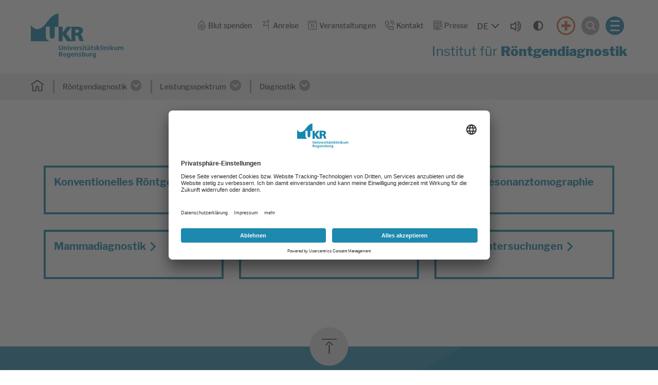

--- FILE ---
content_type: text/html; charset=utf-8
request_url: https://www.ukr.de/roentgendiagnostik/leistungsspektrum/diagnostik
body_size: 10608
content:
<!DOCTYPE html>
<html dir="ltr" lang="de-DE">
<head><!-- Copyright (c) 2000-2023 etracker GmbH. All rights reserved. -->
<!-- This material may not be reproduced, displayed, modified or distributed -->
<!-- without the express prior written permission of the copyright holder. -->
<!-- etracker tracklet 5.0 -->
<script type="text/javascript">
// var et_pagename = "";
// var et_areas = "";
// var et_tval = 0;
// var et_tsale = 0;
// var et_tonr = "";
// var et_basket = "";
</script>
<script id="_etLoader" type="text/plain" data-usercentrics="etracker without cookies" charset="UTF-8" data-block-cookies="true" data-secure-code="j09ql3" src="//code.etracker.com/code/e.js" async></script>
<!-- etracker tracklet 5.0 end -->

<meta charset="utf-8">
<!-- 
	This website is powered by TYPO3 - inspiring people to share!
	TYPO3 is a free open source Content Management Framework initially created by Kasper Skaarhoj and licensed under GNU/GPL.
	TYPO3 is copyright 1998-2026 of Kasper Skaarhoj. Extensions are copyright of their respective owners.
	Information and contribution at https://typo3.org/
-->


<link rel="shortcut icon" href="/typo3conf/ext/as_template/Resources/Public/Icons/favicon.ico" type="image/vnd.microsoft.icon">
<title>Diagnostik</title>
<meta name="generator" content="TYPO3 CMS" />
<meta name="robots" content="INDEX,FOLLOW" />
<meta name="viewport" content="width=device-width, initial-scale=1.0" />
<meta name="twitter:card" content="summary" />
<meta name="google-site-verification" content="mDBSumvgHLoG1D3fFHtfGEZhuPi8PflRJD4GL9Yaqco" />
<meta name="data-privacy-proxy-server" content="https://privacy-proxy-server.usercentrics.eu" />


<link rel="stylesheet" type="text/css" href="/typo3conf/ext/as_template/Resources/Public/StyleSheets/vendor.min.css?1761121629" media="all">
<link rel="stylesheet" type="text/css" href="/typo3conf/ext/as_template/Resources/Public/StyleSheets/styles.min.css?1763039359" media="all">
<link rel="stylesheet" type="text/css" href="/typo3conf/ext/as_template/Resources/Public/StyleSheets/print.css?1761121629" media="print">



<script src="/typo3conf/ext/as_template/Resources/Public/Dist/as-modern.js?1763039359" type="module"></script>
<script src="/typo3conf/ext/as_template/Resources/Public/Dist/as-legacy.js?1763039359" nomodule="nomodule"></script>
<script src="/typo3temp/assets/js/a0b39b72fc.js?1761121687"></script>


<script async src="https://cdn.eye-able.com/configs/www.ukr.de.js"></script>
<script async src="https://cdn.eye-able.com/public/js/eyeAble.js"></script>                <link rel="preconnect" href="//api.usercentrics.eu">    <script
		type="text/plain"
        data-usercentrics="Facebook Pixel"
	    id="scriptFacebookPixel">!function(f,b,e,v,n,t,s)
    {if(f.fbq)return;n=f.fbq=function(){n.callMethod?n.callMethod.apply(n,arguments):n.queue.push(arguments)};
    if(!f._fbq)f._fbq=n;n.push=n;n.loaded=!0;n.version='2.0';
    n.queue=[];t=b.createElement(e);t.async=!0;
    t.src=v;s=b.getElementsByTagName(e)[0];
    s.parentNode.insertBefore(t,s)}(window,document,'script',
    'https://connect.facebook.net/en_US/fbevents.js');
    fbq('init', '724481956014052');
    fbq('track', 'PageView');
    </script><link rel="preload" href="//app.usercentrics.eu/browser-ui/latest/loader.js" as="script">
                <script id="usercentrics-cmp" data-settings-id="yVHF2eTmV" src="https://app.usercentrics.eu/browser-ui/latest/loader.js" async></script>                <link rel="preconnect" href="//privacy-proxy.usercentrics.eu">
                <link rel="preload" href="//privacy-proxy.usercentrics.eu/latest/uc-block.bundle.js" as="script">
                <script src="https://privacy-proxy.usercentrics.eu/latest/uc-block.bundle.js"></script>
<link rel="canonical" href="https://www.ukr.de/roentgendiagnostik/leistungsspektrum/diagnostik"/>

<link rel="alternate" hreflang="de-DE" href="https://www.ukr.de/roentgendiagnostik/leistungsspektrum/diagnostik"/>
<link rel="alternate" hreflang="en-US" href="https://www.ukr.de/en/x-ray-diagnostics/service-portfolio/diagnostics"/>
<link rel="alternate" hreflang="x-default" href="https://www.ukr.de/roentgendiagnostik/leistungsspektrum/diagnostik"/>
<!-- This site is optimized with the Yoast SEO Premium for TYPO3 plugin - https://yoast.com/typo3-extensions-seo/ -->
<script type="application/ld+json">[{"@context":"https:\/\/www.schema.org","@type":"BreadcrumbList","itemListElement":[{"@type":"ListItem","position":1,"item":{"@id":"https:\/\/www.ukr.de\/","name":"Home"}},{"@type":"ListItem","position":2,"item":{"@id":"https:\/\/www.ukr.de\/medizin-pflege","name":"Medizin & Pflege"}},{"@type":"ListItem","position":3,"item":{"@id":"https:\/\/www.ukr.de\/medizin-pflege\/kliniken-institute-und-abteilungen","name":"Kliniken, Institute und Abteilungen"}},{"@type":"ListItem","position":4,"item":{"@id":"https:\/\/www.ukr.de\/roentgendiagnostik","name":"R\u00f6ntgendiagnostik"}},{"@type":"ListItem","position":5,"item":{"@id":"https:\/\/www.ukr.de\/roentgendiagnostik\/leistungsspektrum","name":"Leistungsspektrum"}},{"@type":"ListItem","position":6,"item":{"@id":"https:\/\/www.ukr.de\/roentgendiagnostik\/leistungsspektrum\/diagnostik","name":"Diagnostik"}}]}];</script>
</head>
<body>



  <section class="content-line header-search-modal as-modal-container" data-js="header-search-modal">
    <dialog id="search-modal-dialog" class="container-fluid container--burgermenu my-auto as-modal-dialog">
      <button type="button" class="btn btn--burger-3 contrast-ignore" data-js="header-search-modal-close" aria-label="Suche schließen">
        <span></span>
      </button>
      <div class="container">
        <div class="row">
          <div class="col-12">
            <div class="title title--2">
              <h2 id="search-form-headline">
                <span>Ich suche nach...</span>
              </h2>
            </div>
          </div>
        </div>
        <div class="row">
          <div class="col-12 d-flex justify-content-center">
            <form method="post" class="f f--header-search-4" action="/suche?tx_solr%5Bcontroller%5D=Search&amp;cHash=591ee6f7adf027d65f0efb3e2ac9c35e">
<div>
<input type="hidden" name="__referrer[@extension]" value="" />
<input type="hidden" name="__referrer[@controller]" value="Standard" />
<input type="hidden" name="__referrer[@action]" value="default" />
<input type="hidden" name="__referrer[arguments]" value="YTowOnt9cffdb812cf2fc89d7f2fa794107bac67c619972f" />
<input type="hidden" name="__referrer[@request]" value="{&quot;@extension&quot;:null,&quot;@controller&quot;:&quot;Standard&quot;,&quot;@action&quot;:&quot;default&quot;}de21c1c497ef5efc9610633749315cc87188f894" />
<input type="hidden" name="__trustedProperties" value="{&quot;tx_solr&quot;:{&quot;q&quot;:1}}d2f462c227ce8b33496d954558c82c01ab29204c" />
</div>

              <div class="f__group">
                <label class="sr-only" for="search-form-input">Suche</label>
                <input placeholder="Stichwort(e) eingeben" id="search-form-input" type="text" name="tx_solr[q]" />
                <button type="submit" class="f__submit-inside" aria-label="Suchen">
                  <i class="fas fa-search" aria-hidden="true"></i>
                </button>
              </div>
              <!-- is this button used in any scenario or can be removed? -->
              <button type="submit" class="f__submit-outside">Suche starten <i class="fas fa-search"></i></button>
            </form>
          </div>
        </div>
      </div>
    </dialog>
  </section>



  <section class="content-line burger-menu-modal as-modal-container" data-js="burger-menu">
    <dialog class="container-fluid container--burgermenu my-auto as-modal-dialog" id="burger-modal-dialog">
      <button class="btn btn--burger-4 contrast-ignore" data-js="burger-menu-modal-close" aria-label="Menü schließen"></button>
      <div class="row h-100">
        <div class="col-12 burger-menus mx-auto">
          <div class="burger-menu-wrapper">
            

<ul class="burger-menu">
  
    

    
        <li class="burger-menu__item">
          <div class="burger-menu__item-title">
            

  
      <a
        class="burger-menu__link"
        href="/patienten-besucher" title="Patienten &amp; Besucher">
    

  Patienten &amp; Besucher
  </a>


            <button
              class="burger-menu__link-button contrast-ignore"
              data-js="burger-menu__link-button"
              aria-expanded="false"
              aria-controls="burger-submenu-33"
            >
              <span class="text-open sr-only">
                Untermenü öffnen
              </span>
              <span class="text-close sr-only">
                Untermenü schließen
              </span>
            </button>
          </div>
          
  <div
    class="burger-menu__item-content"
    id="burger-submenu-33"
    role="region"

    >
    <ul class="burger-submenu">

      
        <li>
          

  
      <a
        class="burger-submenu__link"
        href="/patienten-besucher/stationaere-behandlung" title="Stationäre Behandlung">
    

  Stationäre Behandlung
  </a>


        </li>
      
        <li>
          

  
      <a
        class="burger-submenu__link"
        href="/patienten-besucher/ambulante-behandlung" title="Ambulante Behandlung">
    

  Ambulante Behandlung
  </a>


        </li>
      
        <li>
          

  
      <a
        class="burger-submenu__link"
        href="/patienten-besucher/beratung-begleitende-behandlung" title="Beratung &amp; begleitende Behandlung">
    

  Beratung &amp; begleitende Behandlung
  </a>


        </li>
      
        <li>
          

  
      <a
        class="burger-submenu__link"
        href="/patienten-besucher/wegweiser-das-ukr-von-a-bis-z" title="UKR Kompass - Das UKR von A bis Z">
    

  UKR Kompass - Das UKR von A bis Z
  </a>


        </li>
      
        <li>
          

  
      <a
        class="burger-submenu__link"
        href="/patienten-besucher/qualitaet" title="Qualität">
    

  Qualität
  </a>


        </li>
      
        <li>
          

  
      <a
        class="burger-submenu__link"
        href="/patienten-besucher/feedback" title="Feedback">
    

  Feedback
  </a>


        </li>
      
        <li>
          

  
      <a
        class="burger-submenu__link"
        href="/patienten-besucher/patientenbefragung" title="Patientenbefragung">
    

  Patientenbefragung
  </a>


        </li>
      
        <li>
          

  
      <a
        class="burger-submenu__link"
        href="/patienten-besucher/digitale-bilduebermittlung" title="Digitale Bildübermittlung">
    

  Digitale Bildübermittlung
  </a>


        </li>
      

      
        <div class="d-flex flex-column flex-sm-row">
          
      
    

            <div id="c2" class="frame frame-default frame-type-html frame-layout-0">
                
                
                    



                
                
                

    <div class="image-wrapper">
                <a href="/anreise" class="header-flyaut-menu__img clr-5">
                    <img src="/fileadmin/Dummy/anreise_flyout.svg" alt="" class="img-fluid">
                    <p>Anreise</p>
                </a>
            </div>
            


                
                    



                
                
                    



                
            </div>

        


    

            <div id="c3" class="frame frame-default frame-type-html frame-layout-0">
                
                
                    



                
                
                

    <div class="image-wrapper">
                <a href="/notfall" class="header-flyaut-menu__img clr-3">
                    <img src="/typo3conf/ext/as_template/Resources/Public/Images/cross_flyout.svg" alt="" class="img-fluid">
                    <p>Notfall</p>
                </a>
            </div>


                
                    



                
                
                    



                
            </div>

        


    
        </div>
      

    </ul>
  </div>

      
    </li>
  
    

    
        <li class="burger-menu__item">
          <div class="burger-menu__item-title">
            

  
      <a
        class="burger-menu__link active"
        href="/medizin-pflege" title="Medizin &amp; Pflege">
    

  Medizin &amp; Pflege
  </a>


            <button
              class="burger-menu__link-button contrast-ignore"
              data-js="burger-menu__link-button"
              aria-expanded="false"
              aria-controls="burger-submenu-32"
            >
              <span class="text-open sr-only">
                Untermenü öffnen
              </span>
              <span class="text-close sr-only">
                Untermenü schließen
              </span>
            </button>
          </div>
          
  <div
    class="burger-menu__item-content"
    id="burger-submenu-32"
    role="region"

    >
    <ul class="burger-submenu">

      
        <li>
          

  
      <a
        class="burger-submenu__link active"
        href="/medizin-pflege/kliniken-institute-und-abteilungen" title="Kliniken, Institute und Abteilungen">
    

  Kliniken, Institute und Abteilungen
  </a>


        </li>
      
        <li>
          

  
      <a
        class="burger-submenu__link"
        href="/medizin-pflege/zentren" title="Zentren">
    

  Zentren
  </a>


        </li>
      
        <li>
          

  
      <a
        class="burger-submenu__link"
        href="/pflege" title="Pflege">
    

  Pflege
  </a>


        </li>
      
        <li>
          

  
      <a
        class="burger-submenu__link"
        href="/medizin-pflege/patientenzuweisung" title="Patientenzuweisung">
    

  Patientenzuweisung
  </a>


        </li>
      
        <li>
          

  
      <a
        class="burger-submenu__link"
        href="/medizin-pflege/tumorkonferenzen" title="Tumorkonferenzen">
    

  Tumorkonferenzen
  </a>


        </li>
      
        <li>
          

  
      <a
        class="burger-submenu__link"
        href="/blut-stammzell-gewebe-und-organspende" title="Blut-, Stammzell-, Gewebe- und Organspende">
    

  Blut-, Stammzell-, Gewebe- und Organspende
  </a>


        </li>
      

      
        <div class="d-flex flex-column flex-sm-row">
          
      
    

            <div id="c8377" class="frame frame-default frame-type-html frame-layout-0">
                
                
                    



                
                
                

    <div class="image-wrapper">
                <a href="/medizin-pflege/koerperkompass" class="header-flyaut-menu__img clr-5">
                    <img src="/typo3conf/ext/as_template/Resources/Public/Images/family_flyout.svg" alt="" class="img-fluid">
                    <p>Körperkompass</p>
                </a>
            </div>
            


                
                    



                
                
                    



                
            </div>

        


    

            <div id="c8378" class="frame frame-default frame-type-html frame-layout-0">
                
                
                    



                
                
                

    <div class="image-wrapper">
                <a href="/medizin-pflege/aerztefinder" class="header-flyaut-menu__img clr-5">
                    <img src="/typo3conf/ext/as_template/Resources/Public/Images/doctor_flyout.svg" alt="" class="img-fluid">
                    <p>Ärztefinder</p>
                </a>
            </div>
            


                
                    



                
                
                    



                
            </div>

        


    
        </div>
      

    </ul>
  </div>

      
    </li>
  
    

    
        <li class="burger-menu__item">
          <div class="burger-menu__item-title">
            

  
      <a
        class="burger-menu__link"
        href="/forschung-lehre" title="Forschung &amp; Lehre">
    

  Forschung &amp; Lehre
  </a>


            <button
              class="burger-menu__link-button contrast-ignore"
              data-js="burger-menu__link-button"
              aria-expanded="false"
              aria-controls="burger-submenu-34"
            >
              <span class="text-open sr-only">
                Untermenü öffnen
              </span>
              <span class="text-close sr-only">
                Untermenü schließen
              </span>
            </button>
          </div>
          
  <div
    class="burger-menu__item-content"
    id="burger-submenu-34"
    role="region"

    >
    <ul class="burger-submenu">

      
        <li>
          

  
      <a
        class="burger-submenu__link"
        href="/forschung-lehre/fakultaet-fuer-medizin" title="Fakultät für Medizin">
    

  Fakultät für Medizin
  </a>


        </li>
      
        <li>
          

  
      <a
        class="burger-submenu__link"
        href="/forschung-lehre/forschung" title="Forschung">
    

  Forschung
  </a>


        </li>
      
        <li>
          

  
      <a
        class="burger-submenu__link"
        href="/forschung-lehre/lehre" title="Lehre">
    

  Lehre
  </a>


        </li>
      

      
        <div class="d-flex flex-column flex-sm-row">
          
      
    

            <div id="c26712" class="frame frame-default frame-type-html frame-layout-0">
                
                
                    



                
                
                

    <div class="image-wrapper">
                <a href="/veranstaltungen" class="header-flyaut-menu__img clr-5">
                    <img src="/typo3conf/ext/as_template/Resources/Public/Images/calendar_flyout.svg" alt="" class="img-fluid">
                    <p>Veranstaltungen</p>
                </a>
            </div>
            


                
                    



                
                
                    



                
            </div>

        


    

            <div id="c26714" class="frame frame-default frame-type-html frame-layout-0">
                
                
                    



                
                
                

    <div class="image-wrapper">
                <a href="/ausbildung-karriere/stellenangebote" target="_top" class="header-flyaut-menu__img clr-5">
                    <img src="/typo3conf/ext/as_template/Resources/Public/Images/jobs_flyout.svg" alt="" class="img-fluid">
                    <p>Stellenangebote</p>
                </a>
            </div>


                
                    



                
                
                    



                
            </div>

        


    
        </div>
      

    </ul>
  </div>

      
    </li>
  
    

    
        <li class="burger-menu__item">
          <div class="burger-menu__item-title">
            

  
      <a
        class="burger-menu__link"
        href="/ausbildung-karriere" title="Ausbildung &amp; Karriere">
    

  Ausbildung &amp; Karriere
  </a>


            <button
              class="burger-menu__link-button contrast-ignore"
              data-js="burger-menu__link-button"
              aria-expanded="false"
              aria-controls="burger-submenu-2335"
            >
              <span class="text-open sr-only">
                Untermenü öffnen
              </span>
              <span class="text-close sr-only">
                Untermenü schließen
              </span>
            </button>
          </div>
          
  <div
    class="burger-menu__item-content"
    id="burger-submenu-2335"
    role="region"

    >
    <ul class="burger-submenu">

      
        <li>
          

  
      <a
        class="burger-submenu__link"
        href="/ausbildung-karriere" title="Übersicht Karriere">
    

  Übersicht Karriere
  </a>


        </li>
      
        <li>
          

  
      <a
        class="burger-submenu__link"
        href="/ausbildung-karriere/stellenangebote" title="Stellenangebote">
    

  Stellenangebote
  </a>


        </li>
      
        <li>
          

  
      <a
        class="burger-submenu__link"
        href="/ausbildung-karriere/wir-bieten-mehr" title="Wir bieten mehr">
    

  Wir bieten mehr
  </a>


        </li>
      
        <li>
          

  
      <a
        class="burger-submenu__link"
        href="/ausbildung-karriere/berufsgruppen" title="Berufsgruppen">
    

  Berufsgruppen
  </a>


        </li>
      
        <li>
          

  
      <a
        class="burger-submenu__link"
        href="/ausbildung-karriere/wir-bieten-mehr/fort-weiterbildung" title="Fort- und Weiterbildung">
    

  Fort- und Weiterbildung
  </a>


        </li>
      
        <li>
          

  
      <a
        class="burger-submenu__link"
        href="/ausbildung-karriere/studium-pflege-bsc" title="Studium Pflege (B.Sc.)">
    

  Studium Pflege (B.Sc.)
  </a>


        </li>
      
        <li>
          

  
      <a
        class="burger-submenu__link"
        href="/ausbildung-karriere/wir-bieten-mehr/fort-weiterbildung/facharztausbildung" title="Facharztausbildung">
    

  Facharztausbildung
  </a>


        </li>
      
        <li>
          

  
      <a
        class="burger-submenu__link"
        href="/ausbildung-karriere/praktikum-/-fsj" title="Praktikum / FSJ">
    

  Praktikum / FSJ
  </a>


        </li>
      
        <li>
          

  
      <a
        class="burger-submenu__link"
        href="/ausbildung-karriere/ausbildung" title="Ausbildung">
    

  Ausbildung
  </a>


        </li>
      
        <li>
          

  
      <a
        class="burger-submenu__link"
        href="/ausbildung-karriere/faq" title="FAQ">
    

  FAQ
  </a>


        </li>
      
        <li>
          

  
      <a
        class="burger-submenu__link"
        href="/ausbildung-karriere/kontakt" title="Kontakt">
    

  Kontakt
  </a>


        </li>
      

      
        <div class="d-flex flex-column flex-sm-row">
          
      
    

            <div id="c14151" class="frame frame-default frame-type-html frame-layout-0">
                
                
                    



                
                
                

    <div class="image-wrapper">
                <a href="/ausbildung-karriere/stellenangebote" target="_top" class="header-flyaut-menu__img clr-5">
                    <img src="/typo3conf/ext/as_template/Resources/Public/Images/jobs_flyout.svg" alt="" class="img-fluid">
                    <p>Stellenangebote</p>
                </a>
            </div>


                
                    



                
                
                    



                
            </div>

        


    

            <div id="c20900" class="frame frame-default frame-type-html frame-layout-0">
                
                
                    



                
                
                

    <div class="image-wrapper">
                <a href="https://ukr.concludis.de/candidate/jobsubscription" target="_blank" class="header-flyaut-menu__img clr-5">
                    <img src="/fileadmin/UKR/4-ausbildung-karriere/jobnewsletter_flyout.svg" alt="" class="img-fluid">
                    <p>Job-Newsletter</p>
                </a>
            </div>


                
                    



                
                
                    



                
            </div>

        


    
        </div>
      

    </ul>
  </div>

      
    </li>
  
    

    
        <li class="burger-menu__item">
          <div class="burger-menu__item-title">
            

  
      <a
        class="burger-menu__link"
        href="/ueber-uns" title="Über uns">
    

  Über uns
  </a>


            <button
              class="burger-menu__link-button contrast-ignore"
              data-js="burger-menu__link-button"
              aria-expanded="false"
              aria-controls="burger-submenu-35"
            >
              <span class="text-open sr-only">
                Untermenü öffnen
              </span>
              <span class="text-close sr-only">
                Untermenü schließen
              </span>
            </button>
          </div>
          
  <div
    class="burger-menu__item-content"
    id="burger-submenu-35"
    role="region"

    >
    <ul class="burger-submenu">

      
        <li>
          

  
      <a
        class="burger-submenu__link"
        href="/ueber-uns/unser-engagement" title="Unser Engagement">
    

  Unser Engagement
  </a>


        </li>
      
        <li>
          

  
      <a
        class="burger-submenu__link"
        href="/ueber-uns" title="Allgemeine Informationen">
    

  Allgemeine Informationen
  </a>


        </li>
      
        <li>
          

  
      <a
        class="burger-submenu__link"
        href="/ueber-uns/leitung" title="Leitung">
    

  Leitung
  </a>


        </li>
      
        <li>
          

  
      <a
        class="burger-submenu__link"
        href="/ueber-uns/administration" title="Administration">
    

  Administration
  </a>


        </li>
      
        <li>
          

  
      <a
        class="burger-submenu__link"
        href="/ueber-uns/zentrale-einheiten" title="Zentrale Einheiten">
    

  Zentrale Einheiten
  </a>


        </li>
      
        <li>
          

  
      <a
        class="burger-submenu__link"
        href="/ueber-uns/personalvertretungen-beauftragte" title="Personalvertretungen &amp; Beauftragte">
    

  Personalvertretungen &amp; Beauftragte
  </a>


        </li>
      
        <li>
          

  
      <a
        class="burger-submenu__link"
        href="/ueber-uns/selbstverpflichtungen" title="Selbstverpflichtungen">
    

  Selbstverpflichtungen
  </a>


        </li>
      
        <li>
          

  
      <a
        class="burger-submenu__link"
        href="/ueber-uns/spendenmoeglichkeiten-foerdervereine" title="Spendenmöglichkeiten &amp; Fördervereine">
    

  Spendenmöglichkeiten &amp; Fördervereine
  </a>


        </li>
      
        <li>
          

  
      <a
        class="burger-submenu__link"
        href="/ueber-uns/kulturstation-ukr" title="Kulturstation UKR">
    

  Kulturstation UKR
  </a>


        </li>
      
        <li>
          

  
      <a
        class="burger-submenu__link"
        href="/ueber-uns/ukr-digital" title="UKR digital">
    

  UKR digital
  </a>


        </li>
      
        <li>
          

  
      <a
        class="burger-submenu__link"
        href="/ueber-uns/amtliche-veroeffentlichungen" title="Amtliche Veröffentlichungen">
    

  Amtliche Veröffentlichungen
  </a>


        </li>
      

      
        <div class="d-flex flex-column flex-sm-row">
          
      
    

            <div id="c26713" class="frame frame-default frame-type-html frame-layout-0">
                
                
                    



                
                
                

    <div class="image-wrapper">
                <a href="/veranstaltungen" class="header-flyaut-menu__img clr-5">
                    <img src="/typo3conf/ext/as_template/Resources/Public/Images/calendar_flyout.svg" alt="" class="img-fluid">
                    <p>Veranstaltungen</p>
                </a>
            </div>
            


                
                    



                
                
                    



                
            </div>

        


    

            <div id="c26715" class="frame frame-default frame-type-html frame-layout-0">
                
                
                    



                
                
                

    <div class="image-wrapper">
                <a href="/ausbildung-karriere/stellenangebote" target="_top" class="header-flyaut-menu__img clr-5">
                    <img src="/typo3conf/ext/as_template/Resources/Public/Images/jobs_flyout.svg" alt="" class="img-fluid">
                    <p>Stellenangebote</p>
                </a>
            </div>


                
                    



                
                
                    



                
            </div>

        


    
        </div>
      

    </ul>
  </div>

      
    </li>
  
</ul>







          </div>
          <div class="burger-list-wrapper">
            

<ul class="burger-list">
  
    <li>
      

  
      <a class="burger-list__link" href="/blut-spenden" title="Blut spenden">
    

  Blut spenden
  </a>


    </li>
  
    <li>
      

  
      <a class="burger-list__link" href="/anreise" title="Anreise">
    

  Anreise
  </a>


    </li>
  
    <li>
      

  
      <a class="burger-list__link" href="/veranstaltungen" title="Veranstaltungen">
    

  Veranstaltungen
  </a>


    </li>
  
    <li>
      

  
      <a class="burger-list__link" href="/kontakt" title="Kontakt">
    

  Kontakt
  </a>


    </li>
  
    <li>
      

  
      <a class="burger-list__link" href="/ueber-uns/administration/unternehmenskommunikation" title="Presse">
    

  Presse
  </a>


    </li>
  
</ul>





            





          </div>
        </div>
      </div>
    </dialog>
  </section>



<header
  class="header-main header-main--2"
  data-js="header-main">
  <div class="header-main__inner">
    <div class="container-fluid container--header">
      <div class="row">
        <div class="col-12 position-static">
          <div class="row flex-nowrap align-items-centers">
            <div class="skip-link-container position-absolute">
              <a class="sr-only sr-only-focusable skip-to-main-content" href="#main-content">Springe zum Hauptinhalt</a>
            </div>
            

<div class="col flex-grow-0 align-self-center">
  <a href="/" class="header-logo">
    <img class="img-fluid pb-2" alt="Logo des Universitätsklinikums Regensburg" src="/typo3conf/ext/as_template/Resources/Public/Images/logo.svg" width="504" height="244" />
  </a>
  <a href="/" class="header-logo-sticky">
    <img class="img-fluid" alt="Logo des Universitätsklinikums Regensburg" src="/typo3conf/ext/as_template/Resources/Public/Images/logo-sticky.svg" width="102" height="54" />
  </a>
</div>




            <div class="col position-static">
              <div class="header-main__menus">
                <div class="row">
                  <div class="col-12">
                    <div class="secondary-menu secondary-menu--2">

                      

<nav aria-label="Service-Menü" class="service-menu__wrapper align-items-baseline">
  <ul class="service-menu">
    
      <li>
        

  
      <a href="/blut-spenden" title="Blut spenden" role="button">
    
  
    <img src="/typo3conf/ext/as_template/Resources/Public/Images/blood.svg" width="311" height="409" alt="" />
  

  Blut spenden
  </a>


      </li>
    
      <li>
        

  
      <a href="/anreise" title="Anreise" role="button">
    
  
    <img src="/typo3conf/ext/as_template/Resources/Public/Images/flag.svg" width="303" height="480" alt="" />
  

  Anreise
  </a>


      </li>
    
      <li>
        

  
      <a href="/veranstaltungen" title="Veranstaltungen" role="button">
    
  
    <img src="/typo3conf/ext/as_template/Resources/Public/Images/calendar2.svg" width="50" height="50" alt="" />
  

  Veranstaltungen
  </a>


      </li>
    
      <li>
        

  
      <a href="/kontakt" title="Kontakt" role="button">
    
  
    <img src="/typo3conf/ext/as_template/Resources/Public/Images/phone-call.svg" width="379" height="381" alt="" />
  

  Kontakt
  </a>


      </li>
    
      <li>
        

  
      <a href="/ueber-uns/administration/unternehmenskommunikation" title="Presse" role="button">
    
  
    <img src="/typo3conf/ext/as_template/Resources/Public/Images/news.svg" width="411" height="401" alt="" />
  

  Presse
  </a>


      </li>
    
  </ul>
</nav>





                      <div class="language-and-accessibility d-flex align-items-center justify-content-center  mb-2 mb-sm-0">

                        


  
      
              
          
  
      
  
  
        
    
  <button
    class="language-select-trigger"
    popovertarget="nav-select-popover"
    aria-label="Sprache auswählen, aktuelle Auswahl: DE"
  >
      <span class="trigger-label" >DE</span>
  </button>
  <div popover class="language-select-popover" id="nav-select-popover" role="dialog" >
      <ul class="language-options">
          
              
                  <li class="language-option">
                      <a
                          class="language-option-link"
                          href="/roentgendiagnostik/leistungsspektrum/diagnostik"
                          aria-current="true"
                      >
                          <div class="sr-only">german</div>
                          DE
                      </a>
                  </li>
              
          
              
                  <li class="language-option">
                      <a
                          class="language-option-link"
                          href="/en/x-ray-diagnostics/service-portfolio/diagnostics"
                          
                      >
                          <div class="sr-only">english</div>
                          EN
                      </a>
                  </li>
              
          
      </ul>
  </div>





                        
                          <div id="readspeaker_button1" class="rs_skip rs_preserve rs_href audio">
                            <a href="https://app-eu.readspeaker.com/cgi-bin/rsent?customerid=13048&lang=de_de&readclass=readspeaker&url=https://www.ukr.de/roentgendiagnostik/leistungsspektrum/diagnostik" onclick="readpage(this.href, 'xp1'); return false;">
                              <img src="/typo3conf/ext/as_template/Resources/Public/Images/audio.svg"
                              alt="Um den Text anzuh&ouml;ren, verwenden Sie bitte ReadSpeaker webReader"
                              class="img-fluid">
                            </a>
                          </div>
                        
                        <div class="contrast-button-wrapper d-flex align-items-center justify-content-center">
                          <button class="btn btn--contrast" title="Kontrastmodus"><svg xmlns="http://www.w3.org/2000/svg" viewBox="0 0 640 640"><!--!Font Awesome Free v7.1.0 by @fontawesome - https://fontawesome.com License - https://fontawesome.com/license/free Copyright 2025 Fonticons, Inc.--><path d="M512 320C512 214 426 128 320 128L320 512C426 512 512 426 512 320zM64 320C64 178.6 178.6 64 320 64C461.4 64 576 178.6 576 320C576 461.4 461.4 576 320 576C178.6 576 64 461.4 64 320z"/></svg></button>
                        </div>
                      </div>

                      <div class="burger-block contrast-ignore ml-4">
                        <a
                          href="/notfall"
                          class="header-notfall"
                          aria-label="Notfall"
                        >
                        </a>
                        <button
                          type="button"
                          class="header-search contrast-ignore"
                          data-js="header-search"
                          aria-label="Suche öffnen"
                        >
                          <img src="/typo3conf/ext/as_template/Resources/Public/Images/search2.svg" aria-hidden="true"
                               class="img-fluid">
                        </button>
                        
    <button class="btn btn--burger-2 d-inline contrast-ignore" aria-label="Menü öffnen">
      <span></span>
    </button>
  
                      </div>
                    </div>
                  </div>
                </div>

                
                  <div class="row justify-content-end">
                    <div id="xp1" class="rs_preserve rs_skip rs_addtools rs_splitbutton rs_exp"></div>
                  </div>
                

                
                  <div class="row">
                    <div class="col-12">
                      <div class="title title--4">
                        
                        <p>Institut für <strong>Röntgendiagnostik</strong></p>
                      </div>
                    </div>
                  </div>
                

              </div>
            </div>
          </div>
        </div>
      </div>
    </div>

    
    

<div class="container-fluid container--secondarymenu">
  <div class="row">
    <nav aria-label="Brotkrumen-Navigation" class="col-12 d-flex justify-content-center">
      <ol class="main-menu main-menu--secondary ">
        <li>
          
              <a href="/medizin-pflege/kliniken-institute-und-abteilungen" class="list__item-image">
            
            <img class="list__item-image" alt="Startseite" src="/typo3conf/ext/as_template/Resources/Public/Images/home2.svg" width="528" height="472" />
          </a>

          
            <a href="/roentgendiagnostik/leistungsspektrum" class="main-menu__go-back">
              <i class="main-menu__go-back-button"></i>
            </a>
          

          

        </li>
        

          

          <li class="as-breadcrumb-item">
            
                

  
      <a
        class="header-flyaut-menu__linkactive "
        href="/roentgendiagnostik" title="Röntgendiagnostik" >
    


              Röntgendiagnostik
              

            </a>
            
            <button
              class="open-submenu-button"
              data-js="btn--submenu"
              aria-label="Untermenü öffnen"
              aria-expanded="false"
            >
              <i class="dropdown-icon" ></i>
            </button>
            
            
              <ul class="secondary-submenu">
                <li class="secondary-submenu__item"><a href="/roentgendiagnostik/leistungsspektrum">Leistungsspektrum</a></li><li class="secondary-submenu__item"><a href="/roentgendiagnostik/informationen-des-instituts">Informationen des Instituts</a></li><li class="secondary-submenu__item"><a href="/roentgendiagnostik/team-ansprechpartner">Team & Ansprechpartner</a></li>
              </ul>
            
          </li>

        

          

          <li class="as-breadcrumb-item">
            
                

  
      <a
        class="header-flyaut-menu__linkactive "
        href="/roentgendiagnostik/leistungsspektrum" title="Leistungsspektrum" >
    


              Leistungsspektrum
              

            </a>
            
            <button
              class="open-submenu-button"
              data-js="btn--submenu"
              aria-label="Untermenü öffnen"
              aria-expanded="false"
            >
              <i class="dropdown-icon" ></i>
            </button>
            
            
              <ul class="secondary-submenu">
                <li class="secondary-submenu__item"><a href="/roentgendiagnostik/leistungsspektrum/diagnostik">Diagnostik</a></li><li class="secondary-submenu__item"><a href="/roentgendiagnostik/leistungsspektrum/therapie">Therapie</a></li><li class="secondary-submenu__item"><a href="/roentgendiagnostik/leistungsspektrum/kardiopulmonale-bildgebung">Kardiopulmonale Bildgebung</a></li><li class="secondary-submenu__item"><a href="/roentgendiagnostik/leistungsspektrum/kinder-und-jugendradiologie">Kinder- und Jugendradiologie</a></li>
              </ul>
            
          </li>

        

          

          <li class="as-breadcrumb-item">
            
                

  
      <a
        class="header-flyaut-menu__linkactive current "
        href="/roentgendiagnostik/leistungsspektrum/diagnostik" title="Diagnostik" aria-current="page">
    


              Diagnostik
            

            </a>
            
            <button
              class="open-submenu-button"
              data-js="btn--submenu"
              aria-label="Untermenü öffnen"
              aria-expanded="false"
            >
              <i class="dropdown-icon" ></i>
            </button>
            
            
              <ul class="secondary-submenu">
                <li class="secondary-submenu__item"><a href="/roentgendiagnostik/leistungsspektrum/diagnostik/konventionelles-roentgen">Konventionelles Röntgen</a></li><li class="secondary-submenu__item"><a href="/roentgendiagnostik/leistungsspektrum/diagnostik/computertomographie-ct">Computertomographie (CT)</a></li><li class="secondary-submenu__item"><a href="/roentgendiagnostik/leistungsspektrum/diagnostik/mrt-magnetresonanztomographie">MRT Magnetresonanztomographie</a></li><li class="secondary-submenu__item"><a href="/roentgendiagnostik/leistungsspektrum/diagnostik/mammadiagnostik">Mammadiagnostik</a></li><li class="secondary-submenu__item"><a href="/roentgendiagnostik/leistungsspektrum/diagnostik/sonographie-/-ultraschall">Sonographie / Ultraschall</a></li><li class="secondary-submenu__item"><a href="/roentgendiagnostik/leistungsspektrum/diagnostik/spezialuntersuchungen">Spezialuntersuchungen</a></li>
              </ul>
            
          </li>

        

      </ol>
    </nav>
  </div>
</div>





  

  </div>
</header>
<div id="header-spacer"></div>


    <main id="main-content">
      <!--TYPO3SEARCH_begin-->
      


    <section class="content-line ctype-ce_links readspeaker" id="c26873">
  


<div class="container">
  
    <div class="row">
      <div class="col-12">
        <div class="title title--1">
          <h2>
            <p>Diagnostik</p>
          </h2>
        </div>
      </div>
    </div>
  
  <div class="row teasers teasers--4 ">

      <div class="col-12 ">
        <div class="row">

          
            <div class="col-12 col-sm-6  col-md-4 teasers__item">
              <a href="/roentgendiagnostik/leistungsspektrum/diagnostik/konventionelles-roentgen" class="teaser teaser--4 clr-5">
                <div class="teaser__inner">
                  <p>Konventionelles Röntgen</p>
                </div>
              </a>
            </div>
          
            <div class="col-12 col-sm-6  col-md-4 teasers__item">
              <a href="/roentgendiagnostik/leistungsspektrum/diagnostik/computertomographie-ct" class="teaser teaser--4 clr-5">
                <div class="teaser__inner">
                  <p>Computertomographie (CT)</p>
                </div>
              </a>
            </div>
          
            <div class="col-12 col-sm-6  col-md-4 teasers__item">
              <a href="/roentgendiagnostik/leistungsspektrum/diagnostik/mrt-magnetresonanztomographie" class="teaser teaser--4 clr-5">
                <div class="teaser__inner">
                  <p>Magnetresonanztomographie (MRT)</p>
                </div>
              </a>
            </div>
          
            <div class="col-12 col-sm-6  col-md-4 teasers__item">
              <a href="/roentgendiagnostik/leistungsspektrum/diagnostik/mammadiagnostik" class="teaser teaser--4 clr-5">
                <div class="teaser__inner">
                  <p>Mammadiagnostik</p>
                </div>
              </a>
            </div>
          
            <div class="col-12 col-sm-6  col-md-4 teasers__item">
              <a href="/roentgendiagnostik/leistungsspektrum/diagnostik/sonographie-/-ultraschall" class="teaser teaser--4 clr-5">
                <div class="teaser__inner">
                  <p>Sonographie / Ultraschall</p>
                </div>
              </a>
            </div>
          
            <div class="col-12 col-sm-6  col-md-4 teasers__item">
              <a href="/roentgendiagnostik/leistungsspektrum/diagnostik/spezialuntersuchungen" class="teaser teaser--4 clr-5">
                <div class="teaser__inner">
                  <p>Spezialuntersuchungen</p>
                </div>
              </a>
            </div>
          

        </div>
      </div>

    </div>

  </div>
</div>


    </section>
  


<!--TYPO3SEARCH_end-->
    </main>
  

<footer class="footer-main-new">
  
    <div class="decoration-13"></div>
  
  <div class="footer-main-new__gotop">
    <a href="#" data-js="goto-top">
      <img class="footer-goto-top" src="/typo3conf/ext/as_template/Resources/Public/Images/top.svg"
           alt="An den Anfang bewegen"/>
    </a>
  </div>

  

<div class="footer-main-new__top">
  <div class="container-fluid">
    <div class="row">
      <div class="col-12 footer-main-new__top-wrapper">
        <div class="footer-item footer-item--contacts">
          <div class="footer-item__wrapper">
            <h4>Universitätsklinikum Regensburg</h4>
<p>Franz-Josef-Strauß-Allee 11<br> 93053 Regensburg<br> <a href="tel:09419440" class="phone-icon">0941 944-0</a> <a href="tel:09419444488" class="fax-icon">0941 944-4488</a></p>
<p><a href="/impressum" class="footer-item__menu-link">Impressum</a><br> <a href="/datenschutz" class="footer-item__menu-link">Datenschutz</a><br> <a href="/erklaerung-zur-barrierefreiheit" class="footer-item__menu-link">Erklärung zur Barrierefreiheit</a></p>
          </div>
        </div>
        <div class="footer-item footer-item--ways">
          <div class="footer-item__wrapper">
            <h4>Ihr Weg zu uns</h4>
<p><a href="/anreise" class="clr-5 educate__list-link">Anfahrt &amp; Wegweiser UKR</a></p>
          </div>
        </div>
        <div class="footer-item footer-item--support">
          <div class="footer-item__wrapper">
            <h4>Unterstützen &amp; Spenden</h4>
<p><a href="/ueber-uns/spendenmoeglichkeiten-foerdervereine" class="clr-5 educate__list-link">Spendenmöglichkeiten &amp; Fördervereine</a></p>
          </div>
        </div>
        <div class="footer-item footer-item--follow">
          <div class="footer-item__wrapper">
            <h3 >Folgen Sie uns!</h3>
            <ul class="social-menu">
              
                <li>
                  <a href="https://de-de.facebook.com/UniklinikumRegensburg/" target="_blank" class="social-link social-link--facebook" aria-label="UKR auf Facebook" rel="noreferrer">
                    <i class="fab fa-facebook-f"></i>
                  </a>
                </li>
              
                <li>
                  <a href="https://www.youtube.com/channel/UCpUCyI8SCu0ef7bVZUX9Psw" target="_blank" class="social-link social-link--youtube" aria-label="UKR auf YouTube" rel="noreferrer">
                    <i class="fab fa-youtube"></i>
                  </a>
                </li>
              
                <li>
                  <a href="https://de.linkedin.com/company/uniklinikum-regensburg" target="_blank" class="social-link social-link--linkedin" aria-label="UKR auf LinkedIn" rel="noreferrer">
                    <i class="fab fa-linkedin-in"></i>
                  </a>
                </li>
              
                <li>
                  <a href="https://www.instagram.com/uniklinikum_regensburg/" target="_blank" class="social-link social-link--instagram" aria-label="UKR auf Instagram" rel="noreferrer">
                    <i class="fa-brands fa-square-instagram"></i>
                  </a>
                </li>
              
            </ul>
          </div>
        </div>
        <div class="footer-item footer-item--partners">
          <div class="footer-item__wrapper">
            <h3 >Netzwerk &amp; Partner</h3>
            <ul class="partners">

             
                <li>
                  <a href="https://www.uni-regensburg.de/" title="Universität Regensburg" target="_blank" rel="noreferrer">
                    <img class="img-fluid" src="/fileadmin/UKR/0-home/partner/partner-1.jpg" width="320" height="119" alt="" />
                  </a>
                </li>
              
                <li>
                  <a href="https://www.uniklinika.de/" title="Die deutschen Universitätsklinika" target="_blank" rel="noreferrer">
                    <img class="img-fluid" src="/fileadmin/UKR/0-home/partner/partner-2.jpg" width="320" height="69" alt="" />
                  </a>
                </li>
              
                <li>
                  <a href="https://pflegecampus-regensburg.de/" title="PflegeCampus Regensburg" target="_blank" rel="noreferrer">
                    <img class="img-fluid" src="/fileadmin/UKR/0-home/partner/partner-3.jpg" width="320" height="50" alt="" />
                  </a>
                </li>
               
            </ul>
          </div>
        </div>
        <div class="footer-item footer-item--follow-mobile">
          <div class="footer-item__wrapper">
            <h3>Folgen Sie uns!</h3>
            <ul class="social-menu">

              
                <li>
                  <a href="https://de-de.facebook.com/UniklinikumRegensburg/" target="_blank" class="social-link social-link--facebook" aria-label="UKR auf Facebook" rel="noreferrer">
                    <i class="fab fa-facebook-f"></i>
                  </a>
                </li>
              
                <li>
                  <a href="https://www.youtube.com/channel/UCpUCyI8SCu0ef7bVZUX9Psw" target="_blank" class="social-link social-link--youtube" aria-label="UKR auf YouTube" rel="noreferrer">
                    <i class="fab fa-youtube"></i>
                  </a>
                </li>
              
                <li>
                  <a href="https://de.linkedin.com/company/uniklinikum-regensburg" target="_blank" class="social-link social-link--linkedin" aria-label="UKR auf LinkedIn" rel="noreferrer">
                    <i class="fab fa-linkedin-in"></i>
                  </a>
                </li>
              
                <li>
                  <a href="https://www.instagram.com/uniklinikum_regensburg/" target="_blank" class="social-link social-link--instagram" aria-label="UKR auf Instagram" rel="noreferrer">
                    <i class="fa-brands fa-square-instagram"></i>
                  </a>
                </li>
              
            </ul>
          </div>
        </div>
      </div>
    </div>
  </div>
</div>



  

<div class="footer-main-new__middle">
  <div class="container-fluid">
    <div class="row">
      <div class="col-12 footer-main-new__middle-wrapper">

        
          <div class="footer-item footer-item--footer-submenu">
            <div class="footer-item__wrapper">
              <h4>Patienten &amp; Besucher</h4>

              
                <ul class="footer-item__list-menu">
                  
                    <li>
                      

  
      <a class="footer-item__menu-link" href="/patienten-besucher/stationaere-behandlung" title="Stationäre Behandlung" role="button">
    

  Stationäre Behandlung
  </a>


                    </li>
                  
                    <li>
                      

  
      <a class="footer-item__menu-link" href="/patienten-besucher/ambulante-behandlung" title="Ambulante Behandlung" role="button">
    

  Ambulante Behandlung
  </a>


                    </li>
                  
                    <li>
                      

  
      <a class="footer-item__menu-link" href="/patienten-besucher/beratung-begleitende-behandlung" title="Beratung &amp; begleitende Behandlung" role="button">
    

  Beratung &amp; begleitende Behandlung
  </a>


                    </li>
                  
                    <li>
                      

  
      <a class="footer-item__menu-link" href="/patienten-besucher/wegweiser-das-ukr-von-a-bis-z" title="UKR Kompass - Das UKR von A bis Z" role="button">
    

  UKR Kompass - Das UKR von A bis Z
  </a>


                    </li>
                  
                    <li>
                      

  
      <a class="footer-item__menu-link" href="/patienten-besucher/qualitaet" title="Qualität" role="button">
    

  Qualität
  </a>


                    </li>
                  
                    <li>
                      

  
      <a class="footer-item__menu-link" href="/patienten-besucher/feedback" title="Feedback" role="button">
    

  Feedback
  </a>


                    </li>
                  
                    <li>
                      

  
      <a class="footer-item__menu-link" href="/patienten-besucher/patientenbefragung" title="Patientenbefragung" role="button">
    

  Patientenbefragung
  </a>


                    </li>
                  
                    <li>
                      

  
      <a class="footer-item__menu-link" href="/patienten-besucher/digitale-bilduebermittlung" title="Digitale Bildübermittlung" role="button">
    

  Digitale Bildübermittlung
  </a>


                    </li>
                  
                </ul>
              
            </div>
          </div>
        
          <div class="footer-item footer-item--footer-submenu">
            <div class="footer-item__wrapper">
              <h4>Medizin &amp; Pflege</h4>

              
                <ul class="footer-item__list-menu">
                  
                    <li>
                      

  
      <a class="footer-item__menu-link" href="/medizin-pflege/kliniken-institute-und-abteilungen" title="Kliniken, Institute und Abteilungen" role="button">
    

  Kliniken, Institute und Abteilungen
  </a>


                    </li>
                  
                    <li>
                      

  
      <a class="footer-item__menu-link" href="/medizin-pflege/zentren" title="Zentren" role="button">
    

  Zentren
  </a>


                    </li>
                  
                    <li>
                      

  
      <a class="footer-item__menu-link" href="/pflege" title="Pflege" role="button">
    

  Pflege
  </a>


                    </li>
                  
                    <li>
                      

  
      <a class="footer-item__menu-link" href="/medizin-pflege/patientenzuweisung" title="Patientenzuweisung" role="button">
    

  Patientenzuweisung
  </a>


                    </li>
                  
                    <li>
                      

  
      <a class="footer-item__menu-link" href="/medizin-pflege/tumorkonferenzen" title="Tumorkonferenzen" role="button">
    

  Tumorkonferenzen
  </a>


                    </li>
                  
                    <li>
                      

  
      <a class="footer-item__menu-link" href="/blut-stammzell-gewebe-und-organspende" title="Blut-, Stammzell-, Gewebe- und Organspende" role="button">
    

  Blut-, Stammzell-, Gewebe- und Organspende
  </a>


                    </li>
                  
                </ul>
              
            </div>
          </div>
        
          <div class="footer-item footer-item--footer-submenu">
            <div class="footer-item__wrapper">
              <h4>Forschung &amp; Lehre</h4>

              
                <ul class="footer-item__list-menu">
                  
                    <li>
                      

  
      <a class="footer-item__menu-link" href="/forschung-lehre/fakultaet-fuer-medizin" title="Fakultät für Medizin" role="button">
    

  Fakultät für Medizin
  </a>


                    </li>
                  
                    <li>
                      

  
      <a class="footer-item__menu-link" href="/forschung-lehre/forschung" title="Forschung" role="button">
    

  Forschung
  </a>


                    </li>
                  
                    <li>
                      

  
      <a class="footer-item__menu-link" href="/forschung-lehre/lehre" title="Lehre" role="button">
    

  Lehre
  </a>


                    </li>
                  
                </ul>
              
            </div>
          </div>
        
          <div class="footer-item footer-item--footer-submenu">
            <div class="footer-item__wrapper">
              <h4>Ausbildung &amp; Karriere</h4>

              
                <ul class="footer-item__list-menu">
                  
                    <li>
                      

  
      <a class="footer-item__menu-link" href="/ausbildung-karriere" title="Übersicht Karriere" role="button">
    

  Übersicht Karriere
  </a>


                    </li>
                  
                    <li>
                      

  
      <a class="footer-item__menu-link" href="/ausbildung-karriere/stellenangebote" title="Stellenangebote" role="button">
    

  Stellenangebote
  </a>


                    </li>
                  
                    <li>
                      

  
      <a class="footer-item__menu-link" href="/ausbildung-karriere/wir-bieten-mehr" title="Wir bieten mehr" role="button">
    

  Wir bieten mehr
  </a>


                    </li>
                  
                    <li>
                      

  
      <a class="footer-item__menu-link" href="/ausbildung-karriere/berufsgruppen" title="Berufsgruppen" role="button">
    

  Berufsgruppen
  </a>


                    </li>
                  
                    <li>
                      

  
      <a class="footer-item__menu-link" href="/ausbildung-karriere/wir-bieten-mehr/fort-weiterbildung" title="Fort- und Weiterbildung" role="button">
    

  Fort- und Weiterbildung
  </a>


                    </li>
                  
                    <li>
                      

  
      <a class="footer-item__menu-link" href="/ausbildung-karriere/studium-pflege-bsc" title="Studium Pflege (B.Sc.)" role="button">
    

  Studium Pflege (B.Sc.)
  </a>


                    </li>
                  
                    <li>
                      

  
      <a class="footer-item__menu-link" href="/ausbildung-karriere/wir-bieten-mehr/fort-weiterbildung/facharztausbildung" title="Facharztausbildung" role="button">
    

  Facharztausbildung
  </a>


                    </li>
                  
                    <li>
                      

  
      <a class="footer-item__menu-link" href="/ausbildung-karriere/praktikum-/-fsj" title="Praktikum / FSJ" role="button">
    

  Praktikum / FSJ
  </a>


                    </li>
                  
                    <li>
                      

  
      <a class="footer-item__menu-link" href="/ausbildung-karriere/ausbildung" title="Ausbildung" role="button">
    

  Ausbildung
  </a>


                    </li>
                  
                    <li>
                      

  
      <a class="footer-item__menu-link" href="/ausbildung-karriere/faq" title="FAQ" role="button">
    

  FAQ
  </a>


                    </li>
                  
                    <li>
                      

  
      <a class="footer-item__menu-link" href="/ausbildung-karriere/kontakt" title="Kontakt" role="button">
    

  Kontakt
  </a>


                    </li>
                  
                </ul>
              
            </div>
          </div>
        
          <div class="footer-item footer-item--footer-submenu">
            <div class="footer-item__wrapper">
              <h4>Über uns</h4>

              
                <ul class="footer-item__list-menu">
                  
                    <li>
                      

  
      <a class="footer-item__menu-link" href="/ueber-uns/unser-engagement" title="Unser Engagement" role="button">
    

  Unser Engagement
  </a>


                    </li>
                  
                    <li>
                      

  
      <a class="footer-item__menu-link" href="/ueber-uns" title="Allgemeine Informationen" role="button">
    

  Allgemeine Informationen
  </a>


                    </li>
                  
                    <li>
                      

  
      <a class="footer-item__menu-link" href="/ueber-uns/leitung" title="Leitung" role="button">
    

  Leitung
  </a>


                    </li>
                  
                    <li>
                      

  
      <a class="footer-item__menu-link" href="/ueber-uns/administration" title="Administration" role="button">
    

  Administration
  </a>


                    </li>
                  
                    <li>
                      

  
      <a class="footer-item__menu-link" href="/ueber-uns/zentrale-einheiten" title="Zentrale Einheiten" role="button">
    

  Zentrale Einheiten
  </a>


                    </li>
                  
                    <li>
                      

  
      <a class="footer-item__menu-link" href="/ueber-uns/personalvertretungen-beauftragte" title="Personalvertretungen &amp; Beauftragte" role="button">
    

  Personalvertretungen &amp; Beauftragte
  </a>


                    </li>
                  
                    <li>
                      

  
      <a class="footer-item__menu-link" href="/ueber-uns/selbstverpflichtungen" title="Selbstverpflichtungen" role="button">
    

  Selbstverpflichtungen
  </a>


                    </li>
                  
                    <li>
                      

  
      <a class="footer-item__menu-link" href="/ueber-uns/spendenmoeglichkeiten-foerdervereine" title="Spendenmöglichkeiten &amp; Fördervereine" role="button">
    

  Spendenmöglichkeiten &amp; Fördervereine
  </a>


                    </li>
                  
                    <li>
                      

  
      <a class="footer-item__menu-link" href="/ueber-uns/kulturstation-ukr" title="Kulturstation UKR" role="button">
    

  Kulturstation UKR
  </a>


                    </li>
                  
                    <li>
                      

  
      <a class="footer-item__menu-link" href="/ueber-uns/ukr-digital" title="UKR digital" role="button">
    

  UKR digital
  </a>


                    </li>
                  
                    <li>
                      

  
      <a class="footer-item__menu-link" href="/ueber-uns/amtliche-veroeffentlichungen" title="Amtliche Veröffentlichungen" role="button">
    

  Amtliche Veröffentlichungen
  </a>


                    </li>
                  
                </ul>
              
            </div>
          </div>
        

      </div>
    </div>
  </div>
</div>





</footer>


    

            <div id="c190" class="frame frame-default frame-type-image frame-layout-3">
                
                
                    



                
                
                    


  




                
                

  
      

<section class="content-line content-line--7">
  <div class="container">
    <div class="row">
      <div class="col-12">
        <div class="awards">
          <ul>
            
              
                <li>
                  
                      <a href="https://www.faz.net/asv/beste-krankenhaeuser/" title="F.A.Z. - Beste Krankenhäuser" target="_blank" rel="noreferrer">
                        <img src="/fileadmin/_processed_/9/f/csm_Siegel_FAZ_Beste_Krankenhaeuser_2025_Universitaetsklinikum_Regensburg_cdf1df8698.png" width="120" height="155" alt="" />
                      </a>
                    
                </li>
              
                <li>
                  
                      <a href="https://gracelugert.com/best-places-to-work-for-international-nurses-in-germany/" title="Best places to work for international nurses in germany" target="_blank" rel="noreferrer">
                        <img src="/fileadmin/_processed_/3/9/csm_BestPlacesToWork-Logo-BPWING2022_19daa0210b.png" width="120" height="136" alt="" />
                      </a>
                    
                </li>
              
                <li>
                  
                      <a href="/ausbildung-karriere" title="Ausbildung und Karriere">
                        <img src="/fileadmin/_processed_/f/0/csm_Deutsch_UBA_Siegel_2022_300_dpi_63a7d91c81.jpg" width="120" height="81" alt="" />
                      </a>
                    
                </li>
              
                <li>
                  
                      <a href="/ausbildung-karriere" title="Ausbildung und Karriere">
                        <img src="/fileadmin/_processed_/8/0/csm_Helfernetz_Sticker_2449481e5f.png" width="120" height="120" alt="" />
                      </a>
                    
                </li>
              
                <li>
                  
                      <a href="/ausbildung-karriere/wir-bieten-mehr/beruf-familie" title="Beruf und Famile">
                        <img src="/fileadmin/_processed_/b/6/csm_lkr_siegel_beruf_fam2023_81bf5b7c18.jpg" width="120" height="85" alt="" />
                      </a>
                    
                </li>
              
                <li>
                  
                      <a href="https://www.gesundheitsregionenplus.bayern.de/" title="Gesundheitsregion plus" target="_blank" rel="noreferrer">
                        <img src="/fileadmin/_processed_/e/a/csm_gesundheitsregion_gefoerdert_final_0671d75000.jpg" width="120" height="65" alt="" />
                      </a>
                    
                </li>
              
            
          </ul>
        </div>
      </div>
    </div>
  </div>
</section>



    

                
                    



                
                
                    



                
            </div>

        



<section class="content-line content-line--15">
  <div class="container-fluid">
    <div class="row">
      <div class="col-12">
        <div class="footer-item footer-item--follow-bottom">
        </div>
      </div>
    </div>
  </div>
</section>


<script id="powermail_conditions_container" data-condition-uri="https://www.ukr.de/roentgendiagnostik/leistungsspektrum/diagnostik?type=3132"></script>
<script src="/typo3conf/ext/as_template/Resources/Public/JavaScript/vendor.min.js?1761121629"></script>
<script src="/typo3conf/ext/powermail_cond/Resources/Public/JavaScript/PowermailCondition.min.js?1637580038"></script>
<script src="/typo3conf/ext/as_template/Resources/Public/JavaScript/functions.min.js?1763039359"></script>
<script src="https://cdn-eu.readspeaker.com/script/13048/webReader/webReader.js?pids=wr"></script>

<script
		type="text/plain"
        data-usercentrics="Matomo (self hosted)"
	    id="scriptPiwik">                    var _paq = _paq || [];
                    _paq.push(['trackPageView']);
                    _paq.push(['enableLinkTracking']);
                    (function() {
                        var u="//www.ukr.de/matomo/";
                        _paq.push(['setTrackerUrl', u+'piwik.php']);
                        _paq.push(['setSiteId', '1']);
                        _paq.push(['setSecureCookie', true]);
                        var d=document, g=d.createElement('script'), s=d.getElementsByTagName('script')[0];
                        g.type='text/javascript'; g.async=true; g.defer=true; g.src=u+'piwik.js'; s.parentNode.insertBefore(g,s);
                    })();</script>
</body>
</html>

--- FILE ---
content_type: text/css; charset=utf-8
request_url: https://www.ukr.de/typo3conf/ext/as_template/Resources/Public/StyleSheets/styles.min.css?1763039359
body_size: 47237
content:
@font-face{font-family:"Noto Sans";src:url(../Fonts/NotoSans/NotoSans-Black.ttf) format("truetype");font-weight:900;font-style:normal;font-display:swap}@font-face{font-family:"Noto Sans";src:url(../Fonts/NotoSans/NotoSans-Bold.ttf) format("truetype");font-weight:700;font-style:normal;font-display:swap}@font-face{font-family:"Noto Sans";src:url(../Fonts/NotoSans/NotoSans-Medium.ttf) format("truetype");font-weight:500;font-style:normal;font-display:swap}@font-face{font-family:"Libre Franklin";src:url(../Fonts/Librefranklin/LibreFranklin-Black.eot);src:url(../Fonts/Librefranklin/LibreFranklin-Black.eot?#iefix) format("embedded-opentype"),url(../Fonts/Librefranklin/LibreFranklin-Black.woff2) format("woff2"),url(../Fonts/Librefranklin/LibreFranklin-Black.woff) format("woff"),url(../Fonts/Librefranklin/LibreFranklin-Black.ttf) format("truetype"),url(../Fonts/Librefranklin/LibreFranklin-Black.svg#LibreFranklin-Black) format("svg");font-weight:900;font-style:normal;font-display:swap}@font-face{font-family:"Libre Franklin";src:url(../Fonts/Librefranklin/LibreFranklin-Bold.eot);src:url(../Fonts/Librefranklin/LibreFranklin-Bold.eot?#iefix) format("embedded-opentype"),url(../Fonts/Librefranklin/LibreFranklin-Bold.woff2) format("woff2"),url(../Fonts/Librefranklin/LibreFranklin-Bold.woff) format("woff"),url(../Fonts/Librefranklin/LibreFranklin-Bold.ttf) format("truetype"),url(../Fonts/Librefranklin/LibreFranklin-Bold.svg#LibreFranklin-Bold) format("svg");font-weight:700;font-style:normal;font-display:swap}@font-face{font-family:"Libre Franklin";src:url(../Fonts/Librefranklin/LibreFranklin-Medium.eot);src:url(../Fonts/Librefranklin/LibreFranklin-Medium.eot?#iefix) format("embedded-opentype"),url(../Fonts/Librefranklin/LibreFranklin-Medium.woff2) format("woff2"),url(../Fonts/Librefranklin/LibreFranklin-Medium.woff) format("woff"),url(../Fonts/Librefranklin/LibreFranklin-Medium.ttf) format("truetype"),url(../Fonts/Librefranklin/LibreFranklin-Medium.svg#LibreFranklin-Medium) format("svg");font-weight:500;font-style:normal;font-display:swap}@font-face{font-family:"Libre Franklin";src:url(../Fonts/Librefranklin/LibreFranklin-Regular.eot);src:url(../Fonts/Librefranklin/LibreFranklin-Regular.eot?#iefix) format("embedded-opentype"),url(../Fonts/Librefranklin/LibreFranklin-Regular.woff2) format("woff2"),url(../Fonts/Librefranklin/LibreFranklin-Regular.woff) format("woff"),url(../Fonts/Librefranklin/LibreFranklin-Regular.ttf) format("truetype"),url(../Fonts/Librefranklin/LibreFranklin-Regular.svg#LibreFranklin-Regular) format("svg");font-weight:400;font-style:normal;font-display:swap}@font-face{font-family:"Libre Franklin";src:url(../Fonts/Librefranklin/LibreFranklin-Italic.eot);src:url(../Fonts/Librefranklin/LibreFranklin-Italic.eot?#iefix) format("embedded-opentype"),url(../Fonts/Librefranklin/LibreFranklin-Italic.woff2) format("woff2"),url(../Fonts/Librefranklin/LibreFranklin-Italic.woff) format("woff"),url(../Fonts/Librefranklin/LibreFranklin-Italic.ttf) format("truetype"),url(../Fonts/Librefranklin/LibreFranklin-Italic.svg#LibreFranklin-Italic) format("svg");font-weight:400;font-style:italic;font-display:swap}@font-face{font-family:"Libre Franklin";src:url(../Fonts/Librefranklin/LibreFranklin-Light.eot);src:url(../Fonts/Librefranklin/LibreFranklin-Light.eot?#iefix) format("embedded-opentype"),url(../Fonts/Librefranklin/LibreFranklin-Light.woff2) format("woff2"),url(../Fonts/Librefranklin/LibreFranklin-Light.woff) format("woff"),url(../Fonts/Librefranklin/LibreFranklin-Light.ttf) format("truetype"),url(../Fonts/Librefranklin/LibreFranklin-Light.svg#LibreFranklin-Light) format("svg");font-weight:300;font-style:normal;font-display:swap}@font-face{font-family:"Font Awesome Solid";src:url(../Fonts/FontAwesome/fa-solid-900.eot);src:url(../Fonts/FontAwesome/fa-solid-900.eot?#iefix) format("embedded-opentype"),url(../Fonts/FontAwesome/fa-solid-900.woff2) format("woff2"),url(../Fonts/FontAwesome/fa-solid-900.woff) format("woff"),url(../Fonts/FontAwesome/fa-solid-900.ttf) format("truetype"),url(../Fonts/FontAwesome/fa-solid-900.svg#FontAwesome-Solid) format("svg");font-weight:400;font-style:normal;font-display:swap}.fa-solid,.fas{font-family:"Font Awesome Solid";font-weight:900}.clr-1{color:#000}.clr-1 *{color:#000}.bg-clr-1{background-color:#000}.bg-clra-1{background-color:rgba(0,0,0,.8)}.clr-2{color:#fff}.clr-2 *{color:#fff}.bg-clr-2{background-color:#fff}.bg-clra-2{background-color:rgba(255,255,255,.8)}.clr-3{color:#dd6736}.clr-3 *{color:#dd6736}.bg-clr-3{background-color:#dd6736}.bg-clra-3{background-color:rgba(221,103,54,.8)}.clr-4{color:#1d65ae}.clr-4 *{color:#1d65ae}.bg-clr-4{background-color:#1d65ae}.bg-clra-4{background-color:rgba(29,101,174,.8)}.clr-5{color:#1d89ae}.clr-5 *{color:#1d89ae}.bg-clr-5{background-color:#1d89ae}.bg-clra-5{background-color:rgba(29,137,174,.8)}.clr-6{color:#a0a0a0}.clr-6 *{color:#a0a0a0}.bg-clr-6{background-color:#a0a0a0}.bg-clra-6{background-color:rgba(160,160,160,.8)}.clr-7{color:#c8c8c8}.clr-7 *{color:#c8c8c8}.bg-clr-7{background-color:#c8c8c8}.bg-clra-7{background-color:rgba(200,200,200,.8)}.clr-8{color:#494948}.clr-8 *{color:#494948}.bg-clr-8{background-color:#494948}.bg-clra-8{background-color:rgba(73,73,72,.8)}.clr-9{color:#434f55}.clr-9 *{color:#434f55}.bg-clr-9{background-color:#434f55}.bg-clra-9{background-color:rgba(67,79,85,.8)}.clr-10{color:#c8c8c8}.clr-10 *{color:#c8c8c8}.bg-clr-10{background-color:#c8c8c8}.bg-clra-10{background-color:rgba(200,200,200,.8)}.clr-11{color:#f6f6f6}.clr-11 *{color:#f6f6f6}.bg-clr-11{background-color:#f6f6f6}.bg-clra-11{background-color:rgba(246,246,246,.8)}.clr-12{color:#d1d1d1}.clr-12 *{color:#d1d1d1}.bg-clr-12{background-color:#d1d1d1}.bg-clra-12{background-color:rgba(209,209,209,.8)}.clr-13{color:#e0764a}.clr-13 *{color:#e0764a}.bg-clr-13{background-color:#e0764a}.bg-clra-13{background-color:rgba(224,118,74,.8)}.clr-14{color:#296db2}.clr-14 *{color:#296db2}.bg-clr-14{background-color:#296db2}.bg-clra-14{background-color:rgba(41,109,178,.8)}.clr-15{color:#00c0ff}.clr-15 *{color:#00c0ff}.bg-clr-15{background-color:#00c0ff}.bg-clra-15{background-color:rgba(0,192,255,.8)}.clr-16{color:#cf0000}.clr-16 *{color:#cf0000}.bg-clr-16{background-color:#cf0000}.bg-clra-16{background-color:rgba(207,0,0,.8)}.clr-17{color:#ededed}.clr-17 *{color:#ededed}.bg-clr-17{background-color:#ededed}.bg-clra-17{background-color:rgba(237,237,237,.8)}.clr-18{color:#9f9f9f}.clr-18 *{color:#9f9f9f}.bg-clr-18{background-color:#9f9f9f}.bg-clra-18{background-color:rgba(159,159,159,.8)}.clr-19{color:#24507e}.clr-19 *{color:#24507e}.bg-clr-19{background-color:#24507e}.bg-clra-19{background-color:rgba(36,80,126,.8)}.clr-20{color:#f1f1f1}.clr-20 *{color:#f1f1f1}.bg-clr-20{background-color:#f1f1f1}.bg-clra-20{background-color:rgba(241,241,241,.8)}.clr-21{color:#ececec}.clr-21 *{color:#ececec}.bg-clr-21{background-color:#ececec}.bg-clra-21{background-color:rgba(236,236,236,.8)}.clr-22{color:#929292}.clr-22 *{color:#929292}.bg-clr-22{background-color:#929292}.bg-clra-22{background-color:rgba(146,146,146,.8)}.clr-23{color:#298fb2}.clr-23 *{color:#298fb2}.bg-clr-23{background-color:#298fb2}.bg-clra-23{background-color:rgba(41,143,178,.8)}.clr-24{color:#e2e2e2}.clr-24 *{color:#e2e2e2}.bg-clr-24{background-color:#e2e2e2}.bg-clra-24{background-color:rgba(226,226,226,.8)}.clr-25{color:#ababab}.clr-25 *{color:#ababab}.bg-clr-25{background-color:#ababab}.bg-clra-25{background-color:rgba(171,171,171,.8)}.clr-26{color:#a4a4a3}.clr-26 *{color:#a4a4a3}.bg-clr-26{background-color:#a4a4a3}.bg-clra-26{background-color:rgba(164,164,163,.8)}.clr-27{color:#c6c6c6}.clr-27 *{color:#c6c6c6}.bg-clr-27{background-color:#c6c6c6}.bg-clra-27{background-color:rgba(198,198,198,.8)}.clr-28{color:#dbdbda}.clr-28 *{color:#dbdbda}.bg-clr-28{background-color:#dbdbda}.bg-clra-28{background-color:rgba(219,219,218,.8)}.clr-29{color:rgba(73,73,72,.05)}.clr-29 *{color:rgba(73,73,72,.05)}.bg-clr-29{background-color:rgba(73,73,72,.05)}.bg-clra-29{background-color:rgba(73,73,72,.8)}.clr-30{color:#419aba}.clr-30 *{color:#419aba}.bg-clr-30{background-color:#419aba}.bg-clra-30{background-color:rgba(65,154,186,.8)}.clr-31{color:#745898}.clr-31 *{color:#745898}.bg-clr-31{background-color:#745898}.bg-clra-31{background-color:rgba(116,88,152,.8)}main.career .bg-clr-5{background:url(/typo3conf/ext/as_template/Resources/Public/Images/bg-gradient.jpg) no-repeat center center;background-size:cover}@media screen and (min-width:1469.5px){.container{max-width:1380px}.container--header{max-width:calc(100% - 90px)}}@media screen and (max-width:1469.5px){.container--header{max-width:calc(100% - 35px)}}@media screen and (max-width:767.5px){.container--header{max-width:unset}}.nice-select{padding:.5em 1.375rem;border-radius:0}.nice-select.open{background-color:#1d89ae;border-color:#1d89ae!important}.nice-select.open .current{display:block;overflow:hidden;max-width:calc(100% - 30px);color:#fff}.nice-select.open:after{border-color:#fff}.nice-select:focus-visible{outline:2px solid #1d89ae;outline-offset:2px}.nice-select .list{left:-4px;margin-top:0;width:calc(100% + 8px);border-radius:0;border:4px solid #1d89ae;-webkit-box-shadow:none;box-shadow:none}.nice-select .list .option{font-size:1.5em;font-weight:400;padding-left:40px;white-space:initial;line-height:1.5;padding-top:8px;padding-bottom:5px}.nice-select .list .option:before{content:"";position:absolute;margin-top:15px;left:15px;width:16px;height:3px;background-color:#c8c8c8}.nice-select .list .option.selected.focus:hover,.nice-select .list .option:hover{background-color:#ededed}.nice-select .list .option.selected.focus,.nice-select .list:hover .option.selected.focus:not(:hover){color:#fff;background-color:#1d89ae!important}.nice-select:focus{-webkit-box-shadow:none;box-shadow:none}.nice-select:after{right:20px;margin-top:-10px;width:15px;height:15px;border-bottom:3px solid #c8c8c8;border-right:3px solid #c8c8c8}.nice-select .current{font-size:1.5rem}@media screen and (max-width:1599.5px){.nice-select{padding:.125em 1.375rem}.nice-select .list{left:-3px;width:calc(100% + 6px);border:4px solid #1d89ae}.nice-select .list .option{font-size:1.25em}.nice-select .list .option:before{margin-top:12px}}@media screen and (max-width:1469.5px){.nice-select{padding:0 1.25rem}.nice-select:after{right:18px;margin-top:-8px;width:13px;height:13px}}@media screen and (max-width:1199.5px){.nice-select,.nice-select.open:after,.nice-select:after{border-width:3px}.nice-select:after{right:16px;margin-top:-7px;width:12px;height:12px}.nice-select .list .option{padding-left:35px;font-size:1.125em}.nice-select .list .option:before{left:12px;margin-top:10px}}@media screen and (max-width:575.5px){.nice-select:after{margin-top:-6px;width:11px;height:11px}.nice-select.open:after,.nice-select:after{border-width:2px}.nice-select .list .option{font-size:1em}.nice-select .list .option:before{width:14px;height:2px}}.select2{width:100%}.select2-container{border-radius:0;z-index:1;-webkit-transition:all .2s ease-in-out;transition:all .2s ease-in-out}.select2-container .selection{display:-webkit-box;display:-ms-flexbox;display:flex;height:100%;-webkit-transition:all .2s ease-in-out;transition:all .2s ease-in-out}.select2-container .selection .select2-selection{-webkit-box-flex:1;-ms-flex:1;flex:1;display:-webkit-box!important;display:-ms-flexbox!important;display:flex!important;-webkit-box-align:center;-ms-flex-align:center;align-items:center;height:100%;padding:.5em 1.375rem;padding-right:45px!important;border:none;border-radius:0;overflow:hidden;background-color:transparent;-webkit-transition:all .2s ease-in-out;transition:all .2s ease-in-out}.select2-container .selection .select2-selection .select2-selection__rendered{display:block;text-overflow:ellipsis}.select2-container .selection .select2-selection .select2-selection__clear{display:none}.select2-container .selection .select2-selection:after{content:"";display:inline-block;position:absolute;right:20px;top:50%;margin-top:-10px;width:15px;height:15px;-webkit-transform-origin:66% 66%;-ms-transform-origin:66% 66%;transform-origin:66% 66%;border-bottom:3px solid #c8c8c8;border-right:3px solid #c8c8c8;-webkit-transform:rotate(45deg);-ms-transform:rotate(45deg);transform:rotate(45deg);-webkit-transition:all .15s ease-in-out;transition:all .15s ease-in-out}.select2-container .selection .select2-selection .select2-selection__arrow{display:none}.select2-container.select2-container--open{background-color:#1d89ae;border-color:#1d89ae!important}.select2-container.select2-container--open .selection .select2-selection{color:#fff}.select2-container.select2-container--open .selection .select2-selection:after{border-color:#fff;-webkit-transform:rotate(-135deg);-ms-transform:rotate(-135deg);transform:rotate(-135deg)}.select2-container.select2-container--open .selection .select2-selection .select2-selection__rendered{color:#fff}.select2-container .select2-dropdown{top:-4px;margin-top:0;width:calc(100% + 8px);border-radius:0;border:4px solid #1d89ae;-webkit-box-shadow:none;box-shadow:none}.select2-container .select2-dropdown .select2-results__option{font-weight:400;padding-left:40px;white-space:initial;line-height:1.5;padding-top:8px;padding-bottom:5px}.select2-container .select2-dropdown .select2-results__option:before{content:"";position:absolute;margin-top:12px;left:15px;width:16px;height:3px;background-color:#c8c8c8}.select2-container .select2-dropdown .select2-results__option.select2-results__option--group{padding-left:0}.select2-container .select2-dropdown .select2-results__option.select2-results__option--group:before{content:none}.select2-container .select2-dropdown .select2-results__option{color:#000;position:relative}.select2-container .select2-dropdown .select2-results__option:not(.select2-results__option--group).select2-results__option--selected.select2-results__option--highlighted:hover,.select2-container .select2-dropdown .select2-results__option:not(.select2-results__option--group):hover{background-color:#ededed}.select2-container .select2-dropdown .select2-results__option:not(.select2-results__option--group).select2-results__option--selected{background-color:transparent;color:#1d89ae}.select2-container .select2-dropdown .select2-results__option.select2-results__option--group .select2-results__options{padding-left:10px}.select2-container .select2-dropdown .select2-results__option--highlighted.select2-results__option--selectable{background-color:transparent}.select2-container:focus{-webkit-box-shadow:none;box-shadow:none}.select2-container .select2-results__option,.select2-container .select2-selection{font-size:1.5rem}@media screen and (max-width:1599.5px){.select2-container .selection .select2-selection{padding:.125em 1.375rem}.select2-container .select2-dropdown{width:calc(100% + 6px);border:4px solid #1d89ae}.select2-container .select2-dropdown .select2-results__option--selected:before{margin-top:12px}}@media screen and (max-width:1469.5px){.select2-container .selection .select2-selection{padding:0 1.25rem}.select2-container .selection .select2-selection:after{right:18px;margin-top:-8px;width:13px;height:13px}.select2-container .select2-dropdown .select2-results__option{font-size:1.35rem}.select2-container .select2-dropdown{border-width:3px}}@media screen and (max-width:1199.5px){.select2-container,.select2-container.select2-container--open:after,.select2-container:after{border-width:3px}.select2-container .selection .select2-selection:after{right:16px;margin-top:-7px;width:12px;height:12px}.select2-container .select2-dropdown .select2-results__option--selected{padding-left:35px;font-size:1.125em}.select2-container .select2-dropdown .select2-results__option--selected:before{left:12px;margin-top:10px}.select2-container .select2-dropdown .select2-results__option{font-size:1.25rem}}@media screen and (max-width:991.5px){.select2-container .select2-dropdown .select2-results__option{font-size:1.15rem}.select2-container .select2-dropdown .select2-results__option{min-height:30px;padding:6px 25px 6px 31px}.select2-container .select2-dropdown .select2-results__option::before{margin-top:9px;width:12px;height:2px}}@media screen and (max-width:575.5px){.select2-container .selection .select2-selection:after{margin-top:-6px;width:11px;height:11px}.select2-container .selection .select2-selection:after,.select2-container.select2-container--open:after{border-width:2px}.select2-container .select2-dropdown .select2-results__option--selected{font-size:1em}.select2-container .select2-dropdown .select2-results__option--selected:before{width:14px;height:2px}}.accordion-details{list-style:none;margin:0;padding:0;margin-bottom:2.1428571429em}.accordion-details__item{margin-bottom:60px}.accordion-details__title{display:-webkit-box;display:-ms-flexbox;display:flex;-webkit-box-pack:justify;-ms-flex-pack:justify;justify-content:space-between;padding:.5357142857em 0 .5357142857em;cursor:pointer}.accordion-details__link{display:-webkit-box;display:-ms-flexbox;display:flex;-webkit-box-pack:justify;-ms-flex-pack:justify;justify-content:space-between;padding:0 15px;width:100%;color:#1d89ae;font-weight:700}.accordion-details__link-left,.accordion-details__link-right{display:block;padding-top:10px;padding-bottom:9px;background-color:#fff;font-size:1.75rem}.accordion-details__link-left:after,.accordion-details__link-right:before{content:"";position:absolute;margin-top:19px;width:calc(50% - 30px);height:4px;background-color:#e2e2e2;z-index:-1}.accordion-details__link-left{margin-left:10px;padding-left:60px;padding-right:30px;border-top-right-radius:30px;border-bottom-right-radius:30px}.accordion-details__link-left span:nth-child(2){display:inline-block;line-height:1.3}.accordion-details__link-left br{display:none}.accordion-details__link-right{padding-left:30px;color:#494948;font-weight:400}.accordion-details__link-right:before{right:75px}.accordion-details__link:hover{text-decoration:none;color:#1d89ae}.accordion-details__link-button{width:60px;height:60px;display:block;position:absolute;margin-top:-13px;left:15px;border-radius:50%;border:4px solid #dbdbda;background-color:#fff}.accordion-details__link-button:after{content:"";display:block;pointer-events:none;position:absolute;left:17px;top:50%;margin-top:-9px;width:15px;height:15px;border-bottom:3px solid #494948;border-right:3px solid #494948;-webkit-transform-origin:66% 66%;-ms-transform-origin:66% 66%;transform-origin:66% 66%;-webkit-transform:rotate(45deg);-ms-transform:rotate(45deg);transform:rotate(45deg);-webkit-transition:-webkit-transform .25s ease-in-out;transition:-webkit-transform .25s ease-in-out;transition:transform .25s ease-in-out;transition:transform .25s ease-in-out, -webkit-transform .25s ease-in-out}.accordion-details__link.open .accordion-details__link-left{background-color:#1d89ae;color:#fff}.accordion-details__link.open .accordion-details__link-left:after,.accordion-details__link.open .accordion-details__link-right:before{background-color:#1d89ae}.accordion-details__link.open .accordion-details__link-right{background-color:transparent;font-size:0}.accordion-details__link.open .accordion-details__link-right:before{right:15px}.accordion-details__link.open .accordion-details__link-button{left:10px;border-color:#fff;background-color:#1d89ae}.accordion-details__link.open .accordion-details__link-button:after{border-color:#fff;-webkit-transform:rotate(225deg);-ms-transform:rotate(225deg);transform:rotate(225deg)}.accordion-details__content{display:none;margin-top:-19px;padding:70px 50px 50px;background-color:#f6f6f6}.accordion-details__content-image{text-align:center}.accordion-details__content-image img{width:100%;height:auto}.accordion-details__content-text address,.accordion-details__content-text p{margin-bottom:.5rem;color:#494948;font-size:1.875em}.accordion-details__content-buttons{display:-webkit-box;display:-ms-flexbox;display:flex;-webkit-box-align:end;-ms-flex-align:end;align-items:flex-end;-webkit-box-pack:end;-ms-flex-pack:end;justify-content:flex-end}.accordion-details__content-buttons a{text-decoration:none}.accordion-details__content-buttons button{padding:1.25rem 1.125rem;font-size:1.25rem;text-transform:uppercase;font-weight:700;display:-webkit-inline-box;display:-ms-inline-flexbox;display:inline-flex;-webkit-box-pack:center;-ms-flex-pack:center;justify-content:center;-webkit-box-align:center;-ms-flex-align:center;align-items:center;background-color:#a0a0a0;color:#fff;text-decoration:none}.accordion-details__content-buttons button,.accordion-details__content-buttons button:focus{border:none;outline:0}.accordion-details__content-buttons button:after{content:"";display:block;width:.9375rem;height:.9375rem;border-top:3px solid #fff;border-right:3px solid #fff;margin-left:.75rem;-webkit-transform-origin:50% 50%;-ms-transform-origin:50% 50%;transform-origin:50% 50%;-webkit-transform:translate(-25%,0) rotate(45deg);-ms-transform:translate(-25%,0) rotate(45deg);transform:translate(-25%,0) rotate(45deg);position:relative;-webkit-transition:all .3s ease-in-out;transition:all .3s ease-in-out}.accordion-details__content-buttons button:hover:after{-webkit-transform:translate(0,0) rotate(45deg);-ms-transform:translate(0,0) rotate(45deg);transform:translate(0,0) rotate(45deg)}@media screen and (max-width:1599.5px){.accordion-details__link-left{padding-left:55px}.accordion-details__link-button{width:58px;height:58px}.accordion-details__link-button:after{width:13px;height:13px}.accordion-details__content{margin-top:-17px;padding:65px 42px 42px}.accordion-details__content-text address,.accordion-details__content-text p{font-size:1.688em}.accordion-details__content-text a:hover{color:#1d89ae}}@media screen and (max-width:1469.5px){.accordion-details__item{margin-bottom:55px}.accordion-details__link-left,.accordion-details__link-right{font-size:1.5rem;padding-bottom:10px}.accordion-details__link-left{padding-left:50px;padding-right:20px}.accordion-details__link-right{padding-left:20px}.accordion-details__link-button{width:54px;height:54px}.accordion-details__link-button:after{left:16px;margin-top:-7px;width:12px;height:12px}.accordion-details__content{margin-top:-13px;padding:55px 40px 40px}.accordion-details__content-text address,.accordion-details__content-text p{font-size:1.5em}}@media screen and (max-width:1199.5px){.accordion-details__item{margin-bottom:45px}.accordion-details__link-left,.accordion-details__link-right{font-size:1.375rem}.accordion-details__link-left{padding-left:35px;padding-right:15px}.accordion-details__link-left:after{margin-top:15px;height:3px}.accordion-details__link-right{padding-left:15px}.accordion-details__link-right:before{margin-top:15px;height:3px}.accordion-details__link-button{margin-top:-12px;width:46px;height:46px;border-width:3px}.accordion-details__link-button:after{left:14px;margin-top:-6px;width:10px;height:10px;border-width:2px}.accordion-details__link.open .accordion-details__link-left{background-color:#1d89ae;color:#fff}.accordion-details__link.open .accordion-details__link-left:after,.accordion-details__link.open .accordion-details__link-right:before{background-color:#1d89ae}.accordion-details__link.open .accordion-details__link-right{background-color:transparent;font-size:0}.accordion-details__link.open .accordion-details__link-right:before{right:15px}.accordion-details__link.open .accordion-details__link-button{right:11px}.accordion-details__content{margin-top:-12px;padding:45px 25px 25px}.accordion-details__content-image img{max-width:200px}.accordion-details__content-buttons button:after{border-width:2.5px}.accordion-details__content-text address,.accordion-details__content-text p{font-size:1.375em}}@media screen and (max-width:991.5px){.accordion-details__link-left,.accordion-details__link-right{font-size:1.25rem}.accordion-details__link-button{width:44px;height:44px}.accordion-details__link-button:after{left:13px}.accordion-details__content{margin-top:-11px;padding:35px 20px 30px}.accordion-details__content-image{padding-bottom:30px}.accordion-details__content-text address,.accordion-details__content-text p{font-size:1.25em}}@media screen and (max-width:767.5px){.accordion-details__item{margin-bottom:40px}.accordion-details__link-left:after,.accordion-details__link-right:before{left:30px;width:calc(100% - 45px)}.accordion-details__link-left{padding-left:35px}.accordion-details__link-right{display:none}.accordion-details__content{padding:30px 20px 25px}.accordion-details__content-buttons{padding-top:30px}}@media screen and (max-width:575.5px){.accordion-details__link-left,.accordion-details__link-right{padding-top:8px;padding-bottom:7px}.accordion-details__link-image img{max-height:200px}.accordion-details__link-left{padding-left:30px}.accordion-details__link-left br{display:block}.accordion-details__link-button{width:41px;height:41px}.accordion-details__link-button:after{margin-top:-5px;width:8px;height:8px}.accordion-details__link.open .accordion-details__link-button{margin-top:-12px}.accordion-details__link.big .accordion-details__link-left:after{margin-top:31px}.accordion-details__link.big .accordion-details__link-button{margin-top:-11px;width:56px;height:56px}.accordion-details__link.big .accordion-details__link-button:after{left:20px}.accordion-details__content{margin-top:-8px}}.accordion{list-style:none;margin:10px 0 0 0;padding:0}.accordion+.accordion{margin-top:-13px}.accordion+.accordion:last-child{margin-bottom:1.0714285714em}.accordion__item{border-bottom:4px solid #e2e2e2}.accordion__item:first-child{border-top:4px solid #e2e2e2}.accordion__title{display:-webkit-box;display:-ms-flexbox;display:flex;-webkit-box-pack:justify;-ms-flex-pack:justify;justify-content:space-between;padding:.5357142857em 0 .5357142857em;cursor:pointer}.accordion__link{-webkit-box-align:center;-ms-flex-align:center;align-items:center;display:-webkit-box;display:-ms-flexbox;display:flex}.accordion__link p{color:#1d89ae;font-weight:700;padding-right:1.0714285714em;margin-bottom:0}.accordion__link p:hover{text-decoration:none;color:#1d89ae}.accordion__link-button{width:1.7857142857em;height:1.7857142857em;display:block;position:relative;border-radius:50%;background-color:#1d89ae;-ms-flex-negative:0;flex-shrink:0}.accordion__link-button:after,.accordion__link-button:before{content:"";display:block;height:4px;width:1.0714285714em;background-color:#fff;-webkit-transform-origin:50% 50%;-ms-transform-origin:50% 50%;transform-origin:50% 50%}.accordion__link-button:before{position:absolute;top:50%;left:50%;-webkit-transform:translate(-50%,-50%);-ms-transform:translate(-50%,-50%);transform:translate(-50%,-50%)}.accordion__link-button:after{position:absolute;top:50%;left:50%;-webkit-transform:translate(-50%,-50%) rotate(90deg);-ms-transform:translate(-50%,-50%) rotate(90deg);transform:translate(-50%,-50%) rotate(90deg);-webkit-transition:-webkit-transform .3s ease-in-out;transition:-webkit-transform .3s ease-in-out;transition:transform .3s ease-in-out;transition:transform .3s ease-in-out, -webkit-transform .3s ease-in-out}.accordion__link-button.open:after{-webkit-transform:translate(-50%,-50%) rotate(0);-ms-transform:translate(-50%,-50%) rotate(0);transform:translate(-50%,-50%) rotate(0)}.accordion__content{display:none;padding-top:1.0714285714em}.frame-type-shortcut .accordion{margin-top:-2px}.frame-type-shortcut .accordion__item{background-color:#fff}@media screen and (max-width:1469.5px){.accordion__item{border-bottom:3px solid #e2e2e2}.accordion__item:first-child{border-top:3px solid #e2e2e2}.accordion__link-button:after,.accordion__link-button:before{height:3px}}@media screen and (max-width:991.5px){.accordion__item{border-bottom:2px solid #e2e2e2}.accordion__item:first-child{border-top:2px solid #e2e2e2}.accordion__link-button:after,.accordion__link-button:before{height:2px}}main.career .frame-type-textmedia .ce-bodytext{margin-bottom:0}main.career .frame-type-textmedia .ce-bodytext .btn.btn-grey{border-radius:20rem;color:#494948;font-size:1.6rem;font-weight:700}.ce-bodytext p{margin-bottom:1.5rem}.ce-bodytext p.hero__description{font-size:1.75rem;padding:2.96296em 0 0}@media screen and (max-width:1469.5px){.ce-bodytext p.hero__description{font-size:1.5rem}}@media screen and (max-width:991.5px){.ce-bodytext p.hero__description{font-size:1.25rem;padding:2.03704em 0 0}}.ce-bodytext .btn.btn-grey{background-color:#e2e2e2;border-radius:0;color:inherit;font-size:inherit;font-weight:inherit;margin:.5rem .25rem;padding:.5rem 2rem;-webkit-transition:ease-in-out all .3s;transition:ease-in-out all .3s}.ce-bodytext .btn.btn-grey:hover{background-color:#a4a4a3}.ce-bodytext a.fax-icon,.ce-bodytext a.lageplan-icon,.ce-bodytext a.mail-icon,.ce-bodytext a.phone-icon{-webkit-box-align:center;-ms-flex-align:center;align-items:center;display:-webkit-inline-box;display:-ms-inline-flexbox;display:inline-flex;padding-left:23px}.ce-bodytext a.fax-icon:before,.ce-bodytext a.lageplan-icon:before,.ce-bodytext a.mail-icon:before,.ce-bodytext a.phone-icon:before{content:"";height:18px;margin-left:-23px;position:absolute;width:18px}@media screen and (max-width:991.5px){.ce-bodytext a.fax-icon,.ce-bodytext a.lageplan-icon,.ce-bodytext a.mail-icon,.ce-bodytext a.phone-icon{padding-top:5px;padding-bottom:5px}}.ce-bodytext a.mail-icon{white-space:nowrap}.ce-bodytext a.mail-icon:before{background-image:url(../Images/mail.svg)}.ce-bodytext a.phone-icon:before{background-image:url(../Images/phone-call.svg)}.ce-bodytext a.fax-icon:before{background-image:url(../Images/print.svg)}.ce-bodytext a.lageplan-icon:before{background-image:url(../Images/map2.svg)}.bg-clr-5.clr-2 .ce-bodytext a.mail-icon:before{background-image:url(../Images/mail-white.svg)}.bg-clr-5.clr-2 .ce-bodytext a.phone-icon:before{background-image:url(../Images/phone-call-white.svg)}.bg-clr-5.clr-2 .ce-bodytext a.fax-icon:before{background-image:url(../Images/print-white.svg)}.bg-clr-5.clr-2 .ce-bodytext a.lageplan-icon:before{background-image:url(../Images/map2-white.svg)}.btn--burger,.btn--fly-menu{margin-bottom:1rem;margin-left:1.25rem;display:none;width:4.375rem;height:4.375rem;color:#fff;position:relative;border-radius:50%;padding:0;border:2px solid #1d89ae;background-color:#1d89ae;z-index:1030}.btn--burger:focus,.btn--fly-menu:focus{-webkit-box-shadow:none;box-shadow:none}.btn--burger span,.btn--burger:after,.btn--burger:before,.btn--fly-menu span,.btn--fly-menu:after,.btn--fly-menu:before{content:"";display:block;width:2.125rem;height:5px;background-color:#fff;position:absolute;left:0;-webkit-transform-origin:50% 50%;-ms-transform-origin:50% 50%;transform-origin:50% 50%;-webkit-transition:all .3s ease-in-out,width .3s ease-in-out,color 1.5s ease-in-out;transition:all .3s ease-in-out,width .3s ease-in-out,color 1.5s ease-in-out}.btn--burger:before,.btn--fly-menu:before{top:calc(50% - 11px);-webkit-transform:translate(.9375rem,-50%);-ms-transform:translate(.9375rem,-50%);transform:translate(.9375rem,-50%)}.btn--burger span,.btn--fly-menu span{top:50%;-webkit-transform:translate(.9375rem,-50%);-ms-transform:translate(.9375rem,-50%);transform:translate(.9375rem,-50%)}.btn--burger:after,.btn--fly-menu:after{top:calc(50% + 11px);-webkit-transform:translate(.9375rem,-50%);-ms-transform:translate(.9375rem,-50%);transform:translate(.9375rem,-50%)}.btn--burger.active span,.btn--fly-menu.active span{opacity:0}.btn--burger.active:before,.btn--fly-menu.active:before{top:50%;left:50%;-webkit-transform:translate(-50%,-50%) rotate(135deg);-ms-transform:translate(-50%,-50%) rotate(135deg);transform:translate(-50%,-50%) rotate(135deg)}.btn--burger.active:after,.btn--fly-menu.active:after{top:50%;left:50%;-webkit-transform:translate(-50%,-50%) rotate(225deg);-ms-transform:translate(-50%,-50%) rotate(225deg);transform:translate(-50%,-50%) rotate(225deg)}.btn--burger-2{color:#fff;position:relative;border-radius:50%;padding:0;border:none;font-size:inherit;background-color:#1d89ae;z-index:9999;outline:0;font-size:1.3125rem;-webkit-transition:.3s background-color ease-in-out;transition:.3s background-color ease-in-out}.btn--burger-2:hover{background-color:#166782}.btn--burger-2:focus{-webkit-box-shadow:none;box-shadow:none}.btn--burger-2:focus-visible{outline:2px solid #1d89ae;outline-offset:2px}.btn--burger-2 span,.btn--burger-2:after,.btn--burger-2:before{content:"";display:block;width:1.2857142857em;height:4px;border-radius:1px;background-color:#fff;position:absolute;left:50%;-webkit-transform-origin:50% 50%;-ms-transform-origin:50% 50%;transform-origin:50% 50%;-webkit-transition:all .3s ease-in-out,width .3s ease-in-out,color 1.5s ease-in-out;transition:all .3s ease-in-out,width .3s ease-in-out,color 1.5s ease-in-out}.btn--burger-2:before{top:calc(50% - 11px);-webkit-transform:translate(-50%,-50%);-ms-transform:translate(-50%,-50%);transform:translate(-50%,-50%)}.btn--burger-2 span{top:50%;-webkit-transform:translate(-50%,-50%);-ms-transform:translate(-50%,-50%);transform:translate(-50%,-50%)}.btn--burger-2:after{top:calc(50% + 11px);-webkit-transform:translate(-50%,-50%);-ms-transform:translate(-50%,-50%);transform:translate(-50%,-50%)}.btn--burger-2.active span{opacity:0}.btn--burger-2.active:before{top:50%;left:50%;-webkit-transform:translate(-50%,-50%) rotate(135deg);-ms-transform:translate(-50%,-50%) rotate(135deg);transform:translate(-50%,-50%) rotate(135deg)}.btn--burger-2.active:after{top:50%;left:50%;-webkit-transform:translate(-50%,-50%) rotate(225deg);-ms-transform:translate(-50%,-50%) rotate(225deg);transform:translate(-50%,-50%) rotate(225deg)}.btn--fly-menu{display:block;margin:0 auto;background-color:transparent;border:transparent;width:3.125rem;height:3.125rem}.btn--fly-menu span,.btn--fly-menu:after,.btn--fly-menu:before{background-color:#1d89ae;width:2.625rem;height:7px;border-radius:2px}.btn--fly-menu:before{top:calc(50% - 15px);-webkit-transform:translate(.25rem,-50%);-ms-transform:translate(.25rem,-50%);transform:translate(.25rem,-50%)}.btn--fly-menu span{top:50%;-webkit-transform:translate(.25rem,-50%);-ms-transform:translate(.25rem,-50%);transform:translate(.25rem,-50%)}.btn--fly-menu:after{top:calc(50% + 15px);-webkit-transform:translate(.25rem,-50%);-ms-transform:translate(.25rem,-50%);transform:translate(.25rem,-50%)}.btn--burger-3,.btn--burger-4{display:block;top:30px;right:30px;height:2.380952381em;width:2.380952381em;position:absolute;border-radius:50%;padding:0;border:none;font-size:inherit;background-color:#1d89ae;z-index:1030;font-size:1.3125rem;-webkit-transition:.3s background-color ease-in-out;transition:.3s background-color ease-in-out}.btn--burger-3:focus-visible,.btn--burger-4:focus-visible{outline:2px solid #1d89ae;outline-offset:2px}.btn--burger-3:focus,.btn--burger-4:focus{-webkit-box-shadow:none;box-shadow:none}.btn--burger-3 span,.btn--burger-3:after,.btn--burger-3:before,.btn--burger-4 span,.btn--burger-4:after,.btn--burger-4:before{content:"";display:block;width:1.4285714286em;height:4px;border-radius:2px;background-color:#fff;position:absolute;left:0;-webkit-transform-origin:50% 50%;-ms-transform-origin:50% 50%;transform-origin:50% 50%;-webkit-transition:all .3s ease-in-out,width .3s ease-in-out,color 1.5s ease-in-out;transition:all .3s ease-in-out,width .3s ease-in-out,color 1.5s ease-in-out}.btn--burger-3 span,.btn--burger-4 span{opacity:0}.btn--burger-3:before,.btn--burger-4:before{top:50%;left:50%;-webkit-transform:translate(-50%,-50%) rotate(135deg);-ms-transform:translate(-50%,-50%) rotate(135deg);transform:translate(-50%,-50%) rotate(135deg)}.btn--burger-3:after,.btn--burger-4:after{top:50%;left:50%;-webkit-transform:translate(-50%,-50%) rotate(225deg);-ms-transform:translate(-50%,-50%) rotate(225deg);transform:translate(-50%,-50%) rotate(225deg)}.btn--burger-3:hover{background-color:#d9d9d9}.btn--burger-4{position:fixed;right:60px;top:60px}.btn--burger-4 span,.btn--burger-4:after,.btn--burger-4:before{background-color:#fff}.btn--burger-4:hover{background-color:#166782}.events-link-all{display:-webkit-box;display:-ms-flexbox;display:flex;-webkit-box-pack:center;-ms-flex-pack:center;justify-content:center}.events-link-all a{margin-top:40px;margin-bottom:0;font-weight:700;font-size:1.25rem;text-transform:uppercase;color:#000;background-color:#fff;border:4px solid #1d89ae;padding:.75em 1.5em;-webkit-transition:all .3s ease-in-out;transition:all .3s ease-in-out}.events-link-all a:hover{text-decoration:none;background-color:#1d89ae;color:#fff}.events-link-all a:hover:after{-webkit-transform:translateX(5px) rotate(45deg);-ms-transform:translateX(5px) rotate(45deg);transform:translateX(5px) rotate(45deg)}.events-link-all a:after{content:"";position:relative;display:inline-block;bottom:0;right:-.3em;height:.75em;width:.75em;border-top:3px solid;border-right:3px solid;-webkit-transform-origin:50% 50%;-ms-transform-origin:50% 50%;transform-origin:50% 50%;-webkit-transform:rotate(45deg);-ms-transform:rotate(45deg);transform:rotate(45deg);-webkit-transition:-webkit-transform .3s ease-in-out;transition:-webkit-transform .3s ease-in-out;transition:transform .3s ease-in-out;transition:transform .3s ease-in-out, -webkit-transform .3s ease-in-out}@media screen and (max-width:1599.5px){.btn--burger-2 span,.btn--burger-2:after,.btn--burger-2:before{height:3px}.btn--burger-2:before{top:calc(50% - 9px)}.btn--burger-2:after{top:calc(50% + 9px)}}@media screen and (max-width:1469.5px){.events-link-all a{border-width:3px}}@media screen and (max-width:1199.5px){.btn--burger{width:3.25rem;height:3.25rem}.btn--burger span,.btn--burger:after,.btn--burger:before{width:1.75rem;height:5px}.btn--burger span{top:50%;-webkit-transform:translate(.625rem,-50%);-ms-transform:translate(.625rem,-50%);transform:translate(.625rem,-50%)}.btn--burger:before{top:calc(50% - 10px);-webkit-transform:translate(.625rem,-50%);-ms-transform:translate(.625rem,-50%);transform:translate(.625rem,-50%)}.btn--burger:after{top:calc(50% + 10px);-webkit-transform:translate(.625rem,-50%);-ms-transform:translate(.625rem,-50%);transform:translate(.625rem,-50%)}.btn--burger-2:before{top:calc(50% - 7px)}.btn--burger-2:after{top:calc(50% + 7px)}.events-link-all a{font-size:1.125rem}}@media screen and (max-width:991.5px){.btn--burger{margin-left:5px;width:2.1875rem;height:2.1875rem}.btn--burger span,.btn--burger:after,.btn--burger:before{width:1.1875rem;height:3px;border-radius:3px}.btn--burger span{top:50%;-webkit-transform:translate(.375rem,-50%);-ms-transform:translate(.375rem,-50%);transform:translate(.375rem,-50%)}.btn--burger:before{top:calc(50% - 6px);-webkit-transform:translate(.375rem,-50%);-ms-transform:translate(.375rem,-50%);transform:translate(.375rem,-50%)}.btn--burger:after{top:calc(50% + 6px);-webkit-transform:translate(.375rem,-50%);-ms-transform:translate(.375rem,-50%);transform:translate(.375rem,-50%)}.btn--burger-2 span,.btn--burger-2:after,.btn--burger-2:before{height:2px}.btn--burger-2:before{top:calc(50% - 5px)}.btn--burger-2:after{top:calc(50% + 5px)}.btn--burger-3,.btn--burger-4{font-size:1rem;top:20px;right:16px;height:3em;width:3em}.btn--burger-3 span,.btn--burger-3:after,.btn--burger-3:before,.btn--burger-4 span,.btn--burger-4:after,.btn--burger-4:before{content:"";display:block;width:20px;height:4px}.events-link-all a{font-size:.75rem;padding:8px 20px;border-width:2px}.events-link-all a:after{border-top:2px solid;border-right:2px solid}}@media screen and (max-width:767.5px){.btn--burger{display:block}.btn--burger-2 span,.btn--burger-2:after,.btn--burger-2:before{height:3px;width:19px}.btn--burger-2:before{top:calc(50% - 7px)}.btn--burger-2:after{top:calc(50% + 7px)}.events-link-all a{margin-top:1.875rem;font-size:.8125rem}}@media screen and (max-width:575.5px){.btn--burger-2 span,.btn--burger-2:after,.btn--burger-2:before{width:16px}.btn--burger-2:before{top:calc(50% - 6px)}.btn--burger-2:after{top:calc(50% + 6px)}.btn--fly-menu{margin-left:15px;margin-right:5px;width:1.875rem;height:1.875rem;border-radius:0}.btn--fly-menu span,.btn--fly-menu:after,.btn--fly-menu:before{height:4px;width:1.375rem}.btn--fly-menu:before{top:calc(50% - 8px);-webkit-transform:translate(.25rem,-50%);-ms-transform:translate(.25rem,-50%);transform:translate(.25rem,-50%)}.btn--fly-menu span{top:50%;-webkit-transform:translate(.25rem,-50%);-ms-transform:translate(.25rem,-50%);transform:translate(.25rem,-50%)}.btn--fly-menu:after{top:calc(50% + 8px);-webkit-transform:translate(.25rem,-50%);-ms-transform:translate(.25rem,-50%);transform:translate(.25rem,-50%)}}@media screen and (max-width:374.5px){.events-link-all a{font-size:.6875rem}}.extbase-debugger{z-index:1000;position:relative}.ctype-gridelements_pi1:not(.accordion)+.ctype-gridelements_pi1:not(.accordion){margin-top:0!important}.ctype-gridelements_pi1:not(.accordion).bg-clr-5 a{color:#fff}.ctype-gridelements_pi1:not(.accordion).bg-clr-5 a:hover{color:#fff}.container--flyout{max-width:1540px;display:-webkit-box;display:-ms-flexbox;display:flex;-webkit-box-pack:justify;-ms-flex-pack:justify;justify-content:space-between;padding:60px 30px}.header-flyaut-menu{font-size:1.3125rem;position:absolute;top:100%;left:0;width:100vw;background-color:#f6f6f6;display:-webkit-box;display:-ms-flexbox;display:flex;height:0;overflow:hidden;-webkit-transition:height .3s ease-in-out 0s;transition:height .3s ease-in-out 0s;-webkit-box-pack:justify;-ms-flex-pack:justify;justify-content:space-between;-webkit-box-shadow:0 10px 10px 0 rgba(0,0,0,.25);box-shadow:0 10px 10px 0 rgba(0,0,0,.25);z-index:1}.header-flyaut-menu .close-btn{position:absolute;top:10px;right:30px;display:inline-block;background-color:#494948;color:#fff;width:40px;height:40px;border-radius:20px;text-align:center}.header-flyaut-menu .close-btn svg{width:40px;height:40px}.header-flyaut-menu .close-btn:hover{background-color:#d1d1d1;color:#494948}.header-flyaut-menu__list{margin:0;padding:0;list-style:none;text-align:left;width:100%;margin-right:60px}.header-flyaut-menu__item{border-top:4px solid #c8c8c8}.header-flyaut-menu__item:last-child{border-bottom:4px solid #c8c8c8}.header-flyaut-menu a.header-flyaut-menu__link{color:#494948;background-color:unset;font-size:1.2857142857em;padding:1.037037037em 0}.header-flyaut-menu a.header-flyaut-menu__link.active{color:#1d89ae}.header-flyaut-menu a.header-flyaut-menu__link:hover{color:#494948;text-decoration:none}.header-flyaut-menu a.header-flyaut-menu__link:hover:after{-webkit-transform:translateX(5px) rotate(45deg);-ms-transform:translateX(5px) rotate(45deg);transform:translateX(5px) rotate(45deg)}.header-flyaut-menu a.header-flyaut-menu__link:after{content:"";position:relative;display:inline-block;bottom:.1111111111em;right:-.2222222222em;height:.5555555556em;width:.5555555556em;border-top:3px solid;border-right:3px solid;-webkit-transform-origin:50% 50%;-ms-transform-origin:50% 50%;transform-origin:50% 50%;-webkit-transform:rotate(45deg);-ms-transform:rotate(45deg);transform:rotate(45deg);-webkit-transition:-webkit-transform .3s ease-in-out;transition:-webkit-transform .3s ease-in-out;transition:transform .3s ease-in-out;transition:transform .3s ease-in-out, -webkit-transform .3s ease-in-out}.burger-menu a.header-flyaut-menu__img,.header-flyaut-menu a.header-flyaut-menu__img{padding:0;width:11.8518518519em;height:11.2592592593em;border:4px solid;display:-webkit-box;display:-ms-flexbox;display:flex;-webkit-box-orient:vertical;-webkit-box-direction:normal;-ms-flex-direction:column;flex-direction:column;-webkit-box-pack:center;-ms-flex-pack:center;justify-content:center;-webkit-box-align:center;-ms-flex-align:center;align-items:center;font-size:1.2857142857em;background-color:#fff}.burger-menu a.header-flyaut-menu__img:hover p,.header-flyaut-menu a.header-flyaut-menu__img:hover p{color:inherit;text-decoration:none}.burger-menu a.header-flyaut-menu__img:hover p:after,.header-flyaut-menu a.header-flyaut-menu__img:hover p:after{-webkit-transform:translateX(5px) rotate(45deg);-ms-transform:translateX(5px) rotate(45deg);transform:translateX(5px) rotate(45deg)}.burger-menu a.header-flyaut-menu__img img,.header-flyaut-menu a.header-flyaut-menu__img img{width:120px}.burger-menu a.header-flyaut-menu__img p,.header-flyaut-menu a.header-flyaut-menu__img p{margin:.5rem 0 0}.burger-menu a.header-flyaut-menu__img p:after,.header-flyaut-menu a.header-flyaut-menu__img p:after{content:"";position:relative;display:inline-block;bottom:.1111111111em;right:-.2222222222em;height:.5555555556em;width:.5555555556em;border-top:3px solid;border-right:3px solid;-webkit-transform-origin:50% 50%;-ms-transform-origin:50% 50%;transform-origin:50% 50%;-webkit-transform:rotate(45deg);-ms-transform:rotate(45deg);transform:rotate(45deg);-webkit-transition:-webkit-transform .3s ease-in-out;transition:-webkit-transform .3s ease-in-out;transition:transform .3s ease-in-out;transition:transform .3s ease-in-out, -webkit-transform .3s ease-in-out}.burger-menu a.header-flyaut-menu__img.clr-5,.header-flyaut-menu a.header-flyaut-menu__img.clr-5{color:#1d89ae;margin-right:60px}.burger-menu a.header-flyaut-menu__img.clr-3,.header-flyaut-menu a.header-flyaut-menu__img.clr-3{color:#dd6736}.burger-menu a.header-flyaut-menu__img{margin-top:1rem}.burger-menu a.header-flyaut-menu__img.clr-5{margin-right:1rem}@media screen and (max-width:1599.5px){.header-flyaut-menu{font-size:1.1875rem}.header-flyaut-menu__list{margin-right:50px}.burger-menu a.header-flyaut-menu__img.clr-5,.header-flyaut-menu a.header-flyaut-menu__img.clr-5{margin-right:50px}.burger-menu a.header-flyaut-menu__img.clr-5{margin-right:1rem}}@media screen and (max-width:1469.5px){.container--flyout{max-width:calc(100% - 90px)}.header-flyaut-menu{font-size:1.125rem}.header-flyaut-menu__list{margin-right:40px}.burger-menu a.header-flyaut-menu__img img,.header-flyaut-menu a.header-flyaut-menu__img img{width:90px}.burger-menu a.header-flyaut-menu__img.clr-5,.header-flyaut-menu a.header-flyaut-menu__img.clr-5{margin-right:40px}.burger-menu a.header-flyaut-menu__img.clr-5{margin-right:1rem}}@media screen and (max-width:1199.5px){.burger-menu a.header-flyaut-menu__img,.header-flyaut-menu a.header-flyaut-menu__img{width:auto;height:auto;border:2px solid;-webkit-box-orient:horizontal;-webkit-box-direction:normal;-ms-flex-direction:row;flex-direction:row;padding:3px 8px 6px 3px;margin-top:10px;font-size:1.25rem}.burger-menu a.header-flyaut-menu__img img,.header-flyaut-menu a.header-flyaut-menu__img img{width:35px;margin-right:5px}.burger-menu a.header-flyaut-menu__img.clr-5,.header-flyaut-menu a.header-flyaut-menu__img.clr-5{margin-right:10px}}@media screen and (max-width:575.5px){.burger-menu a.header-flyaut-menu__img,.header-flyaut-menu a.header-flyaut-menu__img{max-width:200px}.burger-menu a.header-flyaut-menu__img.clr-5,.header-flyaut-menu a.header-flyaut-menu__img.clr-5{margin-right:0}}h1,h2,h3,h4,h5,h6{margin:0;padding:0}.lightbox{display:block;position:relative}.lightbox .fas{border-radius:50%;bottom:5px;-webkit-box-shadow:0 0 3px #fff;box-shadow:0 0 3px #fff;color:#1d89ae;display:block;padding:10px;position:absolute;right:5px;-webkit-transition:all ease-in-out .3s;transition:all ease-in-out .3s}.lightbox:hover .fas{background-color:#fff}.audio{font-size:1.1875rem;height:1.5789473684em;width:1.5789473684em;margin-right:1.5789473684em}.contrast-button-wrapper .btn--contrast{border-radius:30rem;padding:0;border:none;height:2rem;width:2rem;fill:#494948}.contrast-button-wrapper .btn--contrast:focus-visible{outline-color:#1d89ae}#xp1{padding-right:15px;position:absolute}#xp1.rsbtn .rsbtn_exp .rsbtn_exp_inner{display:-webkit-inline-box;display:-ms-inline-flexbox;display:inline-flex}.service-menu{padding:0;margin:0;margin-right:0;list-style:none;display:-webkit-box;display:-ms-flexbox;display:flex;-ms-flex-wrap:nowrap;flex-wrap:nowrap;-webkit-box-align:baseline;-ms-flex-align:baseline;align-items:baseline;font-size:1.1875rem}.service-menu__wrapper{-ms-flex-negative:0;flex-shrink:0}.service-menu__wrapper{-ms-flex-negative:0;flex-shrink:0}.service-menu li{margin-right:1.3157894737em}.service-menu li:after{display:none}.service-menu a{font-weight:500;color:#494948;display:-webkit-box;display:-ms-flexbox;display:flex;-webkit-box-align:center;-ms-flex-align:center;align-items:center}.service-menu a:hover{text-decoration:underline}.service-menu img{margin-right:.2380952381em;margin-bottom:.1428571429em;width:1.4285714286em;height:1.4285714286em}.header-notfall{margin:.5rem;height:2.6315789474em;width:2.6315789474em;background-color:#fff;border:3px solid #dd6736;border-radius:50%;font-size:inherit;display:-webkit-box;display:-ms-flexbox;display:flex;-webkit-box-pack:center;-ms-flex-pack:center;justify-content:center;-webkit-box-align:center;-ms-flex-align:center;align-items:center;-webkit-transition:background-color .3s ease-in-out;transition:background-color .3s ease-in-out;position:relative}.header-notfall:after,.header-notfall:before{content:"";display:block;height:1.3157894737em;width:.3684210526em;position:absolute;top:50%;left:50%;-webkit-transform-origin:50% 50%;-ms-transform-origin:50% 50%;transform-origin:50% 50%;-webkit-transform:translate(-50%,-50%);-ms-transform:translate(-50%,-50%);transform:translate(-50%,-50%);background-color:#dd6736;-webkit-transition:background-color .3s ease-in-out;transition:background-color .3s ease-in-out}.header-notfall:after{-webkit-transform:translate(-50%,-50%) rotate(90deg);-ms-transform:translate(-50%,-50%) rotate(90deg);transform:translate(-50%,-50%) rotate(90deg)}.header-notfall img{height:1.5789473684em;width:1.5789473684em;display:none}.header-notfall:hover{background-color:#dd6736}.header-notfall:hover:after,.header-notfall:hover:before{background-color:#fff}.header-search{margin:.5rem;height:2.6315789474em;width:2.6315789474em;background-color:#ababab;border-radius:50%;font-size:inherit;display:-webkit-box;display:-ms-flexbox;display:flex;-webkit-box-pack:center;-ms-flex-pack:center;justify-content:center;-webkit-box-align:center;-ms-flex-align:center;align-items:center;-webkit-transition:.3s background-color ease-in-out;transition:.3s background-color ease-in-out;border:none}.header-search img{height:1.3157894737em;width:1.3157894737em}.header-search:hover{background-color:#858585}.btn--burger-2{display:block;margin:.5rem;height:2.6315789474em;width:2.6315789474em;font-size:inherit}.burger-block{font-size:1.1875rem;display:-webkit-box;display:-ms-flexbox;display:flex;-webkit-box-pack:center;-ms-flex-pack:center;justify-content:center;-webkit-box-align:center;-ms-flex-align:center;align-items:center}.container--mainmenu{background-color:#1d89ae}.container--secondarymenu{background-color:#ececec}.main-menu{margin:0 -15px 0 -15px;padding:0 15px;list-style:none;font-weight:700;display:-webkit-box;display:-ms-flexbox;display:flex;-ms-flex-wrap:wrap;flex-wrap:wrap;font-size:1.1875rem;width:calc(100% + 30px);margin-right:-15px;margin-left:-15px;max-width:1540px}.main-menu--primary{-webkit-box-pack:justify;-ms-flex-pack:justify;justify-content:space-between}.main-menu--primary>li{display:-webkit-box;display:-ms-flexbox;display:flex;margin-bottom:0;width:unset}.main-menu--primary>li.hasMenu>a:after{content:"";display:block;position:absolute;width:0;height:0;border-style:solid;border-width:20px 20px 0 20px;border-color:#1d89ae transparent transparent transparent;top:100%;left:50%;z-index:3;opacity:0;-webkit-transition:opacity .3s ease-in-out 0s;transition:opacity .3s ease-in-out 0s}.main-menu--primary>li.hasMenu.selected>a:after{opacity:1;-webkit-transition-delay:.5s;transition-delay:.5s}.main-menu--primary>li.hasMenu.selected .header-flyaut-menu{height:100vh;height:700px;z-index:2;-webkit-transition-delay:.5s;transition-delay:.5s}.main-menu--primary>li a{display:block;width:100%}.main-menu--primary>li a:hover{text-decoration:none}.main-menu--primary>li>a{position:relative;background-color:#1d89ae;padding:.6153846154em 3em .6153846154em 1em;font-size:1.3684210526em;color:#fff;-webkit-transition:color .3s ease-in-out;transition:color .3s ease-in-out}.main-menu--primary>li>a span{font-weight:300}.main-menu--primary>li>a:before{content:"";position:absolute;top:.6538461538em;left:0;height:1.3461538462em;width:4px;background-color:#fff}.main-menu--primary>li:last-child{margin-right:2.1875rem}.main-menu--primary>li:last-child>a{padding-right:1em}.main-menu--secondary{-webkit-box-pack:start;-ms-flex-pack:start;justify-content:flex-start}.main-menu--secondary>li{position:relative;display:-webkit-box;display:-ms-flexbox;display:flex}.main-menu--secondary>li:hover>a{color:#898987}.main-menu--secondary>li a{display:block;width:100%}.main-menu--secondary>li a:hover{text-decoration:none}.main-menu--secondary>li .open-submenu-button{padding:0;padding-right:1.3em;border:none}.main-menu--secondary>li .open-submenu-button.open .dropdown-icon,.main-menu--secondary>li .open-submenu-button.open .open-menu-button{background-color:#494948}.main-menu--secondary>li>a{position:relative;display:-webkit-box;display:-ms-flexbox;display:flex;-webkit-box-align:center;-ms-flex-align:center;align-items:center;font-size:1.0526315789em;padding:1em 1.3em;padding-right:0;font-weight:500;color:#494948;-webkit-transition:color .3s ease-in-out;transition:color .3s ease-in-out}.main-menu--secondary>li>a.list__item-image{padding-left:0;padding-right:0;margin-right:1.3em;width:1.75em;display:-webkit-box;display:-ms-flexbox;display:flex;-webkit-box-align:center;-ms-flex-align:center;align-items:center}.main-menu--secondary>li>a.list__item-image img{position:relative;bottom:.15em;max-width:100%;height:auto}.main-menu--secondary>li>a.list__item-image:before{display:none}.main-menu--secondary>li>a.main-menu__go-back,.main-menu--secondary>li>a.main-menu__goto-top{display:none}.main-menu--secondary>li>a.main-menu__go-back:before,.main-menu--secondary>li>a.main-menu__goto-top:before{display:none}.main-menu--secondary>li>a:before{content:"";position:absolute;top:.9em;left:0;height:1.75em;width:3px;background-color:#a4a4a3}.dropdown-icon,.open-menu-button{position:relative;display:inline-block;font-size:1.1875rem;margin-left:.5263157895em;width:1.5789473684em;height:1.5789473684em;border-radius:50%;background-color:#a4a4a3;-webkit-transition:.3s background-color ease-in-out;transition:.3s background-color ease-in-out}.dropdown-icon:after,.open-menu-button:after{content:"";display:block;position:absolute;border-top:.1578947368em solid #fff;border-right:.1578947368em solid #fff;width:.6842105263em;height:.6842105263em;top:.2631578947em;left:.4210526316em;-webkit-transform:rotate(135deg);-ms-transform:rotate(135deg);transform:rotate(135deg)}.dropdown-icon.open,.open-menu-button.open{background-color:#494948}.secondary-submenu{display:none;position:absolute;top:0;left:0;background-color:#f6f6f6;width:19.0476190476em;padding:1.1904761905em;list-style:none;font-size:1.3125rem;max-height:0;-webkit-transition:max-height .3s ease-in-out,top .3s ease-in-out;transition:max-height .3s ease-in-out,top .3s ease-in-out;overflow:hidden;z-index:-1}.secondary-submenu.open{-webkit-transition:max-height .3s ease-in-out,top .3s ease-in-out;transition:max-height .3s ease-in-out,top .3s ease-in-out;display:block;max-height:100vh;top:100%}.secondary-submenu.closing{top:0;max-height:0;display:block}.secondary-submenu__item{color:#494948;font-size:inherit}.secondary-submenu__item:not(:last-child){border-bottom:4px solid #c8c8c8}.secondary-submenu__item:hover a:after{-webkit-transform:translateX(5px) rotate(45deg);-ms-transform:translateX(5px) rotate(45deg);transform:translateX(5px) rotate(45deg)}.secondary-submenu__item a{color:inherit;font-weight:400;font-size:1.0952380952em;padding:.8695652174em 0 .8695652174em}.secondary-submenu__item a:hover{color:inherit}.secondary-submenu__item a:after{content:"";position:relative;display:inline-block;bottom:.0434782609em;right:-.1304347826em;height:.652173913em;width:.652173913em;border-top:3px solid;border-right:3px solid;-webkit-transform-origin:50% 50%;-ms-transform-origin:50% 50%;transform-origin:50% 50%;-webkit-transform:rotate(45deg);-ms-transform:rotate(45deg);transform:rotate(45deg);-webkit-transition:-webkit-transform .3s ease-in-out;transition:-webkit-transform .3s ease-in-out;transition:transform .3s ease-in-out;transition:transform .3s ease-in-out, -webkit-transform .3s ease-in-out}@media screen and (max-width:1469.5px){.audio,.burger-block,.dropdown-icon,.main-menu,.open-menu-button,.secondary-submenu,.select-lang,.service-menu{font-size:1.125rem}.main-menu,.main-menu--secondary{padding:0;max-width:calc(100% - 90px)}.main-menu--primary>li>a:before{width:3px}.secondary-submenu__item:not(:last-child){border-bottom:3px solid #c8c8c8}}@media screen and (min-width:1200px) and (max-width:1300px){.main-menu--primary>li>a{font-size:1.425rem}}@media screen and (max-width:1199.5px){.main-menu,.secondary-menu nav.service-menu__wrapper,.service-menu{display:none}.main-menu--secondary{display:-webkit-box;display:-ms-flexbox;display:flex}.secondary-submenu__item a:after{border-top:2px solid;border-right:2px solid}}@media screen and (max-width:991.5px){.burger-block{font-size:1rem}.header-notfall,.header-search{margin-right:5px}.main-menu--secondary{font-size:.75rem}.main-menu--secondary>li>a:before{width:2px}.secondary-submenu{font-size:.75rem}.secondary-submenu__item:not(:last-child){border-bottom:2px solid #c8c8c8}.dropdown-icon,.open-menu-button{font-size:.75rem}}@media screen and (max-width:767.5px){.header-notfall img{height:25px;width:25px}.header-search img{height:20px;width:20px}.main-menu{padding:0 16px 0 9px;-ms-flex-wrap:nowrap;flex-wrap:nowrap;-webkit-box-align:start;-ms-flex-align:start;align-items:flex-start}.main-menu--secondary{font-size:1.0625rem}.main-menu--secondary>li{width:auto}.main-menu--secondary>li:not(:first-child):not(:last-child){display:none}.main-menu--secondary>li>a{padding:10px;width:100%}.main-menu--secondary>li>a:before{top:8px;left:0;height:20px;width:2px;background-color:#a4a4a3}.main-menu--secondary>li>a.list__item-image{display:none}.main-menu--secondary>li>a.main-menu__go-back,.main-menu--secondary>li>a.main-menu__goto-top{display:-webkit-box;display:-ms-flexbox;display:flex;height:100%;margin-top:8px;padding:10px 10px 10px 15px;width:auto}.main-menu--secondary>li>a .main-menu__goto-top-button{position:relative}.main-menu--secondary>li>a .main-menu__goto-top-button:after,.main-menu--secondary>li>a .main-menu__goto-top-button:before{content:"";position:absolute;display:block;width:10px;height:10px;border-top:2px solid #494948;border-right:2px solid #494948;right:2px;-webkit-transform:rotate(-45deg);-ms-transform:rotate(-45deg);transform:rotate(-45deg)}.main-menu--secondary>li>a .main-menu__goto-top-button:before{top:-6px}.main-menu--secondary>li>a .main-menu__goto-top-button:after{top:1px}.main-menu--secondary>li>a .main-menu__go-back-button{position:relative}.main-menu--secondary>li>a .main-menu__go-back-button:after,.main-menu--secondary>li>a .main-menu__go-back-button:before{content:"";position:absolute;display:block;width:10px;height:10px;border-top:2px solid #494948;border-right:2px solid #494948;top:-5px;-webkit-transform:rotate(-135deg);-ms-transform:rotate(-135deg);transform:rotate(-135deg)}.main-menu--secondary>li>a .main-menu__go-back-button:before{left:-11px}.main-menu--secondary>li>a .main-menu__go-back-button:after{left:-4px}.dropdown-icon,.open-menu-button{-webkit-box-align:center;-ms-flex-align:center;align-items:center;font-size:0;display:-webkit-box;display:-ms-flexbox;display:flex;width:20px;height:20px;padding:6px;margin-left:5px}.dropdown-icon:after,.open-menu-button:after{font-size:1rem;width:8px;height:8px;position:unset;top:auto;left:auto;margin-bottom:4px}.main-menu--secondary{padding:0}.secondary-submenu{font-size:1rem}}@media screen and (max-width:575.5px){.header-notfall:after,.header-notfall:before{height:16px;width:6px}}@media screen and (max-width:374.5px){.main-menu--secondary>li{position:static}.secondary-submenu{width:100%}}.f--doctor-search .f__group{margin-bottom:1rem;font-size:2.5rem;width:100%;background-color:#fff}.f--doctor-search .f__group .nice-select,.f--doctor-search .f__group input{width:100%;height:60px;border-radius:0;border:4px solid #c8c8c8;-webkit-appearance:none}.f--doctor-search .f__group input{padding:.5em 1.25rem;vertical-align:top;background-color:transparent;color:#494948;font-weight:400;font-size:1.5rem}.f--doctor-search .f__group input::-webkit-input-placeholder{color:#494948}.f--doctor-search .f__group input::-moz-placeholder{color:#494948}.f--doctor-search .f__group input:-ms-input-placeholder{color:#494948}.f--doctor-search .f__group input:-moz-placeholder{color:#494948}.f--doctor-search .f__group input,.f--doctor-search .f__group input:focus{outline:0}.f--doctor-search .f__group .nice-select.open{border-top-color:#1d89ae;border-bottom-color:#1d89ae}.f--doctor-search .f__submit-inside{position:absolute;top:0;right:20px;border:none;padding:0;width:52px;height:60px;outline:0;background-color:transparent;color:#000;font-size:2rem;-webkit-transition:.3s color;transition:.3s color}.f--doctor-search .f__submit-inside img{width:20px}.f--doctor-search .f__submit-inside:hover{color:gray}@media screen and (max-width:1599.5px){.f--doctor-search .f__group .nice-select,.f--doctor-search .f__group input{height:50px;border-width:3px}.f--doctor-search .f__submit-inside{width:44px;height:50px}}@media screen and (max-width:1469.5px){.f--doctor-search .f__group .nice-select,.f--doctor-search .f__group input{height:46px;border-width:3px}.f--doctor-search .f__submit-inside{width:40px;height:44px}.f--doctor-search .f__submit-inside img{width:18px}}@media screen and (max-width:1199.5px){.f--doctor-search .f__group .nice-select,.f--doctor-search .f__group input{height:44px}.f--doctor-search .f__submit-inside{height:42px}}@media screen and (max-width:575.5px){.f--doctor-search .f__group .nice-select,.f--doctor-search .f__group input{height:42px}.f--doctor-search .f__group .nice-select{line-height:2.4}.f--doctor-search .f__submit-inside{height:40px}.f--doctor-search .f__submit-inside img{width:17px}}.f--header-search{margin-bottom:1rem;border:4px solid #c8c8c8;background-color:#fff;border-radius:2.380952381em;font-size:1.3125rem;padding:.2380952381em .7619047619em;max-width:16.9270833333vw}.f--header-search .f__group{position:relative;display:-webkit-box;display:-ms-flexbox;display:flex;-webkit-box-pack:center;-ms-flex-pack:center;justify-content:center;-ms-flex-wrap:nowrap;flex-wrap:nowrap;color:#434f55}.f--header-search input{border:none;background-color:transparent;color:inherit;outline:0;width:100%;padding-right:1rem;font-weight:700}.f--header-search input::-webkit-input-placeholder{color:#434f55}.f--header-search input::-moz-placeholder{color:#434f55}.f--header-search input:-ms-input-placeholder{color:#434f55}.f--header-search input:-moz-placeholder{color:#434f55}.f--header-search i{display:-webkit-box;display:-ms-flexbox;display:flex;-webkit-box-pack:center;-ms-flex-pack:center;justify-content:center;-webkit-box-align:center;-ms-flex-align:center;align-items:center}.f--header-search button{position:absolute;right:0;border:none;padding:0;width:1em;height:100%;color:inherit;background-color:transparent;outline:0}.f--header-search-3{margin-bottom:1rem;border:4px solid #c8c8c8;background-color:#fff;border-radius:1.8518518519em;font-size:1.6875rem;padding:.5555555556em .9259259259em;max-width:18.75vw}.f--header-search-3 .f__group{position:relative;display:-webkit-box;display:-ms-flexbox;display:flex;-webkit-box-pack:center;-ms-flex-pack:center;justify-content:center;-ms-flex-wrap:nowrap;flex-wrap:nowrap;color:#929292}.f--header-search-3 input{border:none;background-color:transparent;color:inherit;outline:0;width:100%;padding-right:1rem;font-weight:700}.f--header-search-3 input::-webkit-input-placeholder{color:#929292}.f--header-search-3 input::-moz-placeholder{color:#929292}.f--header-search-3 input:-ms-input-placeholder{color:#929292}.f--header-search-3 input:-moz-placeholder{color:#929292}.f--header-search-3 i{display:-webkit-box;display:-ms-flexbox;display:flex;-webkit-box-pack:center;-ms-flex-pack:center;justify-content:center;-webkit-box-align:center;-ms-flex-align:center;align-items:center}.f--header-search-3 button{position:absolute;right:0;border:none;padding:0;width:1em;height:100%;color:inherit;background-color:transparent;outline:0}.f--header-search-4{width:80%;max-width:80%}.f--header-search-4 .f__group{margin-bottom:1rem;border:.1777777778em solid #d1d1d1;border-radius:2.2222222222em;font-size:2.5rem;width:100%;background-color:#f1f1f1;display:-webkit-box;display:-ms-flexbox;display:flex;-ms-flex-wrap:nowrap;flex-wrap:nowrap}.f--header-search-4 .f__group:has(input:focus){border-color:#1d89ae}.f--header-search-4 .f__group input{border:none;background-color:transparent;color:inherit;outline:0;width:100%;margin-right:1rem;font-weight:400;font-style:italic;text-align:center;color:#494948}.f--header-search-4 .f__group input::-webkit-input-placeholder{color:#494948}.f--header-search-4 .f__group input::-moz-placeholder{color:#494948}.f--header-search-4 .f__group input:-ms-input-placeholder{color:#494948}.f--header-search-4 .f__group input:-moz-placeholder{color:#494948}.f--header-search-4 .f__group input:focus::-webkit-input-placeholder{color:transparent}.f--header-search-4 .f__group input:focus::-moz-placeholder{color:transparent}.f--header-search-4 .f__group input:focus:-ms-input-placeholder{color:transparent}.f--header-search-4 .f__group input:focus:-moz-placeholder{color:transparent}.f--header-search-4 .f__submit-outside{display:none}.f--header-search-4 button{border:none;padding:0;-ms-flex-negative:0;flex-shrink:0;width:2.2222222222em;height:2.2222222222em;color:#fff;outline:0;background-color:#1d89ae;border-radius:50%;-webkit-transition:background-color .3s ease-in-out;transition:background-color .3s ease-in-out;margin:-4px -4px -4px 0}.f--header-search-4 button:focus-visible{outline:2px solid #1d89ae;outline-offset:2px}.f--header-search-4 button:hover{background-color:#166782}.f--search{margin-bottom:1rem;border:4px solid #c8c8c8;border-radius:3.0303030303em;font-size:2.0625rem;padding:.6060606061em .9090909091em;background-color:#fff}.f--search .f__group{display:-webkit-box;display:-ms-flexbox;display:flex;-ms-flex-wrap:nowrap;flex-wrap:nowrap}.f--search input{border:none;background-color:transparent;color:inherit;outline:0;width:100%;margin-right:1rem;font-weight:400;font-style:italic;text-align:center;color:#494948}.f--search input::-webkit-input-placeholder{color:#494948}.f--search input::-moz-placeholder{color:#494948}.f--search input:-ms-input-placeholder{color:#494948}.f--search input:-moz-placeholder{color:#494948}.f--search button{border:none;padding:0;color:#1d89ae;background-color:transparent;outline:0}@media screen and (max-width:1599.5px){.f--header-search-4 .f__group{font-size:2rem}}@media screen and (max-width:1469.5px){.f--header-search{max-width:25vw;font-size:1.875rem}.f--header-search .f__group{color:#494948}.f--search{font-size:1.875rem}.f--header-search-2{max-width:25vw;padding-top:10px;padding-bottom:10px}.f--header-search-4 .f__group{font-size:1.5rem}}@media screen and (max-width:1199.5px){.f--header-search{font-size:1.25rem}.f--header-search .f__group{color:#494948}.f--header-search-2{font-size:1.25rem;padding-top:6px;padding-bottom:6px}}@media screen and (max-width:991.5px){.f--header-search,.f--header-search-2{border:none;padding:0;background-color:rgba(73,73,72,.5)}.f--header-search .f__group,.f--header-search-2 .f__group{height:1.75em;width:1.75em;-webkit-box-pack:end;-ms-flex-pack:end;justify-content:flex-end;color:#494948}.f--header-search .f__group:hover button,.f--header-search-2 .f__group:hover button{width:1.75em}.f--header-search .f__group:hover input,.f--header-search-2 .f__group:hover input{width:7.5em;border:2px solid rgba(73,73,72,.5);border-radius:1.75em;padding:0 .5em}.f--header-search input,.f--header-search-2 input{width:0;margin:0;padding:0;background-color:#fff;border:2px solid transparent;-webkit-transition:.3s ease-in-out;transition:.3s ease-in-out}.f--header-search i,.f--header-search-2 i{width:1.75em;-ms-flex-negative:0;flex-shrink:0}.f--header-search button,.f--header-search-2 button{color:#fff;width:0;-webkit-transition:width .3s ease-in-out;transition:width .3s ease-in-out}.f--search{border:3px solid #c8c8c8;font-size:1.5625rem}.f--header-search-4 .f__group{padding:15px 20px;margin-bottom:10px;border:none;border:2px solid transparent}.f--header-search-4 .f__group:has(input:focus){border:2px solid #1d89ae}.f--header-search-4 .f__group input{padding:0;text-align:left}.f--header-search-4 .f__submit-inside{display:none}.f--header-search-4 .f__submit-outside{display:-webkit-box;display:-ms-flexbox;display:flex;-webkit-box-pack:justify;-ms-flex-pack:justify;justify-content:space-between;-webkit-box-align:center;-ms-flex-align:center;align-items:center;padding:15px 20px;height:unset;width:100%;border-radius:5.5555555556em;font-weight:700;font-size:1.5rem}.f--header-search-4 .f__submit-outside i{font-size:21px}}@media screen and (max-width:575.5px){.f--search{border:2px solid #c8c8c8;font-size:1.25rem}.f--header-search-4{max-width:100%;width:100%}.f--header-search-4 .f__submit-outside{width:70%;margin:0 auto}}.language-select-trigger{position:relative;margin-right:1.5rem;margin-top:.2rem;font-size:1.3125rem;color:#494948;padding-left:0;padding-right:1.5789473684em;display:-webkit-box;display:-ms-flexbox;display:flex;-webkit-box-align:end;-ms-flex-align:end;align-items:flex-end;border:none;background-color:transparent;anchor-name:--language-select-trigger}.language-select-trigger .trigger-label{width:-webkit-fit-content;width:-moz-fit-content;width:fit-content;display:inline-block;border:none;background:0 0;padding:0;color:#494948;font-weight:500}.language-select-trigger .trigger-label:after{font-size:1.1875rem;content:"";display:block;position:absolute;top:50%;-webkit-transform-origin:66% 66%;-ms-transform-origin:66% 66%;transform-origin:66% 66%;margin-top:0;right:.5263157895em;height:.7894736842em;width:.7894736842em;border-bottom:.1578947368em solid #494948;border-right:.1578947368em solid #494948;-webkit-transform:translateY(-75%) rotate(45deg);-ms-transform:translateY(-75%) rotate(45deg);transform:translateY(-75%) rotate(45deg);-webkit-transition:all .15s ease-in-out;transition:all .15s ease-in-out}.language-select-trigger:has(+.language-select-popover:popover-open) .trigger-label{color:#1d89ae}.language-select-trigger:has(+.language-select-popover:popover-open) .trigger-label:after{border-bottom-color:#1d89ae;border-right-color:#1d89ae;-webkit-transform:translateY(-75%) rotate(-135deg);-ms-transform:translateY(-75%) rotate(-135deg);transform:translateY(-75%) rotate(-135deg)}.language-select-popover:has(.language-option.language-option-link:focus-visible) .language-option .language-option-link{color:#494948}.language-select-popover:has(.language-option.language-option-link:focus-visible) .language-option .language-option-link:before{background-color:#c8c8c8}.language-select-popover:has(.language-option.language-option-link:focus-visible) .language-option .language-option-link[aria-current=true]:focus-visible{color:#1d89ae}.language-select-popover:has(.language-option.language-option-link:focus-visible) .language-option .language-option-link[aria-current=true]:focus-visible:before{background-color:#1d89ae}.language-select-popover{font-size:1.1875rem;opacity:0;max-height:0;position:fixed;position-anchor:--language-select-trigger;top:anchor(bottom);left:anchor(center);-webkit-transform:translateX(-50%) scale(.75) translateY(-21px);-ms-transform:translateX(-50%) scale(.75) translateY(-21px);transform:translateX(-50%) scale(.75) translateY(-21px);margin-top:.5rem;margin-left:0;margin-top:10px;border:0;-webkit-box-shadow:0 0 5px rgba(0,0,0,.25);box-shadow:0 0 5px rgba(0,0,0,.25);padding:0;will-change:opacity,transform,max-height;-webkit-transition:all .2s cubic-bezier(.5,0,0,1.25),opacity .15s ease-out;transition:all .2s cubic-bezier(.5,0,0,1.25),opacity .15s ease-out}.language-select-popover.open{-webkit-transition:all .2s cubic-bezier(.5,0,0,1.25),opacity .15s ease-out;transition:all .2s cubic-bezier(.5,0,0,1.25),opacity .15s ease-out;opacity:1;max-height:500px;-webkit-transform:translateX(-50%) scale(1) translateY(0);-ms-transform:translateX(-50%) scale(1) translateY(0);transform:translateX(-50%) scale(1) translateY(0)}.language-select-popover .language-options{text-decoration:none;list-style:none;width:auto;padding:0;left:-4px;margin-bottom:0;margin-top:0;border-radius:0;-webkit-box-shadow:none;box-shadow:none}.language-select-popover .language-option{font-size:inherit;font-weight:500}.language-select-popover .language-option .language-option-link{color:#494948;text-decoration:none;padding-top:8px;padding-right:15px;padding-bottom:5px;padding-left:35px;min-height:40px;display:block;line-height:1.5;white-space:initial}.language-select-popover .language-option .language-option-link:focus-visible{outline:2px solid #1d89ae;outline-offset:-1px}.language-select-popover .language-option .language-option-link:before{content:"";margin-top:10px;position:absolute;background-color:#c8c8c8;height:3px;width:12px;left:15px}.language-select-popover .language-option .language-option-link[aria-current=true]{color:#1d89ae}.language-select-popover .language-option .language-option-link[aria-current=true]:before{background-color:#1d89ae}.language-select-popover .language-option .language-option-link:not([aria-current=true]):focus-visible,.language-select-popover .language-option .language-option-link:not([aria-current=true]):hover{background-color:#ededed}.content-line.bg-clr-5 .address-2 .address__description h3 span{color:#fff}.address-1{font-size:1rem}.address-1 .address__item{margin-bottom:1.875rem}.address-1 .address__item-wrapper{display:-webkit-box;display:-ms-flexbox;display:flex}.address-1 .address__image{-ms-flex-negative:0;flex-shrink:0}.address-1 .address__image img{border:4px solid #c8c8c8;border-radius:50%;margin-right:30px;max-width:12.5em}.address-1 .address__description{color:#494948;font-size:1.6875em}.address-1 .address__description h3{font-weight:700;font-size:inherit}.address-1 .address__description h3 span{color:#494948}.address-1 .address__description p{margin-bottom:0}.address-1 .address__description a{display:block;color:inherit}.address-1 .address__description a:hover{color:inherit}.address-1 .address a.address__link{color:#1d89ae;font-weight:700}.address-1 .address a.address__link:hover{color:#1d89ae;text-decoration:none}.address-1 .address a.address__link:hover:after{-webkit-transform:translateX(5px) rotate(45deg);-ms-transform:translateX(5px) rotate(45deg);transform:translateX(5px) rotate(45deg)}.address-1 .address a.address__link:after{content:"";position:relative;display:inline-block;bottom:0;right:-.2222222222em;height:.5555555556em;width:.5555555556em;border-top:3px solid;border-right:3px solid;-webkit-transform-origin:50% 50%;-ms-transform-origin:50% 50%;transform-origin:50% 50%;-webkit-transform:rotate(45deg);-ms-transform:rotate(45deg);transform:rotate(45deg);-webkit-transition:-webkit-transform .3s ease-in-out;transition:-webkit-transform .3s ease-in-out;transition:transform .3s ease-in-out;transition:transform .3s ease-in-out, -webkit-transform .3s ease-in-out}.address-2{font-size:1rem;display:-webkit-box;display:-ms-flexbox;display:flex;-webkit-box-pack:center;-ms-flex-pack:center;justify-content:center}.address-2 .address__item{margin-bottom:1.875rem}.address-2 .address__item-wrapper{display:-webkit-box;display:-ms-flexbox;display:flex;border:4px solid #f1f1f1;padding:2.5em 1.875em}.address-2 .address__item-wrapper+.address__item-wrapper{margin-top:2.8125em}.address-2 .address__image{-ms-flex-negative:0;flex-shrink:0;margin-bottom:2.8125em}.address-2 .address__image img{margin-right:2.5em;max-width:200px}.address-2 .address__description{color:#494948;font-size:1.6875em;margin-bottom:1.6666666667em}.address-2 .address__description h3{font-weight:700;font-size:inherit}.address-2 .address__description h3 span{display:block}.address-2 .address__description h3:first-child{color:#1d89ae}.address-2 .address__description h3 .function{color:#1d89ae}.address-2 .address__description h3 .name{color:#494948}.address-2 .address__description p{margin-bottom:0}.address-2 .address__description a{display:block;color:inherit}.address-2 .address__description a:hover{color:inherit}.address--3{margin-top:1.875rem;font-size:1.875rem;line-height:2.5rem;font-family:"Libre Franklin",sans-serif;font-weight:300}.address--3 h3,.address--3 h4{border-color:#fff;color:#fff;font-size:1.875rem;font-weight:700;line-height:2.5rem}.address--3 .ce-textpic a{color:#fff}.address--3 .ce-textpic a:hover{color:#fff}.bg-clr-2 .address--3 .ce-textpic a,.bg-clr-29 .address--3 .ce-textpic a{color:#1d89ae}@media screen and (max-width:1469.5px){.address-1{font-size:.75rem}.address-2{font-size:.75rem}.address--3{font-size:1.5rem}.address--3 h4{font-size:1.5rem}}@media screen and (max-width:1199.5px){.address-1{font-size:.75rem}.address-1 .address__item-wrapper{-webkit-box-orient:vertical;-webkit-box-direction:normal;-ms-flex-direction:column;flex-direction:column;text-align:center}.address-1 .address__image{margin-bottom:15px}}@media screen and (max-width:991.5px){.address-2{font-size:.625rem}.address--3{font-size:1.125rem;line-height:1.3}.address--3 h4{font-size:1.125rem;line-height:1.75rem}.address--3 .b-lageplan,.address--3 .educate__list-link,.address--3 .research{font-size:1.25rem}.address--3 .educate__list-link{display:inline-block;margin-bottom:5px}}@media screen and (max-width:575.5px){.address-1{font-size:.625rem}.address-1 .address__image img{border:2px solid #c8c8c8;border-radius:50%;margin-right:30px;max-width:15em}.address-1 .address a.address__link:after{content:"";position:relative;display:inline-block;right:.2em;height:.6em;width:.6em;border-top:2px solid;border-right:2px solid;-webkit-transform-origin:50% 50%;-ms-transform-origin:50% 50%;transform-origin:50% 50%;-webkit-transform:rotate(45deg);-ms-transform:rotate(45deg);transform:rotate(45deg);-webkit-transition:-webkit-transform .3s ease-in-out;transition:-webkit-transform .3s ease-in-out;transition:transform .3s ease-in-out;transition:transform .3s ease-in-out, -webkit-transform .3s ease-in-out}.address-2{font-size:.59375rem}.address-2 .address__image{-webkit-box-flex:0;-ms-flex:0 0 25%;flex:0 0 25%;margin-right:16px}.address-2 .address__image img{max-width:150px;margin:0;width:100%;height:auto}.address--3 .educate__list-link{font-size:1.25rem}}.footer-main-new.career+.frame-type-image{-webkit-filter:grayscale(100%);filter:grayscale(100%)}.awards ul{margin:0;padding:0;list-style:none;display:-webkit-box;display:-ms-flexbox;display:flex;-webkit-box-pack:justify;-ms-flex-pack:justify;justify-content:space-between;-webkit-box-align:center;-ms-flex-align:center;align-items:center}.awards img{width:100%;height:auto;max-width:120px}@media screen and (max-width:1599.5px){.awards img{max-witdh:100px}}@media screen and (max-width:1469.5px){.awards img{max-width:90px}}@media screen and (max-width:1199.5px){.awards img{max-width:80px}}@media screen and (max-width:991.5px){.awards img{max-width:60px}.awards li+li{margin-left:5px}}.breadcrumbs{width:100%;background-color:rgba(255,255,255,.5);z-index:1}.breadcrumbs ul{display:-webkit-box;display:-ms-flexbox;display:flex;list-style:none;margin:0;padding:1.25em 0;font-size:1.3125em;font-weight:700;color:#494948}.breadcrumbs li{display:-webkit-box;display:-ms-flexbox;display:flex;-webkit-box-align:baseline;-ms-flex-align:baseline;align-items:baseline}.breadcrumbs li:first-child a{height:1.6666666667em;width:1.6666666667em}.breadcrumbs li:not(:last-child){-ms-flex-negative:0;flex-shrink:0;padding-right:.9523809524em}.breadcrumbs li:not(:last-child):after{content:"";position:relative;display:inline-block;bottom:0;right:-.2380952381em;height:.7142857143em;width:.7142857143em;border-top:3px solid;border-right:3px solid;-webkit-transform-origin:50% 50%;-ms-transform-origin:50% 50%;transform-origin:50% 50%;-webkit-transform:rotate(45deg);-ms-transform:rotate(45deg);transform:rotate(45deg)}.breadcrumbs a{color:inherit}.calendarize{font-size:1.25em}.calendarize .detail .date{background-color:#fff;font-weight:700;line-height:0;margin:2rem 0;width:100%}.calendarize .detail .date span{background-color:#fff;padding-right:1rem}.calendarize .detail .date:after{border-bottom:4px solid #c8c8c8;content:"";display:block;width:100%}.calendarize .detail h2{color:#1d89ae;font-weight:700;margin-bottom:2rem}.calendarize .detail h2,.calendarize .detail h3{margin-bottom:.5rem}.calendarize .detail ol,.calendarize .detail ul{padding-left:3rem;list-style:initial;margin-bottom:1.5rem}.calendarize .detail ol li,.calendarize .detail ul li{font-size:inherit}.calendarize .detail ol li+li,.calendarize .detail ul li+li{margin-top:.5rem}.calendarize .detail ol a,.calendarize .detail ul a{color:#1d89ae;text-decoration:underline;-webkit-transition:all ease-in-out .3s;transition:all ease-in-out .3s}.calendarize .detail ol a:hover,.calendarize .detail ul a:hover{opacity:.7}.calendarize .detail ol{list-style-type:decimal}.calendarize .detail .booking,.calendarize .detail .downloads,.calendarize .detail .meta,.calendarize .detail .status{margin-top:2rem}.calendarize .detail .booking a,.calendarize .detail .downloads a,.calendarize .detail .meta a,.calendarize .detail .status a{color:#1d89ae;text-decoration:underline;-webkit-transition:all ease-in-out .3s;transition:all ease-in-out .3s}.calendarize .detail .booking a:hover,.calendarize .detail .downloads a:hover,.calendarize .detail .meta a:hover,.calendarize .detail .status a:hover{opacity:.7}.calendarize .detail .downloads span{margin-left:.5rem;display:inline-block;font-size:1rem;line-height:1.3}.calendarize .detail .status{display:block;border-top:1px solid #494948;border-bottom:1px solid #494948;margin-top:1rem;margin-bottom:1rem;padding-top:.5rem;padding-bottom:.5rem}.calendarize .detail dl.meta dt{margin:0}.calendarize .detail dl.meta dd{margin:0;padding-left:35px;position:relative}.calendarize .detail dl.meta dd:before{position:absolute;content:"";top:.64286em;left:.46429em;width:1.07143em;height:4px;background-color:#c8c8c8}.calendarize .detail dl.meta dd+dt{margin-top:1rem}.calendarize .detail dl.meta .row+.row{margin-top:.5rem;border-top:none}.calendarize .detail .images{padding:1rem 0 0 0}.calendarize .detail .images .outer .mediaelement{display:-webkit-box;display:-ms-flexbox;display:flex;-webkit-box-pack:center;-ms-flex-pack:center;justify-content:center;-webkit-box-align:center;-ms-flex-align:center;align-items:center}.calendarize .detail .images .outer .mediaelement img{width:100%;height:auto}.calendarize .detail .images .outer .caption{border-bottom:3px solid #c8c8c8;font-size:.9rem;line-height:1.25;margin:0 0 2rem 0;padding:5px 0;width:100%}.calendarize .detail .images .outer:last-child .caption{margin-bottom:0}.calendarize .detail .btn-group{margin-top:2rem}.calendarize .detail .btn-group .btn{border-top-left-radius:.25rem;border-bottom-left-radius:.25rem;border-bottom:3px solid #c8c8c8;font-size:1.375rem;font-weight:600;margin-left:0;padding-left:20px}.calendarize .detail .btn-group .btn:after{border-bottom:2px solid #494948;border-right:2px solid #494948;content:"";display:block;left:0;position:absolute;top:50%;margin-top:-8px;width:12px;height:12px;-webkit-transform-origin:66% 66%;-ms-transform-origin:66% 66%;transform-origin:66% 66%;-webkit-transform:rotate(135deg);-ms-transform:rotate(135deg);transform:rotate(135deg);transition:-webkit-transform .25s ease-in-out;-webkit-transition:all .25s ease-in-out;transition:all .25s ease-in-out;transition:all .25s ease-in-out,-webkit-transform .25s ease-in-out}.calendarize .detail .btn-group .btn:hover:after{left:-10px}.ctype-ce_headerimage_with_text .text-container{position:absolute;top:0;left:0;right:0;bottom:0}.ctype-ce_headerimage_with_text .text-container .text{position:absolute;top:50%;left:0;right:50%;-webkit-transform:translateY(-50%);-ms-transform:translateY(-50%);transform:translateY(-50%)}.ctype-ce_headerimage_with_text .text-container .text .h2,.ctype-ce_headerimage_with_text .text-container .text h2{font-family:"Libre Franklin",sans-serif;font-weight:300;font-size:3rem;line-height:1.3;text-transform:uppercase}.ctype-ce_headerimage_with_text .text-container .text .h2 strong,.ctype-ce_headerimage_with_text .text-container .text h2 strong{font-weight:800;font-size:4rem;line-height:1.1;display:block;color:#1d89ae;padding:.5rem 0;text-transform:none}@media screen and (max-width:991.5px){.ctype-ce_headerimage_with_text .h2,.ctype-ce_headerimage_with_text .text-container .text h2{font-size:2rem}.ctype-ce_headerimage_with_text .h2 strong,.ctype-ce_headerimage_with_text .text-container .text h2 strong{font-size:3rem}}@media screen and (max-width:767.5px){.ctype-ce_headerimage_with_text .text-container{position:relative}.ctype-ce_headerimage_with_text .text-container .text{position:relative;right:0;top:0;-webkit-transform:none;-ms-transform:none;transform:none;padding:1rem 0}.ctype-ce_headerimage_with_text .text-container .text .h2,.ctype-ce_headerimage_with_text .text-container .text h2{font-size:1.5rem}.ctype-ce_headerimage_with_text .text-container .text .h2 strong,.ctype-ce_headerimage_with_text .text-container .text h2 strong{font-size:2rem}}@media screen and (min-width:1599.5px){.ctype-ce_image_slider{margin:0 auto;max-width:1920px}}.ctype-ce_image_slider .image-swiper-container img{max-height:800px}@media screen and (max-width:767.5px){.ctype-ce_image_slider .image-swiper-container{margin-bottom:3rem}.ctype-ce_image_slider .image-swiper-container .swiper-pagination{bottom:-2rem}.ctype-ce_image_slider .image-swiper-container img{max-height:40vh}}.ctype-ce_image_slider .image-swiper-container{padding:0 15px}@media screen and (min-width:767.5px){.ctype-ce_image_slider .image-swiper-container{padding:0}}.ctype-ce_image_slider .image-swiper-container .swiper-pagination{display:-webkit-box;display:-ms-flexbox;display:flex;list-style:none;padding:0;-webkit-box-pack:center;-ms-flex-pack:center;justify-content:center}.ctype-ce_image_slider .image-swiper-container .swiper-pagination .swiper-pagination-bullet{display:inline-block;font-size:0;width:1.25rem;height:1.25rem;border:none;border-radius:50%;background-color:#1d89ae;margin:0 .25rem;cursor:pointer;opacity:.4}.ctype-ce_image_slider .image-swiper-container .swiper-pagination .swiper-pagination-bullet-active{opacity:1}.ctype-ce_image_slider .image-swiper{width:100%;max-height:800px;overflow:hidden}@media screen and (max-width:991.5px){.ctype-ce_image_slider .image-swiper{max-height:40vh}}.ctype-ce_image_slider .image-swiper.slick-initialized{overflow:auto;max-height:none}.ctype-ce_image_slider .image-swiper .swiper-button{display:none}@media screen and (min-width:767.5px){.ctype-ce_image_slider .image-swiper .swiper-button{display:block}}.ctype-ce_image_slider .image-swiper .swiper-next,.ctype-ce_image_slider .image-swiper .swiper-prev{position:absolute;top:50%;width:5rem;height:5rem;-webkit-transform:translateY(-50%);-ms-transform:translateY(-50%);transform:translateY(-50%);z-index:5;border:none;background-color:#1d89ae;left:5px;padding:.75rem .5rem .75rem 1rem;border-radius:50%;line-height:1}.ctype-ce_image_slider .image-swiper .swiper-next:after,.ctype-ce_image_slider .image-swiper .swiper-prev:after{content:"";display:inline-block;vertical-align:middle;width:1.5rem;height:1.5rem;border-top:3px solid #fff;border-right:3px solid #fff;-webkit-transform-origin:50% 50%;-ms-transform-origin:50% 50%;transform-origin:50% 50%;-webkit-transform:rotate(-135deg);-ms-transform:rotate(-135deg);transform:rotate(-135deg);position:relative;left:0;-webkit-transition:all .3s ease-in-out;transition:all .3s ease-in-out}.ctype-ce_image_slider .image-swiper .swiper-next{right:5px;left:auto;padding:.75rem 1rem .75rem .5rem}.ctype-ce_image_slider .image-swiper .swiper-next:after{-webkit-transform:rotate(45deg);-ms-transform:rotate(45deg);transform:rotate(45deg)}.ctype-ce_image_slider .image-swiper .swiper-pagination{display:-webkit-box;display:-ms-flexbox;display:flex;list-style:none;padding:0;-webkit-box-pack:center;-ms-flex-pack:center;justify-content:center}.ctype-ce_image_slider .image-swiper .swiper-pagination .swiper-pagination-bullet{display:inline-block;font-size:0;width:1.25rem;height:1.25rem;border:none;border-radius:50%;background-color:#1d89ae;margin:0 .25rem;cursor:pointer;opacity:.4}.ctype-ce_image_slider .image-swiper .swiper-pagination .swiper-pagination-bullet-active{opacity:1}.ctype-ce_image_slider .image-swiper .swiper-slide{opacity:.4;-webkit-transition:opacity .3s ease;transition:opacity .3s ease}.ctype-ce_image_slider .image-swiper .swiper-slide.swiper-slide-active{opacity:1}.ctype-ce_image_slider .image-swiper .swiper-slide figure{position:relative;margin:0}.ctype-ce_image_slider .image-swiper .swiper-slide figure figcaption{position:absolute;bottom:0;left:0;width:100%;background-color:rgba(29,137,174,.75);color:#fff;padding:.5rem 1rem;margin:0;font-size:1rem;line-height:normal}.ctype-ce_notice_box.content-line{padding-top:24px;padding-bottom:0}.ctype-ce_notice_box fieldset.border{border:4px solid #dd6736!important;padding:24px 32px;display:-webkit-box;display:-ms-flexbox;display:flex;gap:32px}.ctype-ce_notice_box fieldset.border legend{display:table;width:auto;padding:8px;text-transform:uppercase;font-weight:900;font-size:24px}.ctype-ce_notice_box fieldset.border>p{font-size:24px;font-weight:700}.ctype-ce_notice_box .clr-5 fieldset.border{border-color:#1d89ae!important}@media screen and (max-width:767.5px){.ctype-ce_notice_box fieldset.border{-webkit-box-orient:vertical;-webkit-box-direction:normal;-ms-flex-direction:column;flex-direction:column;gap:16px}.ctype-ce_notice_box fieldset.border legend{font-size:16px}.ctype-ce_notice_box fieldset.border>p{font-size:16px}.ctype-ce_notice_box fieldset.border img{margin:0 auto;max-width:64px;height:auto}}.certificate-swiper-container.slider-init .swiper-button{display:block;position:absolute;top:calc(50% - 20px);height:40px;width:40px;cursor:pointer;border-top:3px solid;border-right:3px solid;border-color:#d1d1d1;-webkit-transform-origin:50% 50%;-ms-transform-origin:50% 50%;transform-origin:50% 50%;-webkit-transition:-webkit-transform .3s ease-in-out;transition:-webkit-transform .3s ease-in-out;transition:transform .3s ease-in-out;transition:transform .3s ease-in-out, -webkit-transform .3s ease-in-out;margin-top:0}.certificate-swiper-container.slider-init .swiper-button-prev{left:-40px;-webkit-transform:rotate(-135deg);-ms-transform:rotate(-135deg);transform:rotate(-135deg)}.certificate-swiper-container.slider-init .swiper-button-next{right:-40px;-webkit-transform:rotate(45deg);-ms-transform:rotate(45deg);transform:rotate(45deg)}.certificate-swiper-container.slider-init .swiper-button:hover{border-color:#1d89ae}.certificate-swiper-container.slider-init .swiper-slide>div{display:-webkit-box;display:-ms-flexbox;display:flex;-webkit-box-pack:center;-ms-flex-pack:center;justify-content:center;-webkit-box-align:center;-ms-flex-align:center;align-items:center;height:240px;border:4px solid #d1d1d1;margin:0 15px;position:relative;overflow:hidden}.certificate-swiper-container.slider-init .swiper-slide>div>div{width:auto!important;max-width:90%;max-height:90%;overflow:hidden}.certificate-swiper-container.slider-init .swiper-slide img{max-width:100%;max-height:100%;height:auto}@media screen and (max-width:991.5px){.certificate-swiper-container.slider-init .swiper-button{top:calc(50% - 15px);height:30px;width:30px}.certificate-swiper-container.slider-init .swiper-button-prev{left:-30px}.certificate-swiper-container.slider-init .swiper-button-next{right:-30px}.certificate-swiper-container.slider-init .swiper-slide>div{height:200px;border-width:3px}}@media screen and (max-width:575.5px){.certificate-swiper-container.slider-init{padding-bottom:40px}.certificate-swiper-container.slider-init .swiper-button{top:auto;bottom:0;height:20px;width:20px}.certificate-swiper-container.slider-init .swiper-button-prev{left:calc(50% - 30px)}.certificate-swiper-container.slider-init .swiper-button-next{right:calc(50% - 30px)}}.clinics-centers-list{margin-bottom:1.875em}.clinics-centers-list .list-item{border-top:4px solid #c8c8c8;padding:1.5rem 0;width:100%;font-size:1.75rem}.clinics-centers-list .list-item:last-child{border-bottom:4px solid #c8c8c8}.clinics-centers-list .list-item .list-item-text a{color:#1d89ae}.clinics-centers-list .list-item .list-item-text h3{font-weight:600;font-size:2.125rem;margin-bottom:.5rem}.clinics-centers-list .list-item .list-item-link a{display:block;background-color:#1d89ae;color:#fff;font-weight:600;text-decoration:none;padding:.5rem 1rem}.clinics-centers-list .list-item .list-item-link a:hover{background-color:#494948}.clinics-centers-list .list-item .list-item-sub a{color:#494948;display:block;padding:8px 0 5px 45px;position:relative}.clinics-centers-list .list-item .list-item-sub a:before{content:"";position:absolute;margin-top:15px;left:15px;width:16px;height:3px;background-color:#c8c8c8}@media screen and (max-width:1599.5px){.clinics-centers-list .list-item{font-size:1.5rem}.clinics-centers-list .list-item .list-item-text h3{font-size:2rem}}@media screen and (max-width:767.5px){.clinics-centers-list .list-item{font-size:1.25rem}.clinics-centers-list .list-item .list-item-text h3{font-size:1.75rem}.clinics-centers-list .list-item .list-item-sub a:before{margin-top:11px}}.contact{font-size:1rem}.contact__description{font-size:1.8125em;margin-bottom:1.724137931em}.contact__item-wrapper{display:-webkit-box;display:-ms-flexbox;display:flex;border:4px solid #c8c8c8;-webkit-box-align:center;-ms-flex-align:center;align-items:center;padding:2.25em 3em;margin-bottom:30px}.contact__item-wrapper:hover{text-decoration:none}.contact__img{margin-right:2.25em}.contact__img img{height:auto;width:8.125em}.contact__text p{font-size:3.125em;line-height:1;margin-bottom:.2em}.contact__text strong{font-size:.56em}.contact__text .right-chevron:after{content:"";position:relative;display:inline-block;bottom:0;right:-.2142857143em;height:.5357142857em;width:.5357142857em;border-top:3px solid;border-right:3px solid;-webkit-transform-origin:50% 50%;-ms-transform-origin:50% 50%;transform-origin:50% 50%;-webkit-transform:rotate(45deg);-ms-transform:rotate(45deg);transform:rotate(45deg);-webkit-transition:-webkit-transform .3s ease-in-out;transition:-webkit-transform .3s ease-in-out;transition:transform .3s ease-in-out;transition:transform .3s ease-in-out, -webkit-transform .3s ease-in-out}.contact__item:first-child .contact__item-wrapper{color:#dd6736}.contact__item:first-child .contact__item-wrapper:hover .right-chevron:after{-webkit-transform:translateX(5px) rotate(45deg);-ms-transform:translateX(5px) rotate(45deg);transform:translateX(5px) rotate(45deg)}.contact__item:last-child .contact__item-wrapper{color:#1d89ae}.contact__item:last-child .contact__item-wrapper .contact__img{margin-right:0}@media screen and (max-width:1469.5px){.contact{font-size:.8125rem}}@media screen and (max-width:991.5px){.contact{font-size:.625rem}}@media screen and (max-width:575.5px){.contact{font-size:.625rem}.contact__item-wrapper{border:2px solid #c8c8c8;-webkit-box-pack:center;-ms-flex-pack:center;justify-content:center;margin-bottom:16px}.contact__description{font-size:1rem;margin-bottom:25px}.contact__text p{margin-bottom:0}}@media screen and (max-width:370px){.contact{font-size:.5rem}}.event-teaser{display:-webkit-box;display:-ms-flexbox;display:flex;-webkit-box-pack:start;-ms-flex-pack:start;justify-content:flex-start;-webkit-box-align:center;-ms-flex-align:center;align-items:center;border-top:4px solid #c8c8c8;border-bottom:4px solid #c8c8c8;padding:19px 0;text-decoration:none;font-family:"Libre Franklin",sans-serif;position:relative}.event-teaser:after{content:"";display:block;width:15px;height:15px;border-top:3px solid #494948;border-right:3px solid #494948;position:absolute;top:50%;right:0;-webkit-transform-origin:50% 50%;-ms-transform-origin:50% 50%;transform-origin:50% 50%;-webkit-transform:translate(-25%,-50%) rotate(45deg);-ms-transform:translate(-25%,-50%) rotate(45deg);transform:translate(-25%,-50%) rotate(45deg);-webkit-transition:all .3s ease-in-out;transition:all .3s ease-in-out}.event-teaser:hover:after{-webkit-transform:translate(0,-50%) rotate(45deg);-ms-transform:translate(0,-50%) rotate(45deg);transform:translate(0,-50%) rotate(45deg)}.event-teaser+.event-teaser{margin-top:-4px}.event-teaser:hover{text-decoration:none}.event-teaser__icon{width:100px;height:100px;min-width:100px;min-height:100px;border:4px solid #1d89ae;border-radius:4px;color:#fff;position:relative}.event-teaser__icon:after,.event-teaser__icon:before{content:"";display:block;width:15px;height:15px;border:4px solid #1d89ae;border-radius:50%;position:absolute;bottom:100%;-webkit-transform:translate(-50%,4px);-ms-transform:translate(-50%,4px);transform:translate(-50%,4px)}.event-teaser__icon:before{left:20%}.event-teaser__icon:after{left:80%}.event-teaser__icon .icon-day,.event-teaser__icon .icon-month{display:-webkit-box;display:-ms-flexbox;display:flex;-webkit-box-pack:center;-ms-flex-pack:center;justify-content:center;-webkit-box-align:center;-ms-flex-align:center;align-items:center;text-transform:uppercase}.event-teaser__icon .icon-month{position:relative;height:30px;background-color:#1d89ae;font-weight:700;font-size:20px;line-height:20px}.event-teaser__icon .icon-month:before{content:"";display:block;width:15px;height:15px;border:4px solid #1d89ae;border-radius:50%;position:absolute;bottom:100%;-webkit-transform:translate(-50%,4px);-ms-transform:translate(-50%,4px);transform:translate(-50%,4px);left:50%}.event-teaser__icon .icon-day{height:calc(100% - 30px);color:#1d89ae;font-weight:500;font-size:30px;line-height:30px}.event-teaser__date-and-description{margin-left:30px;color:#494948;padding-right:20px}.event-teaser__date-and-description time{margin:0;padding:0;font-size:1.5rem;font-weight:700}.event-teaser__date-and-description p{margin:0;padding:0;font-size:2rem;font-weight:400}@media screen and (max-width:1469.5px){.event-teaser{border-width:3px}.event-teaser:after{width:13px;height:13px}.event-teaser+.event-teaser{margin-top:-3px}.event-teaser__icon{width:80px;height:80px;min-width:80px;min-height:80px}.event-teaser__icon:after,.event-teaser__icon:before{width:14px;height:14px}.event-teaser__icon .icon-month{font-size:14px;line-height:14px}.event-teaser__icon .icon-month:before{width:14px;height:14px}.event-teaser__icon .icon-day{font-size:22px;line-height:22px}.event-teaser__date-and-description{margin-left:20px}.event-teaser__date-and-description time{font-size:1.4rem}.event-teaser__date-and-description p{font-size:1.85rem}}@media screen and (max-width:1199.5px){.event-teaser:after{width:12px;height:12px}.event-teaser__icon{width:70px;height:70px;min-width:70px;min-height:70px;border-width:3px}.event-teaser__icon:after,.event-teaser__icon:before{border-width:3px}.event-teaser__icon .icon-month{font-size:13px;line-height:13px}.event-teaser__icon .icon-month:before{border-width:3px}.event-teaser__icon .icon-day{font-size:21px;line-height:21px}}@media screen and (max-width:991.5px){.event-teaser{border-width:2px;padding:13px 0}.event-teaser:after{width:10px;height:10px;border-width:2px}.event-teaser+.event-teaser{margin-top:-2px}.event-teaser__icon{width:50px;height:50px;min-width:50px;min-height:50px;border-width:2px}.event-teaser__icon:after,.event-teaser__icon:before{width:10px;height:10px;border-width:2px}.event-teaser__icon .icon-month{font-size:9px;line-height:9px;height:20px}.event-teaser__icon .icon-month:before{width:10px;height:10px;border-width:2px}.event-teaser__icon .icon-day{font-size:15px;line-height:15px;height:calc(100% - 20px)}.event-teaser__date-and-description{margin-left:15px}.event-teaser__date-and-description time{font-size:1rem}.event-teaser__date-and-description p{font-size:1.15rem}}@media screen and (max-width:575.5px){.event-teaser{padding:10px 0}.event-teaser__icon{width:40px;height:40px;min-width:40px;min-height:40px}.event-teaser__icon:after,.event-teaser__icon:before{width:8px;height:8px}.event-teaser__icon .icon-month{font-size:8px;line-height:8px;height:16px}.event-teaser__icon .icon-month:before{width:8px;height:8px}.event-teaser__icon .icon-day{font-size:12px;line-height:12px;height:calc(100% - 16px)}.event-teaser__date-and-description{margin-left:10px}.event-teaser__date-and-description time{font-size:1rem}.event-teaser__date-and-description p{font-size:1rem}}.events{font-size:1rem;color:#494948}.events p{margin-bottom:0}.events p.no-result,.events p.searched-for{font-size:1.5rem}@media screen and (max-width:1469.5px){.events p.no-result,.events p.searched-for{font-size:1.35rem}}@media screen and (max-width:1199.5px){.events p.no-result,.events p.searched-for{font-size:1.25rem}}@media screen and (max-width:991.5px){.events p.no-result,.events p.searched-for{font-size:1.15rem}}.events h3{font-size:2.25em;font-weight:400;line-height:1.4}.events__item{margin-bottom:1.875rem}.events__date{font-size:1.375em;font-weight:600;margin-bottom:.6818181818em}.events__title{margin-bottom:1.25em}.events__description{font-size:1.6875em}.events__link-wrapper{font-size:1.6875em;font-weight:700;display:-webkit-box;display:-ms-flexbox;display:flex;margin-top:1.25em}.events__link-wrapper a{display:inline-block;color:inherit;border:4px solid #c8c8c8;padding:.1851851852em .5555555556em;font-weight:700;-webkit-transition:background-color .3s ease-in-out;transition:background-color .3s ease-in-out}.events__link-wrapper a:hover{text-decoration:none;color:inherit;background-color:#ededed}.events__link-wrapper a:nth-child(2){border-left:0;color:#dd6736}.events__link-wrapper a:nth-child(2):hover{color:#dd6736}.events__buttons-group{margin-top:1.875em;display:-webkit-box;display:-ms-flexbox;display:flex;font-size:1rem;-webkit-box-pack:center;-ms-flex-pack:center;justify-content:center;-webkit-box-align:center;-ms-flex-align:center;align-items:center;-webkit-box-orient:vertical;-webkit-box-direction:normal;-ms-flex-direction:column;flex-direction:column}.events__buttons-group a{padding:.75em .25em;width:27em;font-size:1.25em;text-transform:uppercase;font-weight:700;display:-webkit-box;display:-ms-flexbox;display:flex;-webkit-box-pack:center;-ms-flex-pack:center;justify-content:center;-webkit-box-align:center;-ms-flex-align:center;align-items:center;color:#fff;-webkit-transition:background-color .3s ease-in-out;transition:background-color .3s ease-in-out}.events__buttons-group a:hover{color:#fff;text-decoration:none}.events__buttons-group a:hover:nth-child(n+1){background-color:#c04f20}.events__buttons-group a:hover:nth-child(n+2){background-color:#166782}.events__buttons-group a:hover:after{-webkit-transform:translateX(5px) rotate(45deg);-ms-transform:translateX(5px) rotate(45deg);transform:translateX(5px) rotate(45deg)}.events__buttons-group a:after{content:"";position:relative;display:inline-block;right:-.1em;height:.75em;width:.75em;border-top:3px solid;border-right:3px solid;-webkit-transform-origin:50% 50%;-ms-transform-origin:50% 50%;transform-origin:50% 50%;-webkit-transform:rotate(45deg);-ms-transform:rotate(45deg);transform:rotate(45deg);-webkit-transition:-webkit-transform .3s ease-in-out;transition:-webkit-transform .3s ease-in-out;transition:transform .3s ease-in-out;transition:transform .3s ease-in-out, -webkit-transform .3s ease-in-out}.events__buttons-group a:nth-child(n+1){background-color:#dd6736;margin-bottom:4px}.events__buttons-group a:nth-child(n+2){background-color:#1d89ae}.events.content-line--4 .teaser--3{padding:0}.events.content-line--4 .teaser--3 .teaser__date,.events.content-line--4 .teaser--3 .teaser__text,.events.content-line--4 .teaser--3 .teaser__title{margin-bottom:.5em}.events.content-line--4 .teaser--3 .teaser__date{font-size:1.5em}.events.content-line--4 .teaser--3 .teaser__title{font-size:2.5em;font-weight:700;line-height:1.3}.events.content-line--4 .teaser--3 .teaser__text{font-size:1.75em;line-height:1.3}.events.content-line--4 .teaser--3 .teaser__link:hover{color:#1d89ae}@media screen and (max-width:767.5px){.events.content-line--4 .teaser--3 .teaser__date{font-size:1em}.events.content-line--4 .teaser--3 .teaser__title{font-size:2em}.events.content-line--4 .teaser--3 .teaser__text{font-size:1.25em}}@media screen and (max-width:1469.5px){.events,.events__buttons-group{font-size:.875rem}}@media screen and (max-width:1199.5px){.events,.events__buttons-group{font-size:.625rem}.events__buttons-group a{font-size:1.5em}.events__buttons-group a:after{border-top:2px solid;border-right:2px solid}}@media screen and (max-width:991.5px){.events,.events__buttons-group{font-size:.5rem}.events__buttons-group__link-wrapper a,.events__link-wrapper a{border:2px solid #c8c8c8}.events__buttons-group a{width:280px}}@media screen and (max-width:575.5px){.events,.events__buttons-group{font-size:.625rem}.events h3,.events__buttons-group h3{font-size:21px}.events__buttons-group__description,.events__description{display:none}.events__buttons-group__link-wrapper,.events__link-wrapper{margin-top:10px}.events__buttons-group__link-wrapper a,.events__link-wrapper a{padding:5px 10px;border:2px solid #c8c8c8}.events__buttons-group a{width:100%}}@media screen and (max-width:374.5px){.events__buttons-group a{font-size:10px}}.frame-type-felogin_login h3{display:inline-block;padding-bottom:.5rem;margin:0 0 1rem;font-weight:900;font-size:2.5rem;color:#a4a4a3;border-bottom:4px solid #a4a4a3}.frame-type-felogin_login fieldset legend{font-size:2rem;margin:0;padding:1rem 0 .25rem}.frame-type-felogin_login p{font-size:1.5rem;margin-bottom:.5rem}@media screen and (max-width:1199.5px){.frame-type-felogin_login h3{font-size:2rem}.frame-type-felogin_login fieldset legend{font-size:1.75rem}.frame-type-felogin_login p{font-size:1.25rem}}.fly-menu{font-size:1rem;position:absolute;bottom:0;left:3.75rem;width:9.375rem;height:9.375rem;border:4px solid #c8c8c8;background-color:#fff;border-radius:50%;z-index:10;-webkit-transform-origin:50% 50%;-ms-transform-origin:50% 50%;transform-origin:50% 50%;-webkit-transform:translateY(25%);-ms-transform:translateY(25%);transform:translateY(25%)}.fly-menu__wrapper{margin-bottom:4px;display:-webkit-box;display:-ms-flexbox;display:flex;-webkit-box-orient:vertical;-webkit-box-direction:normal;-ms-flex-direction:column;flex-direction:column;height:100%}.fly-menu .btn--fly-menu{margin-top:15px}.fly-menu__title{margin-top:5px;margin-bottom:0;text-align:center;color:#1d89ae;font-size:1.375em;line-height:1.1;font-weight:700;text-transform:uppercase}.fly-menu__list{position:absolute;display:none;list-style:none;margin:0;padding:0;width:18.75rem;background-color:rgba(255,255,255,.9);z-index:1000}.fly-menu__list li{padding:5px 20px;color:#1d89ae}.fly-menu__list a{font-size:1.25em;color:inherit;font-weight:700}.fly-menu__list a:hover{text-decoration:none;color:inherit}@media screen and (max-width:1820px){.fly-menu{border-radius:0;font-size:1rem;bottom:unset;top:0;left:0;-webkit-transform:none;-ms-transform:none;transform:none;border:none;width:19.375em;height:10.625em;background-color:transparent}.fly-menu__decorator{overflow:hidden;position:absolute;top:0;right:0;width:100%;height:100%;z-index:-1}.fly-menu__decorator:before{position:absolute;content:"";top:-112%;left:-115%;height:250%;width:250%;-webkit-transform-origin:50% 50%;-ms-transform-origin:50% 50%;transform-origin:50% 50%;-webkit-transform:rotate(6deg);-ms-transform:rotate(6deg);transform:rotate(6deg);background:url(../Images/header-wave-25.svg) no-repeat;background-position:100% 0;background-size:100% 100%;z-index:-1}.fly-menu__wrapper{-webkit-box-orient:horizontal;-webkit-box-direction:normal;-ms-flex-direction:row;flex-direction:row;-webkit-box-align:center;-ms-flex-align:center;align-items:center;padding-top:15px;margin-bottom:0;height:auto}.fly-menu .btn--fly-menu{margin-top:0}.fly-menu.open .fly-menu__list a{opacity:1;-webkit-transition:opacity .3s ease-in-out;transition:opacity .3s ease-in-out}.fly-menu__title{margin-top:0;color:#fff;font-size:1.125em;width:6.25rem;text-align:left;z-index:1030}.fly-menu__list{position:absolute;top:0;padding-top:65px;padding-bottom:10px;width:100%;background-color:#d2d2d3}.fly-menu__list a{opacity:0;color:#fff;-webkit-transition:opacity .3s ease-in-out;transition:opacity .3s ease-in-out}.fly-menu__list a:hover{color:#fff}}@media screen and (max-width:575.5px){.fly-menu{font-size:1rem;width:12.8125em;height:7.1875em}.fly-menu__title{font-size:.75em;width:50px}.fly-menu__list{width:100vw}}.footer-address{font-size:1.3125em;color:#494948}.footer-address p{margin-bottom:.3125em}.footer-address__title{font-weight:900}.footer-address__link{margin-bottom:.3125em;color:inherit;display:block}.footer-address__link:hover{color:inherit}.footer-address .social-menu{margin-top:.9375em;font-size:1rem}.footer-address .social-link{font-size:1.6875em;margin-right:.5555555556em}.footer-address .social-link:hover{text-decoration:none}.footer-address .social-link--mail,.footer-address .social-link--phone{display:none}.footer-address .social-link--facebook{color:#296db2;-webkit-transition:color .3s ease-in-out;transition:color .3s ease-in-out}.footer-address .social-link--facebook:hover{color:#1f5489}.footer-address .social-link--twitter{color:#14171a;-webkit-transition:color .3s ease-in-out;transition:color .3s ease-in-out}.footer-address .social-link--twitter:hover{color:#000}.footer-address .social-link--youtube{color:#cf0000;-webkit-transition:color .3s ease-in-out;transition:color .3s ease-in-out}.footer-address .social-link--youtube:hover{color:#9c0000}@media screen and (max-width:575.5px){.footer-address{font-size:1em}.footer-address p{margin-bottom:0}.footer-address .social-menu{display:-webkit-box;display:-ms-flexbox;display:flex;-webkit-box-pack:center;-ms-flex-pack:center;justify-content:center}.footer-address .social-link{color:#9f9f9f;border:2px solid #9f9f9f;border-radius:50%;display:-webkit-box;display:-ms-flexbox;display:flex;-webkit-box-pack:center;-ms-flex-pack:center;justify-content:center;-webkit-box-align:center;-ms-flex-align:center;align-items:center;font-size:1.25em;height:2em;width:2em}.footer-address .social-link:hover{color:#9f9f9f}.footer-address .social-link--mail,.footer-address .social-link--phone{color:#1d89ae}.footer-address .social-link--mail:hover,.footer-address .social-link--phone:hover{color:#1d89ae}.footer-address__link--email,.footer-address__link--fax,.footer-address__link--phone{display:none}}.footer-spenden{font-size:1.3125em;color:#1d89ae}.footer-spenden p{margin-bottom:0;line-height:1.7}.footer-spenden__title{font-weight:700;margin-bottom:0}.footer-spenden__buttons-group{display:-webkit-box;display:-ms-flexbox;display:flex;margin-top:.7142857143em}.footer-spenden__buttons-group a{display:inline-block;color:inherit;border:4px solid #c8c8c8;padding:.2380952381em .7142857143em;font-weight:700;background-color:rgba(241,241,241,.8)}.footer-spenden__buttons-group a:hover{text-decoration:none}.footer-spenden__buttons-group a:nth-child(2){border-left:0}@media screen and (max-width:1199.5px){.footer-spenden__buttons-group{-webkit-box-orient:vertical;-webkit-box-direction:normal;-ms-flex-direction:column;flex-direction:column}.footer-spenden__buttons-group a:nth-child(1){margin-bottom:1rem}.footer-spenden__buttons-group a:nth-child(2){border:4px solid #c8c8c8}}.footer-item{font-size:1rem}.footer-item:not(:last-child){margin-right:15px}.footer-item h3,.footer-item h4{margin-bottom:1.4285714286em;position:relative;font-size:1.3125em;font-weight:700;color:inherit}.footer-item h3:after,.footer-item h4:after{content:"";position:absolute;left:0;bottom:-.7142857143em;width:100%;border-bottom:.1904761905em solid}.footer-item h3 span,.footer-item h4 span{font-weight:400}.footer-item p{font-size:1.3125em;margin-bottom:1.25em;line-height:1.7}.footer-item p a{color:#fff;padding-left:23px}.footer-item p a.fax-icon,.footer-item p a.mail-icon,.footer-item p a.phone-icon{display:block;position:relative}.footer-item p a.fax-icon:before,.footer-item p a.mail-icon:before,.footer-item p a.phone-icon:before{content:"";height:18px;margin-left:-23px;position:absolute;width:18px;top:45%;-webkit-transform:translateY(-50%);-ms-transform:translateY(-50%);transform:translateY(-50%);background-position:center;background-size:contain}.footer-item p a.mail-icon::before{background-image:url(../Images/mail-white.svg)}.footer-item p a.phone-icon::before{background-image:url(../Images/phone-call-white.svg)}.footer-item p a.fax-icon::before{background-image:url(../Images/print-white.svg)}.footer-item__link{font-size:inherit;margin-bottom:.3125em;color:inherit;line-height:1.7}.footer-item .educate__list-link{font-size:inherit}.footer-item__menu-link{font-size:inherit;color:inherit;position:relative;padding-left:1.25em}.footer-item__menu-link:hover{color:inherit;text-decoration:none}.footer-item__menu-link:hover:before{-webkit-transform:translateX(3px) rotate(45deg);-ms-transform:translateX(3px) rotate(45deg);transform:translateX(3px) rotate(45deg)}.footer-item__menu-link:before{content:"";position:absolute;display:inline-block;left:-.1428571429em;top:.2380952381em;height:.619047619em;width:.619047619em;border-top:.1428571429em solid;border-right:.1428571429em solid;-webkit-transform-origin:50% 50%;-ms-transform-origin:50% 50%;transform-origin:50% 50%;-webkit-transform:rotate(45deg);-ms-transform:rotate(45deg);transform:rotate(45deg);-webkit-transition:-webkit-transform .3s ease-in-out;transition:-webkit-transform .3s ease-in-out;transition:transform .3s ease-in-out;transition:transform .3s ease-in-out, -webkit-transform .3s ease-in-out}.footer-item__list-address{margin:0;padding:0;list-style:none}.footer-item__list-address-mobile{display:none}.footer-item__list-menu{margin:0;padding:0;margin-top:1.25em;list-style:none}.footer-item__list-menu li{position:relative;padding-left:1.25em}.footer-item__list-menu a{line-height:1.7}.footer-item__list-menu a:hover:before{-webkit-transform:translateX(3px) rotate(45deg);-ms-transform:translateX(3px) rotate(45deg);transform:translateX(3px) rotate(45deg)}.footer-item__list-menu a:before{content:"";position:absolute;display:inline-block;left:-.1428571429em;top:.4761904762em;height:.619047619em;width:.619047619em;border-top:.1428571429em solid;border-right:.1428571429em solid;-webkit-transform-origin:50% 50%;-ms-transform-origin:50% 50%;transform-origin:50% 50%;-webkit-transform:rotate(45deg);-ms-transform:rotate(45deg);transform:rotate(45deg);-webkit-transition:-webkit-transform .3s ease-in-out;transition:-webkit-transform .3s ease-in-out;transition:transform .3s ease-in-out;transition:transform .3s ease-in-out, -webkit-transform .3s ease-in-out}.footer-item__list-menu--mobile{display:none}.footer-item--contacts .footer-item__wrapper{width:21.875em}.footer-item--ways .footer-item__wrapper{width:12.5em}.footer-item--support .footer-item__wrapper{width:18.125em}.footer-item--support .footer-item__wrapper p{line-height:1.7}.footer-item--follow .footer-item__wrapper{width:16.25em}.footer-item--follow .footer-item__wrapper ul{margin-top:2.5rem}.footer-item--follow-mobile{display:none}.footer-item--partners .footer-item__wrapper{width:19.375em}.footer-item--partners .footer-item__wrapper li{margin-bottom:2.1875em}.footer-item--footer-submenu .footer-item__wrapper{max-width:20rem;width:100%}.footer-item--footer-submenu .footer-item__wrapper li{margin-bottom:.625rem}.footer-item--footer-submenu .footer-item__wrapper a{line-height:1.5}.footer-item .social-menu{margin:0;padding:0;list-style:none;display:-webkit-box;display:-ms-flexbox;display:flex;font-size:inherit;-ms-flex-wrap:wrap;flex-wrap:wrap}.footer-item .social-link{display:-webkit-box;display:-ms-flexbox;display:flex;-webkit-box-pack:center;-ms-flex-pack:center;justify-content:center;-webkit-box-align:center;-ms-flex-align:center;align-items:center;border-radius:50%;font-size:1.6875em;margin-right:.5555555556em;margin-bottom:.5555555556em;height:2.5925925926em;width:2.5925925926em;background-color:#fff}.footer-item .social-link:hover{text-decoration:none}.footer-item .social-link--mail,.footer-item .social-link--phone{display:none}.footer-item .social-link--facebook{color:#296db2;-webkit-transition:color .3s ease-in-out;transition:color .3s ease-in-out}.footer-item .social-link--facebook:hover{color:#1f5489}.footer-item .social-link--twitter{color:#14171a;-webkit-transition:color .3s ease-in-out;transition:color .3s ease-in-out}.footer-item .social-link--twitter:hover{color:#000}.footer-item .social-link--youtube{color:#cf0000;-webkit-transition:color .3s ease-in-out;transition:color .3s ease-in-out}.footer-item .social-link--youtube:hover{color:#9c0000}.footer-item .social-link--instagram{color:#fff;overflow:hidden;-webkit-transition:color .3s ease-in-out;transition:color .3s ease-in-out}.footer-item .social-link--instagram .fa-brands{aspect-ratio:1/1;background:radial-gradient(circle at 30% 107%,#fdf497 0,#fdf497 5%,#fd5949 45%,#d6249f 60%,#285aeb 90%);overflow:hidden;-webkit-transition:background .3s ease-in-out;transition:background .3s ease-in-out}.footer-item .social-link--instagram .fa-brands:before{font-size:2.9rem;margin-left:-1px;margin-right:-1px;position:relative;top:-3px}.footer-item .social-link--instagram:hover .fa-brands{background:radial-gradient(circle at 30% 107%,#494948 0,#494948 5%,#494948 45%,#494948 60%,#494948 90%)}.footer-item .partners{margin:0;padding:0;list-style:none}.footer-item .partners a{display:block}.footer-item--follow-bottom{min-height:70px}.footer-item--follow-bottom .footer-item__wrapper{display:none}@media screen and (max-width:1599.5px){.footer-item{font-size:.875rem}}@media screen and (max-width:1469.5px){.footer-item{font-size:.75rem;margin-bottom:40px}.footer-item--follow{display:none}.footer-item--follow-mobile{display:block}.footer-item--follow-bottom{margin-bottom:0}}@media screen and (max-width:1199.5px){.footer-item{font-size:.625rem}.footer-item p a{padding-left:15px}.footer-item p a.fax-icon,.footer-item p a.mail-icon,.footer-item p a.phone-icon{padding-left:20px;padding-top:3px;padding-bottom:3px}.footer-item p a.fax-icon:before,.footer-item p a.mail-icon:before,.footer-item p a.phone-icon:before{height:15px;width:15px;margin-left:-20px}}@media screen and (max-width:991.5px){.footer-item{font-size:.5625rem}.footer-item h3,.footer-item h4{margin-bottom:1.44em}.footer-item--follow-bottom .footer-item__wrapper{display:-webkit-box;display:-ms-flexbox;display:flex;-webkit-box-pack:center;-ms-flex-pack:center;justify-content:center;-webkit-box-align:center;-ms-flex-align:center;align-items:center;padding:30px 0}.footer-item--follow-bottom .footer-item__wrapper h3,.footer-item--follow-bottom .footer-item__wrapper h4{color:#fff;margin-bottom:0;margin-right:15px}.footer-item--follow-bottom .footer-item__wrapper h3:after,.footer-item--follow-bottom .footer-item__wrapper h4:after{display:none}.footer-item .social-link{margin-right:7px;height:38px;width:38px;font-size:16px}}@media screen and (max-width:767.5px){.footer-item{margin-bottom:30px;font-size:.775rem;width:33.3333333333%;text-align:center}.footer-item:not(:last-child){margin-right:0}.footer-item h3,.footer-item h4{margin-bottom:5px}.footer-item h3:after,.footer-item h4:after{display:none}.footer-item p{line-height:1.2}.footer-item p a{line-height:1.5}.footer-item--contacts{text-align:left}.footer-item--contacts .footer-item__wrapper,.footer-item--follow .footer-item__wrapper,.footer-item--footer-submenu .footer-item__wrapper,.footer-item--partners .footer-item__wrapper,.footer-item--support .footer-item__wrapper,.footer-item--ways .footer-item__wrapper{width:100%}.footer-item--support,.footer-item--ways,.footer-item__list-address{display:none}.footer-item__list-address-mobile{margin:0;margin-top:15px;padding:0;display:-webkit-box;display:-ms-flexbox;display:flex;-webkit-box-pack:center;-ms-flex-pack:center;justify-content:center;list-style:none}.footer-item__list-address-mobile li{color:#1d89ae}.footer-item__list-address-mobile li:not(:last-child){margin-right:10px}.footer-item__list-address-mobile a{width:40px;height:40px;font-size:20px;display:-webkit-box;display:-ms-flexbox;display:flex;-webkit-box-pack:center;-ms-flex-pack:center;justify-content:center;-webkit-box-align:center;-ms-flex-align:center;align-items:center;border-radius:50%;background-color:#fff}.footer-item__list-menu{margin-top:5px;display:-webkit-box;display:-ms-flexbox;display:flex;-webkit-box-pack:center;-ms-flex-pack:center;justify-content:center;-webkit-box-align:center;-ms-flex-align:center;align-items:center}.footer-item__list-menu--mobile{margin-top:10px;display:-webkit-box;display:-ms-flexbox;display:flex}.footer-item__list-menu li{padding-left:0}.footer-item__list-menu li:not(:last-child) a:after{content:".";font-size:1em;padding:0 5px 0 2px}.footer-item__list-menu a:before{display:none}.footer-item--partners h3,.footer-item--partners h4{display:none}.footer-item--partners .footer-item__wrapper li{margin-bottom:25px}.footer-item .partners a{margin:0 auto;width:180px}.footer-item--follow-mobile{display:block}.footer-item--follow-mobile h3,.footer-item--follow-mobile h4{margin-bottom:10px;font-size:12px;font-weight:400}.footer-item--follow-mobile .social-menu{-webkit-box-pack:center;-ms-flex-pack:center;justify-content:center}.footer-item--follow-mobile .social-link{height:40px;width:40px}.footer-item--follow-bottom{min-height:0;margin-bottom:0}.footer-item--follow-bottom .footer-item__wrapper{display:none}}@media screen and (max-width:575.5px){.footer-item{width:50%}.footer-item.footer-item--contacts{text-align:left}.footer-item .partners{padding-left:15px}.footer-item .partners a{width:100%;max-width:180px}}.footer-menu{padding:0;margin:0;list-style:none;font-weight:500;font-size:inherit;color:#494948;display:-webkit-box;display:-ms-flexbox;display:flex;-ms-flex-wrap:nowrap;flex-wrap:nowrap;-webkit-box-align:baseline;-ms-flex-align:baseline;align-items:baseline}.footer-menu li{display:-webkit-box;display:-ms-flexbox;display:flex;-webkit-box-align:baseline;-ms-flex-align:baseline;align-items:baseline}.footer-menu li:not(:last-child){-ms-flex-negative:0;flex-shrink:0}.footer-menu li:not(:last-child):after{content:".";font-size:1.3125em;padding:0 7px}.footer-menu a{font-size:1.3125em;color:inherit;-webkit-transition:color .3s ease-in-out;transition:color .3s ease-in-out}.footer-menu a.active{color:#494948}.footer-menu a:hover{color:#a0a0a0;text-decoration:none}@media screen and (max-width:575.5px){.footer-menu{font-size:.625rem}}.headline{font-size:1rem}.headline p{font-size:1.875em;line-height:1.6}.headline__images{display:-webkit-box;display:-ms-flexbox;display:flex}.headline__images-main{width:125px;margin-right:1.875em}.headline__images-aside{width:275px}.headline__images-aside img:first-child{margin-bottom:20px}@media screen and (max-width:1469.5px){.headline{font-size:.875rem}}@media screen and (max-width:1199.5px){.headline{font-size:.75rem}}@media screen and (max-width:991.5px){.headline{font-size:.5rem}.headline p{line-height:1.7}}@media screen and (max-width:767.5px){.headline__images{-webkit-box-pack:center;-ms-flex-pack:center;justify-content:center}.headline__images-main{max-width:70px}.headline__images-aside{max-width:155px}}.hero-helpers{font-size:1rem;position:fixed;right:0;top:50%;padding:0;margin:0;list-style:none;-webkit-transform:translateY(-50%);-ms-transform:translateY(-50%);transform:translateY(-50%);width:auto;-webkit-transition:width .3s ease-in-out;transition:width .3s ease-in-out;z-index:99}.hero-helpers li{margin-bottom:4px}.hero-helpers a{display:-webkit-box;display:-ms-flexbox;display:flex;-webkit-box-align:center;-ms-flex-align:center;align-items:center;background-color:rgba(255,255,255,.8);padding:1.125em .9375em 1.125em 1.25em;border-top-left-radius:5em;border-bottom-left-radius:5em;color:#434f55;text-decoration:none;-webkit-transition:all .3s ease-in-out;transition:all .3s ease-in-out}.hero-helpers a:hover{background-color:#fff}.hero-helpers a span{font-family:"Libre Franklin",sans-serif;font-size:1.5rem;line-height:1.5rem;text-transform:uppercase;font-weight:700;padding-left:0;overflow:hidden;width:0;white-space:nowrap;-webkit-transition:all .3s ease-in-out;transition:all .3s ease-in-out}.hero-helpers img{width:2.8125em;height:2.8125em}.hero-helpers.active li a span,.hero-helpers:hover li a span{width:100%;padding-left:1rem}@media screen and (max-width:1469.5px){.hero-helpers{font-size:.875rem}.hero-helpers a span{font-size:1.25rem;line-height:1.25rem}}@media screen and (max-width:1199.5px){.hero-helpers{font-size:.625rem}.hero-helpers a span{font-size:1rem;line-height:1rem}}@media screen and (max-width:991.5px){.hero-helpers{font-size:.5625rem}.hero-helpers a span{font-size:1rem;line-height:1rem}}@media screen and (max-width:767.5px){.hero-helpers{font-size:.53125rem;-webkit-transform:translateY(0);-ms-transform:translateY(0);transform:translateY(0);top:unset;bottom:45px}}@media screen and (max-width:575.5px){.hero-helpers a{padding:1.5em 1.5em 1.5em 2em;border-top-left-radius:4em;border-bottom-left-radius:4em}.hero-helpers img{width:4em;height:4em}}main.career .image-bg{height:100%}@media screen and (max-width:575.5px){main.career section.ctype-ce_image_teaser_wave>.image-bg{min-height:35vh;height:auto}}.image-bg--1[data-js=cover-img]{position:absolute;top:0;left:0;height:100%;width:100%;z-index:-1}.image-bg--2[data-js=cover-img]{position:absolute;top:0;left:0;height:100%;width:100%;z-index:-1;background-position:80% 50%}.image-bg--3[data-js=cover-img]{position:absolute;top:0;right:0;height:100%;width:75.4%;z-index:-1;background-position:100% 0}@media screen and (max-width:1469.5px){.image-bg--3[data-js=cover-img]{background-position:50% 0}}@media screen and (max-width:767.5px){.image-bg--2[data-js=cover-img]{position:relative;z-index:1}.image-bg--3[data-js=cover-img]{height:80%;width:75.4%;background-position:50% 50%}}@media screen and (max-width:575.5px){.image-bg--3[data-js=cover-img]{height:55%;width:75.4%;background-position:50% 0}}@media screen and (max-width:375px){.image-bg--3[data-js=cover-img]{background-position:60% 50%}}.insights{font-size:1rem;height:46.875em;position:relative;padding:4.0625em 0 6.25em}.insights__content{display:-webkit-box;display:-ms-flexbox;display:flex;-webkit-box-pack:center;-ms-flex-pack:center;justify-content:center;-webkit-box-align:center;-ms-flex-align:center;align-items:center;-webkit-box-orient:vertical;-webkit-box-direction:normal;-ms-flex-direction:column;flex-direction:column;border-radius:50%;width:18.75em;height:18.75em;background-color:rgba(255,255,255,.9);color:#494948;font-size:inherit}.insights__content:hover{text-decoration:none;color:#494948}.insights__content img{width:7.6875em;margin:0 auto}.insights__content p{width:100%;margin-top:1rem;line-height:1.4;text-align:center;max-width:8.5185185185em;font-size:1.6875em;font-weight:700}@media screen and (max-width:1469.5px){.insights{font-size:.875rem}}@media screen and (max-width:991.5px){.insights{font-size:.5rem;height:48.75em}}@media screen and (max-width:767.5px){.insights{font-size:.6875rem;height:45.4545454545em;padding-top:25px}}.b-lageplan{margin-top:1.875rem;font-size:1.875rem;font-family:"Libre Franklin",sans-serif;font-weight:300}.b-lageplan p{margin-bottom:1.875rem;padding:0;line-height:2.5rem}.b-lageplan b{font-weight:700}a.download-btn-wrapper{padding:1rem 1.125rem;font-size:1.25rem;text-transform:uppercase;font-weight:700;display:-webkit-inline-box;display:-ms-inline-flexbox;display:inline-flex;-webkit-box-pack:center;-ms-flex-pack:center;justify-content:center;-webkit-box-align:center;-ms-flex-align:center;align-items:center;color:#1d89ae!important;background-color:#fff;text-decoration:none}a.download-btn-wrapper:after{content:"";display:block;width:.9375rem;height:.9375rem;border-top:3px solid #1d89ae;border-right:3px solid #1d89ae;margin-left:.5rem;-webkit-transform-origin:50% 50%;-ms-transform-origin:50% 50%;transform-origin:50% 50%;-webkit-transform:translate(-25%,0) rotate(45deg);-ms-transform:translate(-25%,0) rotate(45deg);transform:translate(-25%,0) rotate(45deg);position:relative;-webkit-transition:all .3s ease-in-out;transition:all .3s ease-in-out}a.download-btn-wrapper:hover:after{-webkit-transform:translate(0,0) rotate(45deg);-ms-transform:translate(0,0) rotate(45deg);transform:translate(0,0) rotate(45deg)}@media screen and (max-width:1469.5px){.b-lageplan{font-size:1.5rem}.download-btn-wrapper a:after{border-width:2px}}@media screen and (max-width:991.5px){.b-lageplan{font-size:1.25rem}.b-lageplan p{line-height:1.75rem}.download-btn-wrapper a{font-size:1rem;padding:.75rem 1.125rem}.download-btn-wrapper a:after{top:-1px;width:.75rem;height:.75rem}}.header-logo{width:18.5vw;max-width:20.9375rem;height:auto;display:block}.header-logo-sticky{display:none;width:11.25rem;height:auto}@media screen and (max-width:1469.5px){.header-logo{width:19.6875rem}.header-logo-sticky{width:10.625rem}}@media screen and (max-width:1199.5px){.header-logo-sticky{width:9.375rem}}@media screen and (max-width:991.5px){.header-logo{width:11.875rem}.header-logo-sticky{width:6.25rem}}.as-modal-container{display:none;background-color:rgba(67,79,85,.5);height:100vh;position:fixed;-webkit-transform:translateZ(0);transform:translateZ(0);will-change:opacity;width:100vw;top:0;left:0;right:0;bottom:0;z-index:9999}.as-modal-container .as-modal-dialog{-webkit-box-align:center;-ms-flex-align:center;align-items:center;-webkit-box-pack:center;-ms-flex-pack:center;justify-content:center;position:fixed;margin:auto;height:calc(100vh - 60px);border:none;opacity:inherit;max-width:calc(100vw - 60px);top:0;left:0;right:0;bottom:0;background-color:#fff;z-index:1010;height:calc(100vh - 60px);border:none;opacity:inherit}.as-modal-container:has(dialog[open]){display:-webkit-box;display:-ms-flexbox;display:flex;-webkit-animation:fadein .3s ease-in forwards;animation:fadein .3s ease-in forwards}.as-modal-container:has(dialog[open]).closing{-webkit-animation:fadeout .3s ease-out forwards;animation:fadeout .3s ease-out forwards}@-webkit-keyframes fadein{0%{opacity:0}100%{opacity:1}}@keyframes fadein{0%{opacity:0}100%{opacity:1}}@-webkit-keyframes fadeout{0%{opacity:1}100%{opacity:0}}@keyframes fadeout{0%{opacity:1}100%{opacity:0}}.news,.news-1{font-size:1rem;color:#494948}.news-1__main-news,.news__main-news{margin-bottom:1.875em}.news-1__image,.news__image{margin-bottom:1em}.news-1__image a,.news__image a{display:block;overflow:hidden}.news-1__image a img,.news__image a img{-webkit-transform-origin:center center;-ms-transform-origin:center center;transform-origin:center center;-webkit-transition:-webkit-transform .5s ease-in-out;transition:-webkit-transform .5s ease-in-out;transition:transform .5s ease-in-out;transition:transform .5s ease-in-out, -webkit-transform .5s ease-in-out}.news-1__image a img:hover,.news__image a img:hover{-webkit-transform:scale(120%);-ms-transform:scale(120%);transform:scale(120%)}.news-1__date,.news__date{font-size:1.5625em;font-weight:700;margin-bottom:.125em}.news-1__date--item,.news__date--item{font-size:1.3125em}.news-1__title,.news__title{font-size:2.0625em;font-weight:400;margin-bottom:.125em;line-height:1.4em}.news-1__title--item,.news__title--item{font-size:1.6875em}.news .registration__link,.news-1 .registration__link,.news-1__link,.news__link{display:inline-block;font-size:1.6875em;font-weight:700;color:inherit}.news .registration__link--item,.news-1 .registration__link--item,.news-1__link--item,.news__link--item{font-size:1.5625em;margin-bottom:1.25em}.news .registration__link:hover,.news-1 .registration__link:hover,.news-1__link:hover,.news__link:hover{color:inherit;text-decoration:none}.news .registration__link:hover:after,.news-1 .registration__link:hover:after,.news-1__link:hover:after,.news__link:hover:after{-webkit-transform:translateX(5px) rotate(45deg);-ms-transform:translateX(5px) rotate(45deg);transform:translateX(5px) rotate(45deg)}.news .registration__link:after,.news-1 .registration__link:after,.news-1__link:after,.news__link:after{content:"";position:relative;display:inline-block;bottom:0;right:-.2222222222em;height:.5555555556em;width:.5555555556em;border-top:3px solid;border-right:3px solid;-webkit-transform-origin:50% 50%;-ms-transform-origin:50% 50%;transform-origin:50% 50%;-webkit-transform:rotate(45deg);-ms-transform:rotate(45deg);transform:rotate(45deg);-webkit-transition:-webkit-transform .3s ease-in-out;transition:-webkit-transform .3s ease-in-out;transition:transform .3s ease-in-out;transition:transform .3s ease-in-out, -webkit-transform .3s ease-in-out}.news .registration__link,.news-1 .registration__link{color:#dd6736}.news .registration__link:hover,.news-1 .registration__link:hover{color:#dd6736}.news-1__header,.news__header{padding:1.25em 0 1em;display:-webkit-box;display:-ms-flexbox;display:flex;-webkit-box-pack:justify;-ms-flex-pack:justify;justify-content:space-between}.news-1__header-content,.news__header-content{-webkit-box-flex:1;-ms-flex-positive:1;flex-grow:1}.news-1__header-btn,.news__header-btn{width:3.75em;display:-webkit-box;display:-ms-flexbox;display:flex;-webkit-box-pack:center;-ms-flex-pack:center;justify-content:center;-webkit-box-align:center;-ms-flex-align:center;align-items:center}.news-1__header-btn button,.news__header-btn button{position:relative;font-size:inherit;display:-webkit-box;display:-ms-flexbox;display:flex;width:1.875em;height:1.875em;border:transparent;outline:0;background-color:transparent}.news-1__header-btn button:active,.news__header-btn button:active{border:transparent}.news-1__header-btn button:after,.news__header-btn button:after{content:"";position:absolute;top:.5em;right:.5em;height:.9375em;width:.9375em;border-top:3px solid;border-right:3px solid;-webkit-transform-origin:65% 35%;-ms-transform-origin:65% 35%;transform-origin:65% 35%;-webkit-transform:rotate(135deg);-ms-transform:rotate(135deg);transform:rotate(135deg);-webkit-transition:-webkit-transform .3s ease-in-out;transition:-webkit-transform .3s ease-in-out;transition:transform .3s ease-in-out;transition:transform .3s ease-in-out, -webkit-transform .3s ease-in-out}.news-1__header-btn button.open:after,.news__header-btn button.open:after{-webkit-transform:rotate(-45deg);-ms-transform:rotate(-45deg);transform:rotate(-45deg)}.news-1__main,.news__main{display:none}.news-1__link-all,.news__link-all{display:inline-block;margin:0 auto;background-color:#1d89ae;color:#fff;font-weight:700;font-size:1.5625em;font-size:1.25rem;padding:.75em 1.5em;-webkit-transition:background-color .3s ease-in-out;transition:background-color .3s ease-in-out}.news-1__link-all:after,.news__link-all:after{content:"";position:relative;display:inline-block;bottom:0;right:-.3em;height:.75em;width:.75em;border-top:3px solid #fff;border-right:3px solid #fff;-webkit-transform-origin:50% 50%;-ms-transform-origin:50% 50%;transform-origin:50% 50%;-webkit-transform:rotate(45deg);-ms-transform:rotate(45deg);transform:rotate(45deg);-webkit-transition:-webkit-transform .3s ease-in-out;transition:-webkit-transform .3s ease-in-out;transition:transform .3s ease-in-out;transition:transform .3s ease-in-out, -webkit-transform .3s ease-in-out}.news-1__link-all:hover,.news__link-all:hover{color:#fff;text-decoration:none;background-color:#166782}.news-1__link-all:hover:after,.news__link-all:hover:after{-webkit-transform:translateX(5px) rotate(45deg);-ms-transform:translateX(5px) rotate(45deg);transform:translateX(5px) rotate(45deg)}.news-1-list,.news-1-search-result,.news-list,.news-search-result{margin-bottom:1.875em;margin-left:auto;margin-right:auto;max-width:83.333333%}.news-1-list__item .news__item,.news-1-search-result__item .news__item,.news-list__item .news__item,.news-search-result__item .news__item{border-top:4px solid #c8c8c8}.news-1-list__item:last-child .news__item,.news-1-search-result__item:last-child .news__item,.news-list__item:last-child .news__item,.news-search-result__item:last-child .news__item{border-bottom:4px solid #c8c8c8}.news .submit-offer .btn-submit,.news-1 .submit-offer .btn-submit{font-size:1.5rem;color:#fff;font-weight:700;text-transform:uppercase;border:none;background-color:#1d89ae;-webkit-transition:.3s all;transition:.3s all}.news .submit-offer .btn-submit:hover,.news-1 .submit-offer .btn-submit:hover{background-color:#12556c}.news-1 .news__main-news{margin-bottom:2.5rem}.news-1 .news__link-all:hover:after{-webkit-transform:translateX(5px) rotate(45deg);-ms-transform:translateX(5px) rotate(45deg);transform:translateX(5px) rotate(45deg)}.news-1 .news__link-all:after{content:"";position:relative;display:inline-block;bottom:0;right:-.1em;height:.75em;width:.75em;border-top:3px solid;border-right:3px solid;-webkit-transform-origin:50% 50%;-ms-transform-origin:50% 50%;transform-origin:50% 50%;-webkit-transform:rotate(45deg);-ms-transform:rotate(45deg);transform:rotate(45deg);-webkit-transition:-webkit-transform .3s ease-in-out;transition:-webkit-transform .3s ease-in-out;transition:transform .3s ease-in-out;transition:transform .3s ease-in-out, -webkit-transform .3s ease-in-out}@media screen and (max-width:1469.5px){.news,.news-1{font-size:.875rem}}@media screen and (max-width:1199.5px){.news,.news-1{font-size:.75rem}.news-1__link-all,.news__link-all{font-size:1.125rem}}@media screen and (max-width:991.5px){.news,.news-1{font-size:.5rem}.news-1-list,.news-1-search-result,.news-list,.news-search-result{max-width:none}.news-1__link:after,.news__link:after{border-top:2px solid;border-right:2px solid}.news-1__main-news,.news__main-news{margin-bottom:1.25rem}.news-1__link-all,.news__link-all{font-size:.75rem;padding:8px 20px}.news-1__link-all:after,.news__link-all:after{border-top:2px solid;border-right:2px solid}}@media screen and (max-width:767.5px){.news .news__main-news,.news-1 .news__main-news{margin-bottom:0;display:-webkit-box;display:-ms-flexbox;display:flex}.news .news__image,.news-1 .news__image{width:33%;max-width:33%}.news .news__text,.news-1 .news__text{width:67%;max-width:67%;padding-left:16px}.news .news__date,.news-1 .news__date{font-size:1rem}.news .news__title,.news-1 .news__title{font-size:1.375rem}.news .news__link,.news-1 .news__link{font-size:1rem}.news .news__link-all,.news-1 .news__link-all{font-size:.875rem;margin-top:16px}}@media screen and (max-width:575.5px){.news .news__main-news,.news-1 .news__main-news{margin-bottom:0;display:block}.news .news__image,.news .news__text,.news-1 .news__image,.news-1 .news__text{width:100%;max-width:100%;padding:0}.news .news__image,.news-1 .news__image{overflow:hidden;display:-webkit-box;display:-ms-flexbox;display:flex;-webkit-box-align:center;-ms-flex-align:center;align-items:center}}.pagination{margin:60px 0;width:100%;display:-webkit-box;display:-ms-flexbox;display:flex;-webkit-box-pack:justify;-ms-flex-pack:justify;justify-content:space-between}.pagination-header{margin-top:0!important}.pagination-footer{margin-bottom:0!important}.pagination .pagination-controls>p,.pagination .pagination-info>p{margin:0;padding:.5rem 0 .875rem;font-size:1.5rem;border:none;border-bottom:4px solid #c8c8c8;font-weight:600;line-height:1}.pagination .pagination-controls>p strong,.pagination .pagination-info>p strong{font-weight:600!important}.pagination .pagination-controls>p a,.pagination .pagination-info>p a{border:0;padding:0;margin:0 5px}.pagination .pagination-controls>p a:hover,.pagination .pagination-info>p a:hover{text-decoration:none}.pagination .pagination-controls .f3-widget-paginator,.pagination .pagination-info .f3-widget-paginator{margin:0;padding:0;list-style-type:none}.pagination .pagination-controls .f3-widget-paginator li a,.pagination .pagination-info .f3-widget-paginator li a{position:relative;line-height:1}.pagination .pagination-controls .f3-widget-paginator li a:hover,.pagination .pagination-info .f3-widget-paginator li a:hover{text-decoration:none}.pagination.solr-pagination .pagination-info>p a.active{color:#1d89ae}.pagination.solr-pagination .pagination-controls{min-width:90px}.pagination a{display:inline-block;padding:.5rem 0 .875rem;font-size:1.5rem;border:none;border-bottom:4px solid #c8c8c8;font-weight:600}.pagination a,.pagination a:hover{background-color:transparent;color:#494948;border-color:#c8c8c8}.pagination a:focus{-webkit-box-shadow:none;box-shadow:none}.pagination__next a:after,.pagination__prev a:after{content:"";display:block;position:absolute;top:50%;margin-top:-10px;width:12px;height:12px;-webkit-transform-origin:66% 66%;-ms-transform-origin:66% 66%;transform-origin:66% 66%;-webkit-transform:rotate(135deg);-ms-transform:rotate(135deg);transform:rotate(135deg);-webkit-transition:-webkit-transform .25s ease-in-out;transition:-webkit-transform .25s ease-in-out;transition:transform .25s ease-in-out;transition:transform .25s ease-in-out, -webkit-transform .25s ease-in-out}.pagination__prev{text-align:left}.pagination__prev a{padding-left:25px}.pagination__prev a:after{left:0;border-bottom:2px solid #494948;border-right:2px solid #494948}.pagination__current a{display:block;width:auto}.pagination__current span{display:inline-block;width:auto;font-weight:600}.pagination__next{text-align:right}.pagination__next a{padding-right:25px}.pagination__next a:after{right:8px;border-top:2px solid #494948;border-left:2px solid #494948}@media screen and (max-width:1599.5px){.pagination .pagination-info>p,.pagination a{border-bottom-width:3px;font-size:1.375rem}.pagination__prev a{padding-left:20px}.pagination__next a{padding-right:20px}}@media screen and (max-width:1469.5px){.pagination{margin:45px 0}.pagination.solr-pagination .pagination-controls{min-width:75px}}@media screen and (max-width:1199.5px){.pagination{margin:30px 0}.pagination .pagination-info>p,.pagination a{font-size:1.25rem}.pagination__next a:after,.pagination__prev a:after{margin-top:-8px;width:10px;height:10px}.pagination.solr-pagination .pagination-controls{min-width:70px}}@media screen and (max-width:991.5px){.pagination{margin:20px 0}.pagination .pagination-info>p,.pagination a{font-size:1.15rem}.pagination.solr-pagination .pagination-controls{min-width:60px}}@media screen and (max-width:575.5px){.pagination .pagination-info>p,.pagination a{font-size:1rem}.pagination a:after,.pagination a:before{width:10px;height:10px}.pagination__prev a{padding-left:18px}.pagination__next a{padding-right:18px}.pagination.solr-pagination .pagination-controls{min-width:52px}}.publication{font-size:1.75rem}.publication__item{display:-webkit-box;display:-ms-flexbox;display:flex}.publication__item:not(:last-child){margin-bottom:1.4285714286em}.publication__item img{border-radius:5px;width:3.2142857143em;-ms-flex-item-align:start;align-self:flex-start;margin-right:1.4285714286em}.publication__item-description{display:-webkit-box;display:-ms-flexbox;display:flex;-webkit-box-orient:vertical;-webkit-box-direction:normal;-ms-flex-direction:column;flex-direction:column;-webkit-box-pack:center;-ms-flex-pack:center;justify-content:center}.publication__item-description h3{font-size:1em;font-weight:700;margin-bottom:0}.publication__item-description p{color:#494948;margin-bottom:0}.publication__item-description a{color:#1d89ae;font-weight:700}.publication__item-description a:hover{text-decoration:none}.publication__item-description a:hover:after{-webkit-transform:translateX(5px) rotate(45deg);-ms-transform:translateX(5px) rotate(45deg);transform:translateX(5px) rotate(45deg)}.publication__item-description a:after{content:"";position:relative;display:inline-block;bottom:0;right:-.0714285714em;height:.6071428571em;width:.6071428571em;border-top:3px solid;border-right:3px solid;-webkit-transform-origin:50% 50%;-ms-transform-origin:50% 50%;transform-origin:50% 50%;-webkit-transform:rotate(45deg);-ms-transform:rotate(45deg);transform:rotate(45deg);-webkit-transition:-webkit-transform .3s ease-in-out;transition:-webkit-transform .3s ease-in-out;transition:transform .3s ease-in-out;transition:transform .3s ease-in-out, -webkit-transform .3s ease-in-out}.content-line.bg-clr-5 .publication__item{margin-bottom:3rem}.content-line.bg-clr-5 .publication__item img{background-color:#fff}.content-line.bg-clr-5 .publication__item-description{display:block}.content-line.bg-clr-5 .publication__item-description h3,.content-line.bg-clr-5 .publication__item-description p{color:#fff}.content-line.bg-clr-5 .publication__item-description a{background-color:#fff;padding:5px 15px 5px 10px}.content-line.bg-clr-5 .publication__item-description a:before{background-color:transparent;content:"";display:ruby-text;height:5px}@media screen and (max-width:1469.5px){.publication{font-size:1.25rem}.publication__item-description h3{font-size:1.25rem}}@media screen and (max-width:991.5px){.publication{font-size:1rem}.publication__item-description a:after{border-top:2px solid;border-right:2px solid}.publication__item-description h3{font-size:1rem}}@media screen and (max-width:575.5px){.publication{font-size:1.125rem}.publication__item-description h3{font-size:1.5rem}}main.career .slider .slick-track,main.career .swiper-container .slick-track{display:-webkit-box;display:-ms-flexbox;display:flex}main.career .slider .slick-track .slick-slide,main.career .slider .swiper-wrapper .swiper-slide,main.career .swiper-container .slick-track .slick-slide,main.career .swiper-container .swiper-wrapper .swiper-slide{height:inherit!important;display:-webkit-box;display:-ms-flexbox;display:flex;-webkit-box-align:center;-ms-flex-align:center;align-items:center;-webkit-box-pack:center;-ms-flex-pack:center;justify-content:center}main.career .slider .slick-track .slick-slide .slide,main.career .slider .swiper-wrapper .swiper-slide .slide,main.career .swiper-container .slick-track .slick-slide .slide,main.career .swiper-container .swiper-wrapper .swiper-slide .slide{height:100%!important}main.career .slider .arr,main.career .slider.slider-init .swiper-button,main.career .swiper-container .arr,main.career .swiper-container.slider-init .swiper-button{border-color:#fff;height:4em;width:4em}main.career .slider .image-wrapper,main.career .swiper-container .image-wrapper{width:100%}main.career .slider .image-wrapper img,main.career .swiper-container .image-wrapper img{border:none;border-radius:1.5rem;width:100%}main.career .slider .blockquote p,main.career .swiper-container .blockquote p{font-weight:900;font-size:1.6rem;line-height:1.6;margin-bottom:1rem}main.career .slider .blockquote p strong,main.career .swiper-container .blockquote p strong{font-weight:500}main.career .slider .blockquote p:last-child,main.career .swiper-container .blockquote p:last-child{margin-bottom:0}@media screen and (max-width:767.5px){main.career .slider .image-wrapper,main.career .swiper-container .image-wrapper{width:50%}}@media screen and (max-width:575.5px){main.career .slider .arr,main.career .swiper-container .arr{height:2rem;width:2rem}main.career .slider .slick-track .slick-slide,main.career .swiper-container .slick-track .slick-slide{-webkit-box-align:normal;-ms-flex-align:normal;align-items:normal}main.career .slider .slick-track .slick-slide .slide__inner .slide__content,main.career .swiper-container .slick-track .slick-slide .slide__inner .slide__content{display:-webkit-box;display:-ms-flexbox;display:flex;-webkit-box-pack:center;-ms-flex-pack:center;justify-content:center}main.career .slider .slick-track .slick-slide .slide__inner .slide__content:first-child .blockquote,main.career .swiper-container .slick-track .slick-slide .slide__inner .slide__content:first-child .blockquote{width:80%;margin-top:3rem}}.slider,.swiper-container{font-size:1rem;position:relative}.slider .image-wrapper,.swiper-container .image-wrapper{margin-right:3.75em}.slider .image-wrapper img,.swiper-container .image-wrapper img{border:4px solid #c8c8c8;height:auto;width:19.6875em;border-radius:50%}.slider blockquote,.swiper-container blockquote{font-size:1.875em}.slider blockquote p,.swiper-container blockquote p{margin-bottom:0}.slider .arr,.slider.slider-init .swiper-button,.swiper-container .arr,.swiper-container.slider-init .swiper-button{border-top:4px solid #c8c8c8;border-right:4px solid #c8c8c8;height:2.5em;width:2.5em;-webkit-transform-origin:50% 50%;-ms-transform-origin:50% 50%;transform-origin:50% 50%;position:absolute;top:50%;margin-top:0}.slider .arr--prev,.slider .arr-prev,.slider.slider-init .swiper-button--prev,.slider.slider-init .swiper-button-prev,.swiper-container .arr--prev,.swiper-container .arr-prev,.swiper-container.slider-init .swiper-button--prev,.swiper-container.slider-init .swiper-button-prev{left:-6.25em;-webkit-transform:translateY(-50%) rotate(-130deg);-ms-transform:translateY(-50%) rotate(-130deg);transform:translateY(-50%) rotate(-130deg);z-index:1}.slider .arr--next,.slider .arr-next,.slider.slider-init .swiper-button--next,.slider.slider-init .swiper-button-next,.swiper-container .arr--next,.swiper-container .arr-next,.swiper-container.slider-init .swiper-button--next,.swiper-container.slider-init .swiper-button-next{right:-6.25em;-webkit-transform:translateY(-50%) rotate(45deg);-ms-transform:translateY(-50%) rotate(45deg);transform:translateY(-50%) rotate(45deg)}.slide{outline:0;position:relative}@media screen and (max-width:1469.5px){.slider,.swiper-container{font-size:.8125rem}}@media screen and (max-width:1199.5px){.slider,.swiper-container{font-size:.6875rem}}@media screen and (max-width:991.5px){.slider,.swiper-container{font-size:.5rem}.slider .arr,.slider.slider-init .swiper-button,.swiper-container .arr,.swiper-container.slider-init .swiper-button{border-top:2px solid #c8c8c8;border-right:2px solid #c8c8c8}}@media screen and (max-width:767.5px){.slide__inner{-webkit-box-orient:vertical;-webkit-box-direction:normal;-ms-flex-direction:column;flex-direction:column}.slide__inner .image-wrapper{margin-right:0;margin-bottom:1.5rem}.slider blockquote,.swiper-container blockquote{text-align:center}}@media screen and (max-width:575.5px){.slider,.swiper-container{font-size:1rem}.slider .image-wrapper,.swiper-container .image-wrapper{margin-bottom:1rem}.slider .image-wrapper img,.swiper-container .image-wrapper img{border:2px solid #c8c8c8;width:11.25em;border-radius:50%}.slider blockquote,.swiper-container blockquote{font-size:1em;text-align:center}.slider .arr,.slider.slider-init .swiper-button,.swiper-container .arr,.swiper-container.slider-init .swiper-button{border-top:2px solid #c8c8c8;border-right:2px solid #c8c8c8;height:1.5625em;width:1.5625em;top:5.625em}.slider .arr--prev,.slider .arr-prev,.slider.slider-init .swiper-button--prev,.slider.slider-init .swiper-button-prev,.swiper-container .arr--prev,.swiper-container .arr-prev,.swiper-container.slider-init .swiper-button--prev,.swiper-container.slider-init .swiper-button-prev{left:3.125em;-webkit-transform:translateY(-50%) rotate(-130deg);-ms-transform:translateY(-50%) rotate(-130deg);transform:translateY(-50%) rotate(-130deg)}.slider .arr--next,.slider .arr-next,.slider.slider-init .swiper-button--next,.slider.slider-init .swiper-button-next,.swiper-container .arr--next,.swiper-container .arr-next,.swiper-container.slider-init .swiper-button--next,.swiper-container.slider-init .swiper-button-next{right:3.125em;-webkit-transform:translateY(-50%) rotate(45deg);-ms-transform:translateY(-50%) rotate(45deg);transform:translateY(-50%) rotate(45deg)}}@media screen and (max-width:370px){.slider,.swiper-container{font-size:1rem}.slider .arr--prev,.slider .arr-prev,.slider.slider-init .swiper-button--prev,.slider.slider-init .swiper-button-prev,.swiper-container .arr--prev,.swiper-container .arr-prev,.swiper-container.slider-init .swiper-button--prev,.swiper-container.slider-init .swiper-button-prev{left:1.25em}.slider .arr--next,.slider .arr-next,.slider.slider-init .swiper-button--next,.slider.slider-init .swiper-button-next,.swiper-container .arr--next,.swiper-container .arr-next,.swiper-container.slider-init .swiper-button--next,.swiper-container.slider-init .swiper-button-next{right:1.25em}}#tx-solr-search .no-results p{margin-bottom:0;font-size:1.5rem}@media screen and (max-width:1469.5px){#tx-solr-search .no-results p{font-size:1.35rem}}@media screen and (max-width:1199.5px){#tx-solr-search .no-results p{font-size:1.25rem}}@media screen and (max-width:991.5px){#tx-solr-search .no-results p{font-size:1.15rem}}#tx-solr-search .solr-search+.solr-search .content-line{padding-top:0}#tx-solr-search .solr-search-info,#tx-solr-search .solr-search-results{margin-bottom:1.875em;margin-left:auto;margin-right:auto;max-width:83.333333%}#tx-solr-search .solr-search-info .solr-pagination:first-child,#tx-solr-search .solr-search-results .solr-pagination:first-child{margin-top:0}#tx-solr-search .solr-search-info .results-list .search-result,#tx-solr-search .solr-search-results .results-list .search-result{padding:1.5rem 0;border:none;border-bottom:4px solid #c8c8c8;width:100%;font-size:1.75rem;color:#494948}#tx-solr-search .solr-search-info .results-list .search-result .result-highlight,#tx-solr-search .solr-search-results .results-list .search-result .result-highlight{font-weight:600}#tx-solr-search .solr-search-info .results-list .search-result .result-address,#tx-solr-search .solr-search-results .results-list .search-result .result-address{margin-bottom:0;font-size:1.5rem}#tx-solr-search .solr-search-info .results-list .search-result .result-address a,#tx-solr-search .solr-search-results .results-list .search-result .result-address a{color:#1d89ae}#tx-solr-search .solr-search-info .results-list .search-result h3,#tx-solr-search .solr-search-results .results-list .search-result h3{font-size:2.125rem;font-weight:700;color:#494948;margin:.5rem 0 1rem}#tx-solr-search .solr-search-info .results-list .search-result h3 a,#tx-solr-search .solr-search-results .results-list .search-result h3 a{color:#494948}#tx-solr-search .solr-search-info .results-list .search-result h3 a::after,#tx-solr-search .solr-search-results .results-list .search-result h3 a::after{content:"";display:inline-block;margin:0 0 0 5px;width:15px;height:15px;border:0;border-bottom:3px solid #494948;border-right:3px solid #494948;pointer-events:none;-webkit-transform-origin:center center;-ms-transform-origin:center center;transform-origin:center center;-webkit-transform:rotate(-45deg);-ms-transform:rotate(-45deg);transform:rotate(-45deg);-webkit-transition:all .15s ease-in-out;transition:all .15s ease-in-out}#tx-solr-search .solr-search-info .results-list .search-result h3 a:hover,#tx-solr-search .solr-search-results .results-list .search-result h3 a:hover{text-decoration:none;color:#1d89ae}#tx-solr-search .solr-search-info .results-list .search-result h3 a:hover::after,#tx-solr-search .solr-search-results .results-list .search-result h3 a:hover::after{border-color:#1d89ae;-webkit-transform:translateX(5px) rotate(-45deg);-ms-transform:translateX(5px) rotate(-45deg);transform:translateX(5px) rotate(-45deg)}@media screen and (max-width:1469.5px){#tx-solr-search .solr-search-info,#tx-solr-search .solr-search-results{margin-bottom:1.875em;margin-left:auto;margin-right:auto;max-width:83.333333%}#tx-solr-search .solr-search-info .results-list .search-result h3,#tx-solr-search .solr-search-results .results-list .search-result h3{font-size:2rem}}@media screen and (max-width:991.5px){#tx-solr-search .solr-search-info,#tx-solr-search .solr-search-results{margin-bottom:1.875em;margin-left:auto;margin-right:auto;max-width:83.333333%}#tx-solr-search .solr-search-info .results-list .search-result,#tx-solr-search .solr-search-results .results-list .search-result{font-size:1.5rem}#tx-solr-search .solr-search-info .results-list .search-result h3,#tx-solr-search .solr-search-results .results-list .search-result h3{font-size:1.75rem}#tx-solr-search .solr-search-info .results-list .search-result .result-address,#tx-solr-search .solr-search-results .results-list .search-result .result-address{font-size:1.25rem}}@media screen and (max-width:374.5px){#tx-solr-search .solr-search-info,#tx-solr-search .solr-search-results{margin-bottom:1.875em;margin-left:auto;margin-right:auto;max-width:83.333333%}#tx-solr-search .solr-search-info .results-list .search-result,#tx-solr-search .solr-search-results .results-list .search-result{font-size:1.25rem}#tx-solr-search .solr-search-info .results-list .search-result h3,#tx-solr-search .solr-search-results .results-list .search-result h3{font-size:1.5rem}#tx-solr-search .solr-search-info .results-list .search-result .result-address,#tx-solr-search .solr-search-results .results-list .search-result .result-address{font-size:1rem}}table.ce-table tbody th,table.ce-table thead th{font-weight:700}@media screen and (min-width:767.5px){main.career section.bg-clr-2 .teaser.b-itm-1,main.career section.bg-clr-5 .teaser.b-itm-1{margin-right:9px}main.career section.bg-clr-2 .teaser.b-itm-2,main.career section.bg-clr-5 .teaser.b-itm-2{margin-left:9px}}@media screen and (min-width:1199.5px){main.career section.bg-clr-2 .teaser.b-itm-1,main.career section.bg-clr-5 .teaser.b-itm-1{margin-right:18px}main.career section.bg-clr-2 .teaser.b-itm-2,main.career section.bg-clr-5 .teaser.b-itm-2{margin-left:18px}}main.career section.bg-clr-2 section.ctype-ce_icon_teaser .teasers__item .b-itm-1,main.career section.bg-clr-2 section.ctype-ce_icon_teaser .teasers__item .b-itm-2,main.career section.bg-clr-5 section.ctype-ce_icon_teaser .teasers__item .b-itm-1,main.career section.bg-clr-5 section.ctype-ce_icon_teaser .teasers__item .b-itm-2{padding:1.5rem;padding-bottom:3rem;border-radius:1.5rem}main.career section.bg-clr-2 section.ctype-ce_icon_teaser .teasers__item .b-itm-1 .text-center,main.career section.bg-clr-2 section.ctype-ce_icon_teaser .teasers__item .b-itm-2 .text-center,main.career section.bg-clr-5 section.ctype-ce_icon_teaser .teasers__item .b-itm-1 .text-center,main.career section.bg-clr-5 section.ctype-ce_icon_teaser .teasers__item .b-itm-2 .text-center{line-height:1.6;font-size:1.6rem;font-weight:700;padding:.5rem 2rem}main.career .teaser__link{padding:.5rem 2rem}main.career section.bg-clr-2 section.ctype-ce_icon_teaser .teasers__item .b-itm-1,main.career section.bg-clr-2 section.ctype-ce_icon_teaser .teasers__item .b-itm-2{border:4px solid #c8c8c8}main.career section.bg-clr-2 section.ctype-ce_icon_teaser .teasers__item .b-itm-1 .text-center,main.career section.bg-clr-2 section.ctype-ce_icon_teaser .teasers__item .b-itm-2 .text-center{color:#494948}main.career section.bg-clr-2 section.ctype-ce_icon_teaser .teasers__item .b-itm-1 .teaser__link,main.career section.bg-clr-2 section.ctype-ce_icon_teaser .teasers__item .b-itm-2 .teaser__link{color:#fff}main.career section.bg-clr-2 section.ctype-ce_icon_teaser .teasers__item .teaser.b-itm-1 .teaser__link{background-color:#dd6736}main.career section.bg-clr-2 section.ctype-ce_icon_teaser .teasers__item .teaser.b-itm-2 .teaser__link{background-color:#1d89ae}main.career .ctype-ce_image_teaser_career .teaser.teaser--5{border-radius:1.5rem}main.career .teaser .image-bg{border-radius:1.5rem}main.career .teaser .teaser__link{border-radius:20rem;text-transform:uppercase;font-weight:700;font-size:1.3rem}main.career .teaser .teaser__link:after{display:none}main.career .teaser.teaser--5{display:-webkit-box;display:-ms-flexbox;display:flex;-webkit-box-pack:center;-ms-flex-pack:center;justify-content:center;-webkit-transition:ease-in-out all .3s;transition:ease-in-out all .3s}main.career .teaser.teaser--5 .btn.teaser__titles{border-radius:20rem;font-weight:700;padding:.5rem 2rem;width:-webkit-fit-content;width:-moz-fit-content;width:fit-content;margin-bottom:2rem;position:relative;margin:auto auto 2rem auto}main.career .teaser.teaser--5 .btn.teaser__titles h4{font-size:1.6rem}main.career .teaser.teaser--5 .btn.teaser__titles.bg-clr-5{background:0 0;background-color:#1d89ae;color:#fff}main.career .teaser.teaser--5 .btn.teaser__titles.bg-clr-3{background-color:#dd6736;color:#fff}main.career .teaser.teaser--5 .btn.teaser__titles h4{font-weight:700}main.career .teaser.teaser--5:hover{opacity:.8;text-decoration:none}main.career section:not(.bg-clr-5) .teaser div p,main.career section:not(.bg-clr-5) .teaser h3{font-size:1.6rem}main.career section:not(.bg-clr-5) .teaser div.d-none>p{margin-bottom:1.3rem}main.career section:not(.bg-clr-5) .teaser h3{width:auto}main.career section:not(.bg-clr-5) .teasers>.teasers__item.col-md-4:nth-of-type(2) h3{color:#745898}main.career section:not(.bg-clr-5) .teasers>.teasers__item.col-md-4:nth-of-type(2) .teaser__link{background-color:#745898}main.career section:not(.bg-clr-5) .teasers>.teasers__item.col-md-4:nth-of-type(3) h3{color:#dd6736}main.career section:not(.bg-clr-5) .teasers>.teasers__item.col-md-4:nth-of-type(3) .teaser__link{background-color:#dd6736}main.career section.bg-clr-5 .teaser{border-bottom-width:4px}main.career section.bg-clr-5 .teaser .teaser__titles h3{font-size:1.6rem;font-weight:700}main.career section.bg-clr-5 .teaser .teaser__titles h3:after{border-top:2px solid;border-right:2px solid}main.career section.bg-clr-5 .teaser .teaser__titles span{font-size:1.3rem}main.career section.bg-clr-5 .teaser.b-itm-1,main.career section.bg-clr-5 .teaser.b-itm-2{border:4px solid rgba(255,255,255,.25)}main.career section.bg-clr-5 .teaser.b-itm-1 .teaser__link,main.career section.bg-clr-5 .teaser.b-itm-1 .text-center,main.career section.bg-clr-5 .teaser.b-itm-2 .teaser__link,main.career section.bg-clr-5 .teaser.b-itm-2 .text-center{color:#fff}main.career section.bg-clr-5 .teaser.b-itm-1 .teaser__link,main.career section.bg-clr-5 .teaser.b-itm-2 .teaser__link{background-color:rgba(255,255,255,.25)}main.career section.bg-clr-5 .teasers__item:last-child a.teaser{border-bottom:none}main.career section.bg-clr-5 section.ctype-ce_icon_teaser.content-line{margin-top:2.5rem}@media screen and (min-width:767.5px) and (max-width:991.5px){main.career .teaser--5{height:18rem}}@media screen and (min-width:575.5px){main.career section.bg-clr-5 .teasers__item:nth-last-child(-n+2) a.teaser{border-bottom:none}}@media screen and (max-width:575.5px){main.career .ctype-ce_image_teaser_wave{padding-bottom:0}main.career .ctype-ce_image_teaser_wave>.container{margin-top:19vh}}@media screen and (max-width:767.5px){main.career section.bg-clr-2 section.ctype-ce_icon_teaser .teaser,main.career section.bg-clr-5 section.ctype-ce_icon_teaser .teaser{border-bottom-width:2px}main.career section.bg-clr-2 section.ctype-ce_icon_teaser .teaser.b-itm-1,main.career section.bg-clr-2 section.ctype-ce_icon_teaser .teaser.b-itm-2,main.career section.bg-clr-5 section.ctype-ce_icon_teaser .teaser.b-itm-1,main.career section.bg-clr-5 section.ctype-ce_icon_teaser .teaser.b-itm-2{margin:none}main.career section.bg-clr-2 section.ctype-ce_icon_teaser .teaser .d-none,main.career section.bg-clr-5 section.ctype-ce_icon_teaser .teaser .d-none{display:block!important}main.career section.bg-clr-2 .teasers--8 .teasers__item .teaser--8,main.career section.bg-clr-5 .teasers--8 .teasers__item .teaser--8{padding-bottom:3rem}main.career section.bg-clr-2 .teasers--8 .teasers__item .teaser--8 .text-center,main.career section.bg-clr-5 .teasers--8 .teasers__item .teaser--8 .text-center{margin-bottom:2rem}main.career section.bg-clr-2 .row.teasers--8 .teasers__item:first-of-type,main.career section.bg-clr-5 .row.teasers--8 .teasers__item:first-of-type{margin-bottom:2rem}main.career section.bg-clr-2 section:not(.bg-clr-5) div.d-none:has(.teaser__link),main.career section.bg-clr-5 section:not(.bg-clr-5) div.d-none:has(.teaser__link){display:block!important}main.career section.bg-clr-2 section:not(.bg-clr-5) div.d-none:has(.teaser__link) p,main.career section.bg-clr-5 section:not(.bg-clr-5) div.d-none:has(.teaser__link) p{margin-bottom:2rem}main.career section:not(.bg-clr-5) h2{font-size:1.5rem}main.career section:not(.bg-clr-5) h2 strong{font-weight:900}main.career section:not(.bg-clr-5) div.d-none:has(.teaser__link){display:block!important}main.career section:not(.bg-clr-5) div.d-none:has(.teaser__link) p{margin-bottom:2rem}}@media screen and (max-width:1199.5px){main.career section.bg-clr-2 section.ctype-ce_icon_teaser .teaser.b-itm-1,main.career section.bg-clr-2 section.ctype-ce_icon_teaser .teaser.b-itm-2,main.career section.bg-clr-5 section.ctype-ce_icon_teaser .teaser.b-itm-1,main.career section.bg-clr-5 section.ctype-ce_icon_teaser .teaser.b-itm-2{border-width:3px}}@media screen and (max-width:991.5px){main.career section.bg-clr-5 .teasers--8 .teasers__item .teaser--8 .text-center{margin-bottom:1.5rem}main.career section.bg-clr-2 section.ctype-ce_icon_teaser .teaser.b-itm-1,main.career section.bg-clr-2 section.ctype-ce_icon_teaser .teaser.b-itm-2,main.career section.bg-clr-5 section.ctype-ce_icon_teaser .teaser.b-itm-1,main.career section.bg-clr-5 section.ctype-ce_icon_teaser .teaser.b-itm-2{border-width:2px}}.teasers--1 .b-itm-1,.teasers--8 .b-itm-1{color:#dd6736}.teasers--1 .b-itm-1 .teaser__link,.teasers--8 .b-itm-1 .teaser__link{background-color:#dd6736;-webkit-transition:background-color .3s ease-in-out;transition:background-color .3s ease-in-out}.teasers--1 .b-itm-1 .teaser__link:hover,.teasers--8 .b-itm-1 .teaser__link:hover{background-color:#c04f20}.teasers--1 .b-itm-2,.teasers--8 .b-itm-2{color:#1d89ae}.teasers--1 .b-itm-2 .teaser__link,.teasers--8 .b-itm-2 .teaser__link{background-color:#1d89ae;-webkit-transition:background-color .3s ease-in-out;transition:background-color .3s ease-in-out}.teasers--1 .b-itm-2 .teaser__link:hover,.teasers--8 .b-itm-2 .teaser__link:hover{background-color:#166782}.teasers--1 .b-itm-3,.teasers--8 .b-itm-3{color:#1d65ae}.teasers--1 .b-itm-3 p,.teasers--8 .b-itm-3 p{color:#1d65ae}.teasers--1 .b-itm-3 .teaser__link,.teasers--8 .b-itm-3 .teaser__link{background-color:#1d65ae;-webkit-transition:background-color .3s ease-in-out;transition:background-color .3s ease-in-out}.teasers--1 .b-itm-3 .teaser__link:hover,.teasers--8 .b-itm-3 .teaser__link:hover{background-color:#164c82}.teasers--2{font-size:1rem}.teasers--2 .b-itm-1 .teaser{height:45.625em}.teasers--2 .b-itm-1 .teaser__titles{background-color:rgba(221,103,54,.8)}.teasers--2 .b-itm-2{margin-bottom:30px}.teasers--2 .b-itm-2 .teaser__flier-img{width:5.308em}.teasers--2 .b-itm-2 .teaser__titles{background-color:rgba(29,137,174,.8)}.teasers--2 .b-itm-3 .teaser__flier-img{width:5.308em}.teasers--2 .b-itm-3 .teaser__titles{background-color:rgba(73,73,72,.5)}.teasers--2 .b-itm-2 .teaser__titles,.teasers--2 .b-itm-3 .teaser__titles{padding:1.875em 1.875em}.teasers--2 .b-itm-2 .teaser__titles .h3,.teasers--2 .b-itm-2 .teaser__titles h3,.teasers--2 .b-itm-3 .teaser__titles .h3,.teasers--2 .b-itm-3 .teaser__titles h3{font-size:1.5em;font-weight:700}.teasers--2 .b-itm-2 .teaser__titles .h4,.teasers--2 .b-itm-2 .teaser__titles h4,.teasers--2 .b-itm-3 .teaser__titles .h4,.teasers--2 .b-itm-3 .teaser__titles h4{font-size:2.5em;font-weight:400;margin-bottom:0}.teasers--3 .b-itm-1,.teasers--9 .b-itm-1{background-color:#1d65ae}.teasers--3 .b-itm-2,.teasers--9 .b-itm-2{background-color:#dd6736}.teasers--3 .b-itm-3,.teasers--9 .b-itm-3{background-color:#f6f6f6;-webkit-box-align:center;-ms-flex-align:center;align-items:center;text-align:center;color:#494948}.teasers--3 .b-itm-3:hover,.teasers--9 .b-itm-3:hover{color:#494948}.teasers--4 .teasers__item{margin-bottom:30px}.teasers--5 .teasers__item{margin-bottom:30px}.teasers--5 .teasers__item .teaser__titles.bg-clr-3{background-color:rgba(221,103,54,.8)}.teasers--5 .teasers__item .teaser__titles.bg-clr-5{background-color:rgba(29,137,174,.8)}.teasers--5 .teasers__item .teaser__titles.bg-clr-18{background-color:rgba(159,159,159,.8)}.teasers--5 .teasers__item.special{text-align:center}.teasers--5 .teasers__item.special .teaser__icon-image{padding-top:4.6875em}.teasers--5 .teasers__item.special .teaser__titles{margin-bottom:1.5625em}.teasers--5 .teasers__item.special .teaser__titles .h3,.teasers--5 .teasers__item.special .teaser__titles h3{font-size:2em;font-weight:700}.teasers--6 .teasers__item:nth-child(2n) .teaser{margin-left:20px}.teasers--6 .teasers__item:nth-child(2n+1) .teaser{margin-right:20px}.teasers--7 .teasers__item{color:#1d89ae}.teasers--7 .teasers__item p{color:#494948}.teasers--7 .teasers__item .teaser__link{background-color:#1d89ae;-webkit-transition:background-color .3s ease-in-out;transition:background-color .3s ease-in-out}.teasers--7 .teasers__item .teaser__link:hover{background-color:#166782}.teasers--8 .b-itm-1,.teasers--8 .b-itm-2,.teasers--8 .b-itm-3,.teasers--8 .b-itm-4{color:#1d89ae}.teasers--8 .b-itm-1 p,.teasers--8 .b-itm-2 p,.teasers--8 .b-itm-3 p,.teasers--8 .b-itm-4 p{color:#494948}.teasers--8 .b-itm-1 .teaser__link,.teasers--8 .b-itm-2 .teaser__link,.teasers--8 .b-itm-3 .teaser__link,.teasers--8 .b-itm-4 .teaser__link{background-color:#1d89ae;-webkit-transition:background-color .3s ease-in-out;transition:background-color .3s ease-in-out}.teasers--8 .b-itm-1 .teaser__link:hover,.teasers--8 .b-itm-2 .teaser__link:hover,.teasers--8 .b-itm-3 .teaser__link:hover,.teasers--8 .b-itm-4 .teaser__link:hover{background-color:#166782}.teasers--9 .b-itm-1{background-color:#1d89ae}.teasers--9 .b-itm-2{background-color:transparent;border:4px solid #e2e2e2;color:#494948}.teasers--9 .b-itm-2:hover{color:#494948}.teasers--9 .b-itm-3{-webkit-box-align:start;-ms-flex-align:start;align-items:flex-start;text-align:left}.teasers--10 .teasers__item .bg-clr-5.teaser{background-color:#1d89ae;color:#fff}.teasers--10 .teasers__item .bg-clr-5.teaser .h3,.teasers--10 .teasers__item .bg-clr-5.teaser h3{color:#fff}.teasers--10 .teasers__item .bg-clr-5.teaser__link{color:#fff}.teasers--10 .teasers__item .bg-clr-18.teaser{background-color:#e2e2e2;color:#494948}.teasers--10 .teasers__item .bg-clr-18.teaser .h3,.teasers--10 .teasers__item .bg-clr-18.teaser h3{color:#494948}.teasers--10 .teasers__item .bg-clr-18.teaser__link{color:#494948}.teasers--10 .teasers__item .bg-clr-3.teaser{background-color:#dd6736;color:#fff}.teasers--10 .teasers__item .bg-clr-3.teaser .h3,.teasers--10 .teasers__item .bg-clr-3.teaser h3{color:#fff}.teasers--10 .teasers__item .bg-clr-3.teaser__link{color:#fff}.teasers--11 .teasers__item{margin-bottom:30px}.teasers--11 .teasers__item:nth-child(3n+1) .teaser__titles{background-color:rgba(29,137,174,.8)}.teasers--11 .teasers__item:nth-child(3n+2) .teaser__titles{background-color:rgba(160,160,160,.8)}.teasers--11 .teasers__item:nth-child(3n+3) .teaser__titles{background-color:rgba(221,103,54,.8)}.teaser--1,.teaser--8{text-align:center;padding-bottom:30px;display:-webkit-box;display:-ms-flexbox;display:flex;-webkit-box-orient:vertical;-webkit-box-direction:normal;-ms-flex-direction:column;flex-direction:column;height:100%}.teaser--1:hover,.teaser--8:hover{text-decoration:none}.teaser--1 .teaser__img,.teaser--8 .teaser__img{display:block;background-color:#fff;margin-bottom:1.25rem}.teaser--1 img,.teaser--8 img{max-height:13.125rem}.teaser--1 .h3,.teaser--1 h3,.teaser--8 .h3,.teaser--8 h3{font-weight:900;font-size:2.0625rem;width:50%;display:-webkit-box;display:-ms-flexbox;display:flex;margin:0 auto;-webkit-box-pack:center;-ms-flex-pack:center;justify-content:center;margin-bottom:.625rem;text-transform:uppercase}.teaser--1 p,.teaser--8 p{font-weight:400;font-size:2.0625rem;line-height:1.3;color:#000;margin-bottom:1.5625rem}.teaser--1 .teaser__link,.teaser--8 .teaser__link{-ms-flex-item-align:center;align-self:center;margin-top:auto;font-weight:700;font-size:1.3125rem;color:#fff;background-color:inherit;padding:.7142857143em;min-width:11.4285714286em;text-transform:uppercase}.teaser--1 .teaser__link:hover,.teaser--8 .teaser__link:hover{text-decoration:none}.teaser--8 a.teaser__img{background-color:transparent;-webkit-transition:all ease-in-out .5s;transition:all ease-in-out .5s}.teaser--8 a.teaser__img img{-webkit-transition:all ease-in-out .5s;transition:all ease-in-out .5s}.teaser--8 a.teaser__img:hover img{-webkit-transform:scale(120%);-ms-transform:scale(120%);transform:scale(120%)}.teaser--2{position:relative;display:block;font-size:1rem;z-index:1}.teaser--2 .teaser__flier-img{position:absolute;top:3.75em;right:3.4375em;width:10.8125em;z-index:1}.teaser--2 .teaser__titles{position:absolute;bottom:0;left:0;width:100%;padding:3.75em 2.5em;color:#fff}.teaser--2 .teaser__titles .h3,.teaser--2 .teaser__titles h3{font-size:2.0625em;font-weight:700;margin-bottom:.125em}.teaser--2 .teaser__titles .h4,.teaser--2 .teaser__titles h4{font-size:3.4375em;font-weight:400;margin-bottom:0}.teaser--3{height:100%;font-size:1rem;color:#fff;display:block;padding:2.5em 1.875em;display:-webkit-box;display:-ms-flexbox;display:flex;-webkit-box-orient:vertical;-webkit-box-direction:normal;-ms-flex-direction:column;flex-direction:column}.teaser--3:hover{color:#fff;text-decoration:none}.teaser--3:hover .teaser__link:after{-webkit-transform:translateX(5px) rotate(45deg);-ms-transform:translateX(5px) rotate(45deg);transform:translateX(5px) rotate(45deg)}.teaser--3 .teaser__date{font-size:1.5625em;font-weight:700;margin-bottom:0}.teaser--3 .teaser__title{font-size:2em;font-weight:400;margin-bottom:.3125em}.teaser--3 .teaser__link{margin-top:auto;margin-bottom:0;font-weight:700;font-size:1.6875em}.teaser--3 .teaser__link:hover{color:inherit;text-decoration:none}.teaser--3 .teaser__link:hover:after{-webkit-transform:translateX(5px) rotate(45deg);-ms-transform:translateX(5px) rotate(45deg);transform:translateX(5px) rotate(45deg)}.teaser--3 .teaser__link:after{content:"";position:relative;display:inline-block;bottom:.037037037em;right:-.2222222222em;height:.5555555556em;width:.5555555556em;border-top:3px solid;border-right:3px solid;-webkit-transform-origin:50% 50%;-ms-transform-origin:50% 50%;transform-origin:50% 50%;-webkit-transform:rotate(45deg);-ms-transform:rotate(45deg);transform:rotate(45deg);-webkit-transition:-webkit-transform .3s ease-in-out;transition:-webkit-transform .3s ease-in-out;transition:transform .3s ease-in-out;transition:transform .3s ease-in-out, -webkit-transform .3s ease-in-out}.teaser--4{font-size:16;display:block;font-weight:700;text-decoration:none;min-height:9.0625em;height:100%}.teaser--4 .teaser__inner{font-size:2.25em;-webkit-box-flex:1;-ms-flex:1;flex:1;border:4px solid;padding:.625em .78125em;height:100%}.teaser--4:hover{color:inherit;text-decoration:none}.teaser--4:hover p:after{-webkit-transform:translateX(5px) rotate(45deg);-ms-transform:translateX(5px) rotate(45deg);transform:translateX(5px) rotate(45deg)}.teaser--4 p{margin-bottom:0}.teaser--4 p:after{content:"";position:relative;display:inline-block;bottom:0;right:-.1875em;height:.625em;width:.625em;border-top:3px solid;border-right:3px solid;-webkit-transform-origin:50% 50%;-ms-transform-origin:50% 50%;transform-origin:50% 50%;-webkit-transform:rotate(45deg);-ms-transform:rotate(45deg);transform:rotate(45deg);-webkit-transition:-webkit-transform .3s ease-in-out;transition:-webkit-transform .3s ease-in-out;transition:transform .3s ease-in-out;transition:transform .3s ease-in-out, -webkit-transform .3s ease-in-out}.teaser--5{position:relative;display:block;font-size:1rem;height:22.5em;z-index:1}.teaser--5 .teaser__titles{position:absolute;bottom:0;left:0;width:100%;padding:1.5rem;color:#fff}.teaser--5 .teaser__titles .h3,.teaser--5 .teaser__titles h3{font-size:1.5em;font-weight:700;text-transform:uppercase;margin-bottom:.35rem}.teaser--5 .teaser__titles .h4,.teaser--5 .teaser__titles h4{font-size:1.85em;font-weight:400;margin-bottom:0}.teaser--5 .teaser__icon-image{display:inline-block;width:8.75em}.teaser--6{color:inherit;border:4px solid;display:block;margin-bottom:30px}.teaser--6:hover{color:inherit;text-decoration:none}.teaser--6 .teaser__background-image{height:18.75em;position:relative}.teaser--6 .image-bg--1[data-js=cover-img]{z-index:0}.teaser--6 .teaser__titles{padding:2.1875em}.teaser--6 .teaser__titles .h3,.teaser--6 .teaser__titles h3{font-size:2.6875em;font-weight:400;margin-bottom:.4651162791em}.teaser--6 .teaser__titles p{font-size:1.6875em;font-weight:700;margin-bottom:0;text-transform:uppercase}.teaser--6 .teaser__titles p span{margin-right:.1851851852em;color:#fff;border-radius:27px;padding:0 .4074074074em;display:inline-block}.teaser--7{text-align:center;padding-bottom:30px;display:-webkit-box;display:-ms-flexbox;display:flex;-webkit-box-orient:vertical;-webkit-box-direction:normal;-ms-flex-direction:column;flex-direction:column;height:100%}.teaser--7:hover{text-decoration:none}.teaser--7 a.teaser__img{display:block;background-color:#fff;margin-bottom:2em}.teaser--7 img{max-height:12.5em}.teaser--7 .h3,.teaser--7 h3{font-weight:900;font-size:2.25em;margin-bottom:.1666666667em;text-transform:uppercase}.teaser--7 p{font-weight:400;font-size:2.25em;line-height:1.3;color:#000;margin-bottom:.6666666667em}.teaser--7 .teaser__link{-ms-flex-item-align:center;align-self:center;margin-top:auto;font-weight:700;font-size:1.3125rem;color:#fff;background-color:inherit;padding:.7142857143em;min-width:11.4285714286em;text-transform:uppercase}.teaser--7 .teaser__link:hover{text-decoration:none}.teaser--8 .teaser__link{min-width:unset;padding:.9375rem 1.875rem}.teaser--8 .teaser__link:hover:after{-webkit-transform:translateX(5px) rotate(45deg);-ms-transform:translateX(5px) rotate(45deg);transform:translateX(5px) rotate(45deg)}.teaser--8 .teaser__link:after{content:"";position:relative;display:inline-block;bottom:0;right:-.0952380952em;height:.7142857143em;width:.7142857143em;border-top:3px solid;border-right:3px solid;-webkit-transform-origin:50% 50%;-ms-transform-origin:50% 50%;transform-origin:50% 50%;-webkit-transform:rotate(45deg);-ms-transform:rotate(45deg);transform:rotate(45deg);-webkit-transition:-webkit-transform .3s ease-in-out;transition:-webkit-transform .3s ease-in-out;transition:transform .3s ease-in-out;transition:transform .3s ease-in-out, -webkit-transform .3s ease-in-out}.teaser--9{text-align:center;color:#494948}.teaser--9 img{height:7.625rem}.teaser--9 strong{display:block;font-size:3.75rem;font-weight:900}.teaser--9 p{font-size:1.875rem;letter-spacing:.03em}.teaser--10{padding:1.875em;height:100%}.teaser--10 .teaser__title{margin-bottom:1.25em}.teaser--10 .teaser__title *{font-size:2.5625em;font-weight:400;line-height:1.3}.teaser--10 .teaser__link:hover a:after{-webkit-transform:translateX(5px) rotate(45deg);-ms-transform:translateX(5px) rotate(45deg);transform:translateX(5px) rotate(45deg)}.teaser--10 .teaser__link a{color:inherit;font-size:1.6875em;font-weight:700;text-transform:uppercase}.teaser--10 .teaser__link a:hover{color:inherit;text-decoration:none}.teaser--10 .teaser__link a:after{content:"";position:relative;display:inline-block;bottom:.1111111111em;right:-.0740740741em;height:.5555555556em;width:.5555555556em;border-top:3px solid;border-right:3px solid;-webkit-transform-origin:50% 50%;-ms-transform-origin:50% 50%;transform-origin:50% 50%;-webkit-transform:rotate(45deg);-ms-transform:rotate(45deg);transform:rotate(45deg);-webkit-transition:-webkit-transform .3s ease-in-out;transition:-webkit-transform .3s ease-in-out;transition:transform .3s ease-in-out;transition:transform .3s ease-in-out, -webkit-transform .3s ease-in-out}.teaser--11{color:#fff;border-bottom:4px solid #fff;display:block}.teaser--11 .teaser__titles{padding:2.1875em 0;position:relative;display:-webkit-box;display:-ms-flexbox;display:flex;-webkit-box-pack:justify;-ms-flex-pack:justify;justify-content:space-between;-webkit-box-align:center;-ms-flex-align:center;align-items:center}.teaser--11 .teaser__titles .h3,.teaser--11 .teaser__titles h3{font-size:2em;font-weight:700;display:inline-block}.teaser--11 .teaser__titles .h3:after,.teaser--11 .teaser__titles h3:after{content:"";position:relative;display:inline-block;bottom:.037037037em;right:-.2222222222em;height:.5555555556em;width:.5555555556em;border-top:3px solid;border-right:3px solid;-webkit-transform-origin:50% 50%;-ms-transform-origin:50% 50%;transform-origin:50% 50%;-webkit-transform:rotate(45deg);-ms-transform:rotate(45deg);transform:rotate(45deg);-webkit-transition:right .3s ease-in-out;transition:right .3s ease-in-out}.teaser--11 .teaser__titles span{font-size:1.5em;font-weight:700;background-color:#fff;color:#494948;border-radius:27px;padding:0 .4074074074em;display:block}.teaser--11:hover{color:#fff;text-decoration:none}.teaser--11:hover .teaser__titles .h3:after,.teaser--11:hover .teaser__titles h3:after{right:-.4444444444em}.teaser__inner{position:relative;z-index:2}@media screen and (max-width:1469.5px){.teaser--1 img,.teaser--8 img{max-height:10.625rem}.teaser--1 .h3,.teaser--1 h3,.teaser--8 .h3,.teaser--8 h3{font-size:1.5rem;margin-bottom:.3rem;width:40%}.teaser--1 p,.teaser--8 p{font-size:1.5rem}.teaser--1 .teaser__link,.teaser--8 .teaser__link{font-size:1.125rem}.teaser--2{font-size:.8125rem}.teaser--2 .teaser__flier-img{width:13.3076923077em}.teaser--3{font-size:.875rem}.teaser--4{font-size:.875rem}.teaser--4 .teaser__inner{font-size:1.6875rem}.teaser--5{font-size:.875rem}.teaser--6{font-size:.875rem;border-width:3px}.teaser--6 .teaser__titles .h3,.teaser--6 .teaser__titles h3{font-size:1.875rem}.teaser--6 .teaser__titles p{font-size:1.3125rem}.teaser--7{font-size:.8125rem}.teaser--7 .h3,.teaser--7 h3{font-size:1.5rem}.teaser--7 p{font-size:1.5rem}.teaser--7 .teaser__link{font-size:1.125rem}.teaser--9 strong{font-size:3.125rem}.teaser--9 p{font-size:1.5625rem}.teaser--10{font-size:.8125rem}}@media screen and (max-width:1199.5px){.teasers--2 .b-itm-1 .teaser{height:60em}.teasers--6 .teasers__item:nth-child(2n) .teaser{margin-left:10px}.teasers--6 .teasers__item:nth-child(2n+1) .teaser{margin-right:10px}.teaser--2{font-size:.6875rem}.teaser--3{font-size:.75rem}.teaser--4{font-size:.75rem}.teaser--4 .teaser__inner{font-size:1.5rem;border-width:3px}.teaser--5{font-size:.75rem}.teaser--6{font-size:.75rem}.teaser--7{font-size:.6875rem}.teaser--9 strong{font-size:2.5rem}.teaser--9 p{font-size:1.25rem}.teaser--10{font-size:.6875rem}.teaser--10 .teaser__link a:after{border-top:2px solid;border-right:2px solid}.teaser--11{border-bottom-width:3px}}@media screen and (max-width:991.5px){.teasers--2 .b-itm-1 .teaser{height:56.25em}.teasers--3{margin-bottom:1rem}.teasers--3 .b-itm-3{-webkit-box-orient:horizontal;-webkit-box-direction:normal;-ms-flex-direction:row;flex-direction:row;text-align:left;background-color:transparent}.teasers--9 .b-itm-2{border:2px solid #e2e2e2}.teaser--1 img,.teaser--8 img{max-height:5.9375rem}.teaser--1 .h3,.teaser--1 h3,.teaser--8 .h3,.teaser--8 h3{font-size:1rem}.teaser--1 p,.teaser--8 p{margin-bottom:.75rem;font-size:1rem;line-height:1.4}.teaser--1 .teaser__link,.teaser--8 .teaser__link{font-size:.75rem;padding:8px 20px}.teaser--1 .teaser__link:after,.teaser--8 .teaser__link:after{border-top:2px solid;border-right:2px solid}.teaser--2{padding:10px;font-size:.5rem}.teaser--2 .teaser__flier-img{width:11.25em}.teaser--3{font-size:.5rem}.teaser--3 .teaser__link:after{border-top:2px solid;border-right:2px solid}.teaser--4{font-size:.5rem}.teaser--4 .teaser__inner{border:2px solid;font-size:1.125rem}.teaser--4 p:after{border-top:2px solid;border-right:2px solid}.teaser--5{font-size:.5rem}.teaser--6{font-size:.5rem;border-width:2px}.teaser--6 .teaser__titles .h3,.teaser--6 .teaser__titles h3{font-size:1.3125rem}.teaser--6 .teaser__titles p{font-size:1rem}.teaser--7{font-size:.5rem}.teaser--7 .h3,.teaser--7 h3{font-size:1rem}.teaser--7 p{font-size:1rem}.teaser--7 .teaser__link{font-size:.75rem}.teaser--9 strong{font-size:1.875rem}.teaser--9 p{font-size:.9375rem}.teaser--9 img{height:4.375rem}.teaser--10{font-size:.4875rem}}@media screen and (max-width:767.5px){.teasers--1 .b-itm-2 img,.teasers--8 .b-itm-2 img{max-height:8.125rem}.teasers--1 .teasers__item:last-child .teaser--8,.teasers--8 .teasers__item:last-child .teaser--8{padding-bottom:0}.teasers--2 .b-itm-1,.teasers--2 .b-itm-2,.teasers--2 .b-itm-3{height:210px;margin-bottom:16px;max-width:375px;margin-left:auto;margin-right:auto}.teasers--2 .b-itm-1 .teaser__flier-img,.teasers--2 .b-itm-2 .teaser__flier-img,.teasers--2 .b-itm-3 .teaser__flier-img{width:65px}.teasers--2 .b-itm-1 .teaser__titles,.teasers--2 .b-itm-2 .teaser__titles,.teasers--2 .b-itm-3 .teaser__titles{padding:16px}.teasers--2 .b-itm-1 .teaser__titles .h3,.teasers--2 .b-itm-1 .teaser__titles h3,.teasers--2 .b-itm-2 .teaser__titles .h3,.teasers--2 .b-itm-2 .teaser__titles h3,.teasers--2 .b-itm-3 .teaser__titles .h3,.teasers--2 .b-itm-3 .teaser__titles h3{font-size:12px}.teasers--2 .b-itm-1 .teaser__titles .h4,.teasers--2 .b-itm-1 .teaser__titles h4,.teasers--2 .b-itm-2 .teaser__titles .h4,.teasers--2 .b-itm-2 .teaser__titles h4,.teasers--2 .b-itm-3 .teaser__titles .h4,.teasers--2 .b-itm-3 .teaser__titles h4{font-size:18px}.teasers--2 .b-itm-1 .teaser{height:210px}.teasers--6 .teasers__item:nth-child(2n) .teaser{margin-left:0}.teasers--6 .teasers__item:nth-child(2n+1) .teaser{margin-right:0}.teasers--9{margin-bottom:16px}.teasers--10 .teasers__item{margin-bottom:15px}.teasers--11 .teaser{max-width:375px;margin-left:auto;margin-right:auto}.teaser--1 .h3,.teaser--1 h3,.teaser--8 .h3,.teaser--8 h3{font-size:1.125rem;width:100%}.teaser--1 p,.teaser--8 p{margin-bottom:.75rem;font-size:1rem;line-height:1.4}.teaser--1 .teaser__link,.teaser--8 .teaser__link{font-size:.625rem;padding:8px 20px}.teaser--1 .teaser__link:after,.teaser--8 .teaser__link:after{border-top:2px solid;border-right:2px solid}.teaser--3{font-size:1rem;padding:1.25em .9375em}.teaser--3 .teaser__image{width:1.875em;margin-bottom:0;margin-right:.625em}.teaser--3 .teaser__date{font-size:1em}.teaser--3 .teaser__title{font-size:1.375em}.teaser--3 .teaser__link{font-size:1em}.teaser--3 .teaser__link:after{border-top:2px solid;border-right:2px solid}.teaser--5{font-size:.625rem;height:210px}.teaser--6{border:2px solid}.teaser--6 .teaser__titles{padding:2em}.teaser--6 .teaser__titles .h3,.teaser--6 .teaser__titles h3{font-size:1.125rem}.teaser--6 .teaser__titles p{font-size:.875rem}.teaser--7{font-size:1rem;padding-bottom:10px}.teaser--7 a.teaser__img{margin-bottom:.625em}.teaser--7 img{max-height:6.25em}.teaser--7 .h3,.teaser--7 h3{font-size:1.125em;margin-bottom:.2777777778em}.teaser--9{margin-bottom:40px}.teaser--9 img{margin-bottom:5px;height:5.625rem}.teaser--9 strong{font-size:2.5rem}.teaser--9 p{font-size:1.0625rem}.teaser--10 .teaser__link a{font-size:.875rem}.teaser--11{border-bottom-width:2px}.teaser--11 .teaser__titles .h3:after,.teaser--11 .teaser__titles h3:after{bottom:.1em;border-top-width:2px;border-right-width:2px}}@media screen and (max-width:575.5px){.teasers--2 .b-itm-1,.teasers--2 .b-itm-2,.teasers--2 .b-itm-3{height:180px}.teasers--2 .b-itm-1 .teaser{height:180px}.teasers--4 .teasers__item{margin-bottom:15px}.teasers--5 .teasers__item{margin-bottom:15px;max-width:375px;margin-left:auto;margin-right:auto}.teaser--1 img,.teaser--8 img{max-height:6.25rem}.teaser--1 .h3,.teaser--1 h3,.teaser--8 .h3,.teaser--8 h3{font-size:1.1875rem}.teaser--8 img{height:120px;width:auto;max-height:none!important}.teaser--8.b-itm-2 img{height:110px}.teaser--4{font-size:.59375rem;min-height:auto}.teaser--4 .teaser__inner{border:2px solid;padding:15px}.teaser--5{height:180px}.teaser--6{margin-bottom:15px}}@media screen and (max-width:374.5px){.teasers--2 .b-itm-1 .teaser__flier-img,.teasers--2 .b-itm-2 .teaser__flier-img,.teasers--2 .b-itm-3 .teaser__flier-img{top:16px;width:50px}.teasers--2 .b-itm-1 .teaser__titles,.teasers--2 .b-itm-2 .teaser__titles,.teasers--2 .b-itm-3 .teaser__titles{padding:16px}.teasers--2 .b-itm-1 .teaser__titles .h3,.teasers--2 .b-itm-1 .teaser__titles h3,.teasers--2 .b-itm-2 .teaser__titles .h3,.teasers--2 .b-itm-2 .teaser__titles h3,.teasers--2 .b-itm-3 .teaser__titles .h3,.teasers--2 .b-itm-3 .teaser__titles h3{font-size:14px}.teasers--2 .b-itm-1 .teaser__titles .h4,.teasers--2 .b-itm-1 .teaser__titles h4,.teasers--2 .b-itm-2 .teaser__titles .h4,.teasers--2 .b-itm-2 .teaser__titles h4,.teasers--2 .b-itm-3 .teaser__titles .h4,.teasers--2 .b-itm-3 .teaser__titles h4{font-size:18px}.teaser--4{font-size:.4375rem}.teaser--7{font-size:.75rem;padding-bottom:20px}}main.career .video-box iframe,main.career .video-box video{border-radius:1.5rem}main.career figcaption{border-bottom:none}main.career figcaption strong:after{content:"\a";white-space:pre}main.career .ce-gallery[data-ce-columns="1"] figcaption strong{font-size:1.6rem}main.career .ce-gallery[data-ce-columns="2"] figcaption{line-height:1.4;font-size:1.3rem}main.career .bg-clr-2 .frame-type-textmedia .ce-gallery .ce-column figcaption{color:#494948}main.career .bg-clr-2 .frame-type-textmedia .ce-gallery .ce-column figcaption strong{color:#745898}main.career .ce-bodytext .ce-gallery{margin-top:1rem}main.career .ce-bodytext .ce-gallery .ce-column figure{margin-bottom:1.5rem}@media screen and (min-width:767.5px){main.career .ce-bodytext .ce-gallery .ce-row .ce-column{width:50%;display:table-cell}main.career .ce-bodytext .ce-gallery[data-ce-columns="1"]{margin-top:0;padding:0 8rem}main.career .ce-bodytext .ce-gallery[data-ce-columns="2"] .ce-column{padding:5px .7rem}}@media screen and (min-width:991.5px) and (max-width:1199.5px){main.career .ce-bodytext .ce-gallery{max-width:90%}}@media screen and (max-width:991.5px){main.career .ce-bodytext .ce-gallery{max-width:100%}}.ctype-textmedia img,.frame-type-textmedia img{height:auto;width:100%}.ctype-textmedia figcaption,.frame-type-textmedia figcaption{border-bottom:3px solid #c8c8c8;font-size:80%;padding:5px 0}.ctype-textmedia .ce-textpic.ce-intext:not(.ce-nowrap):not(.width-100).ce-right .ce-gallery,.frame-type-textmedia .ce-textpic.ce-intext:not(.ce-nowrap):not(.width-100).ce-right .ce-gallery{padding-right:0;padding-left:30px}.ctype-textmedia .ce-textpic.ce-intext:not(.ce-nowrap):not(.width-100).ce-left .ce-gallery,.frame-type-textmedia .ce-textpic.ce-intext:not(.ce-nowrap):not(.width-100).ce-left .ce-gallery{padding-left:0;padding-right:30px}.ctype-textmedia .ce-textpic.ce-intext.width-100:not(.ce-nowrap) .ce-gallery.col-12,.frame-type-textmedia .ce-textpic.ce-intext.width-100:not(.ce-nowrap) .ce-gallery.col-12{padding:0}.ctype-textmedia .ce-gallery,.frame-type-textmedia .ce-gallery{display:table;margin-top:6px;margin-left:-5px;margin-right:-5px;-webkit-box-flex:1;-ms-flex:1;flex:1}.ctype-textmedia .ce-gallery.float-center,.frame-type-textmedia .ce-gallery.float-center{margin:0 auto}.ctype-textmedia .ce-gallery .ce-row,.frame-type-textmedia .ce-gallery .ce-row{display:table-row}.ctype-textmedia .ce-gallery .ce-row .ce-column,.frame-type-textmedia .ce-gallery .ce-row .ce-column{display:table-cell;padding:5px}.ctype-textmedia .ce-gallery[data-ce-columns="2"] .ce-column,.frame-type-textmedia .ce-gallery[data-ce-columns="2"] .ce-column{width:50%}.ctype-textmedia .ce-gallery[data-ce-columns="3"] .ce-column,.frame-type-textmedia .ce-gallery[data-ce-columns="3"] .ce-column{width:33.3333333333%}.ctype-textmedia .ce-gallery[data-ce-columns="4"] .ce-column,.frame-type-textmedia .ce-gallery[data-ce-columns="4"] .ce-column{width:25%}.ctype-textmedia .ce-gallery[data-ce-columns="5"] .ce-column,.frame-type-textmedia .ce-gallery[data-ce-columns="5"] .ce-column{width:20%}.ctype-textmedia .ce-gallery[data-ce-columns="6"] .ce-column,.frame-type-textmedia .ce-gallery[data-ce-columns="6"] .ce-column{width:16.6666666667%}.ctype-textmedia .ce-gallery[data-ce-columns="7"] .ce-column,.frame-type-textmedia .ce-gallery[data-ce-columns="7"] .ce-column{width:14.2857142857%}.ctype-textmedia .ce-gallery[data-ce-columns="8"] .ce-column,.frame-type-textmedia .ce-gallery[data-ce-columns="8"] .ce-column{width:12.5%}@media screen and (max-width:1199.5px){.ctype-textmedia .ce-gallery[data-ce-columns="2"] .ce-column,.ctype-textmedia .ce-gallery[data-ce-columns="3"] .ce-column,.ctype-textmedia .ce-gallery[data-ce-columns="4"] .ce-column,.ctype-textmedia .ce-gallery[data-ce-columns="5"] .ce-column,.ctype-textmedia .ce-gallery[data-ce-columns="6"] .ce-column,.ctype-textmedia .ce-gallery[data-ce-columns="7"] .ce-column,.ctype-textmedia .ce-gallery[data-ce-columns="8"] .ce-column,.frame-type-textmedia .ce-gallery[data-ce-columns="2"] .ce-column,.frame-type-textmedia .ce-gallery[data-ce-columns="3"] .ce-column,.frame-type-textmedia .ce-gallery[data-ce-columns="4"] .ce-column,.frame-type-textmedia .ce-gallery[data-ce-columns="5"] .ce-column,.frame-type-textmedia .ce-gallery[data-ce-columns="6"] .ce-column,.frame-type-textmedia .ce-gallery[data-ce-columns="7"] .ce-column,.frame-type-textmedia .ce-gallery[data-ce-columns="8"] .ce-column{display:block;margin:0 auto;width:75%}}@media screen and (max-width:767.5px){.ctype-textmedia .ce-gallery[data-ce-columns="2"] .ce-column,.ctype-textmedia .ce-gallery[data-ce-columns="3"] .ce-column,.ctype-textmedia .ce-gallery[data-ce-columns="4"] .ce-column,.ctype-textmedia .ce-gallery[data-ce-columns="5"] .ce-column,.ctype-textmedia .ce-gallery[data-ce-columns="6"] .ce-column,.ctype-textmedia .ce-gallery[data-ce-columns="7"] .ce-column,.ctype-textmedia .ce-gallery[data-ce-columns="8"] .ce-column,.frame-type-textmedia .ce-gallery[data-ce-columns="2"] .ce-column,.frame-type-textmedia .ce-gallery[data-ce-columns="3"] .ce-column,.frame-type-textmedia .ce-gallery[data-ce-columns="4"] .ce-column,.frame-type-textmedia .ce-gallery[data-ce-columns="5"] .ce-column,.frame-type-textmedia .ce-gallery[data-ce-columns="6"] .ce-column,.frame-type-textmedia .ce-gallery[data-ce-columns="7"] .ce-column,.frame-type-textmedia .ce-gallery[data-ce-columns="8"] .ce-column{display:block;width:100%}}.ctype-textmedia .ce-gallery .video-box,.frame-type-textmedia .ce-gallery .video-box{padding-top:56.25%;position:relative}.ctype-textmedia .ce-gallery .video-box>*,.frame-type-textmedia .ce-gallery .video-box>*{position:absolute;top:0;left:0;right:0;bottom:0;width:100%;height:100%;border:none}.ctype-textmedia .ce-gallery .video-box .uc-embedding-container,.frame-type-textmedia .ce-gallery .video-box .uc-embedding-container{margin-top:-56.25%;position:relative}.ctype-textmedia h3,.frame-type-textmedia h3{margin-top:1.0714285714em;margin-bottom:.7142857143em;padding-bottom:.3571428571em;display:inline-block;font-weight:900;font-size:1.2142857143em;color:#a4a4a3;border-bottom:4px solid #a4a4a3}.ctype-textmedia h3.blue,.frame-type-textmedia h3.blue{color:#1d89ae;border-color:#1d89ae}.ctype-textmedia h4,.frame-type-textmedia h4{margin-top:1.0714285714em;margin-bottom:.7142857143em;padding-bottom:.3571428571em;display:inline-block;font-weight:900;font-size:1.0714285714em;color:#a4a4a3;border-bottom:4px solid #a4a4a3}.ctype-textmedia h5,.frame-type-textmedia h5{margin-top:1.0714285714em;margin-bottom:.7142857143em;padding-bottom:.3571428571em;display:inline-block;font-weight:900;font-size:.9285714286em;color:#a4a4a3;border-bottom:4px solid #a4a4a3}@media screen and (max-width:575.5px){.ctype-textmedia .ce-textpic.ce-intext:not(.ce-nowrap):not(.width-100).ce-right .ce-gallery,.frame-type-textmedia .ce-textpic.ce-intext:not(.ce-nowrap):not(.width-100).ce-right .ce-gallery{padding-left:0!important;margin-bottom:5px}.ctype-textmedia .ce-textpic.ce-intext:not(.ce-nowrap):not(.width-100).ce-left .ce-gallery,.frame-type-textmedia .ce-textpic.ce-intext:not(.ce-nowrap):not(.width-100).ce-left .ce-gallery{padding-right:0!important;margin-bottom:5px}}.skip-link-container{z-index:2}.skip-link-container .skip-to-main-content{display:inline-block;margin:0 auto;background-color:#1d89ae;color:#fff;font-weight:700;font-size:1.5625em;font-size:1.25rem;padding:.75em 1.5em}body.as-ea-contrast .header-notfall{border-color:#000}body.as-ea-contrast .header-notfall:after,body.as-ea-contrast .header-notfall:before{background-color:#000}body.as-ea-contrast .contrast-ignore.btn--burger-2,body.as-ea-contrast .contrast-ignore.btn--burger-3,body.as-ea-contrast .contrast-ignore.btn--burger-4,body.as-ea-contrast .contrast-ignore.burger-menu__link-button:after,body.as-ea-contrast .contrast-ignore.burger-menu__link-button:before,body.as-ea-contrast .contrast-ignore.header-search{background-color:#000}@-webkit-keyframes fading{0%{opacity:0}to{opacity:1}}@keyframes fading{0%{opacity:0}to{opacity:1}}.body-compass__area{position:relative}.body-compass__area>svg{display:block;margin-left:auto;margin-right:auto;max-height:calc(100vh - 300px)}.body-compass__area-label,.body-compass__area-mask{-webkit-transition:.3s opacity,.3s width;transition:.3s opacity,.3s width}.body-compass__area-mask{opacity:0;cursor:pointer}.body-compass__area-mask.blured{opacity:1}.body-compass__area polygon{fill:transparent;cursor:pointer}.body-compass__area-label{position:absolute;opacity:0;visibility:hidden;top:0;left:15px;margin-top:-1px;padding:6px;height:0;border-radius:16px;background-color:#fff;color:#e0764a;font-size:1.25rem;font-weight:700;overflow:hidden;-webkit-box-shadow:0 0 8px 0 rgba(0,0,0,.35);box-shadow:0 0 8px 0 rgba(0,0,0,.35);cursor:pointer;z-index:4}.body-compass__area-label.init{opacity:1;width:31px;height:31px;visibility:visible}.body-compass__area-label span{display:block;-webkit-transform:translateX(28px);-ms-transform:translateX(28px);transform:translateX(28px);line-height:1.3}.body-compass__area-label:before{content:"";position:absolute;top:8px;left:8px;width:15px;height:15px;background-color:#298fb2;border-radius:50%}.body-compass__area-label.active,.body-compass__area-label:hover{width:auto}.body-compass-marker{opacity:.75;position:absolute;z-index:2;width:0;-webkit-transition:.3s opacity;transition:.3s opacity}.body-compass-marker circle{fill:none}.body-compass-marker.active{opacity:1;width:auto}.body-compass__intro{margin-top:18vh}.body-compass__intro h2{margin-bottom:.5rem;font-size:2.75em;font-weight:400}.body-compass__intro h1{margin-bottom:2.25rem;color:#1d89ae;font-size:5em;font-weight:900}.body-compass__intro button{padding:1.25rem 2rem;font-size:1.375rem;text-transform:uppercase;font-weight:700;display:-webkit-inline-box;display:-ms-inline-flexbox;display:inline-flex;-webkit-box-pack:center;-ms-flex-pack:center;justify-content:center;-webkit-box-align:center;-ms-flex-align:center;align-items:center;background-color:#1d89ae;color:#fff;text-decoration:none}.body-compass__intro button,.body-compass__intro button:focus{border:none;outline:0}.body-compass__intro button:before{content:"";display:block;width:.9375rem;height:.9375rem;border-bottom:2px solid #fff;border-left:2px solid #fff;margin-right:.75rem;-webkit-transform-origin:50% 50%;-ms-transform-origin:50% 50%;transform-origin:50% 50%;-webkit-transform:translate(0,0) rotate(45deg);-ms-transform:translate(0,0) rotate(45deg);transform:translate(0,0) rotate(45deg);position:relative;-webkit-transition:all .3s ease-in-out;transition:all .3s ease-in-out}.body-compass__intro button:hover:before{-webkit-transform:translate(-25%,0) rotate(45deg);-ms-transform:translate(-25%,0) rotate(45deg);transform:translate(-25%,0) rotate(45deg)}.body-compass__lists{margin-top:90px}.body-compass__lists-title h2{margin-bottom:2.25rem;color:#e0764a;font-size:2.25rem;font-weight:900}.body-compass__lists--subitems .body-compass__lists-title h2{color:#1d89ae}.body-compass__lists ul{display:inline-block;vertical-align:top;margin-bottom:0;padding:0;width:100%;list-style:none}.body-compass__lists ul:not(:first-of-type){padding-left:20px}.body-compass__lists li{float:left;margin-bottom:20px;width:100%;border:4px solid #c8c8c8;-webkit-transition:.3s background-color,.3s border-color;transition:.3s background-color,.3s border-color}.body-compass__lists li a{display:block;padding:.75rem 1.25rem .688rem;color:#494948;font-weight:400;font-size:1.5rem}.body-compass__lists li a,.body-compass__lists li a:hover{text-decoration:none}.body-compass__lists li.highlighted,.body-compass__lists li:hover{border-color:#e0764a;background-color:#e0764a}.body-compass__lists li.highlighted a,.body-compass__lists li:hover a{color:#fff}.body-compass__lists li.highlighted a span:after,.body-compass__lists li:hover a span:after{border-color:#fff}.body-compass__lists:not(.body-compass__lists--subitems) li{width:50%}.body-compass__lists:not(.body-compass__lists--subitems) li:nth-child(even){margin-left:20px;width:calc(50% - 22px)}.body-compass__lists--subitems{margin-top:45px}.body-compass__lists--subitems li.highlighted,.body-compass__lists--subitems li:hover{border-color:#1d89ae;background-color:#1d89ae}.body-compass__lists--subitems li a{position:relative}.body-compass__lists--subitems li a:after{content:"";position:absolute;top:50%;width:.9375rem;height:.9375rem;border-top:2px solid #494948;border-right:2px solid #494948;margin-left:.75rem;-webkit-transform-origin:50% 50%;-ms-transform-origin:50% 50%;transform-origin:50% 50%;-webkit-transform:translate(-25%,-50%) rotate(45deg);-ms-transform:translate(-25%,-50%) rotate(45deg);transform:translate(-25%,-50%) rotate(45deg);-webkit-transition:all .3s ease-in-out;transition:all .3s ease-in-out}.body-compass__lists--subitems li a:hover:after{-webkit-transform:translate(0,0) rotate(45deg);-ms-transform:translate(0,0) rotate(45deg);transform:translate(0,0) rotate(45deg);border-color:#fff}.body-compass-list{display:none}.body-compass-list.active{display:block}.body-compass-list,.body-compass__lists{-webkit-animation-name:fading;-webkit-animation-duration:.3s;-webkit-animation-timing-function:linear;-webkit-animation-iteration-count:unset;animation-name:fading;animation-duration:.3s;animation-timing-function:linear;animation-iteration-count:unset}@media screen and (max-width:1859px){.body-compass__intro h2{font-size:2em}.body-compass__intro h1{font-size:3.375em}.body-compass__lists{margin-top:75px}.body-compass__lists-title h2{margin-bottom:2rem;font-size:2rem}}@media screen and (max-width:1599.5px){.body-compass__area-label{padding:4px}.body-compass__area-label.init{width:27px;height:27px}.body-compass__area-label:before{top:7px;left:7px;width:13px;height:13px}.body-compass__intro{margin-top:15vh}.body-compass__intro h2{font-size:1.75em}.body-compass__intro h1{font-size:3.125em}.body-compass__lists{margin-top:15vh}.body-compass__lists-title h2{font-size:1.875rem}.body-compass__lists li{border-width:3px}.body-compass__lists li a{padding:.5rem 1.125rem .5rem;font-size:1.375rem}}@media screen and (max-width:1469.5px){.body-compass__intro h2{font-size:1.688em}.body-compass__intro h1{font-size:3em}.body-compass__lists{margin-top:40px}.body-compass__lists:not(.body-compass__lists--subitems) li:nth-child(even){margin-left:15px;width:calc(50% - 17px)}.body-compass__lists--subitems{margin-top:40px}.body-compass__area>svg{max-height:calc(100vh - 250px)}}@media screen and (max-width:1199.5px){.body-compass__intro h2{font-size:1.5em}.body-compass__intro h1{font-size:2.75em}.body-compass__area-label span{line-height:1.5}.body-compass__lists li a{padding:.688rem 1rem .5rem;font-size:1.375rem}.body-compass__lists--subitems{margin-top:35px}.body-compass__lists--subitems a span:after{margin-top:6px}}@media screen and (max-width:991.5px){.body-compass__area{max-width:510px;margin:0 auto}.body-compass__intro{margin-top:50px}.body-compass__lists{margin-top:30px}.body-compass__lists:not(.body-compass__lists--subitems) li{width:100%}.body-compass__lists:not(.body-compass__lists--subitems) li:nth-child(even){margin-left:0;width:100%}.body-compass__lists ul:not(:first-of-type){padding-left:0}.body-compass__lists li{margin-bottom:15px}.body-compass__lists--subitems{margin-top:30px}.body-compass__lists--subitems a span:after{margin-left:.5rem;width:9px;height:9px}}@media screen and (max-width:767.5px){.body-compass__area>svg{max-height:calc(100vh - 150px)}.body-compass__intro{padding:1.25rem 2rem 1rem}.body-compass__intro:before{margin-top:-2px}}@media screen and (max-width:575.5px){.body-compass__area>svg{max-height:calc(100vh - 65px)}.body-compass__intro h2{margin-bottom:1rem}.body-compass__intro h1{margin-bottom:2.75rem;font-size:2.75em}}.burger-menu-modal{display:none;background-color:rgba(67,79,85,.5);height:100vh;position:fixed;width:100vw;top:0;left:0;right:0;bottom:0;z-index:9999}.burger-menus{display:-webkit-box;display:-ms-flexbox;display:flex;height:100%;-webkit-box-pack:center;-ms-flex-pack:center;justify-content:center;padding-top:40px;padding-bottom:40px;overflow-y:scroll;-ms-overflow-style:none;scrollbar-width:none}.burger-menus::-webkit-scrollbar{display:none}.burger-menu{padding:0;margin:0;list-style:none}.burger-menu-wrapper{max-width:1000px;width:100%;margin-right:130px}.burger-menu__item{padding-right:16px;border-top:4px solid #f1f1f1}.burger-menu__item:last-child{border-bottom:4px solid #f1f1f1}.burger-menu__item-title{display:-webkit-box;display:-ms-flexbox;display:flex;-webkit-box-pack:justify;-ms-flex-pack:justify;justify-content:space-between;-webkit-box-align:center;-ms-flex-align:center;align-items:center;font-size:3rem}.burger-menu__item-content{opacity:0;max-height:0;will-change:max-height,opacity,transform,margin-top;-webkit-transform:scaleY(0) translateY(-50%);-ms-transform:scaleY(0) translateY(-50%);transform:scaleY(0) translateY(-50%);-webkit-transition:max-height .3s ease,opacity .3s ease,margin-top .3s ease,padding .3s ease,-webkit-transform .3s ease;transition:max-height .3s ease,opacity .3s ease,margin-top .3s ease,padding .3s ease,-webkit-transform .3s ease;transition:max-height .3s ease,opacity .3s ease,transform .3s ease,margin-top .3s ease,padding .3s ease;transition:max-height .3s ease,opacity .3s ease,transform .3s ease,margin-top .3s ease,padding .3s ease,-webkit-transform .3s ease;overflow:hidden;visibility:hidden}.burger-menu__item-content.open{padding:10px 0 30px;opacity:1;max-height:1000px;-webkit-transform:scaleY(1) translateY(0);-ms-transform:scaleY(1) translateY(0);transform:scaleY(1) translateY(0);visibility:visible}.burger-menu__item-content.closing{padding:0;max-height:0;height:0;-webkit-transform:scaleY(0) translateY(-50%);-ms-transform:scaleY(0) translateY(-50%);transform:scaleY(0) translateY(-50%)}.burger-menu__link-button{width:.7708333333em;height:.7708333333em;display:block;position:relative;-ms-flex-negative:0;flex-shrink:0;border:none;background:0 0}.burger-menu__link-button .text-close{display:none}.burger-menu__link-button .text-open{display:block}.burger-menu__link-button.open .text-close{display:block}.burger-menu__link-button.open .text-open{display:none}.burger-menu__link-button:after,.burger-menu__link-button:before{content:"";display:block;height:.2083333333em;width:.7708333333em;border-radius:3px;background-color:#1d89ae;-webkit-transform-origin:50% 50%;-ms-transform-origin:50% 50%;transform-origin:50% 50%}.burger-menu__link-button:before{position:absolute;top:50%;left:0;-webkit-transform:translateY(-50%);-ms-transform:translateY(-50%);transform:translateY(-50%)}.burger-menu__link-button:after{position:absolute;top:50%;left:50%;-webkit-transform:translate(-50%,-50%) rotate(90deg);-ms-transform:translate(-50%,-50%) rotate(90deg);transform:translate(-50%,-50%) rotate(90deg);-webkit-transition:-webkit-transform .3s ease-in-out;transition:-webkit-transform .3s ease-in-out;transition:transform .3s ease-in-out;transition:transform .3s ease-in-out, -webkit-transform .3s ease-in-out}.burger-menu__link-button.open:after{-webkit-transform:translate(-50%,-50%) rotate(0);-ms-transform:translate(-50%,-50%) rotate(0);transform:translate(-50%,-50%) rotate(0)}.burger-menu__link{color:#1d89ae;font-size:1em;font-weight:700;padding:10px 0;-webkit-transition:color .3s ease-in-out;transition:color .3s ease-in-out}.burger-menu__link span{font-weight:400}.burger-menu__link:hover{color:#0e4457;text-decoration:none}.burger-submenu{margin:0;padding:0;list-style:none}.burger-submenu__link{color:#1d89ae;font-size:1.875rem;display:inline-block;margin:3px 0}.burger-submenu__link.active{font-weight:700}.burger-submenu__link:hover{color:#1d89ae;text-decoration:none}.burger-submenu__link:hover:after{-webkit-transform:translateX(5px) rotate(45deg);-ms-transform:translateX(5px) rotate(45deg);transform:translateX(5px) rotate(45deg)}.burger-submenu__link:after{content:"";white-space:nowrap;position:relative;display:inline-block;bottom:.0666666667em;right:-.1em;height:.5em;width:.5em;border-top:.1em solid;border-right:.1em solid;-webkit-transform-origin:50% 50%;-ms-transform-origin:50% 50%;transform-origin:50% 50%;-webkit-transform:rotate(45deg);-ms-transform:rotate(45deg);transform:rotate(45deg);-webkit-transition:-webkit-transform .3s ease-in-out;transition:-webkit-transform .3s ease-in-out;transition:transform .3s ease-in-out;transition:transform .3s ease-in-out, -webkit-transform .3s ease-in-out}.burger-list{padding:5px 0 25px;margin:0;list-style:none}.burger-list-wrapper{max-width:400px;width:100%;margin-left:10px}.burger-list__link{display:block;color:#1d89ae;font-size:2.6875rem;font-weight:700;padding:13px 0 0;-webkit-transition:color .3s ease-in-out;transition:color .3s ease-in-out}.burger-list__link:hover{color:#0e4457;text-decoration:none}@media screen and (max-width:1599.5px){.burger-menu-wrapper{max-width:833.3333333333px}.burger-menu__item-title{font-size:2.5rem}.burger-submenu__link{font-size:1.5625rem}.burger-list-wrapper{max-width:333.3333333333px}.burger-list__link{padding-top:10px;font-size:2.5rem}.select-lang--burger-menu{font-size:2.5rem}}@media screen and (max-width:1469.5px){.burger-menu-wrapper{max-width:625px}.burger-menu__item-title{font-size:1.875rem}.burger-submenu__link{font-size:1.25rem}.burger-list-wrapper{max-width:250px}.burger-list__link{padding-top:8px;font-size:1.875rem}.select-lang--burger-menu{font-size:1.875rem}}@media screen and (max-width:1199.5px){.burger-menu-wrapper{max-width:520.8333333333px;margin-right:80px}.burger-menu__item-title{font-size:1.5625rem}.burger-submenu__link{font-size:1.25rem}.burger-list-wrapper{max-width:208.3333333333px}.burger-list li{margin:.25rem 0}.burger-list__link{font-size:1.3125rem}.select-lang--burger-menu{font-size:1.5625rem}}@media screen and (max-width:991.5px){.burger-menus{-ms-flex-wrap:wrap;flex-wrap:wrap;max-width:590px;-webkit-box-pack:start;-ms-flex-pack:start;justify-content:flex-start}.burger-menu{margin-bottom:40px}.burger-menu-wrapper{max-width:unset;margin-right:0}.burger-menu__item{border-top-width:3px;padding-right:8px}.burger-menu__item:last-child{border-bottom-width:3px}.burger-menu__link{margin:0;padding:5px 0}.burger-menu__link-button{width:.92em;height:.92em}.burger-menu__link-button:after,.burger-menu__link-button:before{height:.2em;width:.92em}.burger-list{padding-bottom:0}.burger-list-wrapper{margin-left:0;max-width:unset}.burger-list__link{padding-top:0}}@media screen and (max-width:575.5px){.burger-menu__item{padding-right:5px}.burger-list-wrapper{display:-webkit-box;display:-ms-flexbox;display:flex;-webkit-box-orient:vertical;-webkit-box-direction:normal;-ms-flex-direction:column;flex-direction:column}.select-lang--burger-menu{-ms-flex-item-align:end;align-self:flex-end}}@media screen and (max-width:370px){.burger-menu__item-title{font-size:1.25rem}.burger-list__link{font-size:1.25rem}.select-lang--burger-menu{font-size:1.25rem}}.carousel{position:relative}.carousel__slide{position:relative}.slide-new .slide-content--1{bottom:1.3333333333em;right:1em;font-size:5.625rem}.slide-new .slide-content--1 h1 span:nth-child(1):before{content:none}.slide-new .slide-content--1 h1 span:nth-child(2){display:block;font-weight:400;font-size:.6111111111em}.slide-new .slide-content--2{top:2.0555555556em;left:1em;font-size:5.625rem}.slide-new .slide-content--2 h1 span:nth-child(1):before{content:none}.slide-new .slide-content--2 h1 span:nth-child(2){font-size:.6111111111em}.slide-thumbnail{height:auto!important;aspect-ratio:1920/550;width:100%}.slide-thumbnail img{aspect-ratio:1920/550;height:auto;width:100%}.slide-thumbnail--1:before{position:absolute;content:"";top:0;right:0;height:100%;width:100%;max-width:50%;background:url(../Images/header-wave-1.svg) no-repeat 100% 0;background-size:100% 100%}@media screen and (max-width:767.5px){.slide-thumbnail--1:before{max-width:100%}}.slide-thumbnail--2:before{position:absolute;content:"";top:0;left:0;height:100%;width:100%;max-width:50%;-webkit-transform:rotate(180deg);-ms-transform:rotate(180deg);transform:rotate(180deg);-webkit-transform-origin:50% 50%;-ms-transform-origin:50% 50%;transform-origin:50% 50%;background:url(../Images/header-wave-2.svg) no-repeat 100% 0;background-size:100% 100%}@media screen and (max-width:767.5px){.slide-thumbnail--2:before{max-width:100%}}.slide-content{position:absolute;color:#fff}.slide-content--1{bottom:1.5em;right:1em;font-size:5rem;text-shadow:0 0 5px rgba(207,0,0,.5)}.slide-content--1 h1{font-size:inherit}.slide-content--1 h1 span:nth-child(1){position:relative;display:block;font-weight:900;font-size:inherit;z-index:1}.slide-content--1 h1 span:nth-child(1):before{content:"";position:absolute;bottom:.25em;left:-.5625em;height:1.5em;width:1.5em;background-image:url(../Images/wave-1.svg);z-index:-1}.slide-content--1 h1 span:nth-child(2){display:block;font-weight:400;font-size:.6875em}.slide-content--2{top:1.75em;left:1.5em;font-size:5rem;text-shadow:0 0 5px rgba(29,137,174,.5)}.slide-content--2 h1{font-size:inherit}.slide-content--2 h1 span:nth-child(1){position:relative;display:block;font-weight:900;font-size:inherit;z-index:1}.slide-content--2 h1 span:nth-child(1):before{content:"";position:absolute;bottom:.25em;left:-.8125em;height:1.5em;width:1.5em;background-image:url(../Images/wave-2.svg);z-index:-1}.slide-content--2 h1 span:nth-child(2){display:block;font-weight:400;font-size:.6875em}@media screen and (max-height:1080px){.slide .slide-thumbnail,.slide-new .slide-thumbnail{height:38.4375rem}}@media screen and (max-width:1469.5px){.carousel{position:relative}.slide .slide-thumbnail,.slide-new .slide-thumbnail{height:37.5rem}.slide .slide-content--1,.slide .slide-content--2,.slide-new .slide-content--1,.slide-new .slide-content--2{font-size:4.125rem}}@media screen and (max-width:1199.5px){.slide .slide-thumbnail,.slide-new .slide-thumbnail{height:26.25rem}.slide .slide-content--1,.slide .slide-content--2,.slide-new .slide-content--1,.slide-new .slide-content--2{font-size:3.125rem}}@media screen and (max-width:991.5px){.slide .slide-thumbnail,.slide-new .slide-thumbnail{height:21.5625rem}.slide .slide-content--1,.slide .slide-content--2,.slide-new .slide-content--1,.slide-new .slide-content--2{font-size:2.5rem}.slide .slide-content--2,.slide-new .slide-content--2{top:6.25rem}}@media screen and (max-width:767.5px){.slide .slide-thumbnail,.slide-new .slide-thumbnail{aspect-ratio:600/400}.slide .slide-thumbnail img,.slide-new .slide-thumbnail img{aspect-ratio:600/400;height:auto;width:100%}.slide .slide-content--1,.slide .slide-content--2,.slide-new .slide-content--1,.slide-new .slide-content--2{font-size:1.875rem}}@media screen and (max-width:575.5px){.slide .slide-thumbnail--1:before,.slide-new .slide-thumbnail--1:before{background:url(../Images/header-wave-10.svg) no-repeat 28% 45%;background-size:421% 280%}.slide .slide-thumbnail--2:before,.slide-new .slide-thumbnail--2:before{-webkit-transform:rotate(0) scaleX(-1);-ms-transform:rotate(0) scaleX(-1);transform:rotate(0) scaleX(-1);background:url(../Images/header-wave-11.svg) no-repeat 28% 45%;background-size:421% 280%}.slide .slide-content--1,.slide .slide-content--2,.slide-new .slide-content--1,.slide-new .slide-content--2{top:auto;bottom:.5em;font-size:2.3125rem}.slide .slide-content--1,.slide-new .slide-content--1{right:.5em}.slide .slide-content--2,.slide-new .slide-content--2{left:20px}}.clinik-contakt{display:-webkit-box;display:-ms-flexbox;display:flex;-webkit-box-pack:justify;-ms-flex-pack:justify;justify-content:space-between;max-width:90%;margin-right:auto;margin-left:auto;font-size:1rem}.clinik-contakt h3{font-size:1.6875em;font-weight:700;color:#494948}.clinik-contakt__address{margin:0;padding:0;margin-bottom:1.25em;list-style:none}.clinik-contakt__address a{font-size:1.6875em;color:#494948}.clinik-contakt__team{margin:0;padding:0;margin-bottom:1.25em;list-style:none}.clinik-contakt__team li{margin-bottom:.5em}.clinik-contakt__team a{position:relative;font-size:1.875em;font-weight:700;padding-left:1.1111111111em;color:#1d89ae}.clinik-contakt__team a:hover{text-decoration:none;color:#1d89ae}.clinik-contakt__team a:hover:before{-webkit-transform:translateX(3px) rotate(45deg);-ms-transform:translateX(3px) rotate(45deg);transform:translateX(3px) rotate(45deg)}.clinik-contakt__team a:before{content:"";position:absolute;display:inline-block;left:-.1111111111em;top:.3703703704em;height:.5555555556em;width:.5555555556em;border-top:3px solid;border-right:3px solid;-webkit-transform-origin:50% 50%;-ms-transform-origin:50% 50%;transform-origin:50% 50%;-webkit-transform:rotate(45deg);-ms-transform:rotate(45deg);transform:rotate(45deg);-webkit-transition:-webkit-transform .3s ease-in-out;transition:-webkit-transform .3s ease-in-out;transition:transform .3s ease-in-out;transition:transform .3s ease-in-out, -webkit-transform .3s ease-in-out}.clinik-contakt__image{width:80%;margin-right:auto;margin-left:auto}.clinik-contakt__item-wrapper{margin-left:20px}@media screen and (max-width:1599.5px){.clinik-contakt{font-size:.9375rem}}@media screen and (max-width:1469.5px){.clinik-contakt{font-size:.8125rem}}@media screen and (max-width:1199.5px){.clinik-contakt{font-size:.6875rem}.clinik-contakt__team a:before{border-top:2px solid;border-right:2px solid}}@media screen and (max-width:991.5px){.clinik-contakt{font-size:.5625rem}.clinik-contakt__item-wrapper{margin-left:0}.clinik-contakt__image{width:100%}}@media screen and (max-width:767.5px){.clinik-contakt{font-size:.5625rem}.clinik-contakt__item{text-align:center}.clinik-contakt__image{margin-bottom:40px;width:150px}.clinik-contakt__team{margin-bottom:30px}.clinik-contakt__team a{padding-left:18px;padding-right:18px}.clinik-contakt__team a:before{display:none}.clinik-contakt__team a:after{content:"";position:relative;display:inline-block;left:-2px;top:1px;height:10px;width:10px;border-top:2px solid;border-right:2px solid;-webkit-transform-origin:50% 50%;-ms-transform-origin:50% 50%;transform-origin:50% 50%;-webkit-transform:rotate(45deg);-ms-transform:rotate(45deg);transform:rotate(45deg);-webkit-transition:-webkit-transform .3s ease-in-out;transition:-webkit-transform .3s ease-in-out;transition:transform .3s ease-in-out;transition:transform .3s ease-in-out, -webkit-transform .3s ease-in-out}}.content-line--17{padding:5rem 0 10.625rem}@media screen and (max-width:991.5px){.content-line--17{padding-bottom:9.375rem!important}}@media screen and (max-width:767.5px){.content-line--17{padding-bottom:7.5rem!important}}main.career .bg-clr-5 .content-line--16{background:0 0}main.career section.content-line section.content-line{padding:0}.content-line{padding:5.5rem 0}.content-line--1,.content-line--12,.content-line--16,.content-line--2,.content-line--4{padding:4.0625rem 0 6.25rem}.content-line--3{padding:7.5rem 0 11.25rem}.content-line--4{background-color:#f6f6f6}.content-line--5{margin-top:7.5rem}.content-line--6{padding:6.25rem 0 17.8125rem}.content-line--7{padding:3.75rem 0 3.75rem}.content-line--8{padding:4.0625rem 0 12.1875rem}.content-line--9{position:relative}.content-line--10{padding:5rem 0 12.5rem}.content-line--11{padding:4.0625rem 0 17.5rem}.content-line--12{margin-bottom:280px}.content-line--13{padding:3.75rem 0 0}.content-line--15{background-color:#1d89ae;padding:.125rem 0!important}.content-line--16{background-color:#1d89ae}.content-line--16 .container{z-index:1;position:relative}.content-line.hero,.content-line.research{padding-top:4.375rem}.content-line.hero{padding-bottom:2.5rem}.content-line.hero+.content-line.hero{padding-bottom:5.5rem}.content-line.hero+.content-line.research{padding-top:0}.decoration-10:before,.decoration-11:before,.decoration-12:before,.decoration-13:before,.decoration-14:before,.decoration-15:before,.decoration-16:before,.decoration-17:before,.decoration-1:before,.decoration-2:before,.decoration-3:before,.decoration-4:before,.decoration-5:before,.decoration-6:before,.decoration-7:before,.decoration-8:before,.decoration-9:before{z-index:0}.decoration-10:before>.container,.decoration-11:before>.container,.decoration-12:before>.container,.decoration-13:before>.container,.decoration-14:before>.container,.decoration-15:before>.container,.decoration-16:before>.container,.decoration-17:before>.container,.decoration-1:before>.container,.decoration-2:before>.container,.decoration-3:before>.container,.decoration-4:before>.container,.decoration-5:before>.container,.decoration-6:before>.container,.decoration-7:before>.container,.decoration-8:before>.container,.decoration-9:before>.container{z-index:1}.decoration-10:after,.decoration-11:after,.decoration-12:after,.decoration-13:after,.decoration-14:after,.decoration-15:after,.decoration-16:after,.decoration-17:after,.decoration-1:after,.decoration-2:after,.decoration-3:after,.decoration-4:after,.decoration-5:after,.decoration-6:after,.decoration-7:after,.decoration-8:after,.decoration-9:after{z-index:0}.decoration-1{position:relative;overflow:hidden}.decoration-1:before{position:absolute;content:"";top:20%;right:0;height:250%;width:100%;-webkit-transform:scaleX(-1);-ms-transform:scaleX(-1);transform:scaleX(-1);-webkit-transform-origin:50% 50%;-ms-transform-origin:50% 50%;transform-origin:50% 50%;background:url(../Images/header-wave-12.svg) no-repeat;background-position:100% 0;background-size:65% 100%}.decoration-10,.decoration-12,.decoration-2{position:relative;overflow:hidden}.decoration-10:before,.decoration-12:before,.decoration-2:before{position:absolute;content:"";top:-20%;right:0;height:215%;width:100%;background:url(../Images/header-wave-12.svg) no-repeat;background-position:100% 0;background-size:100% 100%}.decoration-3{position:relative;overflow:hidden}.decoration-3:after{position:absolute;content:"";top:25%;right:0;height:130%;width:100%;background:url(../Images/header-wave-21.svg) no-repeat;background-position:100% 0;background-size:100% 100%}.decoration-4{position:relative;overflow:hidden}.decoration-4:after{position:absolute;content:"";top:-30%;right:0;height:130%;width:100%;-webkit-transform:scale(-1,-1);-ms-transform:scale(-1,-1);transform:scale(-1,-1);-webkit-transform-origin:50% 50%;-ms-transform-origin:50% 50%;transform-origin:50% 50%;background:url(../Images/header-wave-22.svg) no-repeat;background-position:100% 0;background-size:100% 100%}.decoration-5{position:relative;overflow:hidden}.decoration-5:after{position:absolute;content:"";top:0;right:0;height:130%;width:100%;-webkit-transform:scaleX(-1);-ms-transform:scaleX(-1);transform:scaleX(-1);-webkit-transform-origin:50% 50%;-ms-transform-origin:50% 50%;transform-origin:50% 50%;background:url(../Images/header-wave-23.svg) no-repeat;background-position:100% 0;background-size:100% 100%}.decoration-6{position:relative;overflow:hidden}.decoration-6:before{position:absolute;content:"";top:-20%;right:0;height:212%;width:100%;background:url(../Images/header-wave-23.svg) no-repeat;background-position:100% 0;background-size:100% 100%}.decoration-7{position:relative;overflow:hidden}.decoration-7:before{position:absolute;content:"";top:-75%;right:0;height:310%;width:100%;-webkit-transform:scaleX(-1);-ms-transform:scaleX(-1);transform:scaleX(-1);-webkit-transform-origin:50% 50%;-ms-transform-origin:50% 50%;transform-origin:50% 50%;background:url(../Images/header-wave-23.svg) no-repeat;background-position:100% 0;background-size:100% 100%}.decoration-8{position:relative;overflow:hidden;-webkit-transition:opacity .3s;transition:opacity .3s}.decoration-8.hide:after,.decoration-8.hide:before{opacity:0}.decoration-8:before{position:absolute;content:"";top:21%;right:0;height:79%;width:100%;background:url(../Images/header-wave-3.svg) no-repeat;background-position:100% 0;background-size:58% 100%}.decoration-8:after{position:absolute;content:"";top:-15%;left:-46%;height:100%;width:102%;-webkit-transform:rotate(-57deg);-ms-transform:rotate(-57deg);transform:rotate(-57deg);-webkit-transform-origin:50% 50%;-ms-transform-origin:50% 50%;transform-origin:50% 50%;background:url(../Images/header-wave-29.svg) no-repeat;background-position:100% 0;background-size:100% 100%}.decoration-9{position:relative;overflow:hidden}.decoration-9:before{position:absolute;content:"";top:0;right:0;height:107%;width:100%;background:url(../Images/header-wave-23.svg) no-repeat;background-position:100% 0;background-size:100% 100%}.decoration-10:before{top:10%;height:160%}.decoration-11{position:relative;overflow:hidden}.decoration-11:before{position:absolute;content:"";top:25%;right:0;height:130%;width:100%;background:url(../Images/header-wave-26.svg) no-repeat;background-position:100% 0;background-size:100% 100%}.decoration-12:before{position:absolute;content:"";-webkit-transform:scaleX(-1);-ms-transform:scaleX(-1);transform:scaleX(-1);top:-3%;right:0;height:183%}.decoration-13{position:absolute;overflow:hidden;top:0;left:0;height:100%;width:100%}.decoration-13:before{z-index:0;position:absolute;content:"";top:-20%;left:0;height:100%;width:96%;background:url(../Images/header-wave-27.svg) no-repeat;background-position:100% 0;background-size:100% 100%}.decoration-14{position:relative;overflow:hidden;top:0;left:0;height:100%;width:100%}.decoration-14:before{z-index:0;position:absolute;content:"";top:-78%;right:0;height:316%;width:100%;-webkit-transform:scaleX(-1);-ms-transform:scaleX(-1);transform:scaleX(-1);background:url(../Images/header-wave-23.svg) no-repeat;background-position:100% 0;background-size:100% 100%}.decoration-15{position:relative;overflow:hidden}.decoration-15:after{position:absolute;content:"";bottom:25%;right:0;height:130%;width:100%;background:url(../Images/header-wave-26.svg) no-repeat;background-position:100% 0;background-size:100% 100%;-webkit-transform-origin:50% 50%;-ms-transform-origin:50% 50%;transform-origin:50% 50%;-webkit-transform:rotate(180deg);-ms-transform:rotate(180deg);transform:rotate(180deg)}.decoration-16{position:relative;overflow:hidden}.decoration-16:after{position:absolute;content:"";top:25%;right:0;height:130%;width:100%;background:url(../Images/header-wave-26.svg) no-repeat;background-position:100% 0;background-size:100% 100%;-webkit-transform-origin:50% 50%;-ms-transform-origin:50% 50%;transform-origin:50% 50%;-webkit-transform:scaleX(-1);-ms-transform:scaleX(-1);transform:scaleX(-1)}.decoration-17{position:relative;overflow:hidden;background-color:rgba(73,73,72,.05)}.decoration-17:before{position:absolute;content:"";top:-20%;right:0;height:215%;width:100%;background:url(../Images/header-wave-12.svg) no-repeat;background-position:100% 0;background-size:100% 100%;-webkit-transform-origin:50% 50%;-ms-transform-origin:50% 50%;transform-origin:50% 50%}@media screen and (max-width:1469.5px){.content-line{padding:3.4375rem 0}.content-line--1,.content-line--12,.content-line--16,.content-line--2,.content-line--7{padding:3.4375rem 0 3.75rem}.content-line--4{padding:3.4375rem 0 5rem}.content-line--5{margin-top:5rem}.content-line--6{padding:3.4375rem 0 12.5rem}.content-line--10{padding:3.125rem 0 9.375rem}.content-line--11{padding:3.4375rem 0 12.5rem}.content-line--12{margin-bottom:200px}.content-line--13{padding:3.125rem 0 0}.content-line.hero,.content-line.research{padding:2.5rem 0}.content-line.hero+.content-line.hero{padding-bottom:3.4375rem}.decoration-1:before{background-size:100% 100%}.decoration-10:before,.decoration-2:before{top:10%;height:160%}.decoration-7:before{top:-30%;height:230%}.decoration-9:before{top:0;height:110%}.decoration-13:before{top:-20%;width:92%;height:190%}}@media screen and (max-width:991.5px){.content-line{padding:3.125rem 0}.content-line--1,.content-line--16{padding:2.5rem 0 2.5rem}.content-line--2,.content-line--4{padding:2.5rem 0 3.125rem}.content-line--5{margin-top:3.75rem}.content-line--6{padding:3.4375rem 0 5rem}.content-line--7{padding:2.1875rem 0 2.1875rem}.content-line--8{padding:2.1875rem 0 6.875rem}.content-line--10{padding:2.5rem 0 6.25rem}.content-line--11{padding:2.5rem 0 6.25rem}.content-line--12{margin-bottom:100px}.content-line--13{padding:2.5rem 0 0}.content-line.hero,.content-line.research{padding:1.875rem 0}.content-line.hero+.content-line.hero{padding-bottom:3.125rem}.decoration-10:before,.decoration-2:before{top:50%;height:90%}.decoration-6:before{top:-20%;height:212%}.decoration-8{position:relative;overflow:hidden}.decoration-8:before{top:29%;height:72%}.decoration-10:before{top:32%;height:119%}.decoration-12:before{top:20%;height:141%}.decoration-14:before{top:-41%;height:250%}}@media screen and (max-width:767.5px){.decoration-1:before{top:-20%;height:210%}.decoration-2:before{top:60%;height:70%}.decoration-6:before{top:40%;height:105%}.decoration-7:before{top:60%;height:70%}.decoration-8:before{top:44%;height:58%}.decoration-8:after{width:120%;-webkit-transform:rotate(-61deg);-ms-transform:rotate(-61deg);transform:rotate(-61deg)}.decoration-9:before{top:84%;height:28%}.decoration-10:before{top:70%;height:53%}.decoration-12:before{top:74%;height:46%}.decoration-13:before{top:0;width:100%;height:60%}.decoration-14:before{top:-41%;right:0;height:200%}.content-line--1,.content-line--16{padding:3.125rem 0}.content-line--2{padding:1.875rem 0 2.5rem}.content-line--4{padding:1.875rem 0 1.25rem}.content-line--6{padding:3.4375rem 0 2.8125rem}.content-line--10{padding:2.1875rem 0 5rem}.content-line--12{margin-bottom:80px}.content-line--13{padding:2.1875rem 0 0}.content-line--15{padding:0}}@media screen and (max-width:575.5px){.content-line--1,.content-line--16{padding:1.875rem 0 1.875rem}.content-line--7{padding:1.5625rem 0}.content-line--5{margin-top:2.8125rem}.content-line--8{padding:1.5625rem 0 4.375rem}.content-line--10{padding:2.1875rem 0 3.125rem}.content-line--11{padding:2.5rem 0 5.625rem}.content-line--12{margin-bottom:60px}.content-line.hero+.content-line.hero{padding-bottom:1.875rem}.decoration-2:before{top:75%;height:45%}.decoration-3:after{top:0;height:215%}.decoration-4:after{top:-115%;height:268%}.decoration-6:before{top:75%;height:43%}.decoration-7:before{top:71%;height:50%}.decoration-8{position:relative;overflow:hidden}.decoration-8:before{height:45%;background-size:100% 100%;background-image:url(../Images/header-wave-11.svg);background-repeat:no-repeat;top:57%;left:-25%;width:150%}.decoration-8:after{top:-38%;left:-45%;height:106%;width:126%;-webkit-transform:rotate(-75deg);-ms-transform:rotate(-75deg);transform:rotate(-75deg)}.decoration-9:before{top:84%;height:28%}.decoration-10:before{top:85%;height:25%}.decoration-14:before{top:-45%;right:0;height:170%}}.coronavirus-banner{background-color:#dd6736}.coronavirus-banner__content{text-align:center}.coronavirus-banner__content img{display:inline-block;vertical-align:middle;max-width:120px}.coronavirus-banner__content .b-text{text-align:left;margin-left:1rem;display:inline-block;vertical-align:middle;color:#fff}.coronavirus-banner__content .b-text h2{text-transform:uppercase;font-size:5.5rem;line-height:5.5rem;font-family:"Libre Franklin",sans-serif;font-weight:900}.coronavirus-banner__content .b-text p{font-family:"Libre Franklin",sans-serif;font-weight:400;font-size:2.45rem;line-height:2.5rem;margin:0;padding:0}.coronavirus-banner.blue{background-color:#1d89ae}@media screen and (max-width:1599.5px){.coronavirus-banner__content img{max-width:100px}}@media screen and (max-width:1469.5px){.coronavirus-banner__content .b-text h2{font-size:4rem;line-height:4rem}.coronavirus-banner__content .b-text p{font-size:1.8rem;line-height:2.1rem}}@media screen and (max-width:1199.5px){.coronavirus-banner__content img{max-width:80px}.coronavirus-banner__content .b-text h2{font-size:3.5rem;line-height:3.5rem}.coronavirus-banner__content .b-text p{font-size:1.56rem;line-height:2rem}}@media screen and (max-width:991.5px){.coronavirus-banner__content img{max-width:60px}.coronavirus-banner__content .b-text h2{font-size:3rem;line-height:3rem}.coronavirus-banner__content .b-text p{font-size:1.35rem}}@media screen and (max-width:767.5px){.coronavirus-banner__content .b-text h2{font-size:2.75rem;line-height:2.75rem}.coronavirus-banner__content .b-text p{font-size:1.23rem;line-height:1.75rem}}@media screen and (max-width:575.5px){.coronavirus-banner__content img{max-width:50px}.coronavirus-banner__content .b-text h2{font-size:2.5rem;line-height:2.5rem}.coronavirus-banner__content .b-text p{font-size:1.12rem}}.doctor-finder+.doctor-finder{margin-bottom:150px;margin-top:0!important;padding-top:0}.doctor-finder .nice-select .list{max-height:40vh;overflow-y:auto}.doctor-finder .nice-select .current{display:block;overflow:hidden;padding-right:10px;text-overflow:ellipsis;width:100%}.doctor-finder .pagination{margin-bottom:0}.doctor-finder li.accordion-details__item{margin-top:90px}.doctor-finder li.accordion-details__item+.accordion-details__item{margin-top:0}.doctor-finder li.accordion-details__item+.row{margin-top:-55px}.doctor-finder .title--1 h2{font-size:2.375rem}.doctor-finder__content ul{padding:0}@media screen and (max-width:1599.5px){.doctor-finder .title--1 h2{font-size:2rem}}@media screen and (max-width:1469.5px){.doctor-finder li.accordion-details__item{margin-top:80px}.doctor-finder li.accordion-details__item+.row{margin-top:0}}@media screen and (max-width:1199.5px){.doctor-finder li.accordion-details__item{margin-top:70px}}@media screen and (max-width:991.5px){.doctor-finder li.accordion-details__item{margin-top:60px}}@media screen and (max-width:767.5px){.doctor-finder li.accordion-details__item{margin-top:50px}}@media screen and (max-width:575.5px){.doctor-finder li.accordion-details__item{margin-top:40px}}main.career .educate{width:-webkit-fit-content;width:-moz-fit-content;width:fit-content;margin-left:0}main.career .educate .educate__box{border-radius:1.5rem;color:#494948}main.career .educate .educate__box .educate__title{margin-bottom:.7rem;font-size:2rem}main.career .educate .educate__box .educate__title h2{font-weight:900}main.career .educate .educate__box .educate__title span{font-weight:500;font-size:1.6rem}main.career .educate .educate__box p{line-height:1.5}main.career .educate .educate__box .educate__list-link{font-weight:700;margin-bottom:0}@media screen and (max-width:575.5px){main.career .educate{width:100%}main.career .educate .educate__box{background-color:#f6f6f6}main.career .educate .educate__title{max-width:100%}}.educate{padding:30px 0;min-height:15em;margin-left:2.0833333333em;display:-webkit-box;display:-ms-flexbox;display:flex;-webkit-box-orient:vertical;-webkit-box-direction:normal;-ms-flex-direction:column;flex-direction:column;-webkit-box-pack:center;-ms-flex-pack:center;justify-content:center;font-size:2.25rem}.educate__title{margin-bottom:.7692307692em;font-size:1.3333333333em;font-weight:900;text-transform:uppercase;max-width:13.0769230769em}.educate__title span{display:block;font-size:.75em;font-weight:300;text-transform:none;margin-bottom:.2380952381em}.educate__list{margin:0;padding:0;list-style:none}.educate__list-item:nth-child(1n) .educate__list-link{color:#1d89ae}.educate__list-item:nth-child(2n) .educate__list-link{color:#dd6736}.educate__list-item:nth-child(3n) .educate__list-link{color:#494948}.educate__list-link{display:inline-block;position:relative;font-size:.8888888889em;font-weight:600;padding-left:.6944444444em;margin-bottom:.1388888889em}.educate__list-link:hover{color:inherit;text-decoration:none}.educate__list-link:hover:before{-webkit-transform:translateX(5px) rotate(45deg);-ms-transform:translateX(5px) rotate(45deg);transform:translateX(5px) rotate(45deg)}.educate__list-link:before{content:"";position:absolute;display:inline-block;top:.5em;left:-.1666666667em;height:.4166666667em;width:.4166666667em;border-top:.1111111111em solid;border-right:.1111111111em solid;-webkit-transform-origin:50% 50%;-ms-transform-origin:50% 50%;transform-origin:50% 50%;-webkit-transform:rotate(45deg);-ms-transform:rotate(45deg);transform:rotate(45deg);-webkit-transition:-webkit-transform .3s ease-in-out;transition:-webkit-transform .3s ease-in-out;transition:transform .3s ease-in-out;transition:transform .3s ease-in-out, -webkit-transform .3s ease-in-out}@media screen and (max-width:1599.5px){.educate{margin-left:2.5em;font-size:1.875rem}}@media screen and (max-width:1469.5px){.educate{min-height:330px;margin-left:24px}.educate__title{margin-bottom:20px;font-size:27px}.educate__title span{font-size:22px}.educate__list-link{font-size:19px}}@media screen and (max-width:1199.5px){.educate{min-height:270px}.educate__title{margin-bottom:10px;font-size:21px}.educate__title span{font-size:19px}.educate__list-link{font-size:16px}}@media screen and (max-width:991.5px){.educate{min-height:180px;margin-left:20px;font-size:1.5rem}.educate__title{max-width:280px;font-size:15px}.educate__title span{font-size:13px}.educate__list-link{display:inline;font-size:1.5rem}}@media screen and (max-width:767.5px){.educate{min-height:150px;margin-left:10px;padding:0}}@media screen and (max-width:575.5px){.educate__title{max-width:120px;line-height:1.3}}footer.footer-main-new.career{font-family:"Noto Sans",sans-serif;background:#f1f1f1}footer.footer-main-new.career .footer-item li a,footer.footer-main-new.career .footer-item p a,footer.footer-main-new.career .footer-main-new__middle,footer.footer-main-new.career .footer-main-new__top{color:#494948;font-weight:500}footer.footer-main-new.career h3,footer.footer-main-new.career h4{font-weight:700}footer.footer-main-new.career h3:after,footer.footer-main-new.career h4:after{border-width:.2rem}footer.footer-main-new.career .footer-item p a:not(.footer-item__menu-link):before{-webkit-filter:invert(73%);filter:invert(73%)}footer.footer-main-new.career .footer-item p a .footer-item__menu-link:before{-webkit-filter:contrast(90%);filter:contrast(90%)}footer.footer-main-new.career ul.social-menu li a{background-color:#a0a0a0}footer.footer-main-new.career ul.social-menu li a i:not(.fa-square-instagram){-webkit-filter:grayscale(100%) brightness(0) invert(100%);filter:grayscale(100%) brightness(0) invert(100%);-webkit-transition:.3s -webkit-filter linear;-webkit-transition:.3s filter linear,.3s -webkit-filter linear;transition:.3s filter linear,.3s -webkit-filter linear}footer.footer-main-new.career ul.social-menu li a.social-link--instagram .fa-brands{color:#a0a0a0;background:radial-gradient(circle at 30% 107%,#fff 0,#fff 5%,#fff 45%,#fff 60%,#fff 90%)}footer.footer-main-new.career ul.social-menu li a:hover i:not(.fa-square-instagram){-webkit-filter:grayscale(100%) brightness(0) invert(20%);filter:grayscale(100%) brightness(0) invert(20%)}footer.footer-main-new.career ul.social-menu li a:hover.social-link--instagram .fa-brands{background:radial-gradient(circle at 30% 107%,#494948 0,#494948 5%,#494948 45%,#494948 60%,#494948 90%)}footer.footer-main-new.career ul.partners li a img{-webkit-filter:grayscale(1) invert(.8) brightness(2.4);filter:grayscale(1) invert(.8) brightness(2.4);mix-blend-mode:darken}.footer-main-new{margin-top:5rem;position:relative;padding:7.1875em 2.1875em 5em;font-size:1rem;background:#1d89ae}.footer-main-new__gotop{display:none}.footer-main-new__top{margin-bottom:10.625rem;color:#fff;max-width:1600px;margin:0 auto 5em}.footer-main-new__top-wrapper{display:-webkit-box;display:-ms-flexbox;display:flex;-webkit-box-pack:justify;-ms-flex-pack:justify;justify-content:space-between}.footer-main-new__middle{color:rgba(255,255,255,.7);max-width:1600px;margin:0 auto}.footer-main-new__middle-wrapper{display:-webkit-box;display:-ms-flexbox;display:flex;-webkit-box-pack:justify;-ms-flex-pack:justify;justify-content:space-between}.footer-main-new__gotop{position:absolute;content:"";display:block;top:0;right:50%;-webkit-transform:translate(50%,-50%);-ms-transform:translate(50%,-50%);transform:translate(50%,-50%);font-size:1rem}.footer-main-new__gotop a{display:-webkit-box;display:-ms-flexbox;display:flex;-webkit-box-pack:center;-ms-flex-pack:center;justify-content:center;-webkit-box-align:center;-ms-flex-align:center;align-items:center;font-size:inherit;width:6.25em;height:6.25em;background-color:#e2e2e2;border-radius:50%}.footer-main-new__gotop a img{height:2.5em;width:2.5em}.footer-main-new__bottom{background-color:#ededed;padding:2.5em 0}.footer-main-new__bottom-inner{display:-webkit-box;display:-ms-flexbox;display:flex;-webkit-box-pack:justify;-ms-flex-pack:justify;justify-content:space-between}.footer-main-new__buttons a{font-size:1.3125em;color:#494948;-webkit-transition:color .3s ease-in-out;transition:color .3s ease-in-out}.footer-main-new__buttons a.active{color:#494948}.footer-main-new__buttons a:hover{color:#a0a0a0;text-decoration:none}.footer-main-new__buttons a:nth-child(2){margin-left:3.125em}.footer-main-new__buttons a i{margin-right:.3703703704em;font-size:1.2857142857em}.footer-main-new__bottom-logos{display:none}@media screen and (max-width:1469.5px){.footer-main-new{font-size:.875rem}.footer-main-new__top{margin-bottom:0}.footer-main-new__top-wrapper{-ms-flex-pack:distribute;justify-content:space-around;-ms-flex-wrap:wrap;flex-wrap:wrap}.footer-main-new__gotop{font-size:12px}.footer-main-new__middle{display:none}}@media screen and (max-width:1199.5px){.footer-main-new{font-size:.75rem}.footer-main-new__gotop{font-size:10px}}@media screen and (max-width:991.5px){.footer-main-new{padding:3.75rem 0 .625rem}.footer-main-new__gotop{font-size:8px}.footer-main-new__gotop a{width:5em;height:5em}.footer-main-new__gotop a img{height:2em;width:2em}}@media screen and (max-width:767.5px){.footer-main-new{padding:2.5rem 0 .625rem}.footer-main-new__top{padding-top:2rem}}.footer-main__top{background:#f6f6f6 url(../Images/Dummy/footer-bg.jpg) no-repeat 100% 100%;padding:5em 0}.footer-main__gotop{display:none}.footer-main__bottom{background-color:#ededed;padding:2.5em 0}.footer-main__bottom-inner{display:-webkit-box;display:-ms-flexbox;display:flex;-webkit-box-pack:justify;-ms-flex-pack:justify;justify-content:space-between}.footer-main__buttons a{font-size:1.3125em;color:#494948;-webkit-transition:color .3s ease-in-out;transition:color .3s ease-in-out}.footer-main__buttons a.active{color:#494948}.footer-main__buttons a:hover{color:#a0a0a0;text-decoration:none}.footer-main__buttons a:nth-child(2){margin-left:3.125em}.footer-main__buttons a i{margin-right:.3703703704em;font-size:1.2857142857em}.footer-main__bottom-logos{display:none}@media screen and (max-width:1199.5px){.footer-main{font-size:.875rem}}@media screen and (max-width:991.5px){.footer-main{font-size:.875rem}.footer-main__buttons{display:none}.footer-main__gotop{display:block;text-align:center;margin-bottom:2.1428571429em}.footer-main__gotop a{color:#9f9f9f;font-size:2.1428571429em}.footer-main__top{padding:2.1428571429em 0 3.5714285714em}.footer-main__bottom-logos{display:block;padding:1.4285714286em;text-align:center;background:#ededed}.footer-main__bottom-logos img:first-child{margin-right:1.4285714286em}.footer-main__bottom-inner{-webkit-box-pack:center;-ms-flex-pack:center;justify-content:center}}@media screen and (max-width:767.5px){.footer-main__top{text-align:center}}@media screen and (max-width:575.5px){.footer-main{font-size:1rem}.footer-main__gotop{margin-bottom:.625em}.footer-main__top{background-image:none;text-align:center;padding:.625em 0 1.25em}.footer-main__bottom{background-color:#f6f6f6;padding:0 0 1.875em 0}}.clinic-search-form,.event-registration-form,.frame-type-felogin_login,.news-search-form,.powermail_form,.tx-solr-search-form{margin-left:auto;margin-right:auto;max-width:83.333333%}.clinic-search-form.event-search-form,.event-registration-form.event-search-form,.frame-type-felogin_login.event-search-form,.news-search-form.event-search-form,.powermail_form.event-search-form,.tx-solr-search-form.event-search-form{padding-bottom:5.5rem}.clinic-search-form .search-form-wraper,.event-registration-form .search-form-wraper,.frame-type-felogin_login .search-form-wraper,.news-search-form .search-form-wraper,.powermail_form .search-form-wraper,.tx-solr-search-form .search-form-wraper{position:relative}.clinic-search-form .search-form-wraper #clinic-suggestions,.event-registration-form .search-form-wraper #clinic-suggestions,.frame-type-felogin_login .search-form-wraper #clinic-suggestions,.news-search-form .search-form-wraper #clinic-suggestions,.powermail_form .search-form-wraper #clinic-suggestions,.tx-solr-search-form .search-form-wraper #clinic-suggestions{-webkit-transform:translate3d(0,60px,0);transform:translate3d(0,60px,0);top:0;left:0;margin:0;padding:0;width:100%;border-radius:0;border:4px solid #c8c8c8;border-top:none;-webkit-box-shadow:none;box-shadow:none;position:absolute;list-style-type:none;will-change:transform;background-color:#fff;z-index:1}.clinic-search-form .search-form-wraper #clinic-suggestions li,.event-registration-form .search-form-wraper #clinic-suggestions li,.frame-type-felogin_login .search-form-wraper #clinic-suggestions li,.news-search-form .search-form-wraper #clinic-suggestions li,.powermail_form .search-form-wraper #clinic-suggestions li,.tx-solr-search-form .search-form-wraper #clinic-suggestions li{white-space:initial;font-size:1.5rem;font-weight:400}.clinic-search-form .search-form-wraper #clinic-suggestions li a,.event-registration-form .search-form-wraper #clinic-suggestions li a,.frame-type-felogin_login .search-form-wraper #clinic-suggestions li a,.news-search-form .search-form-wraper #clinic-suggestions li a,.powermail_form .search-form-wraper #clinic-suggestions li a,.tx-solr-search-form .search-form-wraper #clinic-suggestions li a{display:block;color:#494948;text-decoration:none;padding:5px 10px}.clinic-search-form .search-form-wraper #clinic-suggestions li:hover,.event-registration-form .search-form-wraper #clinic-suggestions li:hover,.frame-type-felogin_login .search-form-wraper #clinic-suggestions li:hover,.news-search-form .search-form-wraper #clinic-suggestions li:hover,.powermail_form .search-form-wraper #clinic-suggestions li:hover,.tx-solr-search-form .search-form-wraper #clinic-suggestions li:hover{background-color:#ededed}.clinic-search-form .search-form-wraper i.fa,.clinic-search-form .search-form-wraper i.fas,.event-registration-form .search-form-wraper i.fa,.event-registration-form .search-form-wraper i.fas,.frame-type-felogin_login .search-form-wraper i.fa,.frame-type-felogin_login .search-form-wraper i.fas,.news-search-form .search-form-wraper i.fa,.news-search-form .search-form-wraper i.fas,.powermail_form .search-form-wraper i.fa,.powermail_form .search-form-wraper i.fas,.tx-solr-search-form .search-form-wraper i.fa,.tx-solr-search-form .search-form-wraper i.fas{position:absolute;color:#d1d1d1;right:20px;top:17px;font-size:2rem;pointer-events:none}.clinic-search-form .klinik-search .search-form-wraper .fas.fa-search,.event-registration-form .klinik-search .search-form-wraper .fas.fa-search,.frame-type-felogin_login .klinik-search .search-form-wraper .fas.fa-search,.news-search-form .klinik-search .search-form-wraper .fas.fa-search,.powermail_form .klinik-search .search-form-wraper .fas.fa-search,.tx-solr-search-form .klinik-search .search-form-wraper .fas.fa-search{top:50%;-webkit-transform:translateY(-50%);-ms-transform:translateY(-50%);transform:translateY(-50%);right:15px}.clinic-search-form legend,.event-registration-form legend,.frame-type-felogin_login legend,.news-search-form legend,.powermail_form legend,.tx-solr-search-form legend{color:#1d89ae;margin-bottom:1rem;font-size:2rem;font-weight:900}.clinic-search-form .field-errors,.clinic-search-form .parsley-errors-list,.event-registration-form .field-errors,.event-registration-form .parsley-errors-list,.frame-type-felogin_login .field-errors,.frame-type-felogin_login .parsley-errors-list,.news-search-form .field-errors,.news-search-form .parsley-errors-list,.powermail_form .field-errors,.powermail_form .parsley-errors-list,.tx-solr-search-form .field-errors,.tx-solr-search-form .parsley-errors-list{font-size:1.25rem}.clinic-search-form .form-group,.clinic-search-form .powermail_fieldwrap,.event-registration-form .form-group,.event-registration-form .powermail_fieldwrap,.frame-type-felogin_login .form-group,.frame-type-felogin_login .powermail_fieldwrap,.news-search-form .form-group,.news-search-form .powermail_fieldwrap,.powermail_form .form-group,.powermail_form .powermail_fieldwrap,.tx-solr-search-form .form-group,.tx-solr-search-form .powermail_fieldwrap{margin-bottom:0;font-size:2.5rem;width:100%;background-color:#fff;line-height:normal}.clinic-search-form .form-group.event-registration-row.error-class .field-errors,.clinic-search-form .powermail_fieldwrap.event-registration-row.error-class .field-errors,.event-registration-form .form-group.event-registration-row.error-class .field-errors,.event-registration-form .powermail_fieldwrap.event-registration-row.error-class .field-errors,.frame-type-felogin_login .form-group.event-registration-row.error-class .field-errors,.frame-type-felogin_login .powermail_fieldwrap.event-registration-row.error-class .field-errors,.news-search-form .form-group.event-registration-row.error-class .field-errors,.news-search-form .powermail_fieldwrap.event-registration-row.error-class .field-errors,.powermail_form .form-group.event-registration-row.error-class .field-errors,.powermail_form .powermail_fieldwrap.event-registration-row.error-class .field-errors,.tx-solr-search-form .form-group.event-registration-row.error-class .field-errors,.tx-solr-search-form .powermail_fieldwrap.event-registration-row.error-class .field-errors{color:#cf0000;margin-top:30px;position:absolute}@media screen and (max-width:991.5px){.clinic-search-form .form-group.event-registration-row.error-class .field-errors,.clinic-search-form .powermail_fieldwrap.event-registration-row.error-class .field-errors,.event-registration-form .form-group.event-registration-row.error-class .field-errors,.event-registration-form .powermail_fieldwrap.event-registration-row.error-class .field-errors,.frame-type-felogin_login .form-group.event-registration-row.error-class .field-errors,.frame-type-felogin_login .powermail_fieldwrap.event-registration-row.error-class .field-errors,.news-search-form .form-group.event-registration-row.error-class .field-errors,.news-search-form .powermail_fieldwrap.event-registration-row.error-class .field-errors,.powermail_form .form-group.event-registration-row.error-class .field-errors,.powermail_form .powermail_fieldwrap.event-registration-row.error-class .field-errors,.tx-solr-search-form .form-group.event-registration-row.error-class .field-errors,.tx-solr-search-form .powermail_fieldwrap.event-registration-row.error-class .field-errors{margin-top:auto;position:relative}}.clinic-search-form .form-group .dropdown>a,.clinic-search-form .form-group .nice-select,.clinic-search-form .form-group .select2,.clinic-search-form .form-group input,.clinic-search-form .form-group textarea,.clinic-search-form .powermail_fieldwrap .dropdown>a,.clinic-search-form .powermail_fieldwrap .nice-select,.clinic-search-form .powermail_fieldwrap .select2,.clinic-search-form .powermail_fieldwrap input,.clinic-search-form .powermail_fieldwrap textarea,.event-registration-form .form-group .dropdown>a,.event-registration-form .form-group .nice-select,.event-registration-form .form-group .select2,.event-registration-form .form-group input,.event-registration-form .form-group textarea,.event-registration-form .powermail_fieldwrap .dropdown>a,.event-registration-form .powermail_fieldwrap .nice-select,.event-registration-form .powermail_fieldwrap .select2,.event-registration-form .powermail_fieldwrap input,.event-registration-form .powermail_fieldwrap textarea,.frame-type-felogin_login .form-group .dropdown>a,.frame-type-felogin_login .form-group .nice-select,.frame-type-felogin_login .form-group .select2,.frame-type-felogin_login .form-group input,.frame-type-felogin_login .form-group textarea,.frame-type-felogin_login .powermail_fieldwrap .dropdown>a,.frame-type-felogin_login .powermail_fieldwrap .nice-select,.frame-type-felogin_login .powermail_fieldwrap .select2,.frame-type-felogin_login .powermail_fieldwrap input,.frame-type-felogin_login .powermail_fieldwrap textarea,.news-search-form .form-group .dropdown>a,.news-search-form .form-group .nice-select,.news-search-form .form-group .select2,.news-search-form .form-group input,.news-search-form .form-group textarea,.news-search-form .powermail_fieldwrap .dropdown>a,.news-search-form .powermail_fieldwrap .nice-select,.news-search-form .powermail_fieldwrap .select2,.news-search-form .powermail_fieldwrap input,.news-search-form .powermail_fieldwrap textarea,.powermail_form .form-group .dropdown>a,.powermail_form .form-group .nice-select,.powermail_form .form-group .select2,.powermail_form .form-group input,.powermail_form .form-group textarea,.powermail_form .powermail_fieldwrap .dropdown>a,.powermail_form .powermail_fieldwrap .nice-select,.powermail_form .powermail_fieldwrap .select2,.powermail_form .powermail_fieldwrap input,.powermail_form .powermail_fieldwrap textarea,.tx-solr-search-form .form-group .dropdown>a,.tx-solr-search-form .form-group .nice-select,.tx-solr-search-form .form-group .select2,.tx-solr-search-form .form-group input,.tx-solr-search-form .form-group textarea,.tx-solr-search-form .powermail_fieldwrap .dropdown>a,.tx-solr-search-form .powermail_fieldwrap .nice-select,.tx-solr-search-form .powermail_fieldwrap .select2,.tx-solr-search-form .powermail_fieldwrap input,.tx-solr-search-form .powermail_fieldwrap textarea{width:100%;height:60px;border-radius:0;border:4px solid #c8c8c8;-webkit-appearance:none}.clinic-search-form .form-group .dropdown>a.f3-form-error,.clinic-search-form .form-group .nice-select.f3-form-error,.clinic-search-form .form-group .select2.f3-form-error,.clinic-search-form .form-group input.f3-form-error,.clinic-search-form .form-group textarea.f3-form-error,.clinic-search-form .powermail_fieldwrap .dropdown>a.f3-form-error,.clinic-search-form .powermail_fieldwrap .nice-select.f3-form-error,.clinic-search-form .powermail_fieldwrap .select2.f3-form-error,.clinic-search-form .powermail_fieldwrap input.f3-form-error,.clinic-search-form .powermail_fieldwrap textarea.f3-form-error,.event-registration-form .form-group .dropdown>a.f3-form-error,.event-registration-form .form-group .nice-select.f3-form-error,.event-registration-form .form-group .select2.f3-form-error,.event-registration-form .form-group input.f3-form-error,.event-registration-form .form-group textarea.f3-form-error,.event-registration-form .powermail_fieldwrap .dropdown>a.f3-form-error,.event-registration-form .powermail_fieldwrap .nice-select.f3-form-error,.event-registration-form .powermail_fieldwrap .select2.f3-form-error,.event-registration-form .powermail_fieldwrap input.f3-form-error,.event-registration-form .powermail_fieldwrap textarea.f3-form-error,.frame-type-felogin_login .form-group .dropdown>a.f3-form-error,.frame-type-felogin_login .form-group .nice-select.f3-form-error,.frame-type-felogin_login .form-group .select2.f3-form-error,.frame-type-felogin_login .form-group input.f3-form-error,.frame-type-felogin_login .form-group textarea.f3-form-error,.frame-type-felogin_login .powermail_fieldwrap .dropdown>a.f3-form-error,.frame-type-felogin_login .powermail_fieldwrap .nice-select.f3-form-error,.frame-type-felogin_login .powermail_fieldwrap .select2.f3-form-error,.frame-type-felogin_login .powermail_fieldwrap input.f3-form-error,.frame-type-felogin_login .powermail_fieldwrap textarea.f3-form-error,.news-search-form .form-group .dropdown>a.f3-form-error,.news-search-form .form-group .nice-select.f3-form-error,.news-search-form .form-group .select2.f3-form-error,.news-search-form .form-group input.f3-form-error,.news-search-form .form-group textarea.f3-form-error,.news-search-form .powermail_fieldwrap .dropdown>a.f3-form-error,.news-search-form .powermail_fieldwrap .nice-select.f3-form-error,.news-search-form .powermail_fieldwrap .select2.f3-form-error,.news-search-form .powermail_fieldwrap input.f3-form-error,.news-search-form .powermail_fieldwrap textarea.f3-form-error,.powermail_form .form-group .dropdown>a.f3-form-error,.powermail_form .form-group .nice-select.f3-form-error,.powermail_form .form-group .select2.f3-form-error,.powermail_form .form-group input.f3-form-error,.powermail_form .form-group textarea.f3-form-error,.powermail_form .powermail_fieldwrap .dropdown>a.f3-form-error,.powermail_form .powermail_fieldwrap .nice-select.f3-form-error,.powermail_form .powermail_fieldwrap .select2.f3-form-error,.powermail_form .powermail_fieldwrap input.f3-form-error,.powermail_form .powermail_fieldwrap textarea.f3-form-error,.tx-solr-search-form .form-group .dropdown>a.f3-form-error,.tx-solr-search-form .form-group .nice-select.f3-form-error,.tx-solr-search-form .form-group .select2.f3-form-error,.tx-solr-search-form .form-group input.f3-form-error,.tx-solr-search-form .form-group textarea.f3-form-error,.tx-solr-search-form .powermail_fieldwrap .dropdown>a.f3-form-error,.tx-solr-search-form .powermail_fieldwrap .nice-select.f3-form-error,.tx-solr-search-form .powermail_fieldwrap .select2.f3-form-error,.tx-solr-search-form .powermail_fieldwrap input.f3-form-error,.tx-solr-search-form .powermail_fieldwrap textarea.f3-form-error{border:4px solid #cf0000}.clinic-search-form .form-group .powermail_field,.clinic-search-form .powermail_fieldwrap .powermail_field,.event-registration-form .form-group .powermail_field,.event-registration-form .powermail_fieldwrap .powermail_field,.frame-type-felogin_login .form-group .powermail_field,.frame-type-felogin_login .powermail_fieldwrap .powermail_field,.news-search-form .form-group .powermail_field,.news-search-form .powermail_fieldwrap .powermail_field,.powermail_form .form-group .powermail_field,.powermail_form .powermail_fieldwrap .powermail_field,.tx-solr-search-form .form-group .powermail_field,.tx-solr-search-form .powermail_fieldwrap .powermail_field{-webkit-box-flex:1;-ms-flex:1;flex:1;width:100%}.clinic-search-form .form-group label,.clinic-search-form .powermail_fieldwrap label,.event-registration-form .form-group label,.event-registration-form .powermail_fieldwrap label,.frame-type-felogin_login .form-group label,.frame-type-felogin_login .powermail_fieldwrap label,.news-search-form .form-group label,.news-search-form .powermail_fieldwrap label,.powermail_form .form-group label,.powermail_form .powermail_fieldwrap label,.tx-solr-search-form .form-group label,.tx-solr-search-form .powermail_fieldwrap label{font-size:1.5rem;font-weight:600;color:#a0a0a0}.clinic-search-form .form-group .dropdown>a,.clinic-search-form .form-group input,.clinic-search-form .form-group textarea,.clinic-search-form .powermail_fieldwrap .dropdown>a,.clinic-search-form .powermail_fieldwrap input,.clinic-search-form .powermail_fieldwrap textarea,.event-registration-form .form-group .dropdown>a,.event-registration-form .form-group input,.event-registration-form .form-group textarea,.event-registration-form .powermail_fieldwrap .dropdown>a,.event-registration-form .powermail_fieldwrap input,.event-registration-form .powermail_fieldwrap textarea,.frame-type-felogin_login .form-group .dropdown>a,.frame-type-felogin_login .form-group input,.frame-type-felogin_login .form-group textarea,.frame-type-felogin_login .powermail_fieldwrap .dropdown>a,.frame-type-felogin_login .powermail_fieldwrap input,.frame-type-felogin_login .powermail_fieldwrap textarea,.news-search-form .form-group .dropdown>a,.news-search-form .form-group input,.news-search-form .form-group textarea,.news-search-form .powermail_fieldwrap .dropdown>a,.news-search-form .powermail_fieldwrap input,.news-search-form .powermail_fieldwrap textarea,.powermail_form .form-group .dropdown>a,.powermail_form .form-group input,.powermail_form .form-group textarea,.powermail_form .powermail_fieldwrap .dropdown>a,.powermail_form .powermail_fieldwrap input,.powermail_form .powermail_fieldwrap textarea,.tx-solr-search-form .form-group .dropdown>a,.tx-solr-search-form .form-group input,.tx-solr-search-form .form-group textarea,.tx-solr-search-form .powermail_fieldwrap .dropdown>a,.tx-solr-search-form .powermail_fieldwrap input,.tx-solr-search-form .powermail_fieldwrap textarea{padding:.5em 1.25rem;vertical-align:top;background-color:transparent;color:#494948;font-weight:400;font-size:1.5rem}.clinic-search-form .form-group .dropdown>a::-webkit-input-placeholder,.clinic-search-form .form-group input::-webkit-input-placeholder,.clinic-search-form .form-group textarea::-webkit-input-placeholder,.clinic-search-form .powermail_fieldwrap .dropdown>a::-webkit-input-placeholder,.clinic-search-form .powermail_fieldwrap input::-webkit-input-placeholder,.clinic-search-form .powermail_fieldwrap textarea::-webkit-input-placeholder,.event-registration-form .form-group .dropdown>a::-webkit-input-placeholder,.event-registration-form .form-group input::-webkit-input-placeholder,.event-registration-form .form-group textarea::-webkit-input-placeholder,.event-registration-form .powermail_fieldwrap .dropdown>a::-webkit-input-placeholder,.event-registration-form .powermail_fieldwrap input::-webkit-input-placeholder,.event-registration-form .powermail_fieldwrap textarea::-webkit-input-placeholder,.frame-type-felogin_login .form-group .dropdown>a::-webkit-input-placeholder,.frame-type-felogin_login .form-group input::-webkit-input-placeholder,.frame-type-felogin_login .form-group textarea::-webkit-input-placeholder,.frame-type-felogin_login .powermail_fieldwrap .dropdown>a::-webkit-input-placeholder,.frame-type-felogin_login .powermail_fieldwrap input::-webkit-input-placeholder,.frame-type-felogin_login .powermail_fieldwrap textarea::-webkit-input-placeholder,.news-search-form .form-group .dropdown>a::-webkit-input-placeholder,.news-search-form .form-group input::-webkit-input-placeholder,.news-search-form .form-group textarea::-webkit-input-placeholder,.news-search-form .powermail_fieldwrap .dropdown>a::-webkit-input-placeholder,.news-search-form .powermail_fieldwrap input::-webkit-input-placeholder,.news-search-form .powermail_fieldwrap textarea::-webkit-input-placeholder,.powermail_form .form-group .dropdown>a::-webkit-input-placeholder,.powermail_form .form-group input::-webkit-input-placeholder,.powermail_form .form-group textarea::-webkit-input-placeholder,.powermail_form .powermail_fieldwrap .dropdown>a::-webkit-input-placeholder,.powermail_form .powermail_fieldwrap input::-webkit-input-placeholder,.powermail_form .powermail_fieldwrap textarea::-webkit-input-placeholder,.tx-solr-search-form .form-group .dropdown>a::-webkit-input-placeholder,.tx-solr-search-form .form-group input::-webkit-input-placeholder,.tx-solr-search-form .form-group textarea::-webkit-input-placeholder,.tx-solr-search-form .powermail_fieldwrap .dropdown>a::-webkit-input-placeholder,.tx-solr-search-form .powermail_fieldwrap input::-webkit-input-placeholder,.tx-solr-search-form .powermail_fieldwrap textarea::-webkit-input-placeholder{color:#494948}.clinic-search-form .form-group .dropdown>a::-moz-placeholder,.clinic-search-form .form-group input::-moz-placeholder,.clinic-search-form .form-group textarea::-moz-placeholder,.clinic-search-form .powermail_fieldwrap .dropdown>a::-moz-placeholder,.clinic-search-form .powermail_fieldwrap input::-moz-placeholder,.clinic-search-form .powermail_fieldwrap textarea::-moz-placeholder,.event-registration-form .form-group .dropdown>a::-moz-placeholder,.event-registration-form .form-group input::-moz-placeholder,.event-registration-form .form-group textarea::-moz-placeholder,.event-registration-form .powermail_fieldwrap .dropdown>a::-moz-placeholder,.event-registration-form .powermail_fieldwrap input::-moz-placeholder,.event-registration-form .powermail_fieldwrap textarea::-moz-placeholder,.frame-type-felogin_login .form-group .dropdown>a::-moz-placeholder,.frame-type-felogin_login .form-group input::-moz-placeholder,.frame-type-felogin_login .form-group textarea::-moz-placeholder,.frame-type-felogin_login .powermail_fieldwrap .dropdown>a::-moz-placeholder,.frame-type-felogin_login .powermail_fieldwrap input::-moz-placeholder,.frame-type-felogin_login .powermail_fieldwrap textarea::-moz-placeholder,.news-search-form .form-group .dropdown>a::-moz-placeholder,.news-search-form .form-group input::-moz-placeholder,.news-search-form .form-group textarea::-moz-placeholder,.news-search-form .powermail_fieldwrap .dropdown>a::-moz-placeholder,.news-search-form .powermail_fieldwrap input::-moz-placeholder,.news-search-form .powermail_fieldwrap textarea::-moz-placeholder,.powermail_form .form-group .dropdown>a::-moz-placeholder,.powermail_form .form-group input::-moz-placeholder,.powermail_form .form-group textarea::-moz-placeholder,.powermail_form .powermail_fieldwrap .dropdown>a::-moz-placeholder,.powermail_form .powermail_fieldwrap input::-moz-placeholder,.powermail_form .powermail_fieldwrap textarea::-moz-placeholder,.tx-solr-search-form .form-group .dropdown>a::-moz-placeholder,.tx-solr-search-form .form-group input::-moz-placeholder,.tx-solr-search-form .form-group textarea::-moz-placeholder,.tx-solr-search-form .powermail_fieldwrap .dropdown>a::-moz-placeholder,.tx-solr-search-form .powermail_fieldwrap input::-moz-placeholder,.tx-solr-search-form .powermail_fieldwrap textarea::-moz-placeholder{color:#494948}.clinic-search-form .form-group .dropdown>a:-ms-input-placeholder,.clinic-search-form .form-group input:-ms-input-placeholder,.clinic-search-form .form-group textarea:-ms-input-placeholder,.clinic-search-form .powermail_fieldwrap .dropdown>a:-ms-input-placeholder,.clinic-search-form .powermail_fieldwrap input:-ms-input-placeholder,.clinic-search-form .powermail_fieldwrap textarea:-ms-input-placeholder,.event-registration-form .form-group .dropdown>a:-ms-input-placeholder,.event-registration-form .form-group input:-ms-input-placeholder,.event-registration-form .form-group textarea:-ms-input-placeholder,.event-registration-form .powermail_fieldwrap .dropdown>a:-ms-input-placeholder,.event-registration-form .powermail_fieldwrap input:-ms-input-placeholder,.event-registration-form .powermail_fieldwrap textarea:-ms-input-placeholder,.frame-type-felogin_login .form-group .dropdown>a:-ms-input-placeholder,.frame-type-felogin_login .form-group input:-ms-input-placeholder,.frame-type-felogin_login .form-group textarea:-ms-input-placeholder,.frame-type-felogin_login .powermail_fieldwrap .dropdown>a:-ms-input-placeholder,.frame-type-felogin_login .powermail_fieldwrap input:-ms-input-placeholder,.frame-type-felogin_login .powermail_fieldwrap textarea:-ms-input-placeholder,.news-search-form .form-group .dropdown>a:-ms-input-placeholder,.news-search-form .form-group input:-ms-input-placeholder,.news-search-form .form-group textarea:-ms-input-placeholder,.news-search-form .powermail_fieldwrap .dropdown>a:-ms-input-placeholder,.news-search-form .powermail_fieldwrap input:-ms-input-placeholder,.news-search-form .powermail_fieldwrap textarea:-ms-input-placeholder,.powermail_form .form-group .dropdown>a:-ms-input-placeholder,.powermail_form .form-group input:-ms-input-placeholder,.powermail_form .form-group textarea:-ms-input-placeholder,.powermail_form .powermail_fieldwrap .dropdown>a:-ms-input-placeholder,.powermail_form .powermail_fieldwrap input:-ms-input-placeholder,.powermail_form .powermail_fieldwrap textarea:-ms-input-placeholder,.tx-solr-search-form .form-group .dropdown>a:-ms-input-placeholder,.tx-solr-search-form .form-group input:-ms-input-placeholder,.tx-solr-search-form .form-group textarea:-ms-input-placeholder,.tx-solr-search-form .powermail_fieldwrap .dropdown>a:-ms-input-placeholder,.tx-solr-search-form .powermail_fieldwrap input:-ms-input-placeholder,.tx-solr-search-form .powermail_fieldwrap textarea:-ms-input-placeholder{color:#494948}.clinic-search-form .form-group .dropdown>a:-moz-placeholder,.clinic-search-form .form-group input:-moz-placeholder,.clinic-search-form .form-group textarea:-moz-placeholder,.clinic-search-form .powermail_fieldwrap .dropdown>a:-moz-placeholder,.clinic-search-form .powermail_fieldwrap input:-moz-placeholder,.clinic-search-form .powermail_fieldwrap textarea:-moz-placeholder,.event-registration-form .form-group .dropdown>a:-moz-placeholder,.event-registration-form .form-group input:-moz-placeholder,.event-registration-form .form-group textarea:-moz-placeholder,.event-registration-form .powermail_fieldwrap .dropdown>a:-moz-placeholder,.event-registration-form .powermail_fieldwrap input:-moz-placeholder,.event-registration-form .powermail_fieldwrap textarea:-moz-placeholder,.frame-type-felogin_login .form-group .dropdown>a:-moz-placeholder,.frame-type-felogin_login .form-group input:-moz-placeholder,.frame-type-felogin_login .form-group textarea:-moz-placeholder,.frame-type-felogin_login .powermail_fieldwrap .dropdown>a:-moz-placeholder,.frame-type-felogin_login .powermail_fieldwrap input:-moz-placeholder,.frame-type-felogin_login .powermail_fieldwrap textarea:-moz-placeholder,.news-search-form .form-group .dropdown>a:-moz-placeholder,.news-search-form .form-group input:-moz-placeholder,.news-search-form .form-group textarea:-moz-placeholder,.news-search-form .powermail_fieldwrap .dropdown>a:-moz-placeholder,.news-search-form .powermail_fieldwrap input:-moz-placeholder,.news-search-form .powermail_fieldwrap textarea:-moz-placeholder,.powermail_form .form-group .dropdown>a:-moz-placeholder,.powermail_form .form-group input:-moz-placeholder,.powermail_form .form-group textarea:-moz-placeholder,.powermail_form .powermail_fieldwrap .dropdown>a:-moz-placeholder,.powermail_form .powermail_fieldwrap input:-moz-placeholder,.powermail_form .powermail_fieldwrap textarea:-moz-placeholder,.tx-solr-search-form .form-group .dropdown>a:-moz-placeholder,.tx-solr-search-form .form-group input:-moz-placeholder,.tx-solr-search-form .form-group textarea:-moz-placeholder,.tx-solr-search-form .powermail_fieldwrap .dropdown>a:-moz-placeholder,.tx-solr-search-form .powermail_fieldwrap input:-moz-placeholder,.tx-solr-search-form .powermail_fieldwrap textarea:-moz-placeholder{color:#494948}.clinic-search-form .form-group .dropdown>a,.clinic-search-form .form-group .dropdown>a:focus,.clinic-search-form .form-group input,.clinic-search-form .form-group input:focus,.clinic-search-form .form-group textarea,.clinic-search-form .form-group textarea:focus,.clinic-search-form .powermail_fieldwrap .dropdown>a,.clinic-search-form .powermail_fieldwrap .dropdown>a:focus,.clinic-search-form .powermail_fieldwrap input,.clinic-search-form .powermail_fieldwrap input:focus,.clinic-search-form .powermail_fieldwrap textarea,.clinic-search-form .powermail_fieldwrap textarea:focus,.event-registration-form .form-group .dropdown>a,.event-registration-form .form-group .dropdown>a:focus,.event-registration-form .form-group input,.event-registration-form .form-group input:focus,.event-registration-form .form-group textarea,.event-registration-form .form-group textarea:focus,.event-registration-form .powermail_fieldwrap .dropdown>a,.event-registration-form .powermail_fieldwrap .dropdown>a:focus,.event-registration-form .powermail_fieldwrap input,.event-registration-form .powermail_fieldwrap input:focus,.event-registration-form .powermail_fieldwrap textarea,.event-registration-form .powermail_fieldwrap textarea:focus,.frame-type-felogin_login .form-group .dropdown>a,.frame-type-felogin_login .form-group .dropdown>a:focus,.frame-type-felogin_login .form-group input,.frame-type-felogin_login .form-group input:focus,.frame-type-felogin_login .form-group textarea,.frame-type-felogin_login .form-group textarea:focus,.frame-type-felogin_login .powermail_fieldwrap .dropdown>a,.frame-type-felogin_login .powermail_fieldwrap .dropdown>a:focus,.frame-type-felogin_login .powermail_fieldwrap input,.frame-type-felogin_login .powermail_fieldwrap input:focus,.frame-type-felogin_login .powermail_fieldwrap textarea,.frame-type-felogin_login .powermail_fieldwrap textarea:focus,.news-search-form .form-group .dropdown>a,.news-search-form .form-group .dropdown>a:focus,.news-search-form .form-group input,.news-search-form .form-group input:focus,.news-search-form .form-group textarea,.news-search-form .form-group textarea:focus,.news-search-form .powermail_fieldwrap .dropdown>a,.news-search-form .powermail_fieldwrap .dropdown>a:focus,.news-search-form .powermail_fieldwrap input,.news-search-form .powermail_fieldwrap input:focus,.news-search-form .powermail_fieldwrap textarea,.news-search-form .powermail_fieldwrap textarea:focus,.powermail_form .form-group .dropdown>a,.powermail_form .form-group .dropdown>a:focus,.powermail_form .form-group input,.powermail_form .form-group input:focus,.powermail_form .form-group textarea,.powermail_form .form-group textarea:focus,.powermail_form .powermail_fieldwrap .dropdown>a,.powermail_form .powermail_fieldwrap .dropdown>a:focus,.powermail_form .powermail_fieldwrap input,.powermail_form .powermail_fieldwrap input:focus,.powermail_form .powermail_fieldwrap textarea,.powermail_form .powermail_fieldwrap textarea:focus,.tx-solr-search-form .form-group .dropdown>a,.tx-solr-search-form .form-group .dropdown>a:focus,.tx-solr-search-form .form-group input,.tx-solr-search-form .form-group input:focus,.tx-solr-search-form .form-group textarea,.tx-solr-search-form .form-group textarea:focus,.tx-solr-search-form .powermail_fieldwrap .dropdown>a,.tx-solr-search-form .powermail_fieldwrap .dropdown>a:focus,.tx-solr-search-form .powermail_fieldwrap input,.tx-solr-search-form .powermail_fieldwrap input:focus,.tx-solr-search-form .powermail_fieldwrap textarea,.tx-solr-search-form .powermail_fieldwrap textarea:focus{outline:0}.clinic-search-form .form-group .dropdown>a,.clinic-search-form .powermail_fieldwrap .dropdown>a,.event-registration-form .form-group .dropdown>a,.event-registration-form .powermail_fieldwrap .dropdown>a,.frame-type-felogin_login .form-group .dropdown>a,.frame-type-felogin_login .powermail_fieldwrap .dropdown>a,.news-search-form .form-group .dropdown>a,.news-search-form .powermail_fieldwrap .dropdown>a,.powermail_form .form-group .dropdown>a,.powermail_form .powermail_fieldwrap .dropdown>a,.tx-solr-search-form .form-group .dropdown>a,.tx-solr-search-form .powermail_fieldwrap .dropdown>a{width:100%;display:block;line-height:48px;padding-top:0;padding-bottom:0}.clinic-search-form .form-group .dropdown>a::after,.clinic-search-form .powermail_fieldwrap .dropdown>a::after,.event-registration-form .form-group .dropdown>a::after,.event-registration-form .powermail_fieldwrap .dropdown>a::after,.frame-type-felogin_login .form-group .dropdown>a::after,.frame-type-felogin_login .powermail_fieldwrap .dropdown>a::after,.news-search-form .form-group .dropdown>a::after,.news-search-form .powermail_fieldwrap .dropdown>a::after,.powermail_form .form-group .dropdown>a::after,.powermail_form .powermail_fieldwrap .dropdown>a::after,.tx-solr-search-form .form-group .dropdown>a::after,.tx-solr-search-form .powermail_fieldwrap .dropdown>a::after{content:"";display:block;right:20px;margin:0;margin-top:-10px;width:15px;height:15px;border:0;border-bottom:3px solid #c8c8c8;border-right:3px solid #c8c8c8;pointer-events:none;position:absolute;top:50%;-webkit-transform-origin:66% 66%;-ms-transform-origin:66% 66%;transform-origin:66% 66%;-webkit-transform:rotate(45deg);-ms-transform:rotate(45deg);transform:rotate(45deg);-webkit-transition:all .15s ease-in-out;transition:all .15s ease-in-out}.clinic-search-form .form-group .dropdown>a:hover,.clinic-search-form .powermail_fieldwrap .dropdown>a:hover,.event-registration-form .form-group .dropdown>a:hover,.event-registration-form .powermail_fieldwrap .dropdown>a:hover,.frame-type-felogin_login .form-group .dropdown>a:hover,.frame-type-felogin_login .powermail_fieldwrap .dropdown>a:hover,.news-search-form .form-group .dropdown>a:hover,.news-search-form .powermail_fieldwrap .dropdown>a:hover,.powermail_form .form-group .dropdown>a:hover,.powermail_form .powermail_fieldwrap .dropdown>a:hover,.tx-solr-search-form .form-group .dropdown>a:hover,.tx-solr-search-form .powermail_fieldwrap .dropdown>a:hover{text-decoration:none}.clinic-search-form .form-group .dropdown.show>a,.clinic-search-form .powermail_fieldwrap .dropdown.show>a,.event-registration-form .form-group .dropdown.show>a,.event-registration-form .powermail_fieldwrap .dropdown.show>a,.frame-type-felogin_login .form-group .dropdown.show>a,.frame-type-felogin_login .powermail_fieldwrap .dropdown.show>a,.news-search-form .form-group .dropdown.show>a,.news-search-form .powermail_fieldwrap .dropdown.show>a,.powermail_form .form-group .dropdown.show>a,.powermail_form .powermail_fieldwrap .dropdown.show>a,.tx-solr-search-form .form-group .dropdown.show>a,.tx-solr-search-form .powermail_fieldwrap .dropdown.show>a{background-color:#1d89ae;color:#fff;border-color:transparent}.clinic-search-form .form-group .dropdown.show>a::after,.clinic-search-form .powermail_fieldwrap .dropdown.show>a::after,.event-registration-form .form-group .dropdown.show>a::after,.event-registration-form .powermail_fieldwrap .dropdown.show>a::after,.frame-type-felogin_login .form-group .dropdown.show>a::after,.frame-type-felogin_login .powermail_fieldwrap .dropdown.show>a::after,.news-search-form .form-group .dropdown.show>a::after,.news-search-form .powermail_fieldwrap .dropdown.show>a::after,.powermail_form .form-group .dropdown.show>a::after,.powermail_form .powermail_fieldwrap .dropdown.show>a::after,.tx-solr-search-form .form-group .dropdown.show>a::after,.tx-solr-search-form .powermail_fieldwrap .dropdown.show>a::after{border-color:#fff;-webkit-transform:rotate(-135deg);-ms-transform:rotate(-135deg);transform:rotate(-135deg)}.clinic-search-form .form-group .dropdown-menu,.clinic-search-form .powermail_fieldwrap .dropdown-menu,.event-registration-form .form-group .dropdown-menu,.event-registration-form .powermail_fieldwrap .dropdown-menu,.frame-type-felogin_login .form-group .dropdown-menu,.frame-type-felogin_login .powermail_fieldwrap .dropdown-menu,.news-search-form .form-group .dropdown-menu,.news-search-form .powermail_fieldwrap .dropdown-menu,.powermail_form .form-group .dropdown-menu,.powermail_form .powermail_fieldwrap .dropdown-menu,.tx-solr-search-form .form-group .dropdown-menu,.tx-solr-search-form .powermail_fieldwrap .dropdown-menu{margin-top:0;width:100%;border-radius:0;border:4px solid #1d89ae;border-top:0;-webkit-box-shadow:none;box-shadow:none;background-color:#fff;-webkit-box-sizing:border-box;box-sizing:border-box;opacity:0;overflow:hidden;padding:0;-webkit-transform-origin:50% 0;-ms-transform-origin:50% 0;transform-origin:50% 0;-webkit-transform:scale(.75) translateY(-21px);-ms-transform:scale(.75) translateY(-21px);transform:scale(.75) translateY(-21px);-webkit-transition:all .2s cubic-bezier(.5,0,0,1.25),opacity .15s ease-out;transition:all .2s cubic-bezier(.5,0,0,1.25),opacity .15s ease-out;pointer-events:none;display:block;max-height:200px;overflow-y:auto;z-index:1}.clinic-search-form .form-group .dropdown-menu.show,.clinic-search-form .powermail_fieldwrap .dropdown-menu.show,.event-registration-form .form-group .dropdown-menu.show,.event-registration-form .powermail_fieldwrap .dropdown-menu.show,.frame-type-felogin_login .form-group .dropdown-menu.show,.frame-type-felogin_login .powermail_fieldwrap .dropdown-menu.show,.news-search-form .form-group .dropdown-menu.show,.news-search-form .powermail_fieldwrap .dropdown-menu.show,.powermail_form .form-group .dropdown-menu.show,.powermail_form .powermail_fieldwrap .dropdown-menu.show,.tx-solr-search-form .form-group .dropdown-menu.show,.tx-solr-search-form .powermail_fieldwrap .dropdown-menu.show{opacity:1;pointer-events:auto;-webkit-transform:scale(1) translateY(0);-ms-transform:scale(1) translateY(0);transform:scale(1) translateY(0)}.clinic-search-form .form-group .dropdown-menu .dropdown-item,.clinic-search-form .powermail_fieldwrap .dropdown-menu .dropdown-item,.event-registration-form .form-group .dropdown-menu .dropdown-item,.event-registration-form .powermail_fieldwrap .dropdown-menu .dropdown-item,.frame-type-felogin_login .form-group .dropdown-menu .dropdown-item,.frame-type-felogin_login .powermail_fieldwrap .dropdown-menu .dropdown-item,.news-search-form .form-group .dropdown-menu .dropdown-item,.news-search-form .powermail_fieldwrap .dropdown-menu .dropdown-item,.powermail_form .form-group .dropdown-menu .dropdown-item,.powermail_form .powermail_fieldwrap .dropdown-menu .dropdown-item,.tx-solr-search-form .form-group .dropdown-menu .dropdown-item,.tx-solr-search-form .powermail_fieldwrap .dropdown-menu .dropdown-item{font-size:1.5em;font-weight:400;padding:8px 29px 5px 40px;white-space:initial;line-height:1.5;min-height:40px;outline:0;text-align:left;-webkit-transition:all .2s;transition:all .2s;color:#494948}.clinic-search-form .form-group .dropdown-menu .dropdown-item:before,.clinic-search-form .powermail_fieldwrap .dropdown-menu .dropdown-item:before,.event-registration-form .form-group .dropdown-menu .dropdown-item:before,.event-registration-form .powermail_fieldwrap .dropdown-menu .dropdown-item:before,.frame-type-felogin_login .form-group .dropdown-menu .dropdown-item:before,.frame-type-felogin_login .powermail_fieldwrap .dropdown-menu .dropdown-item:before,.news-search-form .form-group .dropdown-menu .dropdown-item:before,.news-search-form .powermail_fieldwrap .dropdown-menu .dropdown-item:before,.powermail_form .form-group .dropdown-menu .dropdown-item:before,.powermail_form .powermail_fieldwrap .dropdown-menu .dropdown-item:before,.tx-solr-search-form .form-group .dropdown-menu .dropdown-item:before,.tx-solr-search-form .powermail_fieldwrap .dropdown-menu .dropdown-item:before{content:"";position:absolute;margin-top:15px;left:15px;width:16px;height:3px;background-color:#c8c8c8}.clinic-search-form .form-group .dropdown-menu .dropdown-item:hover,.clinic-search-form .powermail_fieldwrap .dropdown-menu .dropdown-item:hover,.event-registration-form .form-group .dropdown-menu .dropdown-item:hover,.event-registration-form .powermail_fieldwrap .dropdown-menu .dropdown-item:hover,.frame-type-felogin_login .form-group .dropdown-menu .dropdown-item:hover,.frame-type-felogin_login .powermail_fieldwrap .dropdown-menu .dropdown-item:hover,.news-search-form .form-group .dropdown-menu .dropdown-item:hover,.news-search-form .powermail_fieldwrap .dropdown-menu .dropdown-item:hover,.powermail_form .form-group .dropdown-menu .dropdown-item:hover,.powermail_form .powermail_fieldwrap .dropdown-menu .dropdown-item:hover,.tx-solr-search-form .form-group .dropdown-menu .dropdown-item:hover,.tx-solr-search-form .powermail_fieldwrap .dropdown-menu .dropdown-item:hover{background-color:#ededed}.clinic-search-form .form-group textarea,.clinic-search-form .powermail_fieldwrap textarea,.event-registration-form .form-group textarea,.event-registration-form .powermail_fieldwrap textarea,.frame-type-felogin_login .form-group textarea,.frame-type-felogin_login .powermail_fieldwrap textarea,.news-search-form .form-group textarea,.news-search-form .powermail_fieldwrap textarea,.powermail_form .form-group textarea,.powermail_form .powermail_fieldwrap textarea,.tx-solr-search-form .form-group textarea,.tx-solr-search-form .powermail_fieldwrap textarea{height:auto;min-height:180px}.clinic-search-form .form-group input[type=checkbox],.clinic-search-form .form-group input[type=radio],.clinic-search-form .powermail_fieldwrap input[type=checkbox],.clinic-search-form .powermail_fieldwrap input[type=radio],.event-registration-form .form-group input[type=checkbox],.event-registration-form .form-group input[type=radio],.event-registration-form .powermail_fieldwrap input[type=checkbox],.event-registration-form .powermail_fieldwrap input[type=radio],.frame-type-felogin_login .form-group input[type=checkbox],.frame-type-felogin_login .form-group input[type=radio],.frame-type-felogin_login .powermail_fieldwrap input[type=checkbox],.frame-type-felogin_login .powermail_fieldwrap input[type=radio],.news-search-form .form-group input[type=checkbox],.news-search-form .form-group input[type=radio],.news-search-form .powermail_fieldwrap input[type=checkbox],.news-search-form .powermail_fieldwrap input[type=radio],.powermail_form .form-group input[type=checkbox],.powermail_form .form-group input[type=radio],.powermail_form .powermail_fieldwrap input[type=checkbox],.powermail_form .powermail_fieldwrap input[type=radio],.tx-solr-search-form .form-group input[type=checkbox],.tx-solr-search-form .form-group input[type=radio],.tx-solr-search-form .powermail_fieldwrap input[type=checkbox],.tx-solr-search-form .powermail_fieldwrap input[type=radio]{margin-right:5px;width:24px;height:24px;padding:0;-webkit-transition:.3s all;transition:.3s all;-webkit-box-flex:0;-ms-flex:0 0 auto;flex:0 0 auto}.clinic-search-form .form-group input[type=checkbox]:checked,.clinic-search-form .form-group input[type=radio]:checked,.clinic-search-form .powermail_fieldwrap input[type=checkbox]:checked,.clinic-search-form .powermail_fieldwrap input[type=radio]:checked,.event-registration-form .form-group input[type=checkbox]:checked,.event-registration-form .form-group input[type=radio]:checked,.event-registration-form .powermail_fieldwrap input[type=checkbox]:checked,.event-registration-form .powermail_fieldwrap input[type=radio]:checked,.frame-type-felogin_login .form-group input[type=checkbox]:checked,.frame-type-felogin_login .form-group input[type=radio]:checked,.frame-type-felogin_login .powermail_fieldwrap input[type=checkbox]:checked,.frame-type-felogin_login .powermail_fieldwrap input[type=radio]:checked,.news-search-form .form-group input[type=checkbox]:checked,.news-search-form .form-group input[type=radio]:checked,.news-search-form .powermail_fieldwrap input[type=checkbox]:checked,.news-search-form .powermail_fieldwrap input[type=radio]:checked,.powermail_form .form-group input[type=checkbox]:checked,.powermail_form .form-group input[type=radio]:checked,.powermail_form .powermail_fieldwrap input[type=checkbox]:checked,.powermail_form .powermail_fieldwrap input[type=radio]:checked,.tx-solr-search-form .form-group input[type=checkbox]:checked,.tx-solr-search-form .form-group input[type=radio]:checked,.tx-solr-search-form .powermail_fieldwrap input[type=checkbox]:checked,.tx-solr-search-form .powermail_fieldwrap input[type=radio]:checked{background-color:#1d89ae}.clinic-search-form .form-group input[type=radio],.clinic-search-form .powermail_fieldwrap input[type=radio],.event-registration-form .form-group input[type=radio],.event-registration-form .powermail_fieldwrap input[type=radio],.frame-type-felogin_login .form-group input[type=radio],.frame-type-felogin_login .powermail_fieldwrap input[type=radio],.news-search-form .form-group input[type=radio],.news-search-form .powermail_fieldwrap input[type=radio],.powermail_form .form-group input[type=radio],.powermail_form .powermail_fieldwrap input[type=radio],.tx-solr-search-form .form-group input[type=radio],.tx-solr-search-form .powermail_fieldwrap input[type=radio]{border-radius:50%}.clinic-search-form .form-group input[type=reset],.clinic-search-form .powermail_fieldwrap input[type=reset],.event-registration-form .form-group input[type=reset],.event-registration-form .powermail_fieldwrap input[type=reset],.frame-type-felogin_login .form-group input[type=reset],.frame-type-felogin_login .powermail_fieldwrap input[type=reset],.news-search-form .form-group input[type=reset],.news-search-form .powermail_fieldwrap input[type=reset],.powermail_form .form-group input[type=reset],.powermail_form .powermail_fieldwrap input[type=reset],.tx-solr-search-form .form-group input[type=reset],.tx-solr-search-form .powermail_fieldwrap input[type=reset]{width:auto}.clinic-search-form .form-group .checkbox label,.clinic-search-form .form-group .radio label,.clinic-search-form .powermail_fieldwrap .checkbox label,.clinic-search-form .powermail_fieldwrap .radio label,.event-registration-form .form-group .checkbox label,.event-registration-form .form-group .radio label,.event-registration-form .powermail_fieldwrap .checkbox label,.event-registration-form .powermail_fieldwrap .radio label,.frame-type-felogin_login .form-group .checkbox label,.frame-type-felogin_login .form-group .radio label,.frame-type-felogin_login .powermail_fieldwrap .checkbox label,.frame-type-felogin_login .powermail_fieldwrap .radio label,.news-search-form .form-group .checkbox label,.news-search-form .form-group .radio label,.news-search-form .powermail_fieldwrap .checkbox label,.news-search-form .powermail_fieldwrap .radio label,.powermail_form .form-group .checkbox label,.powermail_form .form-group .radio label,.powermail_form .powermail_fieldwrap .checkbox label,.powermail_form .powermail_fieldwrap .radio label,.tx-solr-search-form .form-group .checkbox label,.tx-solr-search-form .form-group .radio label,.tx-solr-search-form .powermail_fieldwrap .checkbox label,.tx-solr-search-form .powermail_fieldwrap .radio label{padding-top:10px;width:100%}.clinic-search-form .form-group .btn-submit,.clinic-search-form .powermail_fieldwrap .btn-submit,.event-registration-form .form-group .btn-submit,.event-registration-form .powermail_fieldwrap .btn-submit,.frame-type-felogin_login .form-group .btn-submit,.frame-type-felogin_login .powermail_fieldwrap .btn-submit,.news-search-form .form-group .btn-submit,.news-search-form .powermail_fieldwrap .btn-submit,.powermail_form .form-group .btn-submit,.powermail_form .powermail_fieldwrap .btn-submit,.tx-solr-search-form .form-group .btn-submit,.tx-solr-search-form .powermail_fieldwrap .btn-submit{background-color:#1d89ae;border:none;color:#fff;font-weight:700;line-height:2;text-transform:uppercase;-webkit-transition:.3s all;transition:.3s all}.clinic-search-form .form-group .btn-submit:hover,.clinic-search-form .powermail_fieldwrap .btn-submit:hover,.event-registration-form .form-group .btn-submit:hover,.event-registration-form .powermail_fieldwrap .btn-submit:hover,.frame-type-felogin_login .form-group .btn-submit:hover,.frame-type-felogin_login .powermail_fieldwrap .btn-submit:hover,.news-search-form .form-group .btn-submit:hover,.news-search-form .powermail_fieldwrap .btn-submit:hover,.powermail_form .form-group .btn-submit:hover,.powermail_form .powermail_fieldwrap .btn-submit:hover,.tx-solr-search-form .form-group .btn-submit:hover,.tx-solr-search-form .powermail_fieldwrap .btn-submit:hover{background-color:#12556c}.clinic-search-form .form-group button.btn-submit,.clinic-search-form .powermail_fieldwrap button.btn-submit,.event-registration-form .form-group button.btn-submit,.event-registration-form .powermail_fieldwrap button.btn-submit,.frame-type-felogin_login .form-group button.btn-submit,.frame-type-felogin_login .powermail_fieldwrap button.btn-submit,.news-search-form .form-group button.btn-submit,.news-search-form .powermail_fieldwrap button.btn-submit,.powermail_form .form-group button.btn-submit,.powermail_form .powermail_fieldwrap button.btn-submit,.tx-solr-search-form .form-group button.btn-submit,.tx-solr-search-form .powermail_fieldwrap button.btn-submit{height:60px;line-height:normal}@media screen and (max-width:1469.5px){.clinic-search-form .form-group button.btn-submit,.clinic-search-form .powermail_fieldwrap button.btn-submit,.event-registration-form .form-group button.btn-submit,.event-registration-form .powermail_fieldwrap button.btn-submit,.frame-type-felogin_login .form-group button.btn-submit,.frame-type-felogin_login .powermail_fieldwrap button.btn-submit,.news-search-form .form-group button.btn-submit,.news-search-form .powermail_fieldwrap button.btn-submit,.powermail_form .form-group button.btn-submit,.powermail_form .powermail_fieldwrap button.btn-submit,.tx-solr-search-form .form-group button.btn-submit,.tx-solr-search-form .powermail_fieldwrap button.btn-submit{height:46px}}@media screen and (max-width:1199.5px){.clinic-search-form .form-group button.btn-submit,.clinic-search-form .powermail_fieldwrap button.btn-submit,.event-registration-form .form-group button.btn-submit,.event-registration-form .powermail_fieldwrap button.btn-submit,.frame-type-felogin_login .form-group button.btn-submit,.frame-type-felogin_login .powermail_fieldwrap button.btn-submit,.news-search-form .form-group button.btn-submit,.news-search-form .powermail_fieldwrap button.btn-submit,.powermail_form .form-group button.btn-submit,.powermail_form .powermail_fieldwrap button.btn-submit,.tx-solr-search-form .form-group button.btn-submit,.tx-solr-search-form .powermail_fieldwrap button.btn-submit{height:44px}}@media screen and (max-width:991.5px){.clinic-search-form .form-group button.btn-submit,.clinic-search-form .powermail_fieldwrap button.btn-submit,.event-registration-form .form-group button.btn-submit,.event-registration-form .powermail_fieldwrap button.btn-submit,.frame-type-felogin_login .form-group button.btn-submit,.frame-type-felogin_login .powermail_fieldwrap button.btn-submit,.news-search-form .form-group button.btn-submit,.news-search-form .powermail_fieldwrap button.btn-submit,.powermail_form .form-group button.btn-submit,.powermail_form .powermail_fieldwrap button.btn-submit,.tx-solr-search-form .form-group button.btn-submit,.tx-solr-search-form .powermail_fieldwrap button.btn-submit{margin-left:0;height:36px}}@media screen and (max-width:575.5px){.clinic-search-form .form-group button.btn-submit,.clinic-search-form .powermail_fieldwrap button.btn-submit,.event-registration-form .form-group button.btn-submit,.event-registration-form .powermail_fieldwrap button.btn-submit,.frame-type-felogin_login .form-group button.btn-submit,.frame-type-felogin_login .powermail_fieldwrap button.btn-submit,.news-search-form .form-group button.btn-submit,.news-search-form .powermail_fieldwrap button.btn-submit,.powermail_form .form-group button.btn-submit,.powermail_form .powermail_fieldwrap button.btn-submit,.tx-solr-search-form .form-group button.btn-submit,.tx-solr-search-form .powermail_fieldwrap button.btn-submit{width:100%}}.clinic-search-form .form-group .nice-select.powermail_select .current,.clinic-search-form .form-group .select2 .select2-selection,.clinic-search-form .powermail_fieldwrap .nice-select.powermail_select .current,.clinic-search-form .powermail_fieldwrap .select2 .select2-selection,.event-registration-form .form-group .nice-select.powermail_select .current,.event-registration-form .form-group .select2 .select2-selection,.event-registration-form .powermail_fieldwrap .nice-select.powermail_select .current,.event-registration-form .powermail_fieldwrap .select2 .select2-selection,.frame-type-felogin_login .form-group .nice-select.powermail_select .current,.frame-type-felogin_login .form-group .select2 .select2-selection,.frame-type-felogin_login .powermail_fieldwrap .nice-select.powermail_select .current,.frame-type-felogin_login .powermail_fieldwrap .select2 .select2-selection,.news-search-form .form-group .nice-select.powermail_select .current,.news-search-form .form-group .select2 .select2-selection,.news-search-form .powermail_fieldwrap .nice-select.powermail_select .current,.news-search-form .powermail_fieldwrap .select2 .select2-selection,.powermail_form .form-group .nice-select.powermail_select .current,.powermail_form .form-group .select2 .select2-selection,.powermail_form .powermail_fieldwrap .nice-select.powermail_select .current,.powermail_form .powermail_fieldwrap .select2 .select2-selection,.tx-solr-search-form .form-group .nice-select.powermail_select .current,.tx-solr-search-form .form-group .select2 .select2-selection,.tx-solr-search-form .powermail_fieldwrap .nice-select.powermail_select .current,.tx-solr-search-form .powermail_fieldwrap .select2 .select2-selection{overflow:hidden;text-overflow:ellipsis;display:block}.clinic-search-form .form-group .nice-select.open,.clinic-search-form .form-group .select2.select2-container--open,.clinic-search-form .powermail_fieldwrap .nice-select.open,.clinic-search-form .powermail_fieldwrap .select2.select2-container--open,.event-registration-form .form-group .nice-select.open,.event-registration-form .form-group .select2.select2-container--open,.event-registration-form .powermail_fieldwrap .nice-select.open,.event-registration-form .powermail_fieldwrap .select2.select2-container--open,.frame-type-felogin_login .form-group .nice-select.open,.frame-type-felogin_login .form-group .select2.select2-container--open,.frame-type-felogin_login .powermail_fieldwrap .nice-select.open,.frame-type-felogin_login .powermail_fieldwrap .select2.select2-container--open,.news-search-form .form-group .nice-select.open,.news-search-form .form-group .select2.select2-container--open,.news-search-form .powermail_fieldwrap .nice-select.open,.news-search-form .powermail_fieldwrap .select2.select2-container--open,.powermail_form .form-group .nice-select.open,.powermail_form .form-group .select2.select2-container--open,.powermail_form .powermail_fieldwrap .nice-select.open,.powermail_form .powermail_fieldwrap .select2.select2-container--open,.tx-solr-search-form .form-group .nice-select.open,.tx-solr-search-form .form-group .select2.select2-container--open,.tx-solr-search-form .powermail_fieldwrap .nice-select.open,.tx-solr-search-form .powermail_fieldwrap .select2.select2-container--open{border-top-color:#1d89ae;border-bottom-color:#1d89ae}.clinic-search-form .notice-text,.event-registration-form .notice-text,.frame-type-felogin_login .notice-text,.news-search-form .notice-text,.powermail_form .notice-text,.tx-solr-search-form .notice-text{padding:3rem 0 .5rem 30%}@media screen and (max-width:991.5px){.clinic-search-form .notice-text,.event-registration-form .notice-text,.frame-type-felogin_login .notice-text,.news-search-form .notice-text,.powermail_form .notice-text,.tx-solr-search-form .notice-text{padding:3rem 0 .5rem}}.clinic-search-form .parsley-errors-list,.event-registration-form .parsley-errors-list,.frame-type-felogin_login .parsley-errors-list,.news-search-form .parsley-errors-list,.powermail_form .parsley-errors-list,.tx-solr-search-form .parsley-errors-list{display:inline-block;list-style:none;width:100%;color:#cf0000;padding:.5rem 0;margin:0}@media screen and (max-width:1599.5px){.clinic-search-form .form-group .dropdown>a,.clinic-search-form .form-group .nice-select,.clinic-search-form .form-group .select2,.clinic-search-form .form-group input,.clinic-search-form .powermail_fieldwrap .dropdown>a,.clinic-search-form .powermail_fieldwrap .nice-select,.clinic-search-form .powermail_fieldwrap .select2,.clinic-search-form .powermail_fieldwrap input,.event-registration-form .form-group .dropdown>a,.event-registration-form .form-group .nice-select,.event-registration-form .form-group .select2,.event-registration-form .form-group input,.event-registration-form .powermail_fieldwrap .dropdown>a,.event-registration-form .powermail_fieldwrap .nice-select,.event-registration-form .powermail_fieldwrap .select2,.event-registration-form .powermail_fieldwrap input,.frame-type-felogin_login .form-group .dropdown>a,.frame-type-felogin_login .form-group .nice-select,.frame-type-felogin_login .form-group .select2,.frame-type-felogin_login .form-group input,.frame-type-felogin_login .powermail_fieldwrap .dropdown>a,.frame-type-felogin_login .powermail_fieldwrap .nice-select,.frame-type-felogin_login .powermail_fieldwrap .select2,.frame-type-felogin_login .powermail_fieldwrap input,.news-search-form .form-group .dropdown>a,.news-search-form .form-group .nice-select,.news-search-form .form-group .select2,.news-search-form .form-group input,.news-search-form .powermail_fieldwrap .dropdown>a,.news-search-form .powermail_fieldwrap .nice-select,.news-search-form .powermail_fieldwrap .select2,.news-search-form .powermail_fieldwrap input,.powermail_form .form-group .dropdown>a,.powermail_form .form-group .nice-select,.powermail_form .form-group .select2,.powermail_form .form-group input,.powermail_form .powermail_fieldwrap .dropdown>a,.powermail_form .powermail_fieldwrap .nice-select,.powermail_form .powermail_fieldwrap .select2,.powermail_form .powermail_fieldwrap input,.tx-solr-search-form .form-group .dropdown>a,.tx-solr-search-form .form-group .nice-select,.tx-solr-search-form .form-group .select2,.tx-solr-search-form .form-group input,.tx-solr-search-form .powermail_fieldwrap .dropdown>a,.tx-solr-search-form .powermail_fieldwrap .nice-select,.tx-solr-search-form .powermail_fieldwrap .select2,.tx-solr-search-form .powermail_fieldwrap input{height:50px;border-width:3px}.clinic-search-form .search-form-wraper #clinic-suggestions,.event-registration-form .search-form-wraper #clinic-suggestions,.frame-type-felogin_login .search-form-wraper #clinic-suggestions,.news-search-form .search-form-wraper #clinic-suggestions,.powermail_form .search-form-wraper #clinic-suggestions,.tx-solr-search-form .search-form-wraper #clinic-suggestions{-webkit-transform:translate3d(0,50px,0);transform:translate3d(0,50px,0);border-width:3px}}@media screen and (max-width:1469.5px){.clinic-search-form.event-search-form,.event-registration-form.event-search-form,.frame-type-felogin_login.event-search-form,.news-search-form.event-search-form,.powermail_form.event-search-form,.tx-solr-search-form.event-search-form{padding-bottom:3.4375rem}.clinic-search-form legend,.event-registration-form legend,.frame-type-felogin_login legend,.news-search-form legend,.powermail_form legend,.tx-solr-search-form legend{margin-bottom:1rem;font-size:2rem}.clinic-search-form .form-group .dropdown>a,.clinic-search-form .form-group .nice-select,.clinic-search-form .form-group .select2,.clinic-search-form .form-group input,.clinic-search-form .powermail_fieldwrap .dropdown>a,.clinic-search-form .powermail_fieldwrap .nice-select,.clinic-search-form .powermail_fieldwrap .select2,.clinic-search-form .powermail_fieldwrap input,.event-registration-form .form-group .dropdown>a,.event-registration-form .form-group .nice-select,.event-registration-form .form-group .select2,.event-registration-form .form-group input,.event-registration-form .powermail_fieldwrap .dropdown>a,.event-registration-form .powermail_fieldwrap .nice-select,.event-registration-form .powermail_fieldwrap .select2,.event-registration-form .powermail_fieldwrap input,.frame-type-felogin_login .form-group .dropdown>a,.frame-type-felogin_login .form-group .nice-select,.frame-type-felogin_login .form-group .select2,.frame-type-felogin_login .form-group input,.frame-type-felogin_login .powermail_fieldwrap .dropdown>a,.frame-type-felogin_login .powermail_fieldwrap .nice-select,.frame-type-felogin_login .powermail_fieldwrap .select2,.frame-type-felogin_login .powermail_fieldwrap input,.news-search-form .form-group .dropdown>a,.news-search-form .form-group .nice-select,.news-search-form .form-group .select2,.news-search-form .form-group input,.news-search-form .powermail_fieldwrap .dropdown>a,.news-search-form .powermail_fieldwrap .nice-select,.news-search-form .powermail_fieldwrap .select2,.news-search-form .powermail_fieldwrap input,.powermail_form .form-group .dropdown>a,.powermail_form .form-group .nice-select,.powermail_form .form-group .select2,.powermail_form .form-group input,.powermail_form .powermail_fieldwrap .dropdown>a,.powermail_form .powermail_fieldwrap .nice-select,.powermail_form .powermail_fieldwrap .select2,.powermail_form .powermail_fieldwrap input,.tx-solr-search-form .form-group .dropdown>a,.tx-solr-search-form .form-group .nice-select,.tx-solr-search-form .form-group .select2,.tx-solr-search-form .form-group input,.tx-solr-search-form .powermail_fieldwrap .dropdown>a,.tx-solr-search-form .powermail_fieldwrap .nice-select,.tx-solr-search-form .powermail_fieldwrap .select2,.tx-solr-search-form .powermail_fieldwrap input{height:46px;line-height:42px;border-width:3px}.clinic-search-form .form-group .nice-select .current,.clinic-search-form .form-group .nice-select .list .option,.clinic-search-form .form-group .select2 .select2-selection,.clinic-search-form .form-group label,.clinic-search-form .powermail_fieldwrap .nice-select .current,.clinic-search-form .powermail_fieldwrap .nice-select .list .option,.clinic-search-form .powermail_fieldwrap .select2 .select2-selection,.clinic-search-form .powermail_fieldwrap label,.event-registration-form .form-group .nice-select .current,.event-registration-form .form-group .nice-select .list .option,.event-registration-form .form-group .select2 .select2-selection,.event-registration-form .form-group label,.event-registration-form .powermail_fieldwrap .nice-select .current,.event-registration-form .powermail_fieldwrap .nice-select .list .option,.event-registration-form .powermail_fieldwrap .select2 .select2-selection,.event-registration-form .powermail_fieldwrap label,.frame-type-felogin_login .form-group .nice-select .current,.frame-type-felogin_login .form-group .nice-select .list .option,.frame-type-felogin_login .form-group .select2 .select2-selection,.frame-type-felogin_login .form-group label,.frame-type-felogin_login .powermail_fieldwrap .nice-select .current,.frame-type-felogin_login .powermail_fieldwrap .nice-select .list .option,.frame-type-felogin_login .powermail_fieldwrap .select2 .select2-selection,.frame-type-felogin_login .powermail_fieldwrap label,.news-search-form .form-group .nice-select .current,.news-search-form .form-group .nice-select .list .option,.news-search-form .form-group .select2 .select2-selection,.news-search-form .form-group label,.news-search-form .powermail_fieldwrap .nice-select .current,.news-search-form .powermail_fieldwrap .nice-select .list .option,.news-search-form .powermail_fieldwrap .select2 .select2-selection,.news-search-form .powermail_fieldwrap label,.powermail_form .form-group .nice-select .current,.powermail_form .form-group .nice-select .list .option,.powermail_form .form-group .select2 .select2-selection,.powermail_form .form-group label,.powermail_form .powermail_fieldwrap .nice-select .current,.powermail_form .powermail_fieldwrap .nice-select .list .option,.powermail_form .powermail_fieldwrap .select2 .select2-selection,.powermail_form .powermail_fieldwrap label,.tx-solr-search-form .form-group .nice-select .current,.tx-solr-search-form .form-group .nice-select .list .option,.tx-solr-search-form .form-group .select2 .select2-selection,.tx-solr-search-form .form-group label,.tx-solr-search-form .powermail_fieldwrap .nice-select .current,.tx-solr-search-form .powermail_fieldwrap .nice-select .list .option,.tx-solr-search-form .powermail_fieldwrap .select2 .select2-selection,.tx-solr-search-form .powermail_fieldwrap label{font-size:1.35rem}.clinic-search-form .form-group .search-form-wraper #clinic-suggestions,.clinic-search-form .powermail_fieldwrap .search-form-wraper #clinic-suggestions,.event-registration-form .form-group .search-form-wraper #clinic-suggestions,.event-registration-form .powermail_fieldwrap .search-form-wraper #clinic-suggestions,.frame-type-felogin_login .form-group .search-form-wraper #clinic-suggestions,.frame-type-felogin_login .powermail_fieldwrap .search-form-wraper #clinic-suggestions,.news-search-form .form-group .search-form-wraper #clinic-suggestions,.news-search-form .powermail_fieldwrap .search-form-wraper #clinic-suggestions,.powermail_form .form-group .search-form-wraper #clinic-suggestions,.powermail_form .powermail_fieldwrap .search-form-wraper #clinic-suggestions,.tx-solr-search-form .form-group .search-form-wraper #clinic-suggestions,.tx-solr-search-form .powermail_fieldwrap .search-form-wraper #clinic-suggestions{-webkit-transform:translate3d(0,46px,0);transform:translate3d(0,46px,0);border-width:3px}.clinic-search-form .form-group .search-form-wraper #clinic-suggestions li,.clinic-search-form .powermail_fieldwrap .search-form-wraper #clinic-suggestions li,.event-registration-form .form-group .search-form-wraper #clinic-suggestions li,.event-registration-form .powermail_fieldwrap .search-form-wraper #clinic-suggestions li,.frame-type-felogin_login .form-group .search-form-wraper #clinic-suggestions li,.frame-type-felogin_login .powermail_fieldwrap .search-form-wraper #clinic-suggestions li,.news-search-form .form-group .search-form-wraper #clinic-suggestions li,.news-search-form .powermail_fieldwrap .search-form-wraper #clinic-suggestions li,.powermail_form .form-group .search-form-wraper #clinic-suggestions li,.powermail_form .powermail_fieldwrap .search-form-wraper #clinic-suggestions li,.tx-solr-search-form .form-group .search-form-wraper #clinic-suggestions li,.tx-solr-search-form .powermail_fieldwrap .search-form-wraper #clinic-suggestions li{font-size:1.35rem}.clinic-search-form .form-group .nice-select .list,.clinic-search-form .powermail_fieldwrap .nice-select .list,.event-registration-form .form-group .nice-select .list,.event-registration-form .powermail_fieldwrap .nice-select .list,.frame-type-felogin_login .form-group .nice-select .list,.frame-type-felogin_login .powermail_fieldwrap .nice-select .list,.news-search-form .form-group .nice-select .list,.news-search-form .powermail_fieldwrap .nice-select .list,.powermail_form .form-group .nice-select .list,.powermail_form .powermail_fieldwrap .nice-select .list,.tx-solr-search-form .form-group .nice-select .list,.tx-solr-search-form .powermail_fieldwrap .nice-select .list{border-width:3px}}@media screen and (max-width:1199.5px){.clinic-search-form .form-group .dropdown>a,.clinic-search-form .form-group .nice-select,.clinic-search-form .form-group .select2,.clinic-search-form .form-group input,.clinic-search-form .powermail_fieldwrap .dropdown>a,.clinic-search-form .powermail_fieldwrap .nice-select,.clinic-search-form .powermail_fieldwrap .select2,.clinic-search-form .powermail_fieldwrap input,.event-registration-form .form-group .dropdown>a,.event-registration-form .form-group .nice-select,.event-registration-form .form-group .select2,.event-registration-form .form-group input,.event-registration-form .powermail_fieldwrap .dropdown>a,.event-registration-form .powermail_fieldwrap .nice-select,.event-registration-form .powermail_fieldwrap .select2,.event-registration-form .powermail_fieldwrap input,.frame-type-felogin_login .form-group .dropdown>a,.frame-type-felogin_login .form-group .nice-select,.frame-type-felogin_login .form-group .select2,.frame-type-felogin_login .form-group input,.frame-type-felogin_login .powermail_fieldwrap .dropdown>a,.frame-type-felogin_login .powermail_fieldwrap .nice-select,.frame-type-felogin_login .powermail_fieldwrap .select2,.frame-type-felogin_login .powermail_fieldwrap input,.news-search-form .form-group .dropdown>a,.news-search-form .form-group .nice-select,.news-search-form .form-group .select2,.news-search-form .form-group input,.news-search-form .powermail_fieldwrap .dropdown>a,.news-search-form .powermail_fieldwrap .nice-select,.news-search-form .powermail_fieldwrap .select2,.news-search-form .powermail_fieldwrap input,.powermail_form .form-group .dropdown>a,.powermail_form .form-group .nice-select,.powermail_form .form-group .select2,.powermail_form .form-group input,.powermail_form .powermail_fieldwrap .dropdown>a,.powermail_form .powermail_fieldwrap .nice-select,.powermail_form .powermail_fieldwrap .select2,.powermail_form .powermail_fieldwrap input,.tx-solr-search-form .form-group .dropdown>a,.tx-solr-search-form .form-group .nice-select,.tx-solr-search-form .form-group .select2,.tx-solr-search-form .form-group input,.tx-solr-search-form .powermail_fieldwrap .dropdown>a,.tx-solr-search-form .powermail_fieldwrap .nice-select,.tx-solr-search-form .powermail_fieldwrap .select2,.tx-solr-search-form .powermail_fieldwrap input{height:44px;line-height:40px}.clinic-search-form .form-group .nice-select .current,.clinic-search-form .form-group .nice-select .list .option,.clinic-search-form .form-group .select2 .select2-selection,.clinic-search-form .form-group label,.clinic-search-form .powermail_fieldwrap .nice-select .current,.clinic-search-form .powermail_fieldwrap .nice-select .list .option,.clinic-search-form .powermail_fieldwrap .select2 .select2-selection,.clinic-search-form .powermail_fieldwrap label,.event-registration-form .form-group .nice-select .current,.event-registration-form .form-group .nice-select .list .option,.event-registration-form .form-group .select2 .select2-selection,.event-registration-form .form-group label,.event-registration-form .powermail_fieldwrap .nice-select .current,.event-registration-form .powermail_fieldwrap .nice-select .list .option,.event-registration-form .powermail_fieldwrap .select2 .select2-selection,.event-registration-form .powermail_fieldwrap label,.frame-type-felogin_login .form-group .nice-select .current,.frame-type-felogin_login .form-group .nice-select .list .option,.frame-type-felogin_login .form-group .select2 .select2-selection,.frame-type-felogin_login .form-group label,.frame-type-felogin_login .powermail_fieldwrap .nice-select .current,.frame-type-felogin_login .powermail_fieldwrap .nice-select .list .option,.frame-type-felogin_login .powermail_fieldwrap .select2 .select2-selection,.frame-type-felogin_login .powermail_fieldwrap label,.news-search-form .form-group .nice-select .current,.news-search-form .form-group .nice-select .list .option,.news-search-form .form-group .select2 .select2-selection,.news-search-form .form-group label,.news-search-form .powermail_fieldwrap .nice-select .current,.news-search-form .powermail_fieldwrap .nice-select .list .option,.news-search-form .powermail_fieldwrap .select2 .select2-selection,.news-search-form .powermail_fieldwrap label,.powermail_form .form-group .nice-select .current,.powermail_form .form-group .nice-select .list .option,.powermail_form .form-group .select2 .select2-selection,.powermail_form .form-group label,.powermail_form .powermail_fieldwrap .nice-select .current,.powermail_form .powermail_fieldwrap .nice-select .list .option,.powermail_form .powermail_fieldwrap .select2 .select2-selection,.powermail_form .powermail_fieldwrap label,.tx-solr-search-form .form-group .nice-select .current,.tx-solr-search-form .form-group .nice-select .list .option,.tx-solr-search-form .form-group .select2 .select2-selection,.tx-solr-search-form .form-group label,.tx-solr-search-form .powermail_fieldwrap .nice-select .current,.tx-solr-search-form .powermail_fieldwrap .nice-select .list .option,.tx-solr-search-form .powermail_fieldwrap .select2 .select2-selection,.tx-solr-search-form .powermail_fieldwrap label{font-size:1.25rem}.clinic-search-form .form-group .search-form-wraper #clinic-suggestions,.clinic-search-form .powermail_fieldwrap .search-form-wraper #clinic-suggestions,.event-registration-form .form-group .search-form-wraper #clinic-suggestions,.event-registration-form .powermail_fieldwrap .search-form-wraper #clinic-suggestions,.frame-type-felogin_login .form-group .search-form-wraper #clinic-suggestions,.frame-type-felogin_login .powermail_fieldwrap .search-form-wraper #clinic-suggestions,.news-search-form .form-group .search-form-wraper #clinic-suggestions,.news-search-form .powermail_fieldwrap .search-form-wraper #clinic-suggestions,.powermail_form .form-group .search-form-wraper #clinic-suggestions,.powermail_form .powermail_fieldwrap .search-form-wraper #clinic-suggestions,.tx-solr-search-form .form-group .search-form-wraper #clinic-suggestions,.tx-solr-search-form .powermail_fieldwrap .search-form-wraper #clinic-suggestions{-webkit-transform:translate3d(0,44px,0);transform:translate3d(0,44px,0)}.clinic-search-form .form-group .search-form-wraper #clinic-suggestions li,.clinic-search-form .powermail_fieldwrap .search-form-wraper #clinic-suggestions li,.event-registration-form .form-group .search-form-wraper #clinic-suggestions li,.event-registration-form .powermail_fieldwrap .search-form-wraper #clinic-suggestions li,.frame-type-felogin_login .form-group .search-form-wraper #clinic-suggestions li,.frame-type-felogin_login .powermail_fieldwrap .search-form-wraper #clinic-suggestions li,.news-search-form .form-group .search-form-wraper #clinic-suggestions li,.news-search-form .powermail_fieldwrap .search-form-wraper #clinic-suggestions li,.powermail_form .form-group .search-form-wraper #clinic-suggestions li,.powermail_form .powermail_fieldwrap .search-form-wraper #clinic-suggestions li,.tx-solr-search-form .form-group .search-form-wraper #clinic-suggestions li,.tx-solr-search-form .powermail_fieldwrap .search-form-wraper #clinic-suggestions li{font-size:1.25rem}}@media screen and (max-width:991.5px){.clinic-search-form,.event-registration-form,.frame-type-felogin_login,.news-search-form,.powermail_form,.tx-solr-search-form{max-width:none}.clinic-search-form.event-search-form,.event-registration-form.event-search-form,.frame-type-felogin_login.event-search-form,.news-search-form.event-search-form,.powermail_form.event-search-form,.tx-solr-search-form.event-search-form{padding-bottom:3.125rem}.clinic-search-form.event-search-form .col-submit,.event-registration-form.event-search-form .col-submit,.frame-type-felogin_login.event-search-form .col-submit,.news-search-form.event-search-form .col-submit,.powermail_form.event-search-form .col-submit,.tx-solr-search-form.event-search-form .col-submit{margin-top:2rem}.clinic-search-form legend,.event-registration-form legend,.frame-type-felogin_login legend,.news-search-form legend,.powermail_form legend,.tx-solr-search-form legend{margin-bottom:1rem;font-size:2rem}.clinic-search-form .form-group .dropdown>a,.clinic-search-form .form-group .nice-select,.clinic-search-form .form-group .select2,.clinic-search-form .form-group input,.clinic-search-form .powermail_fieldwrap .dropdown>a,.clinic-search-form .powermail_fieldwrap .nice-select,.clinic-search-form .powermail_fieldwrap .select2,.clinic-search-form .powermail_fieldwrap input,.event-registration-form .form-group .dropdown>a,.event-registration-form .form-group .nice-select,.event-registration-form .form-group .select2,.event-registration-form .form-group input,.event-registration-form .powermail_fieldwrap .dropdown>a,.event-registration-form .powermail_fieldwrap .nice-select,.event-registration-form .powermail_fieldwrap .select2,.event-registration-form .powermail_fieldwrap input,.frame-type-felogin_login .form-group .dropdown>a,.frame-type-felogin_login .form-group .nice-select,.frame-type-felogin_login .form-group .select2,.frame-type-felogin_login .form-group input,.frame-type-felogin_login .powermail_fieldwrap .dropdown>a,.frame-type-felogin_login .powermail_fieldwrap .nice-select,.frame-type-felogin_login .powermail_fieldwrap .select2,.frame-type-felogin_login .powermail_fieldwrap input,.news-search-form .form-group .dropdown>a,.news-search-form .form-group .nice-select,.news-search-form .form-group .select2,.news-search-form .form-group input,.news-search-form .powermail_fieldwrap .dropdown>a,.news-search-form .powermail_fieldwrap .nice-select,.news-search-form .powermail_fieldwrap .select2,.news-search-form .powermail_fieldwrap input,.powermail_form .form-group .dropdown>a,.powermail_form .form-group .nice-select,.powermail_form .form-group .select2,.powermail_form .form-group input,.powermail_form .powermail_fieldwrap .dropdown>a,.powermail_form .powermail_fieldwrap .nice-select,.powermail_form .powermail_fieldwrap .select2,.powermail_form .powermail_fieldwrap input,.tx-solr-search-form .form-group .dropdown>a,.tx-solr-search-form .form-group .nice-select,.tx-solr-search-form .form-group .select2,.tx-solr-search-form .form-group input,.tx-solr-search-form .powermail_fieldwrap .dropdown>a,.tx-solr-search-form .powermail_fieldwrap .nice-select,.tx-solr-search-form .powermail_fieldwrap .select2,.tx-solr-search-form .powermail_fieldwrap input{height:36px;line-height:30px}.clinic-search-form .form-group .nice-select .current,.clinic-search-form .form-group .nice-select .list .option,.clinic-search-form .form-group .select2 .select2-selection,.clinic-search-form .form-group label,.clinic-search-form .powermail_fieldwrap .nice-select .current,.clinic-search-form .powermail_fieldwrap .nice-select .list .option,.clinic-search-form .powermail_fieldwrap .select2 .select2-selection,.clinic-search-form .powermail_fieldwrap label,.event-registration-form .form-group .nice-select .current,.event-registration-form .form-group .nice-select .list .option,.event-registration-form .form-group .select2 .select2-selection,.event-registration-form .form-group label,.event-registration-form .powermail_fieldwrap .nice-select .current,.event-registration-form .powermail_fieldwrap .nice-select .list .option,.event-registration-form .powermail_fieldwrap .select2 .select2-selection,.event-registration-form .powermail_fieldwrap label,.frame-type-felogin_login .form-group .nice-select .current,.frame-type-felogin_login .form-group .nice-select .list .option,.frame-type-felogin_login .form-group .select2 .select2-selection,.frame-type-felogin_login .form-group label,.frame-type-felogin_login .powermail_fieldwrap .nice-select .current,.frame-type-felogin_login .powermail_fieldwrap .nice-select .list .option,.frame-type-felogin_login .powermail_fieldwrap .select2 .select2-selection,.frame-type-felogin_login .powermail_fieldwrap label,.news-search-form .form-group .nice-select .current,.news-search-form .form-group .nice-select .list .option,.news-search-form .form-group .select2 .select2-selection,.news-search-form .form-group label,.news-search-form .powermail_fieldwrap .nice-select .current,.news-search-form .powermail_fieldwrap .nice-select .list .option,.news-search-form .powermail_fieldwrap .select2 .select2-selection,.news-search-form .powermail_fieldwrap label,.powermail_form .form-group .nice-select .current,.powermail_form .form-group .nice-select .list .option,.powermail_form .form-group .select2 .select2-selection,.powermail_form .form-group label,.powermail_form .powermail_fieldwrap .nice-select .current,.powermail_form .powermail_fieldwrap .nice-select .list .option,.powermail_form .powermail_fieldwrap .select2 .select2-selection,.powermail_form .powermail_fieldwrap label,.tx-solr-search-form .form-group .nice-select .current,.tx-solr-search-form .form-group .nice-select .list .option,.tx-solr-search-form .form-group .select2 .select2-selection,.tx-solr-search-form .form-group label,.tx-solr-search-form .powermail_fieldwrap .nice-select .current,.tx-solr-search-form .powermail_fieldwrap .nice-select .list .option,.tx-solr-search-form .powermail_fieldwrap .select2 .select2-selection,.tx-solr-search-form .powermail_fieldwrap label{font-size:1.15rem}.clinic-search-form .form-group .search-form-wraper #clinic-suggestions,.clinic-search-form .powermail_fieldwrap .search-form-wraper #clinic-suggestions,.event-registration-form .form-group .search-form-wraper #clinic-suggestions,.event-registration-form .powermail_fieldwrap .search-form-wraper #clinic-suggestions,.frame-type-felogin_login .form-group .search-form-wraper #clinic-suggestions,.frame-type-felogin_login .powermail_fieldwrap .search-form-wraper #clinic-suggestions,.news-search-form .form-group .search-form-wraper #clinic-suggestions,.news-search-form .powermail_fieldwrap .search-form-wraper #clinic-suggestions,.powermail_form .form-group .search-form-wraper #clinic-suggestions,.powermail_form .powermail_fieldwrap .search-form-wraper #clinic-suggestions,.tx-solr-search-form .form-group .search-form-wraper #clinic-suggestions,.tx-solr-search-form .powermail_fieldwrap .search-form-wraper #clinic-suggestions{-webkit-transform:translate3d(0,36px,0);transform:translate3d(0,36px,0)}.clinic-search-form .form-group .search-form-wraper #clinic-suggestions li,.clinic-search-form .powermail_fieldwrap .search-form-wraper #clinic-suggestions li,.event-registration-form .form-group .search-form-wraper #clinic-suggestions li,.event-registration-form .powermail_fieldwrap .search-form-wraper #clinic-suggestions li,.frame-type-felogin_login .form-group .search-form-wraper #clinic-suggestions li,.frame-type-felogin_login .powermail_fieldwrap .search-form-wraper #clinic-suggestions li,.news-search-form .form-group .search-form-wraper #clinic-suggestions li,.news-search-form .powermail_fieldwrap .search-form-wraper #clinic-suggestions li,.powermail_form .form-group .search-form-wraper #clinic-suggestions li,.powermail_form .powermail_fieldwrap .search-form-wraper #clinic-suggestions li,.tx-solr-search-form .form-group .search-form-wraper #clinic-suggestions li,.tx-solr-search-form .powermail_fieldwrap .search-form-wraper #clinic-suggestions li{font-size:1.15rem}.clinic-search-form .form-group input,.clinic-search-form .powermail_fieldwrap input,.event-registration-form .form-group input,.event-registration-form .powermail_fieldwrap input,.frame-type-felogin_login .form-group input,.frame-type-felogin_login .powermail_fieldwrap input,.news-search-form .form-group input,.news-search-form .powermail_fieldwrap input,.powermail_form .form-group input,.powermail_form .powermail_fieldwrap input,.tx-solr-search-form .form-group input,.tx-solr-search-form .powermail_fieldwrap input{padding:0 1.25rem}.clinic-search-form .form-group .nice-select .list .option,.clinic-search-form .powermail_fieldwrap .nice-select .list .option,.event-registration-form .form-group .nice-select .list .option,.event-registration-form .powermail_fieldwrap .nice-select .list .option,.frame-type-felogin_login .form-group .nice-select .list .option,.frame-type-felogin_login .powermail_fieldwrap .nice-select .list .option,.news-search-form .form-group .nice-select .list .option,.news-search-form .powermail_fieldwrap .nice-select .list .option,.powermail_form .form-group .nice-select .list .option,.powermail_form .powermail_fieldwrap .nice-select .list .option,.tx-solr-search-form .form-group .nice-select .list .option,.tx-solr-search-form .powermail_fieldwrap .nice-select .list .option{min-height:30px;padding:6px 25px 6px 31px}.clinic-search-form .form-group .nice-select .list .option::before,.clinic-search-form .powermail_fieldwrap .nice-select .list .option::before,.event-registration-form .form-group .nice-select .list .option::before,.event-registration-form .powermail_fieldwrap .nice-select .list .option::before,.frame-type-felogin_login .form-group .nice-select .list .option::before,.frame-type-felogin_login .powermail_fieldwrap .nice-select .list .option::before,.news-search-form .form-group .nice-select .list .option::before,.news-search-form .powermail_fieldwrap .nice-select .list .option::before,.powermail_form .form-group .nice-select .list .option::before,.powermail_form .powermail_fieldwrap .nice-select .list .option::before,.tx-solr-search-form .form-group .nice-select .list .option::before,.tx-solr-search-form .powermail_fieldwrap .nice-select .list .option::before{margin-top:9px;width:12px;height:2px}.clinic-search-form .form-group .nice-select::after,.clinic-search-form .form-group .select2 .select2-selection::after,.clinic-search-form .powermail_fieldwrap .nice-select::after,.clinic-search-form .powermail_fieldwrap .select2 .select2-selection::after,.event-registration-form .form-group .nice-select::after,.event-registration-form .form-group .select2 .select2-selection::after,.event-registration-form .powermail_fieldwrap .nice-select::after,.event-registration-form .powermail_fieldwrap .select2 .select2-selection::after,.frame-type-felogin_login .form-group .nice-select::after,.frame-type-felogin_login .form-group .select2 .select2-selection::after,.frame-type-felogin_login .powermail_fieldwrap .nice-select::after,.frame-type-felogin_login .powermail_fieldwrap .select2 .select2-selection::after,.news-search-form .form-group .nice-select::after,.news-search-form .form-group .select2 .select2-selection::after,.news-search-form .powermail_fieldwrap .nice-select::after,.news-search-form .powermail_fieldwrap .select2 .select2-selection::after,.powermail_form .form-group .nice-select::after,.powermail_form .form-group .select2 .select2-selection::after,.powermail_form .powermail_fieldwrap .nice-select::after,.powermail_form .powermail_fieldwrap .select2 .select2-selection::after,.tx-solr-search-form .form-group .nice-select::after,.tx-solr-search-form .form-group .select2 .select2-selection::after,.tx-solr-search-form .powermail_fieldwrap .nice-select::after,.tx-solr-search-form .powermail_fieldwrap .select2 .select2-selection::after{right:12px;margin-top:-7px;width:10px;height:10px;border-width:2px}}@media screen and (max-width:767.5px){.clinic-search-form .col-submit,.event-registration-form .col-submit,.frame-type-felogin_login .col-submit,.news-search-form .col-submit,.powermail_form .col-submit,.tx-solr-search-form .col-submit{margin-top:2rem}.clinic-search-form.event-search-form .col-submit,.event-registration-form.event-search-form .col-submit,.frame-type-felogin_login.event-search-form .col-submit,.news-search-form.event-search-form .col-submit,.powermail_form.event-search-form .col-submit,.tx-solr-search-form.event-search-form .col-submit{margin-top:0}}@media screen and (max-width:575.5px){.clinic-search-form.event-search-form .col-submit,.event-registration-form.event-search-form .col-submit,.frame-type-felogin_login.event-search-form .col-submit,.news-search-form.event-search-form .col-submit,.powermail_form.event-search-form .col-submit,.tx-solr-search-form.event-search-form .col-submit{margin-top:2rem}.clinic-search-form .form-group input.btn-submit,.clinic-search-form .powermail_fieldwrap input.btn-submit,.event-registration-form .form-group input.btn-submit,.event-registration-form .powermail_fieldwrap input.btn-submit,.frame-type-felogin_login .form-group input.btn-submit,.frame-type-felogin_login .powermail_fieldwrap input.btn-submit,.news-search-form .form-group input.btn-submit,.news-search-form .powermail_fieldwrap input.btn-submit,.powermail_form .form-group input.btn-submit,.powermail_form .powermail_fieldwrap input.btn-submit,.tx-solr-search-form .form-group input.btn-submit,.tx-solr-search-form .powermail_fieldwrap input.btn-submit{font-size:1rem}}.frame-type-felogin_login{max-width:100%;margin:0}.frame-type-felogin_login .form-group{max-width:350px}.frame-type-felogin_login .btn-submit{margin-top:2rem;font-size:1.5rem;border-radius:0}.event-registration-form,.powermail_form{max-width:none;margin-top:3rem}.event-registration-form .form-group,.event-registration-form .powermail_fieldwrap,.powermail_form .form-group,.powermail_form .powermail_fieldwrap{display:-webkit-box;display:-ms-flexbox;display:flex;-ms-flex-wrap:nowrap;flex-wrap:nowrap;-webkit-box-align:center;-ms-flex-align:center;align-items:center;margin:1rem 0}.event-registration-form .form-group.checkbox,.event-registration-form .powermail_fieldwrap.checkbox,.powermail_form .form-group.checkbox,.powermail_form .powermail_fieldwrap.checkbox{padding-left:30%}.event-registration-form .form-group.checkbox label,.event-registration-form .powermail_fieldwrap.checkbox label,.powermail_form .form-group.checkbox label,.powermail_form .powermail_fieldwrap.checkbox label{min-width:0}.event-registration-form .form-group label,.event-registration-form .powermail_fieldwrap label,.powermail_form .form-group label,.powermail_form .powermail_fieldwrap label{min-width:30%;font-size:1.75rem}.event-registration-form .form-group .btn-submit,.event-registration-form .powermail_fieldwrap .btn-submit,.powermail_form .form-group .btn-submit,.powermail_form .powermail_fieldwrap .btn-submit{font-size:1.5rem;border-radius:0;margin-left:30%}@media screen and (max-width:991.5px){.event-registration-form .form-group,.event-registration-form .powermail_fieldwrap,.powermail_form .form-group,.powermail_form .powermail_fieldwrap{-webkit-box-orient:vertical;-webkit-box-direction:normal;-ms-flex-direction:column;flex-direction:column;-webkit-box-align:start;-ms-flex-align:start;align-items:flex-start}.event-registration-form .form-group.checkbox,.event-registration-form .powermail_fieldwrap.checkbox,.powermail_form .form-group.checkbox,.powermail_form .powermail_fieldwrap.checkbox{-webkit-box-orient:horizontal;-webkit-box-direction:normal;-ms-flex-direction:row;flex-direction:row;padding-left:0}.event-registration-form .form-group label,.event-registration-form .powermail_fieldwrap label,.powermail_form .form-group label,.powermail_form .powermail_fieldwrap label{width:100%;padding-right:0}}.event-registration-form h3{margin-top:3rem}.event-registration-form .event-registration-row+.event-registration-row.checkbox{margin-top:3rem}.event-registration-form .form-group{-ms-flex-wrap:wrap;flex-wrap:wrap}.event-registration-form .form-group .form-control,.event-registration-form .form-group .nice-select,.event-registration-form .form-group input,.event-registration-form .form-group textarea{-webkit-box-flex:1;-ms-flex:1;flex:1}.event-registration-form .form-group>label{width:30%;padding-right:1rem}@media screen and (max-width:991.5px){.event-registration-form .form-group>label{width:100%;padding-right:0}}.event-registration-form .form-group.event-registration-row.error-class .field-errors{color:#cf0000;margin-top:5px;position:relative;-webkit-box-flex:0;-ms-flex:0 0 100%;flex:0 0 100%;padding-left:30%}@media screen and (max-width:991.5px){.event-registration-form .form-group.event-registration-row.error-class .field-errors{padding-left:0}}.event-registration-form .form-group.checkbox{-webkit-box-align:start;-ms-flex-align:start;align-items:flex-start}.event-registration-form .form-group.checkbox label{margin:0;line-height:1.3;-webkit-box-flex:1;-ms-flex:1;flex:1}.event-registration-form .form-group.checkbox.error-class+.field-errors{padding-left:calc(30% + 29px);color:#cf0000}@media screen and (max-width:991.5px){.event-registration-form .form-group.checkbox.error-class+.field-errors{padding-left:29px}}.header-search-modal{display:none;background-color:rgba(67,79,85,.5);height:100vh;position:fixed;width:100vw;top:0;left:0;right:0;bottom:0;z-index:9999;-webkit-transform:translateZ(0);transform:translateZ(0);will-change:opacity;opacity:0}.header-search-modal .title{color:#1d89ae}.header-search-modal .title h2{font-size:3rem;margin-bottom:0}.header-search-modal .title h2 span{font-weight:700}.header-search-modal .container--burgermenu{display:-webkit-box;display:-ms-flexbox;display:flex;-webkit-box-align:center;-ms-flex-align:center;align-items:center;-webkit-box-pack:center;-ms-flex-pack:center;justify-content:center;position:absolute;margin:auto;height:calc(100vh - 60px);max-width:calc(100vw - 60px);top:0;left:0;right:0;bottom:0;background-color:#fff;z-index:1010}@media screen and (max-width:1599.5px){.header-search-modal .title h2{font-size:2.5rem}}@media screen and (max-width:1469.5px){.header-search-modal .title h2{font-size:1.875rem}}@media screen and (max-width:1199.5px){.header-search-modal .title h2{font-size:1.5625rem}}@media screen and (max-width:991.5px){.header-search-modal .title{margin-bottom:1rem}}@media screen and (max-width:575.5px){.header-search-modal .container--burgermenu{-webkit-box-align:start;-ms-flex-align:start;align-items:flex-start;padding-top:80px}}@media screen and (max-width:370px){.header-search-modal .title h2{font-size:1.25rem}}.header-wrapper{position:relative}.header-main{padding:3.75rem 0;position:fixed;background-color:#fff;width:100%;z-index:1000;-webkit-transition:opacity .3s;transition:opacity .3s}.header-main.career:not(.sticky-header){font-size:1.125rem}.header-main.career:not(.sticky-header) #readspeaker_button1,.header-main.career:not(.sticky-header) .btn,.header-main.career:not(.sticky-header) .header-notfall,.header-main.career:not(.sticky-header) .header-search,.header-main.career:not(.sticky-header) .language-select-trigger{border:none;font-size:1.125rem;margin:.5rem;height:2.6315789474em;width:2.6315789474em;border-radius:50%;background-color:#fff}.header-main.career:not(.sticky-header) #readspeaker_button1:not(.header-notfall),.header-main.career:not(.sticky-header) .btn:not(.header-notfall),.header-main.career:not(.sticky-header) .header-notfall:not(.header-notfall),.header-main.career:not(.sticky-header) .header-search:not(.header-notfall),.header-main.career:not(.sticky-header) .language-select-trigger:not(.header-notfall){color:#494948}.header-main.career:not(.sticky-header) #readspeaker_button1.header-search img,.header-main.career:not(.sticky-header) .btn.header-search img,.header-main.career:not(.sticky-header) .header-notfall.header-search img,.header-main.career:not(.sticky-header) .header-search.header-search img,.header-main.career:not(.sticky-header) .language-select-trigger.header-search img{-webkit-filter:invert(73%);filter:invert(73%)}.header-main.career:not(.sticky-header) #readspeaker_button1.btn span,.header-main.career:not(.sticky-header) #readspeaker_button1.btn:after,.header-main.career:not(.sticky-header) #readspeaker_button1.btn:before,.header-main.career:not(.sticky-header) .btn.btn span,.header-main.career:not(.sticky-header) .btn.btn:after,.header-main.career:not(.sticky-header) .btn.btn:before,.header-main.career:not(.sticky-header) .header-notfall.btn span,.header-main.career:not(.sticky-header) .header-notfall.btn:after,.header-main.career:not(.sticky-header) .header-notfall.btn:before,.header-main.career:not(.sticky-header) .header-search.btn span,.header-main.career:not(.sticky-header) .header-search.btn:after,.header-main.career:not(.sticky-header) .header-search.btn:before,.header-main.career:not(.sticky-header) .language-select-trigger.btn span,.header-main.career:not(.sticky-header) .language-select-trigger.btn:after,.header-main.career:not(.sticky-header) .language-select-trigger.btn:before{background-color:#494948}.header-main.career:not(.sticky-header) .language-select-trigger{display:-webkit-box;display:-ms-flexbox;display:flex;-webkit-box-pack:center;-ms-flex-pack:center;justify-content:center;-webkit-box-align:center;-ms-flex-align:center;align-items:center;padding-right:0;line-height:1.125rem}.header-main.career:not(.sticky-header) .language-select-trigger .trigger-label{font-weight:600}.header-main.career:not(.sticky-header) .language-select-trigger .trigger-label::after{display:none}.header-main.career:not(.sticky-header) #readspeaker_button1{padding:.7rem;padding-bottom:.8rem}.header-main.career:not(.sticky-header) #readspeaker_button1 a{display:-webkit-box;display:-ms-flexbox;display:flex;-webkit-box-pack:center;-ms-flex-pack:center;justify-content:center;-webkit-box-align:center;-ms-flex-align:center;align-items:center}.header-main.career:not(.sticky-header) .header-logo img{-webkit-filter:brightness(0) invert(1);filter:brightness(0) invert(1)}@media screen and (max-width:767.5px){.header-main.career:not(.sticky-header) .row .col-12.position-static{padding:0 4px 0 5px}.header-main.career:not(.sticky-header) .col.position-static .header-main__menus{-webkit-box-pack:center;-ms-flex-pack:center;justify-content:center}.header-main.career:not(.sticky-header) .col.position-static .col-12 #readspeaker_button1,.header-main.career:not(.sticky-header) .col.position-static .col-12 .btn,.header-main.career:not(.sticky-header) .col.position-static .col-12 .header-notfall,.header-main.career:not(.sticky-header) .col.position-static .col-12 .header-search,.header-main.career:not(.sticky-header) .col.position-static .col-12 .language-select-trigger{margin:.2rem}}.header-main+.ctype-textmedia{padding-top:2rem}.header-main.hide{opacity:0}.header-main__menus{height:100%;display:-webkit-box;display:-ms-flexbox;display:flex;-webkit-box-orient:vertical;-webkit-box-direction:normal;-ms-flex-direction:column;flex-direction:column;-webkit-box-pack:justify;-ms-flex-pack:justify;justify-content:space-between}.header-main.sticky-header{-webkit-box-shadow:0 10px 10px 0 rgba(0,0,0,.25);box-shadow:0 10px 10px 0 rgba(0,0,0,.25);padding:1.1rem 0 0}.header-main.sticky-header .burger-block .btn--burger-2{display:inline!important}.header-main.sticky-header .container--mainmenu{display:none}.header-main.sticky-header .secondary-menu{-webkit-box-align:center;-ms-flex-align:center;align-items:center}.header-main.sticky-header .header-main__menus{-webkit-box-pack:center;-ms-flex-pack:center;justify-content:center}.header-main.sticky-header .header-main__menus .title{display:none}.header-main.sticky-header.header-main--1 .secondary-menu{display:-webkit-box;display:-ms-flexbox;display:flex}.header-main.sticky-header .btn--burger{display:block}.header-main--1,.header-main--2{padding:2.1875rem 0 0}.header-main--1 .main-menu,.header-main--2 .main-menu{-ms-flex-item-align:center;align-self:center;color:#929292}.header-main--1 .header-logo,.header-main--2 .header-logo{max-width:18.75rem}.header-main--1 .container--header,.header-main--2 .container--header{margin-bottom:30px}.header-main--1.sticky-header .audio,.header-main--1.sticky-header .btn--contrast,.header-main--1.sticky-header .contrast-button-wrapper,.header-main--1.sticky-header .language-and-accessibility,.header-main--1.sticky-header .language-select-popover,.header-main--1.sticky-header .language-select-trigger,.header-main--1.sticky-header .select-lang,.header-main--1.sticky-header .service-menu,.header-main--1.sticky-header .service-menu__wrapper,.header-main--2.sticky-header .audio,.header-main--2.sticky-header .btn--contrast,.header-main--2.sticky-header .contrast-button-wrapper,.header-main--2.sticky-header .language-and-accessibility,.header-main--2.sticky-header .language-select-popover,.header-main--2.sticky-header .language-select-trigger,.header-main--2.sticky-header .select-lang,.header-main--2.sticky-header .service-menu,.header-main--2.sticky-header .service-menu__wrapper{display:none}.header-main--1.sticky-header .btn--burger-2,.header-main--2.sticky-header .btn--burger-2{display:block}.header-main--1.sticky-header .container--header,.header-main--2.sticky-header .container--header{margin-bottom:1.5rem}.header-main--1{position:absolute;top:0;left:0;width:100%;background-color:transparent}.header-main--1 .select-lang{background-color:transparent}.header-main--1+#header-spacer{display:none}.header-main .container--header{margin-bottom:30px;max-width:1540px}.secondary-menu{display:-webkit-box;display:-ms-flexbox;display:flex;-webkit-box-pack:end;-ms-flex-pack:end;justify-content:flex-end;-webkit-box-align:baseline;-ms-flex-align:baseline;align-items:baseline;-ms-flex-wrap:wrap;flex-wrap:wrap}.secondary-menu .service-menu__wrapper{display:-webkit-box;display:-ms-flexbox;display:flex}.secondary-menu--2{-webkit-box-align:center;-ms-flex-align:center;align-items:center}.secondary-menu .nice-select{padding:0 2rem 0 0;display:block;line-height:normal;height:auto}.secondary-menu .nice-select.open{background:0 0;border-color:transparent}.secondary-menu .nice-select.open .current{color:#1d89ae}.secondary-menu .nice-select.open:after{border-color:#1d89ae}.secondary-menu .nice-select .current{font-size:1.3125rem}.secondary-menu .nice-select .list{width:auto;margin-top:10px;border:0;-webkit-box-shadow:0 0 5px rgba(0,0,0,.25);box-shadow:0 0 5px rgba(0,0,0,.25)}.secondary-menu .nice-select .list .option{font-size:inherit;font-weight:500;padding-left:35px;padding-right:15px}.secondary-menu .nice-select .list .option:before{width:12px;left:15px}.nice-select .list .option.selected.focus,.nice-select .list:hover .option.selected.focus:not(:hover){color:#1d89ae;background-color:transparent!important}.nice-select .list .option.selected.focus:before,.nice-select .list:hover .option.selected.focus:not(:hover):before{background-color:#1d89ae}@media screen and (max-width:1599.5px){.header-main .container--header{max-width:calc(100% - 90px)}}@media screen and (max-width:1469.5px){.header-main--1{padding-top:20px}.header-main--1 .secondary-menu{display:-webkit-box;display:-ms-flexbox;display:flex}.header-main--1 .header-main__menus{-webkit-box-pack:start;-ms-flex-pack:start;justify-content:flex-start}.header-main--2 .header-logo{max-width:15rem}.header-main--2 .container--header{margin-bottom:0}.header-main .container--header{margin-bottom:24px}.header-main.sticky-header .btn--burger-2:before{top:calc(50% - 9px)}.header-main.sticky-header .btn--burger-2:after{top:calc(50% + 9px)}.secondary-menu{-webkit-box-align:center;-ms-flex-align:center;align-items:center}}@media screen and (max-width:1199.5px){.header-main .container--header{margin-bottom:18px}.header-main.sticky-header{padding-top:15px}.header-main--1,.header-main--2{padding-top:18px}.header-main--1 .btn--burger-2,.header-main--2 .btn--burger-2{display:block}.header-main--1.sticky-header .burger-block,.header-main--2.sticky-header .burger-block{font-size:16px}.header-main--1.sticky-header .container--header,.header-main--2.sticky-header .container--header{margin-bottom:15px}}@media screen and (max-width:991.5px){.header-main .container--header,.header-main .main-menu--secondary{max-width:calc(100% - 30px)}.header-main--1,.header-main--2{padding:1.25rem 0 0}.header-main--1.sticky-header .burger-block,.header-main--2.sticky-header .burger-block{font-size:14px}.header-main.sticky-header{-webkit-box-shadow:0 5px 5px 0 rgba(0,0,0,.25);box-shadow:0 5px 5px 0 rgba(0,0,0,.25)}.header-main.sticky-header .btn--burger-2 span,.header-main.sticky-header .btn--burger-2:after,.header-main.sticky-header .btn--burger-2:before{height:3px}.header-main.sticky-header .btn--burger-2:before{top:calc(50% - 7px)}.header-main.sticky-header .btn--burger-2:after{top:calc(50% + 7px)}}@media screen and (max-width:767.5px){.header-main .container--header,.header-main .main-menu--secondary{max-width:calc(100% - 20px)}.header-main .container--header{margin-bottom:14px}.header-main--1.sticky-header,.header-main--2.sticky-header{padding:.625rem 0 .625rem}.header-main--1.sticky-header .container--header,.header-main--2.sticky-header .container--header{margin-bottom:0}.header-main--1.sticky-header .burger-block,.header-main--2.sticky-header .burger-block{font-size:12px}.header-main--1.sticky-header .container--secondarymenu,.header-main--2.sticky-header .container--secondarymenu{margin-bottom:-.625rem;margin-top:10px}.header-main.sticky-header .main-menu--secondary{display:-webkit-box;display:-ms-flexbox;display:flex}.header-main.sticky-header .btn--burger-2 span,.header-main.sticky-header .btn--burger-2:after,.header-main.sticky-header .btn--burger-2:before{width:17px}}@media screen and (max-width:350px){.header-main--2 .header-logo{max-width:135px;width:135px}}.hero-video{font-size:1rem;height:66.75em;position:relative}.hero-video .cover-video-container{display:none;height:100%}.hero-video .cover-video-container .cover-video-container-inside{display:-webkit-box;display:-ms-flexbox;display:flex;height:100%;-webkit-box-align:center;-ms-flex-align:center;align-items:center;-webkit-box-pack:center;-ms-flex-pack:center;justify-content:center;-webkit-transition-delay:2s;transition-delay:2s;-webkit-transition:opacity ease-in-out 1s;transition:opacity ease-in-out 1s}.hero-video .cover-video-container .cover-video-container-inside .outer-video-container{display:-webkit-box;display:-ms-flexbox;display:flex;-webkit-box-align:center;-ms-flex-align:center;align-items:center;-webkit-box-pack:center;-ms-flex-pack:center;justify-content:center;width:100%;height:100%;max-width:80%}.hero-video .cover-video-container .cover-video-container-inside .outer-video-container .inner-video-container{position:relative;padding-bottom:56.25%;height:0;width:100%}.hero-video .cover-video-container .cover-video-container-inside .outer-video-container .inner-video-container video{position:absolute;top:0;left:0;width:100%;height:100%}.hero-video__content{position:absolute;bottom:3.9622641509em;right:2.641509434em;font-size:3.3125em;color:#fff;-webkit-transition:opacity .3s;transition:opacity .3s}.hero-video__content h1{font-size:inherit;font-weight:400;font-size:inherit;line-height:1.3;text-align:right}.hero-video__content h1 span{position:relative;display:block;font-size:1.6981132075em;font-weight:900;z-index:1}.hero-video__content .video-hero-subhead{text-align:right}.hero-video__content .video-hero-subhead span{display:block}.hero-video__content .video-hero-subhead strong{font-weight:700;letter-spacing:.1rem}.hero-video__control{-webkit-transition:opacity .3s;transition:opacity .3s;position:absolute;border:none;left:10em;bottom:11.5625em;height:11.25em;width:11.25em;z-index:10;border-radius:50%;background-color:#fff;cursor:pointer}.hero-video .play{display:block;position:absolute;height:4.5625em;width:4.5625em;top:50%;left:50%;-webkit-transform-origin:50% 50%;-ms-transform-origin:50% 50%;transform-origin:50% 50%;-webkit-transform:translate(-37%,-50%);-ms-transform:translate(-37%,-50%);transform:translate(-37%,-50%);background:url(../Images/play.svg) no-repeat center}.hero-video .pause-sr-text,.hero-video .play-sr-text{display:none}.hero-video .play~.play-sr-text{display:block}.hero-video .pause~.pause-sr-text{display:block}.hero-video .pause{display:block;position:absolute;height:4.5625em;width:4.5625em;top:50%;left:50%;-webkit-transform-origin:50% 50%;-ms-transform-origin:50% 50%;transform-origin:50% 50%;-webkit-transform:translate(-50%,-50%);-ms-transform:translate(-50%,-50%);transform:translate(-50%,-50%);background:url(../Images/pause.svg) no-repeat center}.hero-video.playing .hero-video__content,.hero-video.playing:after,.hero-video.playing:before{z-index:-1}.hero-video.playing .image-bg{z-index:0}.hero-video.playing .hero-video__control{opacity:.1}.hero-video.playing .hero-video__control:focus,.hero-video.playing .hero-video__control:hover{opacity:1}.career .hero-video:not(.decoration-8) .hero-video__content{left:0;width:100%;height:50%;bottom:1rem}.career .hero-video:not(.decoration-8) .hero-video__content .col-12,.career .hero-video:not(.decoration-8) .hero-video__content .container,.career .hero-video:not(.decoration-8) .hero-video__content .row{height:100%}.career .hero-video:not(.decoration-8) .hero-video__content .col-12{display:-webkit-box;display:-ms-flexbox;display:flex;-webkit-box-orient:vertical;-webkit-box-direction:normal;-ms-flex-direction:column;flex-direction:column;-webkit-box-pack:justify;-ms-flex-pack:justify;justify-content:space-between}.career .hero-video:not(.decoration-8) .hero-video__content h1{text-align:left}.career .hero-video:not(.decoration-8) .hero-video__content h1 span{font-weight:400}.career .hero-video:not(.decoration-8) .hero-video__content h1 strong{font-weight:900;letter-spacing:.1rem}@media screen and (min-width:767.5px){.career .hero-video:not(.decoration-8) .hero-video__content .col-12 h1 span{font-size:3rem}.career .hero-video:not(.decoration-8) .hero-video__content .col-12 div span{font-size:2rem;line-height:2.4rem}}@media screen and (min-width:991.5px){.career .hero-video:not(.decoration-8) .hero-video__content .col-12 h1 span{font-size:5rem}}@media screen and (max-width:1599.5px){.hero-video{font-size:.875rem}}@media screen and (max-width:1469.5px){.hero-video{font-size:.625rem;height:101em}}@media screen and (max-width:1199.5px){.hero-video{font-size:.5rem}.hero-video__control{height:15em;width:15em}.hero-video .pause,.hero-video .play{height:6em;width:6em}}@media screen and (max-width:991.5px){.hero-video{font-size:.375rem;height:480px}.hero-video__content{bottom:60px;left:40px;right:40px;font-size:14px;color:#fff}.hero-video__control{left:45px;bottom:55px;height:80px;width:80px}.hero-video .pause,.hero-video .play{height:30px;width:30px}}@media screen and (max-width:767.5px){.hero-video{height:350px}.hero-video__content{bottom:50px;left:30px;right:30px;font-size:13px;color:#fff}.hero-video__control{height:70px;width:70px}.hero-video .pause,.hero-video .play{height:26px;width:26px}.hero-video .video-hero-subhead{text-align:right}.hero-video .video-hero-subhead span{display:-webkit-box;display:-ms-flexbox;display:flex;-webkit-box-pack:end;-ms-flex-pack:end;justify-content:flex-end}.hero-video .video-hero-subhead strong{font-weight:700;letter-spacing:.1rem}}@media screen and (max-width:575.5px){.hero-video{font-size:1rem;height:350px}}@media screen and (max-width:575.5px) and (max-width:575.5px){.hero-video.decoration-8:after{top:-28%}}@media screen and (max-width:575.5px){.hero-video__content{font-size:1.5625rem;bottom:75px}}@media screen and (max-width:575.5px) and (max-width:575.5px){.hero-video__content{bottom:15px}}@media screen and (max-width:575.5px){.hero-video__control{left:50%;bottom:45%;height:6.25em;width:6.25em;-webkit-transform-origin:50% 50%;-ms-transform-origin:50% 50%;transform-origin:50% 50%;-webkit-transform:translate(-50%,-50%);-ms-transform:translate(-50%,-50%);transform:translate(-50%,-50%)}}@media screen and (max-width:575.5px){.hero-video .pause,.hero-video .play{height:2.375em;width:2.1875em}}@media screen and (max-width:374.5px){.hero-video__content{font-size:1.25rem;bottom:45px;left:45px}}.hero-top{position:relative}.hero-top .image-bg img{width:100%}.hero-top .text-container{position:absolute;height:100%;width:100%;top:0;z-index:1;display:-webkit-box;display:-ms-flexbox;display:flex;-webkit-box-align:center;-ms-flex-align:center;align-items:center}.hero-top .text-container .text,.hero-top .text-container h1.text{color:#fff;font-size:1.75rem}.hero-top .text-container .text .h1,.hero-top .text-container .text h1:not(.text),.hero-top .text-container h1.text .h1,.hero-top .text-container h1.text h1:not(.text){font-weight:900;font-size:1.9642857143em;margin:.75rem 0 0 0;color:#1d89ae;display:block}.hero-top .text-container .text .h2,.hero-top .text-container .text h2,.hero-top .text-container h1.text .h2,.hero-top .text-container h1.text h2{text-transform:uppercase;font-size:1.4285714286em;font-weight:400;margin:0;color:#494948}.hero-top.orange{background-color:transparent}@media screen and (max-width:767.5px){.hero-top.orange .text-container{position:relative}}.hero-top.orange .text-container .text{font-size:1.5rem}.hero-top.orange .text-container .text.bg-clr-3{margin-right:auto;margin-top:100px;padding:3rem;width:40%}@media screen and (max-width:767.5px){.hero-top.orange .text-container .text.bg-clr-3{margin-top:-30px;margin-right:-50px;padding:2rem;width:auto}}@media screen and (max-width:575.5px){.hero-top.orange .text-container .text.bg-clr-3{margin-left:5px;margin-right:5px}}.hero-top.orange .text-container .text.bg-clr-3 .h1,.hero-top.orange .text-container .text.bg-clr-3 .h2,.hero-top.orange .text-container .text.bg-clr-3 a,.hero-top.orange .text-container .text.bg-clr-3 h1,.hero-top.orange .text-container .text.bg-clr-3 h2{color:#fff}.hero-top.orange .text-container .text.bg-clr-3 .h2,.hero-top.orange .text-container .text.bg-clr-3 h2{font-size:1.5rem;font-weight:700;letter-spacing:2px}.hero-top.orange .text-container .text.bg-clr-3 a{display:block;font-weight:700;margin-top:10px}.hero-top.orange .text-container .text.bg-clr-3 a:after{border-top:3px solid;border-right:3px solid;bottom:0;content:"";display:inline-block;height:.7142857143em;position:relative;right:-.0952380952em;-webkit-transform-origin:50% 50%;-ms-transform-origin:50% 50%;transform-origin:50% 50%;-webkit-transform:rotate(45deg);-ms-transform:rotate(45deg);transform:rotate(45deg);-webkit-transition:-webkit-transform .3s ease-in-out;transition:-webkit-transform .3s ease-in-out;transition:transform .3s ease-in-out;transition:transform .3s ease-in-out, -webkit-transform .3s ease-in-out;width:.7142857143em}.hero-top.orange .text-container .text.bg-clr-3 a:hover{text-decoration:unset}.hero-top.orange .text-container .text.bg-clr-3 a:hover:after{right:0}.hero-middle{display:none}.hero-bottom{font-size:1.75rem}.hero-bottom .hero__description{padding:0 0 0}.hero-bottom .hero__position{padding:0 0 1.4814814815em 2.2222222222em}.hero-bottom .hero__position p{margin:0}.hero-bottom .hero__position a{color:#1d89ae;font-weight:700}.hero-bottom .hero__position a:hover{color:#1d89ae;text-decoration:none}.hero-bottom .hero__position a:hover:after{-webkit-transform:translateX(5px) rotate(45deg);-ms-transform:translateX(5px) rotate(45deg);transform:translateX(5px) rotate(45deg)}.hero-bottom .hero__position a:after{content:"";position:relative;display:inline-block;bottom:0;right:-.2222222222em;height:.6296296296em;width:.6296296296em;border-top:3px solid;border-right:3px solid;-webkit-transform-origin:50% 50%;-ms-transform-origin:50% 50%;transform-origin:50% 50%;-webkit-transform:rotate(45deg);-ms-transform:rotate(45deg);transform:rotate(45deg);-webkit-transition:-webkit-transform .3s ease-in-out;transition:-webkit-transform .3s ease-in-out;transition:transform .3s ease-in-out;transition:transform .3s ease-in-out, -webkit-transform .3s ease-in-out}.hero-bottom .hero__position a.educate__list-link{display:inline}@media screen and (max-width:1469.5px){.hero{font-size:.875rem}.hero-top__inner{padding-top:15.3571428571em}.hero-bottom{font-size:1.5rem}}@media screen and (max-width:1199.5px){.hero{font-size:.75rem}}@media screen and (max-width:991.5px){.hero{font-size:.5rem}.hero-top .text-container .text .h1,.hero-top .text-container .text h1:not(.text),.hero-top .text-container h1.text .h1,.hero-top .text-container h1.text h1:not(.text){font-size:1.5em}.hero-top .text-container .text .h2,.hero-top .text-container .text h2,.hero-top .text-container h1.text .h2,.hero-top .text-container h1.text h2{font-size:1em}.hero-bottom{font-size:1.5rem}.hero-bottom .hero__description{padding:2.037037037em 0 0}.hero-bottom .hero__position{padding:2.037037037em 0 2.037037037em 1.4814814815em}.hero-bottom .hero__position a:after{border-top:2px solid;border-right:2px solid}}@media screen and (max-width:767.5px){.hero{font-size:.625rem}.hero .breadcrumbs{display:none}.hero-top{height:auto;background-color:#1d89ae}.hero-top__inner{padding:2.5em 0;font-size:.625rem}.hero-top__inner .h1,.hero-top__inner h1{color:#fff;font-weight:400}.hero-top__inner .h2,.hero-top__inner h2{color:#fff;font-weight:900}.hero-middle{display:block;background-color:#1d89ae;color:#fff;padding:20px 0 15px}.hero-middle .h1,.hero-middle h1{text-transform:uppercase;font-size:16px}.hero-middle .h1 span,.hero-middle h1 span{display:block;margin-top:5px;text-transform:capitalize;font-size:29px;font-weight:700}.hero-bottom{overflow:hidden}.hero-bottom .hero__position{position:relative;background-color:#ededed;color:#494948;padding:1rem 0}.hero-bottom .hero__position a{color:#494948}.hero-bottom .hero__position:before{content:"";position:absolute;display:block;top:0;left:-50%;height:100%;width:50%;background-color:#ededed}.hero-bottom .hero__position:after{content:"";position:absolute;display:block;top:0;left:100%;height:100%;width:50%;background-color:#ededed}.hero-bottom .hero__description{position:relative;padding:25px 0}}@media screen and (max-width:575.5px){.hero-middle .h1,.hero-middle h1:not(.text){font-size:14px}.hero-middle .h1 span,.hero-middle h1:not(.text) span{font-size:24px}}.info-banner{color:#494948}.info-banner-header{-webkit-box-align:center;-ms-flex-align:center;align-items:center;display:-webkit-box;display:-ms-flexbox;display:flex}@media screen and (max-width:1199.5px){.info-banner-header{border-bottom:2px solid #c8c8c8;margin-bottom:1.5rem;padding-bottom:1rem}}.info-banner-header img{margin-right:30px}@media screen and (max-width:1199.5px){.info-banner-header img{margin-right:20px;max-width:48px!important}}.info-banner-header span{font-size:30px;font-weight:800;line-height:1.1;text-transform:uppercase}@media screen and (max-width:1199.5px){.info-banner-header span{font-size:1.6rem}}.info-banner-body{position:relative}.info-banner-body:before{border:2px solid #c8c8c8;content:"";height:100%;left:-9%;position:absolute}@media screen and (max-width:1199.5px){.info-banner-body:before{display:none}}@media screen and (max-width:1469.5px){.info-banner-body:before{left:-3%}}.info-banner-body p{font-size:1.4rem;margin-bottom:0}@media screen and (max-width:1199.5px){.info-banner-body p{font-size:1.12rem}}.news-detail{font-size:1.75rem}.news-detail .btn-back,.news-detail__meta,.news-detail__related,.news-detail__text{font-size:1.75rem}@media screen and (max-width:1469.5px){.news-detail .btn-back,.news-detail__meta,.news-detail__related,.news-detail__text{font-size:1.25rem}}@media screen and (max-width:991.5px){.news-detail .btn-back,.news-detail__meta,.news-detail__related,.news-detail__text{font-size:1.5rem}}.news-detail__title{color:#1d89ae;margin-bottom:1.25em}.news-detail__title h1{font-size:1.9642857143em;font-weight:900}@media screen and (max-width:991.5px){.news-detail__title h1{font-size:1.5em}}.news-detail h2,.news-detail h3,.news-detail h4,.news-detail h5{margin-bottom:.7142857143em;padding-bottom:.3571428571em;display:inline-block;font-weight:900;font-size:1.2142857143em;color:#a4a4a3;border-bottom:4px solid #a4a4a3}.news-detail p{margin-bottom:2.5rem}.news-detail p.notice{margin:0;color:#494948}.news-detail__meta{background-color:#fff;font-weight:700;line-height:0;margin:2rem 0;width:100%}.news-detail__meta span{background-color:#fff;padding-right:1rem}.news-detail__meta:after{border-bottom:4px solid #c8c8c8;content:"";display:block;width:100%}.news-detail__title{margin:3rem 0 2rem}.news-detail__related{margin-top:2rem}.news-detail__related a{color:#1d89ae;text-decoration:none;margin-right:1rem;-webkit-transition:all ease-in-out .3s;transition:all ease-in-out .3s}.news-detail__related a:hover{text-decoration:underline}.news-detail__related li+li{margin-top:.5rem}.news-detail__downloads{margin-top:2rem}.news-detail__downloads h2{margin-bottom:0}.news-detail__downloads-inner{background-color:#f6f6f6;padding:1.7857142857em 1.4285714286em}.news-detail__downloads-inner a{text-decoration:underline;-webkit-transition:all ease-in-out .3s;transition:all ease-in-out .3s}.news-detail__downloads-inner a:hover{opacity:.7;text-decoration:underline}.news-detail .frame-type-ce_contact_person{margin-top:2rem}.news-detail .frame-type-ce_contact_person .title--5{margin-bottom:0}.news-detail .address__description h3{display:block;border:0;margin:0;margin-bottom:.5rem;padding:0}.news-detail .address__description h3:first-child{font-weight:300;color:#000}.news-detail .address__description h3:nth-child(2){color:#1d89ae}.news-detail .boilerplate{margin-top:4rem}.news-detail .boilerplate h4{margin-bottom:1.5rem}.news-detail .boilerplate h4 span:first-child{color:#1d89ae}.news-detail .boilerplate h4 span+span{font-weight:300;color:#000}.news-detail .boilerplate p:last-child{margin-bottom:0}.news-detail .social-links{margin-top:4rem}.news-detail .social-links a{font-size:3.5rem;color:#a4a4a3;text-decoration:none}.news-detail .social-links a:hover{color:#1d89ae}.news-detail .btn-back{position:relative;margin-top:3rem;line-height:2;border-top-left-radius:.25rem;border-bottom-left-radius:.25rem;border-bottom:3px solid #c8c8c8;font-size:1.375rem;font-weight:600;margin-left:0;padding-left:20px}.news-detail .btn-back:after{content:"";position:absolute;top:50%;left:0;margin-top:-8px;width:12px;height:12px;-webkit-transform-origin:66% 66%;-ms-transform-origin:66% 66%;transform-origin:66% 66%;-webkit-transform:rotate(135deg);-ms-transform:rotate(135deg);transform:rotate(135deg);-webkit-transition:-webkit-transform .25s ease-in-out;transition:-webkit-transform .25s ease-in-out;transition:transform .25s ease-in-out;transition:transform .25s ease-in-out, -webkit-transform .25s ease-in-out;border-bottom:2px solid #494948;border-right:2px solid #494948}.news-detail .btn-back:hover:after{-webkit-transform:translateX(-3px) rotate(135deg);-ms-transform:translateX(-3px) rotate(135deg);transform:translateX(-3px) rotate(135deg)}@media screen and (max-width:1599.5px){.news-detail .btn-back{font-size:1.375rem}}@media screen and (max-width:575.5px){.news-detail .btn-back{padding-left:18px}.news-detail .btn-back:after,.news-detail .btn-back:before{width:10px;height:10px}}.news-detail .media .news-img-wrap{display:-webkit-box;display:-ms-flexbox;display:flex;-ms-flex-wrap:wrap;flex-wrap:wrap;width:100%;margin-top:1rem;-webkit-box-orient:vertical;-webkit-box-direction:normal;-ms-flex-direction:column;flex-direction:column}@media screen and (max-width:575.5px){.news-detail .media .news-img-wrap{margin-top:3rem;-webkit-box-orient:horizontal;-webkit-box-direction:normal;-ms-flex-direction:row;flex-direction:row}}.news-detail .media .news-img-wrap .outer{-webkit-box-flex:1;-ms-flex:1;flex:1;width:100%;max-width:750px;border-left:1px solid #fff;border-right:1px solid #fff;margin-bottom:1rem}@media screen and (max-width:991.5px){.news-detail .media .news-img-wrap .outer{-webkit-box-flex:0;-ms-flex:0 0 50%;flex:0 0 50%}}@media screen and (max-width:575.5px){.news-detail .media .news-img-wrap .outer{-webkit-box-flex:0;-ms-flex:0 0 100%;flex:0 0 100%}}.news-detail .media .news-img-wrap .outer .mediaelement{position:relative}.news-detail .media .news-img-wrap .outer .mediaelement:before{display:block;content:"";width:100%;padding-top:56.25%}.news-detail .media .news-img-wrap .outer .mediaelement .mediaelement-video,.news-detail .media .news-img-wrap .outer .mediaelement .outer-image{position:absolute;top:0;bottom:0;left:0;right:0}.news-detail .media .news-img-wrap .outer .mediaelement .mediaelement-video .uc-embedding-container,.news-detail .media .news-img-wrap .outer .mediaelement .outer-image .uc-embedding-container{display:contents}.news-detail .media .news-img-wrap .outer .mediaelement .mediaelement-video+.medialement-alternative-content{position:absolute;width:100%}.news-detail .media .news-img-wrap .outer .mediaelement .mediaelement-video iframe{position:absolute;top:0;height:100%;width:100%;border:none}.news-detail .media .news-img-wrap .outer .mediaelement .outer-image{overflow:hidden}.news-detail .media .news-img-wrap .outer .mediaelement .outer-image img{width:100%;height:auto;min-width:100%;min-height:100%;position:absolute;top:50%;left:50%;-webkit-transform:translate(-50%,-50%);-ms-transform:translate(-50%,-50%);transform:translate(-50%,-50%)}.news-detail .media .news-img-wrap .outer .news-img-caption{border-bottom:3px solid #c8c8c8;font-size:1.1rem;line-height:1.25;margin:0 0 2rem 0;padding:5px 0;width:100%}.news-detail .media .news-img-wrap .outer:last-child .news-img-caption{margin-bottom:0}@media screen and (max-width:1469.5px){.news-detail{font-size:1.25rem}}@media screen and (max-width:991.5px){.news-detail{font-size:1rem}}@media screen and (max-width:575.5px){.news-detail{font-size:1rem}}@media screen and (max-width:374.5px){.news-detail{font-size:.75rem}}.news .navigationlinks{font-size:1.75rem;margin-bottom:2rem;display:-webkit-box;display:-ms-flexbox;display:flex;-webkit-box-pack:justify;-ms-flex-pack:justify;justify-content:space-between}.news .navigationlinks:last-child{border-bottom:none;border-top:4px solid #c8c8c8;padding-top:1rem;margin-top:2rem}.news .navigationlinks a{color:#1d89ae;font-weight:600}.news .navigationlinks a.job_back::before{content:"";position:relative;display:inline-block;bottom:.037037037em;margin-right:.2222222222em;height:.5555555556em;width:.5555555556em;border-top:3px solid;border-left:3px solid;-webkit-transform-origin:50% 50%;-ms-transform-origin:50% 50%;transform-origin:50% 50%;-webkit-transform:rotate(-45deg);-ms-transform:rotate(-45deg);transform:rotate(-45deg)}.news .navigationlinks a i{font-style:normal}.news #proall,.news .jobad{font-size:1.75rem}.news #proall #protit,.news #proall .jb-header,.news .jobad #protit,.news .jobad .jb-header{margin-bottom:2rem}.news #proall #protit img,.news #proall .jb-header img,.news .jobad #protit img,.news .jobad .jb-header img{max-width:100%;height:auto;width:100%}.news #proall #protxt h1,.news #proall .jb-info h1,.news .jobad #protxt h1,.news .jobad .jb-info h1{font-size:inherit;font-weight:inherit}.news #proall #protxt b,.news #proall #protxt strong,.news #proall .jb-info b,.news #proall .jb-info strong,.news .jobad #protxt b,.news .jobad #protxt strong,.news .jobad .jb-info b,.news .jobad .jb-info strong{font-weight:600}.news #proall #protxt #con_1,.news #proall #protxt #con_2,.news #proall #protxt #con_3,.news #proall #protxt .jb-intro,.news #proall #protxt .jb-intro2,.news #proall #protxt .jb-name,.news #proall .jb-info #con_1,.news #proall .jb-info #con_2,.news #proall .jb-info #con_3,.news #proall .jb-info .jb-intro,.news #proall .jb-info .jb-intro2,.news #proall .jb-info .jb-name,.news .jobad #protxt #con_1,.news .jobad #protxt #con_2,.news .jobad #protxt #con_3,.news .jobad #protxt .jb-intro,.news .jobad #protxt .jb-intro2,.news .jobad #protxt .jb-name,.news .jobad .jb-info #con_1,.news .jobad .jb-info #con_2,.news .jobad .jb-info #con_3,.news .jobad .jb-info .jb-intro,.news .jobad .jb-info .jb-intro2,.news .jobad .jb-info .jb-name{padding:1.5rem!important;text-align:center;color:#fff}.news #proall #protxt #con_2,.news #proall #protxt .jb-intro,.news #proall .jb-info #con_2,.news #proall .jb-info .jb-intro,.news .jobad #protxt #con_2,.news .jobad #protxt .jb-intro,.news .jobad .jb-info #con_2,.news .jobad .jb-info .jb-intro{background-color:#1d89ae;margin-bottom:4px}.news #proall #protxt .jb-name,.news #proall .jb-info .jb-name,.news .jobad #protxt .jb-name,.news .jobad .jb-info .jb-name{margin-top:5px!important;padding-bottom:0!important}.news #proall #protxt #con_1,.news #proall #protxt #con_3,.news #proall #protxt .jb-intro2,.news #proall #protxt .jb-name,.news #proall .jb-info #con_1,.news #proall .jb-info #con_3,.news #proall .jb-info .jb-intro2,.news #proall .jb-info .jb-name,.news .jobad #protxt #con_1,.news .jobad #protxt #con_3,.news .jobad #protxt .jb-intro2,.news .jobad #protxt .jb-name,.news .jobad .jb-info #con_1,.news .jobad .jb-info #con_3,.news .jobad .jb-info .jb-intro2,.news .jobad .jb-info .jb-name{background-color:#dd6736}.news #proall #protxt #con_1,.news #proall #protxt .jb-name,.news #proall .jb-info #con_1,.news #proall .jb-info .jb-name,.news .jobad #protxt #con_1,.news .jobad #protxt .jb-name,.news .jobad .jb-info #con_1,.news .jobad .jb-info .jb-name{font-weight:600;font-size:3rem}.news #proall a,.news .jobad a{color:#1d89ae}.news #proall .jb-awards,.news .jobad .jb-awards{margin-top:2rem}@media screen and (max-width:1469.5px){.news #proall,.news .jobad,.news .navigationlinks{font-size:1.5rem}.news #proall #protxt #con_1,.news #proall #protxt .jb-name,.news #proall .jb-info #con_1,.news #proall .jb-info .jb-name,.news .jobad #protxt #con_1,.news .jobad #protxt .jb-name,.news .jobad .jb-info #con_1,.news .jobad .jb-info .jb-name{font-size:2.25rem}}@media screen and (max-width:1199.5px){.news #proall,.news .jobad,.news .navigationlinks{font-size:1.375rem}.news #proall #protxt #con_1,.news #proall #protxt .jb-name,.news #proall .jb-info #con_1,.news #proall .jb-info .jb-name,.news .jobad #protxt #con_1,.news .jobad #protxt .jb-name,.news .jobad .jb-info #con_1,.news .jobad .jb-info .jb-name{font-size:2rem}}@media screen and (max-width:991.5px){.news .navigationlinks:last-child{border-top-width:3px}.news .navigationlinks a.job_back::before{border-width:2px}}@media screen and (max-width:575.5px){.news #proall,.news .jobad,.news .navigationlinks{font-size:1.15rem}.news #proall #protxt #con_1,.news #proall #protxt .jb-name,.news #proall .jb-info #con_1,.news #proall .jb-info .jb-name,.news .jobad #protxt #con_1,.news .jobad #protxt .jb-name,.news .jobad .jb-info #con_1,.news .jobad .jb-info .jb-name{font-size:1.75rem}}.news .news-list .pagination:first-child,.news .news-search-result .pagination:first-child{margin-top:0}.news .news-list .count-msg,.news .news-search-result .count-msg{font-size:1.5rem}.news .news-list .list-item,.news .news-search-result .list-item{padding:1.5rem 0;border-bottom:4px solid #c8c8c8;width:100%;font-size:1.75rem}.news .news-list .list-item.job-list-item,.news .news-search-result .list-item.job-list-item{display:-webkit-box;display:-ms-flexbox;display:flex;-webkit-box-pack:justify;-ms-flex-pack:justify;justify-content:space-between;-webkit-box-align:center;-ms-flex-align:center;align-items:center}.news .news-list .list-item .btn,.news .news-search-result .list-item .btn{margin:0}.news .news-list .list-item .header,.news .news-search-result .list-item .header{margin-bottom:2rem}.news .news-list .list-item .header a:hover,.news .news-search-result .list-item .header a:hover{text-decoration:none}.news .news-list .list-item .news-title,.news .news-search-result .list-item .news-title{margin:.5rem 0;color:#1d89ae}.news .news-list .list-item h3.news-title,.news .news-search-result .list-item h3.news-title{font-size:2.125rem;font-weight:700;color:#494948}.news .news-list .list-item .news__link,.news .news-list .list-item .registration__link,.news .news-search-result .list-item .news__link,.news .news-search-result .list-item .registration__link{font-size:1.75rem}.news .news-list .list-item .news__link+.registration__link,.news .news-search-result .list-item .news__link+.registration__link{margin-left:30px}.news .news-list .list-item .news-img-wrap,.news .news-search-result .list-item .news-img-wrap{border:0;-webkit-box-pack:start;-ms-flex-pack:start;justify-content:flex-start}@media screen and (max-width:575.5px){.news .news-list .list-item .news-img-wrap,.news .news-search-result .list-item .news-img-wrap{margin-bottom:1rem;text-align:center;background-color:#e2e2e2}}.news .news-list .list-item .job_link,.news .news-search-result .list-item .job_link{white-space:nowrap;padding-left:40px}.news .news-list .list-item .job_link a,.news .news-search-result .list-item .job_link a{display:block;background-color:#1d89ae;color:#fff;font-weight:600;text-decoration:none;padding:.5rem 1rem}.news .news-list .list-item .job_link a:hover,.news .news-search-result .list-item .job_link a:hover{background-color:#494948}.news .news-list .list-item .job_intro,.news .news-search-result .list-item .job_intro{margin:.5rem 0}.news .news-list .list-item .job_intro strong,.news .news-search-result .list-item .job_intro strong{font-weight:400}.news .news-list .list-item .job_title,.news .news-search-result .list-item .job_title{font-weight:600;font-size:2.125rem}.news .news-list .list-item .job_title a,.news .news-search-result .list-item .job_title a{color:#1d89ae}.news .news-list .list-item .job_title a:after,.news .news-search-result .list-item .job_title a:after{content:"";position:relative;display:inline-block;bottom:.037037037em;right:-.2222222222em;height:.5555555556em;width:.5555555556em;border-top:3px solid;border-right:3px solid;-webkit-transform-origin:50% 50%;-ms-transform-origin:50% 50%;transform-origin:50% 50%;-webkit-transform:rotate(45deg);-ms-transform:rotate(45deg);transform:rotate(45deg);-webkit-transition:right .3s ease-in-out;transition:right .3s ease-in-out}.news .news-list .list-item .job_title a:hover:after,.news .news-search-result .list-item .job_title a:hover:after{right:-.4444444444em}.news .news-list .list-item .job_created,.news .news-search-result .list-item .job_created{font-size:1.3125rem;color:#a0a0a0;font-weight:600;text-transform:uppercase}.news .news-list .list-item .event-date,.news .news-list .list-item .event-time,.news .news-search-result .list-item .event-date,.news .news-search-result .list-item .event-time{color:#1d89ae;font-weight:600}.news .news-list .list-item .event-date:before,.news .news-list .list-item .event-time:before,.news .news-search-result .list-item .event-date:before,.news .news-search-result .list-item .event-time:before{font-family:"Font Awesome Solid";margin-right:10px}.news .news-list .list-item .event-date:before,.news .news-search-result .list-item .event-date:before{content:"\f073"}.news .news-list .list-item .event-time:before,.news .news-search-result .list-item .event-time:before{content:"\f017"}.news .news-list .list-item .event-date+.event-time,.news .news-search-result .list-item .event-date+.event-time{margin-left:30px}.news .news-list .list-item .event-audience,.news .news-list .list-item .event-promoter,.news .news-search-result .list-item .event-audience,.news .news-search-result .list-item .event-promoter{margin:.5rem 0}.news .news-list .list-item .event-audience strong,.news .news-list .list-item .event-promoter strong,.news .news-search-result .list-item .event-audience strong,.news .news-search-result .list-item .event-promoter strong{color:#a0a0a0}.news .news-list .list-item .event-audience span+span:before,.news .news-list .list-item .event-promoter span+span:before,.news .news-search-result .list-item .event-audience span+span:before,.news .news-search-result .list-item .event-promoter span+span:before{content:" | "}@media screen and (max-width:1469.5px){.news .news-list .list-item,.news .news-search-result .list-item{border-bottom-width:3px;font-size:1.5rem}.news .news-list .list-item .news__link,.news .news-list .list-item .registration__link,.news .news-search-result .list-item .news__link,.news .news-search-result .list-item .registration__link{font-size:1.5rem}.news .news-list .list-item h3.news-title,.news .news-search-result .list-item h3.news-title{font-size:2rem}.news .news-list .list-item .job_title,.news .news-search-result .list-item .job_title{font-size:1.75rem}.news .news-list .list-item .job_created,.news .news-search-result .list-item .job_created{font-size:1.125rem}}@media screen and (max-width:991.5px){.news .news-list .list-item,.news .news-search-result .list-item{font-size:1.15rem}.news .news-list .list-item .news__link,.news .news-list .list-item .registration__link,.news .news-search-result .list-item .news__link,.news .news-search-result .list-item .registration__link{font-size:1.15rem}.news .news-list .list-item h3.news-title,.news .news-search-result .list-item h3.news-title{font-size:1.75rem}.news .news-list .list-item .job_title,.news .news-search-result .list-item .job_title{font-size:1.5rem}.news .news-list .list-item .job_created,.news .news-search-result .list-item .job_created{font-size:1rem}}.news .news-list .no-news-found,.news .news-search-result .no-news-found{text-align:center;font-size:1.75rem;font-weight:400;font-style:italic;padding-bottom:5.5rem}.news.events p.no-result{font-size:1.75rem;text-align:center;font-weight:400;font-style:italic;padding-bottom:5.5rem}.event-detail .event-detail__title{display:-webkit-box;display:-ms-flexbox;display:flex;margin-top:0}.event-detail .event-detail__title h1{display:initial;-webkit-hyphens:auto;-ms-hyphens:auto;hyphens:auto;max-width:calc(100% - 60px)}@media screen and (max-width:991.5px){.event-detail .event-detail__title h1{max-width:calc(100% - 45px)}}.event-detail .event-detail__title h1+.status{width:50px;height:50px;border-radius:25px;line-height:50px;text-align:center;margin-left:10px;right:-50px;top:-20px;background-color:#dd6736;color:#fff;font-weight:600;font-size:1rem;text-transform:uppercase;z-index:1}@media screen and (max-width:991.5px){.event-detail .event-detail__title h1+.status{height:35px;line-height:35px;width:35px}}.event-detail .event-detail-row{display:-webkit-box;display:-ms-flexbox;display:flex;-ms-flex-wrap:nowrap;flex-wrap:nowrap;border-bottom:4px solid #c8c8c8;padding:1rem 0}@media screen and (max-width:575.5px){.event-detail .event-detail-row{-webkit-box-orient:vertical;-webkit-box-direction:normal;-ms-flex-direction:column;flex-direction:column}}.event-detail .event-detail-row .event-detail-label{font-weight:600;color:#a0a0a0;min-width:30%;width:30%}.event-detail .event-detail-row .event-detail-label:before{font-family:"Font Awesome Solid";margin-right:10px}@media screen and (max-width:1469.5px){.event-detail .event-detail-row .event-detail-label{min-width:40%;width:40%}}@media screen and (max-width:575.5px){.event-detail .event-detail-row .event-detail-label{margin-bottom:.25rem;min-width:100%;width:100%}}.event-detail .event-detail-row.event-date .event-detail-label:before{content:"\f073"}.event-detail .event-detail-row.event-price .event-detail-label:before{content:"\f153"}.event-detail .event-detail-row.event-location .event-detail-label:before{content:"\f3c5"}.event-detail .event-detail-row.event-link .event-detail-value .btn{background-color:#dd6736;font-weight:600;color:#fff;padding:.5rem 1rem;border-radius:0;font-size:inherit}.event-detail .event-detail-row.event-link .event-detail-value .btn:after{content:"";position:relative;display:inline-block;bottom:0;right:-.0714285714em;height:.5357142857em;width:.5357142857em;border-top:3px solid;border-right:3px solid;-webkit-transform-origin:50% 50%;-ms-transform-origin:50% 50%;transform-origin:50% 50%;-webkit-transform:rotate(45deg);-ms-transform:rotate(45deg);transform:rotate(45deg);-webkit-transition:-webkit-transform .3s ease-in-out;transition:-webkit-transform .3s ease-in-out;transition:transform .3s ease-in-out;transition:transform .3s ease-in-out, -webkit-transform .3s ease-in-out}.event-detail .event-detail-row.event-registration .event-detail-label:before{content:"\f2f6"}.event-detail .event-detail-row.event-registration .event-detail-value .btn{background-color:#dd6736;font-weight:600;color:#fff;padding:.5rem 1rem;border-radius:0;font-size:inherit}.event-detail .event-detail-row.event-registration .event-detail-label:before{content:"\f2f6"}.event-detail .event-detail-row.event-registration .event-detail-value .btn{background-color:#dd6736;font-weight:600;color:#fff;padding:.5rem 1rem;border-radius:0;font-size:inherit}.event-detail .event-detail-row.event-description,.event-detail .event-detail-row.event-shortdesc{-webkit-box-orient:vertical;-webkit-box-direction:normal;-ms-flex-direction:column;flex-direction:column;border:0;margin-top:2rem}.event-detail .event-detail-row.event-description .event-detail-label,.event-detail .event-detail-row.event-shortdesc .event-detail-label{min-width:none;width:auto}.event-detail .event-detail-row .event-detail-value p{margin:0}.event-detail .event-detail-row.event-title{color:#1d89ae}.event-detail .event-detail-row.event-title h1{font-weight:600}.event-detail .event-detail-row.event-registration-num .event-detail-label:before{content:"\f500"}.event-detail .event-detail-row .btn.btn-grey{background-color:#e2e2e2;border-radius:0;color:inherit;font-size:inherit;font-weight:inherit;margin:.5rem .25rem;padding:.5rem 2rem;-webkit-transition:ease-in-out all .3s;transition:ease-in-out all .3s}.event-detail .event-detail-row .btn.btn-grey:hover{background-color:#a4a4a3}.event-detail .event-detail-row a{color:#1d89ae}.event-detail .event-detail-row a.fax-icon,.event-detail .event-detail-row a.lageplan-icon,.event-detail .event-detail-row a.mail-icon,.event-detail .event-detail-row a.phone-icon{-webkit-box-align:center;-ms-flex-align:center;align-items:center;display:-webkit-inline-box;display:-ms-inline-flexbox;display:inline-flex;padding-left:23px}.event-detail .event-detail-row a.fax-icon:before,.event-detail .event-detail-row a.lageplan-icon:before,.event-detail .event-detail-row a.mail-icon:before,.event-detail .event-detail-row a.phone-icon:before{content:"";height:18px;margin-left:-23px;position:absolute;width:18px}@media screen and (max-width:991.5px){.event-detail .event-detail-row a.fax-icon,.event-detail .event-detail-row a.lageplan-icon,.event-detail .event-detail-row a.mail-icon,.event-detail .event-detail-row a.phone-icon{padding-top:5px;padding-bottom:5px}}.event-detail .event-detail-row a.mail-icon{white-space:nowrap}.event-detail .event-detail-row a.mail-icon:before{background-image:url(../Images/mail.svg)}.event-detail .event-detail-row a.phone-icon:before{background-image:url(../Images/phone-call.svg)}.event-detail .event-detail-row a.fax-icon:before{background-image:url(../Images/print.svg)}.event-detail .event-detail-row a.lageplan-icon:before{background-image:url(../Images/map2.svg)}.event-detail__calendars{margin-top:3rem}.event-detail__calendars .btn{font-size:1.5rem;font-weight:700;background-color:#f6f6f6;border-radius:0;padding:.5rem 1rem;color:#9f9f9f;margin:0 15px 15px 0}.event-detail__calendars .btn .fas{display:none}.event-detail__calendars .btn:hover{background-color:#1d89ae;color:#fff}.event-detail .event-image+.event-image{margin-top:1rem}.event-detail .btn-back{margin-right:30px}body:not(.isTouch) .social-links .whatsapp{display:none}.powermail_form .powermail_legend{color:#1d89ae;margin-bottom:1.25em;font-size:3em;font-weight:900}.powermail_form .powermail_fieldwrap label{padding-right:1rem;width:30%}.powermail_form .powermail_fieldwrap.powermail_fieldwrap_type_check input,.powermail_form .powermail_fieldwrap.powermail_fieldwrap_type_radio input{margin-left:-30px}.powermail_form .powermail_fieldwrap.powermail_fieldwrap_type_check .checkbox label,.powermail_form .powermail_fieldwrap.powermail_fieldwrap_type_check .radio label,.powermail_form .powermail_fieldwrap.powermail_fieldwrap_type_radio .checkbox label,.powermail_form .powermail_fieldwrap.powermail_fieldwrap_type_radio .radio label{margin-left:30px;width:calc(100% - 30px)}.powermail_form .powermail_field{max-width:70%}.powermail_form .powermail_field .powermail_date,.powermail_form .powermail_field .powermail_submit{width:auto}.powermail_form .nice-select.powermail_select{padding-right:40px}.powermail_form .powermail_fieldwrap_type_html,.powermail_form .powermail_fieldwrap_type_text{padding-left:30%}.powermail_form .powermail_fieldwrap_type_html .powermail_field,.powermail_form .powermail_fieldwrap_type_text .powermail_field{font-size:1.75rem;max-width:100%}.powermail_form .powermail_fieldwrap_type_html .powermail_field h1,.powermail_form .powermail_fieldwrap_type_text .powermail_field h1{border-bottom:4px solid #a4a4a3;color:#1d89ae;font-weight:900;margin-top:1.0714285714em;margin-bottom:.7142857143em;padding-bottom:.3571428571em}.powermail_form .powermail_fieldwrap_type_html .powermail_field h2,.powermail_form .powermail_fieldwrap_type_text .powermail_field h2{border-bottom:4px solid #a4a4a3;color:#a4a4a3;display:inline-block;font-weight:900;margin-top:1.0714285714em;margin-bottom:.7142857143em;padding-bottom:.3571428571em}.powermail_form .powermail_fieldwrap_type_html .powermail_field h3,.powermail_form .powermail_fieldwrap_type_text .powermail_field h3{margin-top:1.0714285714em;margin-bottom:.7142857143em;padding-bottom:.3571428571em;display:inline-block;font-weight:900;font-size:1.2142857143em;color:#a4a4a3;border-bottom:4px solid #a4a4a3}.powermail_form .powermail_fieldwrap_type_html .powermail_field h4,.powermail_form .powermail_fieldwrap_type_text .powermail_field h4{margin-top:1.0714285714em;margin-bottom:.7142857143em;padding-bottom:.3571428571em;display:inline-block;font-weight:900;font-size:1.0714285714em;color:#a4a4a3;border-bottom:4px solid #a4a4a3}.powermail_form .powermail_fieldwrap_type_html .powermail_field h5,.powermail_form .powermail_fieldwrap_type_text .powermail_field h5{margin-top:1.0714285714em;margin-bottom:.7142857143em;padding-bottom:.3571428571em;display:inline-block;font-weight:900;font-size:.9285714286em;color:#a4a4a3;border-bottom:4px solid #a4a4a3}.powermail_form .powermail_fieldwrap_type_html .powermail_field a,.powermail_form .powermail_fieldwrap_type_html .powermail_field li,.powermail_form .powermail_fieldwrap_type_html .powermail_field p,.powermail_form .powermail_fieldwrap_type_text .powermail_field a,.powermail_form .powermail_fieldwrap_type_text .powermail_field li,.powermail_form .powermail_fieldwrap_type_text .powermail_field p{font-size:inherit}.powermail_form .powermail_fieldwrap_type_html .powermail_field a,.powermail_form .powermail_fieldwrap_type_text .powermail_field a{color:#1d89ae}.powermail_form .powermail_fieldwrap_type_html .powermail_field ol,.powermail_form .powermail_fieldwrap_type_html .powermail_field ul:not(.accordion),.powermail_form .powermail_fieldwrap_type_text .powermail_field ol,.powermail_form .powermail_fieldwrap_type_text .powermail_field ul:not(.accordion){display:-webkit-box;display:-ms-flexbox;display:flex;-webkit-box-orient:vertical;-webkit-box-direction:normal;-ms-flex-direction:column;flex-direction:column;margin:0 0 1.0714285714em;padding:0;list-style:none;font-size:inherit;counter-reset:item}.powermail_form .powermail_fieldwrap_type_html .powermail_field ol li,.powermail_form .powermail_fieldwrap_type_html .powermail_field ul:not(.accordion) li,.powermail_form .powermail_fieldwrap_type_text .powermail_field ol li,.powermail_form .powermail_fieldwrap_type_text .powermail_field ul:not(.accordion) li{position:relative;padding-left:2.1428571429em;margin-bottom:.7142857143em;counter-increment:item}.powermail_form .powermail_fieldwrap_type_html .powermail_field ol li::before,.powermail_form .powermail_fieldwrap_type_html .powermail_field ul:not(.accordion) li::before,.powermail_form .powermail_fieldwrap_type_text .powermail_field ol li::before,.powermail_form .powermail_fieldwrap_type_text .powermail_field ul:not(.accordion) li::before{position:absolute;left:.4642857143em}.powermail_form .powermail_fieldwrap_type_html .powermail_field ol li:before,.powermail_form .powermail_fieldwrap_type_text .powermail_field ol li:before{content:counter(item);color:#a4a4a3}.powermail_form .powermail_fieldwrap_type_html .powermail_field ul:not(.accordion) li:before,.powermail_form .powermail_fieldwrap_type_text .powermail_field ul:not(.accordion) li:before{content:"";top:.6428571429em;width:1.0714285714em;height:4px;background-color:#a4a4a3}.powermail_form .powermail_fieldwrap_type_submit{display:inline-block;float:left;margin-right:10px;padding-left:30%;width:auto}.powermail_form .powermail_fieldwrap_type_submit .powermail_field{max-width:100%;width:auto}.powermail_form .powermail_fieldwrap_type_submit .powermail_field input[type=submit]{margin-left:0}.powermail_form .powermail_fieldwrap_type_html{padding-left:0}.powermail_form .powermail_fieldwrap_type_reset{display:inline-block;width:auto}@media screen and (max-width:1469.5px){.powermail_form .powermail_field{font-size:1.25rem!important}.powermail_form .powermail_legend{margin-bottom:1em;font-size:2em}.powermail_form .powermail_fieldwrap_type_html .powermail_field,.powermail_form .powermail_fieldwrap_type_text .powermail_field{font-size:1.25rem}.powermail_form .powermail_fieldwrap_type_html .powermail_field h3,.powermail_form .powermail_fieldwrap_type_text .powermail_field h3{margin-top:1.5em;margin-bottom:1em;padding-bottom:.5em;font-size:1.7em}.powermail_form .powermail_fieldwrap_type_html .powermail_field h4,.powermail_form .powermail_fieldwrap_type_text .powermail_field h4{margin-top:1.5em;margin-bottom:1em;padding-bottom:.5em;font-size:1.5em}.powermail_form .powermail_fieldwrap_type_html .powermail_field h5,.powermail_form .powermail_fieldwrap_type_text .powermail_field h5{margin-top:1.5em;margin-bottom:1em;padding-bottom:.5em;font-size:1.3em}.powermail_form .powermail_fieldwrap_type_html .powermail_field ol,.powermail_form .powermail_fieldwrap_type_html .powermail_field ul:not(.accordion),.powermail_form .powermail_fieldwrap_type_text .powermail_field ol,.powermail_form .powermail_fieldwrap_type_text .powermail_field ul:not(.accordion){margin:0 0 1.5em}.powermail_form .powermail_fieldwrap_type_html .powermail_field ol li,.powermail_form .powermail_fieldwrap_type_html .powermail_field ul:not(.accordion) li,.powermail_form .powermail_fieldwrap_type_text .powermail_field ol li,.powermail_form .powermail_fieldwrap_type_text .powermail_field ul:not(.accordion) li{padding-left:3em;margin-bottom:1em}.powermail_form .powermail_fieldwrap_type_html .powermail_field ol li::before,.powermail_form .powermail_fieldwrap_type_html .powermail_field ul:not(.accordion) li::before,.powermail_form .powermail_fieldwrap_type_text .powermail_field ol li::before,.powermail_form .powermail_fieldwrap_type_text .powermail_field ul:not(.accordion) li::before{left:.65em}.powermail_form .powermail_fieldwrap_type_html .powermail_field ul:not(.accordion) li:before,.powermail_form .powermail_fieldwrap_type_text .powermail_field ul:not(.accordion) li:before{top:.9em;width:1.5em}}@media screen and (max-width:991.5px){.powermail_form .powermail_field{max-width:100%;font-size:1rem!important}.powermail_form .powermail_legend{margin-bottom:1em;font-size:2em}.powermail_form .powermail_fieldwrap label{padding-right:0;width:100%}.powermail_form .powermail_fieldwrap_type_html,.powermail_form .powermail_fieldwrap_type_text{padding-left:0}.powermail_form .powermail_fieldwrap_type_html .powermail_field,.powermail_form .powermail_fieldwrap_type_text .powermail_field{font-size:1rem}.powermail_form .powermail_fieldwrap_type_html h3,.powermail_form .powermail_fieldwrap_type_text h3{margin-top:1.875em;margin-bottom:1.25em;padding-bottom:.625em;font-size:2.125em}.powermail_form .powermail_fieldwrap_type_html h4,.powermail_form .powermail_fieldwrap_type_text h4{margin-top:1.875em;margin-bottom:1.25em;padding-bottom:.625em;font-size:1.875em}.powermail_form .powermail_fieldwrap_type_html h5,.powermail_form .powermail_fieldwrap_type_text h5{margin-top:1.875em;margin-bottom:1.25em;padding-bottom:.625em;font-size:1.625em}.powermail_form .powermail_fieldwrap_type_html ol,.powermail_form .powermail_fieldwrap_type_html ul:not(.accordion),.powermail_form .powermail_fieldwrap_type_text ol,.powermail_form .powermail_fieldwrap_type_text ul:not(.accordion){margin:0 0 1.875em}.powermail_form .powermail_fieldwrap_type_html ol li,.powermail_form .powermail_fieldwrap_type_html ul:not(.accordion) li,.powermail_form .powermail_fieldwrap_type_text ol li,.powermail_form .powermail_fieldwrap_type_text ul:not(.accordion) li{padding-left:3.75em;margin-bottom:1.25em}.powermail_form .powermail_fieldwrap_type_html ol li::before,.powermail_form .powermail_fieldwrap_type_html ul:not(.accordion) li::before,.powermail_form .powermail_fieldwrap_type_text ol li::before,.powermail_form .powermail_fieldwrap_type_text ul:not(.accordion) li::before{left:.8125em}.powermail_form .powermail_fieldwrap_type_html ul:not(.accordion) li:before,.powermail_form .powermail_fieldwrap_type_text ul:not(.accordion) li:before{top:1.125em;width:1.875em}.powermail_form .powermail_fieldwrap_type_submit{padding-left:0}.powermail_form .powermail_fieldwrap_type_reset input[type=reset]{font-size:inherit}}.powermail_create p{font-size:1.25em}.research{font-size:1.75rem}.research__title-category *{font-size:1.4285714286em;text-transform:uppercase;font-weight:400}.research__title-main{color:#1d89ae;margin-bottom:1.25em}.research__title-main *{font-size:1.9642857143em;font-weight:900}.research__title-secondary{margin-bottom:.7142857143em}.research__title-secondary *{padding-bottom:.3571428571em;display:inline-block;font-weight:900;font-size:1.2142857143em;color:#a4a4a3;border-bottom:4px solid #a4a4a3}.research__title-secondary.blue h3{color:#1d89ae;border-color:#1d89ae}.research__main-content strong{font-weight:700}.research__main-content ul:not(.accordion){display:-webkit-box;display:-ms-flexbox;display:flex;-webkit-box-orient:vertical;-webkit-box-direction:normal;-ms-flex-direction:column;flex-direction:column;list-style:none;margin:0;padding:0;margin-bottom:1.0714285714em;font-size:inherit}.research__main-content ul:not(.accordion) li{position:relative;padding-left:2.1428571429em;margin-bottom:.7142857143em}.research__main-content ul:not(.accordion) li:before{position:absolute;content:"";top:.6428571429em;left:.4642857143em;width:1.0714285714em;height:4px;background-color:#a4a4a3}.research__main-content a{color:#1d89ae}.research__main-contacts,.research__main-downloads{font-size:1em;line-height:1.46}.research__main-contacts{margin-bottom:2.8571428571em}.research__main-contacts p{margin-bottom:0}.research__main-contacts a{display:block;color:#000}.research__main-downloads .research__title-secondary{margin-bottom:0}.research__main-downloads .research__title-secondary *{margin-bottom:0}.downloads{font-size:1.75rem}.downloads__content{background-color:#f6f6f6;padding:1.7857142857em 1.4285714286em}.downloads__item{display:-webkit-box;display:-ms-flexbox;display:flex}.downloads__item:not(:last-child){margin-bottom:1.4285714286em}.downloads__item img{width:2.1428571429em}.downloads__item-description{margin-left:1.0714285714em;font-weight:700;display:-webkit-box;display:-ms-flexbox;display:flex;-webkit-box-orient:vertical;-webkit-box-direction:normal;-ms-flex-direction:column;flex-direction:column;-webkit-box-pack:center;-ms-flex-pack:center;justify-content:center}.downloads__item-description p{color:#494948;margin-bottom:0}.downloads__item-description a{color:#1d89ae}.downloads__item-description a:hover{text-decoration:none}.downloads__item-description a:hover:after{-webkit-transform:translateX(5px) rotate(45deg);-ms-transform:translateX(5px) rotate(45deg);transform:translateX(5px) rotate(45deg)}.downloads__item-description a:after{content:"";position:relative;display:inline-block;bottom:0;right:-.0714285714em;height:.5357142857em;width:.5357142857em;border-top:3px solid;border-right:3px solid;-webkit-transform-origin:50% 50%;-ms-transform-origin:50% 50%;transform-origin:50% 50%;-webkit-transform:rotate(45deg);-ms-transform:rotate(45deg);transform:rotate(45deg);-webkit-transition:-webkit-transform .3s ease-in-out;transition:-webkit-transform .3s ease-in-out;transition:transform .3s ease-in-out;transition:transform .3s ease-in-out, -webkit-transform .3s ease-in-out}@media screen and (max-width:1469.5px){.list-with-dash li:before{height:3px}}@media screen and (max-width:991.5px){.research__title-category *{font-size:1em}.research__title-main *{font-size:1.5em}.research__title-secondary *{border-bottom:3px solid #a4a4a3}.downloads__item-description a:after{border-top:2px solid;border-right:2px solid}.list-with-dash li:before{height:2px}}@media screen and (max-width:575.5px){.research{font-size:1.5rem}}@media screen and (max-width:374.5px){.research__title-secondary *{border-bottom:2px solid #a4a4a3}}main.career .content-line .title{margin-bottom:2.5rem}main.career .content-line .title h2{font-size:2rem}main.career .content-line .title h2 p{margin-bottom:0}main.career .content-line.bg-clr-5 .title h2{border-color:#fff}@media screen and (min-width:767.5px){main.career .content-line .title{margin-bottom:3rem}}.title--1,.title--2,.title--3{text-align:center;color:#494948;margin-bottom:4.6875rem}.title--1 h2,.title--2 h2,.title--3 h2{font-size:2.0625rem;display:inline-block;padding:.9375rem 0;border-bottom:4px solid #c8c8c8;font-weight:400}.title--1 span,.title--2 span,.title--3 span{font-weight:900}.title--2{margin-bottom:1.25rem}.title--2 h2{border-bottom:none}.title--3{margin-top:50px;margin-bottom:30px}.title--3 h2{font-size:1.875rem}.title--4{text-align:right}.title--4 h2,.title--4 p{color:#1d89ae;font-size:2.8125rem;font-weight:400}.title--4 h2 strong,.title--4 p strong{font-weight:900}.title--4 p{margin-bottom:0}.title--4 span{font-weight:400}.title--5{margin-bottom:50px}.title--5 *{padding-bottom:.9375rem;display:inline-block;font-weight:900;font-size:2.0625rem;color:#a4a4a3;border-bottom:4px solid #a4a4a3}.title--5.blue *{color:#1d89ae;border-color:#1d89ae}.title--6 h2{font-size:2.0625rem;display:inline-block;padding:.9375rem 0;border-bottom:4px solid #fff;font-weight:400}.title--6 span{font-weight:900}.content-line.ctype-ce_contact_person .title.title--5 *{color:#1d89ae;border-color:#1d89ae}.content-line--16 .title.title--1{color:#fff}.content-line--16 .title.title--1 h2{border-color:#fff}.content-line.clr-2 .title.title--5 *{color:#fff;border-color:#fff}@media screen and (max-width:1599.5px){.title--4 h2,.title--4 p,.title--6 h2,.title--6 p{font-size:2.5rem}}@media screen and (max-width:1469.5px){.title--1,.title--2{margin-bottom:2.5rem}.title--1 h2,.title--2 h2{font-size:1.875rem;padding:.625rem 0;border-bottom-width:3px}.title--2{margin-bottom:.9375rem}.title--2 h2{border-bottom:none}.title--3{margin-top:40px;margin-bottom:27px}.title--4 h2,.title--4 p{font-size:2.1875rem}.title--5{margin-bottom:25px}.title--5 *{padding-bottom:.625rem;font-size:1.875rem;border-bottom-width:3px}.title--6 h2{font-size:1.6875rem;border-bottom-width:3px}}@media screen and (max-width:1199.5px){.title--4 h2,.title--4 p{font-size:1.5rem}}@media screen and (max-width:991.5px){.title--1,.title--2{margin-bottom:2.5rem}.title--1 h2,.title--2 h2{font-size:1.125rem;padding:.3125rem 0;border-bottom:2px solid #c8c8c8}.title--6 h2{font-size:1.125rem}.title--2{margin-bottom:.625rem}.title--2 h2{border-bottom:none}.title--3{margin-top:5px;margin-bottom:20px}.title--3 h2{font-size:1rem;padding-bottom:5px;border-bottom:2px solid #c8c8c8}.title--5{margin-bottom:20px}.title--5 *{padding-bottom:.3125rem;font-size:1.5rem}}@media screen and (max-width:767.5px){.title--1,.title--2{margin-bottom:1.5625rem}.title--1 h2,.title--2 h2{font-size:1.25rem;padding:.625rem 0;border-bottom:2px solid #c8c8c8}.title--6 h2{font-size:1.25rem}.title--2{margin-bottom:0}.title--2 h2{border-bottom:none}.title--3{margin-bottom:10px}.title--3 h2{font-size:1.125rem}.title--4{display:none}}main.career .frame-type-asjobs_categories .tx-as-jobs .job-search form input{padding:.5em 3rem;font-size:1.3rem}main.career .frame-type-asjobs_categories .tx-as-jobs .job-search form input.btn.btn-default{padding:.5em 3rem}main.career #filter_searchword{border-radius:20rem 0 0 20rem}main.career input[type=submit].btn.btn-submit{border-radius:0 20rem 20rem 0}.frame-type-asjobs_categories+.ctype-gridelements_pi1.bg-clr-5{margin-top:0!important;padding-top:0}.frame-type-asjobs_categories+.ctype-gridelements_pi1.bg-clr-5 .mt-5{margin-top:0!important}.frame-type-asjobs_categories+.ctype-gridelements_pi1.bg-clr-5 .ctype-ce_icon_teaser{padding:0}.frame-type-asjobs_categories+.ctype-gridelements_pi1.bg-clr-5 .ctype-ce_icon_teaser .teasers--8 .teaser--8{border:4px solid #419aba;padding-bottom:10px!important}.frame-type-asjobs_categories+.ctype-gridelements_pi1.bg-clr-5 .ctype-ce_icon_teaser .teasers--8 .teaser--8 h3,.frame-type-asjobs_categories+.ctype-gridelements_pi1.bg-clr-5 .ctype-ce_icon_teaser .teasers--8 .teaser--8 p{color:#fff;font-size:2.5em}@media screen and (max-width:1469.5px){.frame-type-asjobs_categories+.ctype-gridelements_pi1.bg-clr-5 .ctype-ce_icon_teaser .teasers--8 .teaser--8 h3,.frame-type-asjobs_categories+.ctype-gridelements_pi1.bg-clr-5 .ctype-ce_icon_teaser .teasers--8 .teaser--8 p{font-size:1.8em}}@media screen and (max-width:991.5px){.frame-type-asjobs_categories+.ctype-gridelements_pi1.bg-clr-5 .ctype-ce_icon_teaser .teasers--8 .teaser--8 h3,.frame-type-asjobs_categories+.ctype-gridelements_pi1.bg-clr-5 .ctype-ce_icon_teaser .teasers--8 .teaser--8 p{font-size:1.1em}}.frame-type-asjobs_categories+.ctype-gridelements_pi1.bg-clr-5 .ctype-ce_icon_teaser .teasers--8 .teaser--8>div.d-none{display:block!important;padding:30px 25px}@media screen and (max-width:991.5px){.frame-type-asjobs_categories+.ctype-gridelements_pi1.bg-clr-5 .ctype-ce_icon_teaser .teasers--8 .teaser--8>div.d-none{padding:10px 25px 5px}}.frame-type-asjobs_categories+.ctype-gridelements_pi1.bg-clr-5 .ctype-ce_icon_teaser .teasers--8 .teasers__item{margin-bottom:10px}@media screen and (min-width:767.5px){.frame-type-asjobs_categories+.ctype-gridelements_pi1.bg-clr-5 .ctype-ce_icon_teaser .teasers--8 .teasers__item:nth-child(odd) .teaser--8{margin-right:15px}.frame-type-asjobs_categories+.ctype-gridelements_pi1.bg-clr-5 .ctype-ce_icon_teaser .teasers--8 .teasers__item:nth-child(even) .teaser--8{margin-left:15px}}.frame-type-asjobs_categories+.ctype-gridelements_pi1.bg-clr-5 .ctype-ce_icon_teaser .teasers--8 .teasers__item .teaser__link{background-color:#419aba;display:inline-block}.frame-type-asjobs_categories+.ctype-gridelements_pi1.bg-clr-5 .ctype-ce_icon_teaser .teasers--8 .teasers__item .teaser__link:hover{background-color:#298fb2}.frame-type-asjobs_categories+.ctype-gridelements_pi1.bg-clr-5 .ctype-ce_icon_teaser .teasers--8 .teasers__item .teaser__link:after{display:none}.frame-type-asjobs_categories .tx-as-jobs .decoration-16:after{display:none}.frame-type-asjobs_categories .tx-as-jobs .job-search form{display:-webkit-box;display:-ms-flexbox;display:flex}.frame-type-asjobs_categories .tx-as-jobs .job-search form input{border:0 none;border-radius:0;font-size:1.5rem;height:auto;line-height:1.2;padding:.75em 1.5rem}@media screen and (max-width:991.5px){.frame-type-asjobs_categories .tx-as-jobs .job-search form input{font-size:1rem}}.frame-type-asjobs_categories .tx-as-jobs .job-search form input.btn.btn-default{background-color:#dd6736;color:#fff;font-weight:700;padding:.75em 3rem;text-transform:uppercase;-webkit-transition:all ease-in-out .3s;transition:all ease-in-out .3s}.frame-type-asjobs_categories .tx-as-jobs .job-search form input.btn.btn-default:hover{background-color:#c04f20}.frame-type-asjobs_offers .tx-as-jobs.news .content-line+.selector--jobs-resultlist{padding-top:0}.uc-embed{font-family:"Libre Franklin",sans-serif;font-size:1.75rem}@media screen and (max-width:575.5px){.uc-embed{font-size:1.5rem}}.uc-embed h2{font-size:2.0625rem;margin-top:3rem!important;display:inline-block;padding:.9375rem 0;border-bottom:4px solid #c8c8c8;font-weight:400;text-align:center}@media screen and (max-width:1469.5px){.uc-embed h2{border-bottom:3px solid #c8c8c8}}@media screen and (max-width:991.5px){.uc-embed h2{border-bottom:2px solid #c8c8c8}}.uc-embed .uc-embed-list-item{border-bottom:4px solid #e2e2e2!important}@media screen and (max-width:1469.5px){.uc-embed .uc-embed-list-item{border-bottom:3px solid #e2e2e2!important}}@media screen and (max-width:991.5px){.uc-embed .uc-embed-list-item{border-bottom:2px solid #e2e2e2!important}}.uc-embed .uc-embed-list-item .uc-embed-collapsed-button,.uc-embed .uc-embed-list-item .uc-embed-opened-button{color:#1d89ae;font-size:1.75rem;padding-left:0!important;padding-right:0!important}@media screen and (max-width:575.5px){.uc-embed .uc-embed-list-item .uc-embed-collapsed-button,.uc-embed .uc-embed-list-item .uc-embed-opened-button{font-size:1.5rem}}.uc-embed .uc-embed-list-item .uc-embed-collapsed-button h4.uc-embed-collapsed-button-content,.uc-embed .uc-embed-list-item .uc-embed-collapsed-button h4.uc-embed-opened-button-content,.uc-embed .uc-embed-list-item .uc-embed-opened-button h4.uc-embed-collapsed-button-content,.uc-embed .uc-embed-list-item .uc-embed-opened-button h4.uc-embed-opened-button-content{font-weight:700!important;line-height:unset}.uc-embed .uc-embed-list-item .uc-embed-collapsed-button .uc-embed-collapsed-arrow,.uc-embed .uc-embed-list-item .uc-embed-collapsed-button .uc-embed-opened-arrow,.uc-embed .uc-embed-list-item .uc-embed-opened-button .uc-embed-collapsed-arrow,.uc-embed .uc-embed-list-item .uc-embed-opened-button .uc-embed-opened-arrow{width:1.7857142857em;height:1.7857142857em!important;display:block!important;position:relative;border-radius:50%;background-color:#1d89ae;-ms-flex-negative:0;flex-shrink:0;-webkit-transform:unset!important;-ms-transform:unset!important;transform:unset!important;margin:0!important}.uc-embed .uc-embed-list-item .uc-embed-collapsed-button .uc-embed-collapsed-arrow:after,.uc-embed .uc-embed-list-item .uc-embed-collapsed-button .uc-embed-collapsed-arrow:before,.uc-embed .uc-embed-list-item .uc-embed-collapsed-button .uc-embed-opened-arrow:after,.uc-embed .uc-embed-list-item .uc-embed-collapsed-button .uc-embed-opened-arrow:before,.uc-embed .uc-embed-list-item .uc-embed-opened-button .uc-embed-collapsed-arrow:after,.uc-embed .uc-embed-list-item .uc-embed-opened-button .uc-embed-collapsed-arrow:before,.uc-embed .uc-embed-list-item .uc-embed-opened-button .uc-embed-opened-arrow:after,.uc-embed .uc-embed-list-item .uc-embed-opened-button .uc-embed-opened-arrow:before{content:"";display:block;height:4px;width:1.0714285714em;background-color:#fff;-webkit-transform-origin:50% 50%;-ms-transform-origin:50% 50%;transform-origin:50% 50%}@media screen and (max-width:1469.5px){.uc-embed .uc-embed-list-item .uc-embed-collapsed-button .uc-embed-collapsed-arrow:after,.uc-embed .uc-embed-list-item .uc-embed-collapsed-button .uc-embed-collapsed-arrow:before,.uc-embed .uc-embed-list-item .uc-embed-collapsed-button .uc-embed-opened-arrow:after,.uc-embed .uc-embed-list-item .uc-embed-collapsed-button .uc-embed-opened-arrow:before,.uc-embed .uc-embed-list-item .uc-embed-opened-button .uc-embed-collapsed-arrow:after,.uc-embed .uc-embed-list-item .uc-embed-opened-button .uc-embed-collapsed-arrow:before,.uc-embed .uc-embed-list-item .uc-embed-opened-button .uc-embed-opened-arrow:after,.uc-embed .uc-embed-list-item .uc-embed-opened-button .uc-embed-opened-arrow:before{height:3px}}@media screen and (max-width:991.5px){.uc-embed .uc-embed-list-item .uc-embed-collapsed-button .uc-embed-collapsed-arrow:after,.uc-embed .uc-embed-list-item .uc-embed-collapsed-button .uc-embed-collapsed-arrow:before,.uc-embed .uc-embed-list-item .uc-embed-collapsed-button .uc-embed-opened-arrow:after,.uc-embed .uc-embed-list-item .uc-embed-collapsed-button .uc-embed-opened-arrow:before,.uc-embed .uc-embed-list-item .uc-embed-opened-button .uc-embed-collapsed-arrow:after,.uc-embed .uc-embed-list-item .uc-embed-opened-button .uc-embed-collapsed-arrow:before,.uc-embed .uc-embed-list-item .uc-embed-opened-button .uc-embed-opened-arrow:after,.uc-embed .uc-embed-list-item .uc-embed-opened-button .uc-embed-opened-arrow:before{height:2px}}.uc-embed .uc-embed-list-item .uc-embed-collapsed-button .uc-embed-collapsed-arrow:before,.uc-embed .uc-embed-list-item .uc-embed-collapsed-button .uc-embed-opened-arrow:before,.uc-embed .uc-embed-list-item .uc-embed-opened-button .uc-embed-collapsed-arrow:before,.uc-embed .uc-embed-list-item .uc-embed-opened-button .uc-embed-opened-arrow:before{position:absolute;top:50%;left:50%;-webkit-transform:translate(-50%,-50%);-ms-transform:translate(-50%,-50%);transform:translate(-50%,-50%)}.uc-embed .uc-embed-list-item .uc-embed-collapsed-button .uc-embed-collapsed-arrow:after,.uc-embed .uc-embed-list-item .uc-embed-collapsed-button .uc-embed-opened-arrow:after,.uc-embed .uc-embed-list-item .uc-embed-opened-button .uc-embed-collapsed-arrow:after,.uc-embed .uc-embed-list-item .uc-embed-opened-button .uc-embed-opened-arrow:after{position:absolute;top:50%;left:50%;-webkit-transform:translate(-50%,-50%) rotate(90deg);-ms-transform:translate(-50%,-50%) rotate(90deg);transform:translate(-50%,-50%) rotate(90deg);transition:-webkit-transform .3s ease-in-out;-webkit-transition:-webkit-transform .3s ease-in-out;transition:transform .3s ease-in-out;transition:transform .3s ease-in-out, -webkit-transform .3s ease-in-out;transition:transform .3s ease-in-out,-webkit-transform .3s ease-in-out;-webkit-transition:-webkit-transform,-webkit-transform;transition:-webkit-transform,-webkit-transform;transition:transform,transform;transition:transform,transform,-webkit-transform,-webkit-transform;-webkit-transition-duration:.3s,.3s;transition-duration:.3s,.3s;-webkit-transition-timing-function:ease-in-out,ease-in-out;transition-timing-function:ease-in-out,ease-in-out;-webkit-transition-delay:0s,0s;transition-delay:0s,0s}.uc-embed .uc-embed-list-item .uc-embed-opened-button .uc-embed-opened-arrow:after{-webkit-transform:translate(-50%,-50%) rotate(0);-ms-transform:translate(-50%,-50%) rotate(0);transform:translate(-50%,-50%) rotate(0)}.uc-embed .uc-embed-list-item .uc-embed-opened-content .uc-embed-subelement{font-family:"Libre Franklin",sans-serif;font-size:1.75rem}@media screen and (max-width:575.5px){.uc-embed .uc-embed-list-item .uc-embed-opened-content .uc-embed-subelement{font-size:1.5rem}}.uc-embed .uc-embed-list-item .uc-embed-opened-content .uc-embed-subelement h5{font-weight:700}.uc-embed .uc-embed-list-item .uc-embed-opened-content .uc-embed-subelement>:not(ul){padding-left:0!important}.uc-embed .uc-embed-list-item .uc-embed-opened-content .uc-embed-subelement *{font-size:1.75rem!important}@media screen and (max-width:575.5px){.uc-embed .uc-embed-list-item .uc-embed-opened-content .uc-embed-subelement *{font-size:1.5rem!important}}.uc-embed .uc-embed-list-item .uc-embed-opened-content .uc-embed-subelement a{color:#1d89ae}.uc-embed .uc-embed-list-item .uc-embed-opened-content .uc-embed-subelement ul{list-style:none;padding:0!important}.uc-embed .uc-embed-list-item .uc-embed-opened-content .uc-embed-subelement ul li{position:relative;padding:0!important;padding-left:2.1428571429em!important;margin-bottom:.7142857143em}.uc-embed .uc-embed-list-item .uc-embed-opened-content .uc-embed-subelement ul li:before{position:absolute;content:"";top:.6428571429em;left:.4642857143em;width:1.0714285714em;height:4px;background-color:#a4a4a3}.uc-embed .uc-embed-list-item .uc-embed-opened-content .uc-embed-subelement .uc-embed-collapsed-link-content,.uc-embed .uc-embed-list-item .uc-embed-opened-content .uc-embed-subelement .uc-embed-opened-link-content{color:#1d89ae!important}.uc-embed .uc-embed-list-item .uc-embed-opened-content .uc-embed-subelement .uc-embed-collapsed-arrow,.uc-embed .uc-embed-list-item .uc-embed-opened-content .uc-embed-subelement .uc-embed-opened-arrow{border-color:#1d89ae!important}body,html{min-width:320px;font-size:.8125rem;font-family:"Libre Franklin",sans-serif;position:relative;-webkit-overflow-scrolling:auto}main.career{font-family:"Noto Sans",sans-serif;font-weight:500}main.career strong{font-weight:900}main.career .container.mt-5{margin-top:0!important}address{margin:0;padding:0}.container .container{padding-left:0;padding-right:0}@media screen and (max-width:1599.5px){body,html{font-size:12px}}@media screen and (max-width:1199.5px){body,html{font-size:10.5px}}.no-scroll{overflow:hidden}[data-js=cover-img]{display:block;position:relative;background-repeat:no-repeat;background-size:cover;background-position:50% 50%}[data-js=cover-img] img{width:100%;height:auto}[data-js=cover-img].cover-init{overflow:hidden}[data-js=cover-img].cover-init img{position:absolute;opacity:0}

--- FILE ---
content_type: application/javascript; charset=utf-8
request_url: https://www.ukr.de/typo3conf/ext/as_template/Resources/Public/Dist/languageSelect.61b154a3.js
body_size: 1399
content:
function e(e,t,n,o){Object.defineProperty(e,t,{get:n,set:o,enumerable:!0,configurable:!0})}var t=("undefined"!=typeof globalThis?globalThis:"undefined"!=typeof self?self:"undefined"!=typeof window?window:"undefined"!=typeof global?global:{}).parcelRequire94c2,n=t.register;n("2p3V6",function(n,o){e(n.exports,"init",function(){return a});var r=t("h1D2Q"),i=t("2xJbO");let a=()=>{let e=document.querySelector(".language-select-trigger"),t=document.querySelector(".language-select-popover"),n=(0,i.createDialogFocusTrap)(".language-select-popover"),o=()=>{let n=e.getBoundingClientRect();t.style.left=`${n.left+n.width/2}px`,t.style.top=`${n.bottom}px`},a=e=>{"Escape"===e.key&&l(e)},l=e=>{e.preventDefault(),e.stopPropagation(),t&&t.classList.contains("open")&&(t.classList.remove("open"),setTimeout(()=>{t.hidePopover()},200))};(0,r.domReady)().then(()=>{let r=function(){try{if("undefined"!=typeof CSS&&CSS.supports&&(CSS.supports("position-anchor: --test-anchor")||CSS.supports("top: anchor(center)")))return!0}catch(e){}return!1}();t.addEventListener("toggle",i=>{let l="open"===i.newState;e.setAttribute("aria-expanded",String(l)),l?(r||o(),e.classList.add("open"),t.classList.add("open"),n&&n.enable(),document.addEventListener("keydown",a)):(e.classList.remove("open"),t.classList.remove("open"),n&&n.disable(),document.removeEventListener("keydown",a))}),!r&&t&&e&&(window.addEventListener("resize",o,{passive:!0}),window.addEventListener("scroll",o,{passive:!0}),setTimeout(()=>{o()},200))})}}),n("h1D2Q",function(t,n){e(t.exports,"domReady",function(){return o});let o=()=>new Promise(e=>{"loading"===document.readyState?document.addEventListener("DOMContentLoaded",e,{once:!0}):e()})}),n("2xJbO",function(t,n){e(t.exports,"createDialogFocusTrap",function(){return o});let o=e=>{let t;if("string"==typeof e?t=document.querySelector(e):e instanceof HTMLElement?t=e:console.error("Invalid dialogSelector provided to createDialogFocusTrap. Should be either a string or an HTMLElement.",e),!t)return console.warn(`Dialog not found: ${e}`),{enable:()=>{},disable:()=>{}};let n=(e=>{let t=!1,n=()=>e.querySelectorAll('a[href], button:not([disabled]), input:not([disabled]), select:not([disabled]), textarea:not([disabled]), [tabindex]:not([tabindex="-1"]), [contenteditable="true"]'),o=e=>{if(!t||"Tab"!==e.key)return;let o=Array.from(n()).filter(e=>null!==e.offsetParent||e.checkVisibility());if(0===o.length)return;let r=o[0],i=o[o.length-1];e.shiftKey?document.activeElement===r&&(e.preventDefault(),i.focus()):document.activeElement===i&&(e.preventDefault(),r.focus())};return{enable:()=>{if(t)return;t=!0,document.addEventListener("keydown",o);let e=n();e.length>0&&e[0].focus()},disable:()=>{t&&(t=!1,document.removeEventListener("keydown",o))},isActive:()=>t}})(t),o=new MutationObserver(e=>{e.forEach(e=>{"open"===e.attributeName&&(t.hasAttribute("open")?n.enable():n.disable())})});return o.observe(t,{attributes:!0}),{enable:n.enable,disable:n.disable,isActive:n.isActive,destroy:()=>{n.disable(),o.disconnect()}}}});
//# sourceMappingURL=languageSelect.61b154a3.js.map


--- FILE ---
content_type: application/javascript; charset=utf-8
request_url: https://www.ukr.de/typo3conf/ext/as_template/Resources/Public/Dist/accordion.f6b8f268.js
body_size: 640
content:
function e(e,t,n,o){Object.defineProperty(e,t,{get:n,set:o,enumerable:!0,configurable:!0})}var t=("undefined"!=typeof globalThis?globalThis:"undefined"!=typeof self?self:"undefined"!=typeof window?window:"undefined"!=typeof global?global:{}).parcelRequire94c2,n=t.register;n("lLcGC",function(n,o){e(n.exports,"init",function(){return a});var i=t("h1D2Q");let a=()=>{(0,i.domReady)().then(()=>{document.querySelectorAll('[data-js="burger-menu__link-button"]').forEach(e=>{e.addEventListener("click",t=>{t.preventDefault();e.classList.toggle("open");let n=e.classList.contains("open");e.setAttribute("aria-expanded",n);let o=e.getAttribute("aria-controls");if(o){let e=document.getElementById(o);e&&(e.setAttribute("aria-hidden",!n),n?requestAnimationFrame(()=>{e.classList.add("open"),e.classList.remove("closing")}):(e.classList.add("closing"),e.addEventListener("transitionend",()=>{e.classList.remove("closing","open")},{once:!0})))}})})})}}),n("h1D2Q",function(t,n){e(t.exports,"domReady",function(){return o});let o=()=>new Promise(e=>{"loading"===document.readyState?document.addEventListener("DOMContentLoaded",e,{once:!0}):e()})});
//# sourceMappingURL=accordion.f6b8f268.js.map


--- FILE ---
content_type: image/svg+xml
request_url: https://www.ukr.de/typo3conf/ext/as_template/Resources/Public/Images/family_flyout.svg
body_size: 6322
content:
<?xml version="1.0" encoding="iso-8859-1"?>
<!-- Generator: Adobe Illustrator 26.2.1, SVG Export Plug-In . SVG Version: 6.00 Build 0)  -->
<svg version="1.1" id="AdobeStock_x5F_78457416_x5F_Preview_xA0_Bild_1_"
	 xmlns="http://www.w3.org/2000/svg" xmlns:xlink="http://www.w3.org/1999/xlink" x="0px" y="0px" viewBox="0 0 425.074 429.4"
	 style="enable-background:new 0 0 425.074 429.4;" xml:space="preserve">
<g>
	<g>
		<defs>
			<rect id="SVGID_1_" x="-67.75" width="592.5" height="429.4"/>
		</defs>
		<clipPath id="SVGID_00000159466826332271977610000001926082850067323569_">
			<use xlink:href="#SVGID_1_"  style="overflow:visible;"/>
		</clipPath>
		
			<path style="clip-path:url(#SVGID_00000159466826332271977610000001926082850067323569_);fill:none;stroke:#1D89AE;stroke-width:10;stroke-miterlimit:10;" d="
			M3.45,441.2h29.4c0.1-2,0.2-4,0.3-6c0.3-3.7,0.6-7.3,1-10.9c0.2-1.7,0.1-3.6,0.8-5.1c0.8-1.8,1.1-3.4,1.1-5.3
			c0-0.5,0.2-0.9,0.3-1.4c0.5-2.1,1.1-4.3,1.6-6.4c0.4-2,0.6-4.1,1.1-6c0.4-1.6,1.2-3.1,1.9-4.6c1-2.2,2.3-4.4,3.2-6.6
			c1.2-2.9,2.3-5.9,3.4-8.9c0.2-0.4,0.3-0.9,0.4-1.4c0.7-3.1,1.4-6.3,2.1-9.4c0.5-2.1,1.2-4.2,1.7-6.4c0.5-2.2,0.9-4.3,1.3-6.5
			c0.7-4.6,1.9-9.1,2-13.7c0.1-7.5,0.9-15-0.7-22.5c-0.2-1.2,0-2.5,0.4-3.7c0.4-1.4,1.1-2.6,1.6-3.9s0.9-2.7,1.3-4
			c0.8-2.4,1.6-4.8,2.2-7.2c0.8-2.8,1.6-5.6,2.2-8.5c0.6-2.8,1.2-5.7,1.7-8.6c0.2-1.7-0.2-3.5,0.8-5.1c0.2-0.4,0.2-1,0.1-1.4
			c-0.6-1.6-0.2-3.1,0.1-4.6c1.1-1.1,1.9-0.8,2.6,0c0.2,1.5,0.3,2.9,0.7,4.2c0.5,1.7,1.2,3.4,1.7,5.2c0.4,1.1,0.8,2.2,1.1,3.4
			c0.7,2.7,1.3,5.3,2,8c0.2,0.8,0.7,1.5,0.8,2.2c0.4,1.8,0.6,3.7,1.1,5.5c0.9,2.9,1.8,5.7,1.8,8.8c0,0.6,0.4,1.2,0.5,1.8
			c0.2,0.8,0.4,1.6,0.4,2.3c-0.2,9.3,0.5,18.7-0.5,28c-0.2,2.2-0.6,4.4-0.9,6.6c-0.2,1.4-0.4,2.8-0.5,4.3c-0.1,2,0.2,4-0.8,5.9
			c-0.2,0.4-0.1,0.9-0.2,1.4c-0.3,2.4-0.4,4.9-1.1,7.2c-1.2,3.9-2.7,7.7-4,11.6c-1.1,3.4-2.9,6.6-2.6,10.3c0,0.4-0.2,0.8-0.2,1.2
			c-0.2,1.4-0.6,2.8-0.7,4.2c-0.1,1.3,0,2.7,0,3.9c-0.6,0.9-1,1.5-1.4,2.1c-0.4,2.5-0.8,4.8-1.2,7.1c0,0.1-0.1,0.1-0.1,0.2
			c-0.8,2.4-1.8,4.7-1.7,7.3c0,0.3-0.1,0.6-0.2,0.9c-0.2,1.1-0.5,2.3-0.7,3.4c-0.2,0.8-0.3,1.5-0.5,2.3s-0.3,1.5-0.4,2.3
			c-0.1,0.7,0,1.5-0.1,2.1c-0.5,2.1-1.1,4.1-1.7,6.1c-0.9,2.7-0.9,5.5-1.4,8.3h171.2c0,0,0,0,0-0.1c0-0.4-0.3-0.7-0.4-1.1
			c-0.2-0.8-0.4-1.5-0.5-2.3c-0.4-2.5-0.7-5-1.1-7.5c0-0.2-0.2-0.4-0.3-0.7c-0.2-0.8-0.4-1.7-0.6-2.5c-0.2-0.8-0.3-1.5-0.4-2.3
			c-0.2-0.8-0.4-1.7-0.5-2.5c-0.1-0.5,0-1.1-0.2-1.7c-0.6-2.2-1.4-4.4-1.7-6.6c-0.4-4-2.5-7.6-2.6-11.6c-1.5-2.6-0.7-5.7-1.6-8.6
			c-0.8-2.3,0-5-1-7.5c-0.7-1.7-0.6-3.7-1.2-5.5c-1-3.1-1.9-6.2-3.4-9.1c-2.3-4.5-1.8-9.6-3.6-14.2c-0.1-0.1,0-0.3,0-0.5
			c-0.4-4.6-0.6-9.3-1.8-13.9c-0.1-0.4-0.1-1-0.1-1.4c0-9.4,0-18.9,0-28.3c0-0.7,0.2-1.4,0.3-2.1c0.2-1.1,0.4-2.1,0.6-3.2
			c0.1-0.7,0.2-1.4,0.3-2.1c1-3.7,2-7.5,3.1-11.2c0.8-2.9,1.7-5.8,2.6-8.6c0.7-2.3,1.5-4.6,2.1-7c0.5-2.1,0.7-4.2,1.1-6.1
			c1.1-1,1.9-0.9,2.8,0.3c0,2.5,0,5.2,0,7.9c0,0.8,0,1.6,0.2,2.4c1,3.8,2,7.6,3.1,11.5c0.8,2.9,1.4,5.8,2.2,8.7
			c1.1,3.5,2.2,7.1,3.6,10.5c1.1,2.8,1,5.6,1,8.5c0,1.6-0.4,3.2-0.4,4.7c0,7.5-0.4,15,1.4,22.3c0,0.1,0,0.2,0,0.2
			c0,2.4,0.2,4.8,0.8,7.3c0.5,2,0.6,4.2,1.2,6.2c1.2,4.5,2.3,9.1,3.6,13.6c1,3.3,2.3,6.5,3.6,9.8c1,2.7,2,5.5,3.3,8.1
			c1.6,3.3,2.8,6.8,3.4,10.4c0.4,2.6,1.6,5.2,1.5,7.9c1.6,2.4,0.2,5.6,1.8,8c-0.1,2.7,0.8,5.2,0.9,7.8c0.2,4.1,0.2,8.2,0.1,12.2h30
			c0-0.5,0-0.9,0-1.4c-0.1-1.7-0.3-3.3-0.4-5c-0.2-2.3-0.4-4.6-0.5-6.9c-0.2-2.2-0.3-4.4-0.5-6.7c-0.1-1.8-0.4-3.6-0.4-5.5
			c-0.1-4.3,0-8.6,0-13c0-0.9-0.2-1.7-0.3-2.6c-0.2-1.2-0.6-2.3-0.6-3.5c0-14.6,0-29.1,0-43.7c0-2,0.3-4-0.8-5.9
			c-0.3-0.5-0.1-1.3-0.2-1.9c0-2.6,0.2-5.1-0.8-7.6c-0.2-0.6-0.1-1.3-0.2-1.9c-0.4-2.7-0.7-5.5-1.1-8.2c0-0.2-0.2-0.4-0.3-0.7
			c-1.1-3.1-2.1-6.3-2.5-9.6c-0.1-0.7-0.5-1.3-0.7-2c-1.8-4.3-3.6-8.7-5.6-12.9c-1.1-2.4-1.1-4.9-0.7-7.3c0.4-2.5-0.1-4.5-1.1-6.7
			c-0.5-1.1-0.9-2.4-0.9-3.6c-0.1-3,0-5.9-0.1-8.9c0-0.7,0.1-1.5-0.2-2.1c-0.9-1.6-0.7-3.2-0.7-4.9c0-2,0-4,0-6
			c0-0.6,0.1-1.4-0.2-1.9c-1-1.9-0.7-3.9-0.8-5.9c0-1-0.2-2-0.4-3.1c-0.2-0.9-0.6-1.9-0.5-2.8c0.4-4.7-0.7-9.2-1.3-13.7
			c-0.3-2.4-0.5-4.9-0.6-7.4c-0.3-6,0.4-12-0.5-18c-0.6-3.9-0.8-7.9-1.4-11.8c-0.3-2-0.9-4.1-1.5-6c-1.1-3.6-2.3-7.3-3.6-10.8
			c-1.7-4.5-5.2-7.8-7.7-11.3c-1.1-0.6-2-1-2.8-1.4c-1.3-0.7-2.7-1.7-4.1-1.9c-2.6-0.2-4.6-1.7-6.7-2.9c-2.3-1.4-4.7-2.8-7.1-3.9
			c-3.2-1.4-6.6-2.3-9.8-3.7c-1.5-0.6-2.9-0.6-4.4-1c-3.4-0.8-6.7-1.8-10.1-2.6c-1.9-0.5-3.9-0.7-5.8-1.1c-0.3-0.1-0.6-0.2-0.9-0.3
			c-1-0.2-2-0.4-3-0.6c-0.7-0.1-1.4-0.1-2.1-0.3c-2.9-0.9-5.9-1.9-9.1-3c-2.5-2.7-5.3-5.6-7.8-8.4v-15.6c1.4-1.4,2.8-2.8,4.1-4.2
			c1-1,1.8-2.1,2-3.7c0.3-2.3,0.8-4.5,1.2-6.7c0.6-2.8,1.2-5.5,1.7-8.3c0.4-1.9,0.7-3.7,1.2-5.6c0.3-1,1.1-1.7,2.2-1.9
			c0.5-0.1,0.9-0.2,1.2-0.2c3.3-2.3,4.7-5.5,5.5-9.1c0.4-1.8,0.8-3.5,1.4-5.2c1.1-3.2,0.6-5.3-2-7.4c-0.4-0.3-0.8-0.7-1.4-1.2
			c0-3.9,0-7.9,0-11.9c0-2.3-0.4-4.6,0.8-6.8c0.2-0.4,0.1-1.1,0.1-1.7c0-2.7,0-5.4,0-8.2c0-0.6,0-1.3-0.2-1.9
			c-1.3-3.6-1.4-7.5-3.3-10.9c-1.6-2.9-3.2-5.7-5.4-8.2c-2.9-3.4-6.7-5.6-10.6-7.6c-3.8-2-7.8-3.3-11.8-4.5
			c-2.7-0.8-5.5-1.4-8.4-1.3c-4.1,0.2-8.3,0.2-12.5,0c-2.9-0.2-5.6,0.6-8.2,1.3c-3.9,1.1-7.7,2.6-11.4,4.2c-2.2,0.9-4.1,2.4-6.2,3.5
			c-3.1,1.8-5.6,4.4-7.5,7.2c-2.1,3-4,6.3-4.8,10c-0.4,1.6-1.2,3.2-1.1,4.8c0.3,5.8-1.1,11.6,0.8,17.3c-0.2,4.9,0.6,9.9-0.7,14.7
			c-1.1,1.3-2.2,2.4-3.1,3.5c0,2-0.2,3.8,0.1,5.5c0.4,2.4,1.1,4.8,1.9,7.1c1.2,3.5,2.6,6.8,6.8,7.2c2.3,1.8,3.2,4.1,3.6,6.7
			c0.5,3.1,1,6.3,1.5,9.4c0.2,1.6,0.4,3.3,0.6,5c0.2,1.8,0.5,3.6,1.8,5.1c1.3,1.4,2.5,2.9,3.7,4.4V139c-3.4,4.5-7.1,8.4-12.7,10.2
			c-2.4,0.7-4.7,2-7.3,1.9c-0.6,0-1.2,0.3-1.8,0.5c-2.1,0.5-4.1,1-6.2,1.5c-2,0.5-4,0.9-6,1.4c-1.8,0.5-3.6,1-5.5,1.5
			c-1.8,0.5-3.6,0.8-5.2,1.5c-5,2.1-10,4.1-14.8,6.8c-2.3,1.3-5,2.1-7.4,3.3c-4.3,2.1-7.6,5.5-10.4,9.3c-2.7,3.6-4,7.9-5.6,12.1
			c-0.4,1-1.2,2-1.3,3c-0.2,3.8-2.4,7.1-2.1,11c0,0.3-0.2,0.6-0.3,0.9c-0.2,1.1-0.6,2.1-0.6,3.2c-0.1,2.1,0,4.2,0,6.2
			c0,0.8-0.2,1.6-0.3,2.3c-0.2,1.2-0.5,2.3-0.6,3.5c-0.4,6.3,0.8,12.6-1,18.8c-0.5,1.8-0.5,3.8-1.2,5.5c-0.6,1.4-0.7,2.8-0.7,4.2
			c0,1.3,0.3,2.7-0.2,3.8c-0.9,1.8-0.7,3.6-0.8,5.4c0,0.9-0.1,1.7-0.2,2.6c-0.2,1.2-0.7,2.5-0.7,3.7c-0.1,9.4,0,18.9,0,28.3
			c0,0.9-0.2,1.9-0.4,2.8c-0.2,0.8-0.3,1.7-0.6,2.5c-0.8,2.9-1.4,5.8-2.5,8.6c-1.1,2.9-2.6,5.6-3.7,8.5c-1.1,2.8-1.9,5.7-2.8,8.6
			c-0.8,2.8-1.5,5.7-2,8.6s-0.5,5.8-1.2,8.7c-1.2,4.7-1,9.5-1.2,14.3c-0.4,14.4,0.2,28.8-0.6,43.1c-0.3,4.6-0.3,9.2-0.5,13.9
			c0,0.1,0,0.2,0,0.2c-0.3,5.1-0.6,10.2-1,15.3c0,0.8-0.2,1.6-0.3,2.4c-0.2,1.9-0.5,3.8-0.6,5.7c-0.1,2.1,0.1,4.2-0.2,6.2
			C3.45,440.7,3.45,440.9,3.45,441.2z"/>
	</g>
</g>
<g>
	<g>
		<defs>
			<rect id="SVGID_00000000224602218144546750000009997630874414151085_" x="-117.75" width="592.5" height="429.4"/>
		</defs>
		<clipPath id="SVGID_00000067216172749005443410000014721778666107915947_">
			<use xlink:href="#SVGID_00000000224602218144546750000009997630874414151085_"  style="overflow:visible;"/>
		</clipPath>
		
			<path style="clip-path:url(#SVGID_00000067216172749005443410000014721778666107915947_);fill:#FFFFFF;stroke:#1D89AE;stroke-width:10;stroke-miterlimit:10;" d="
			M197.95,435.2h24.1c0.2-0.7,0.4-1.4,0.6-2.1c0.7-2.7,1.7-5.3,2.1-8c0.5-3.2,1.9-6.2,2.7-9.3c0.7-2.5,1.4-5,2.2-7.6
			c0.6-2.3,0.8-4.7,2.1-6.7c0.2-0.3,0.2-0.8,0.3-1.1c0.8-2.7,1.6-5.4,2.4-8.1c0.2-0.5,0.4-1.1,0.5-1.6c0.1-2.3,1-4.3,1.6-6.4
			c0.8-2.8,1.9-5.6,2.1-8.4c0.2-3.3,2.1-6.1,2.5-9.3c0.2-2.2,1-4.3,1.5-6.4c0.9-4.8,0.3-9.7,0.5-14.6c0-0.8,0-1.6,0-2.4
			c0.3-5.3,0.8-10.6,0.9-16c0.2-7.4,0-14.7,0-22.1c0-1-0.4-2.1,1-2.6c1.1,0.3,1.1,1.3,1.2,2.1c0.2,2.5,0.4,5.1,0.7,7.6
			c0,0.4,0.2,0.8,0.2,1.2c0.2,1.2,0.7,2.3,0.7,3.5c0,2.3,0.1,4.6,1.5,6.7c0.2,0.3,0.3,0.6,0.3,0.9c0.4,2.5,0.7,5,1.1,7.5
			c0.3,1.7,0.5,3.5,1,5.1c0.5,2.1,1.6,4.1,1.6,6.1c0.1,3,1.4,5.7,1.6,8.6c0.3,3.4,0.4,6.8,0.5,10.3c0,1.3,0,2.7-0.2,4
			c-0.5,3.2-1.3,6.3-2.6,9.3c-2.6,6.1-5.4,12.2-7.4,18.5c-1.1,3.7-2.5,7.3-3.7,11c-0.6,1.9-1.2,3.7-1.7,5.6
			c-0.5,1.7-0.8,3.5-1.2,5.3c-0.4,1.8-0.8,3.5-1.2,5.3c-0.6,2.4-1.2,4.9-1.6,7.3c-0.4,2.2-0.8,4.5-1.1,6.7h153.5
			c-0.1-0.3-0.1-0.7-0.2-1c-0.2-0.8-0.4-1.5-0.6-2.3c-0.8-3.3-1.6-6.6-2.4-9.9c-0.7-2.5-1.8-4.9-2.3-7.5c-0.6-3.1-1.8-6-2.7-9.1
			c-0.6-2.2-1.6-4.3-2.1-6.5c-0.9-3.7-2.3-7.1-4.3-10.3c-0.1-0.7-0.1-1.4-0.4-2.1c-1-2.7-2.2-5.3-3.2-7.9c-1.4-3.5-2.8-7.1-4.1-10.6
			c-0.5-1.4-1-2.9-1-4.3c-0.1-4.5-0.1-9,0-13.4c0-0.7,0.3-1.4,0.4-2.1c0.2-0.8,0.5-1.7,0.5-2.5c0-2.9,1.5-5.7,1.1-8.7
			c0-0.1,0.1-0.3,0.2-0.4c0.8-1.1,0.7-2.4,0.7-3.7c0-0.6-0.1-1.4,0.2-1.9c0.9-1.4,0.7-2.9,0.8-4.4c0-0.6-0.1-1.4,0.2-1.9
			c0.8-1.3,0.7-2.6,0.8-3.9c0-0.8,0.3-1.7,0.5-2.5c0.1-0.7,0.3-1.4,0.4-2.1c0.1-0.6-0.1-1.4,0.2-1.9c0.9-1.5,0.7-3.1,0.8-4.6
			c0.1-1.7,0.3-3.3,0.6-5c0.1-0.4,0.6-0.7,1.1-1.2c1,1.8,1.1,3.4,1.1,5.1c0,6.9-0.2,13.8-0.1,20.6c0.1,8.9,0.3,17.9,0.5,26.8
			c0,0.5,0,1,0.1,1.4c0.6,2.3,1.2,4.6,1.8,6.8c0.3,1.1,0.7,2.3,0.9,3.4c0.4,2,0.7,4.1,1.2,6c0.8,3.3,1.8,6.5,2.7,9.8
			c0.5,1.7,1.2,3.3,1,5.1c0,0.3,0.1,0.6,0.2,0.9c1.1,3.6,2.2,7.1,3.3,10.7c0.4,1.3,0.9,2.7,1.4,3.9c1,3.5,1.8,7,2.8,10.4
			c0.7,2.4,1.8,4.6,2.2,7c0.4,2.9,1.5,5.6,2.3,8.4c0.5,1.8,1,3.6,1.5,5.3h24.4v-0.1c0.1-2.9,0-5.8,0-8.6c0-0.9,0-1.8-0.2-2.6
			c-0.7-2.2-0.7-4.4-0.7-6.6c0-2.9,0-5.8,0-8.6c0-0.6,0.1-1.4-0.2-1.9c-1.1-2-0.8-4-0.8-6.1c0-3.8,0-7.7,0-11.5
			c0-0.7,0.1-1.5-0.2-2.1c-1-1.8-0.8-3.7-0.8-5.6c0-4.2,0-8.3,0-12.5c0-0.8,0.1-1.7-0.3-2.3c-0.7-1.4-0.6-2.8-0.7-4.2
			c0-1.3,0.2-2.7-0.3-3.8c-0.7-1.6-0.6-3.3-0.7-4.9c0-1-0.1-2.1-0.3-3.1c-0.5-2.2-1.1-4.4-1.6-6.7c-0.4-1.8-0.7-3.7-1.2-5.6
			c-0.7-2.7-1.5-5.3-2.3-8c-0.3-1.1-0.7-2.1-0.8-3.2c-0.2-4.1-0.5-8.3-0.5-12.4c0.1-11.5,0.3-23,0.5-34.5c0-0.2,0-0.3,0-0.5
			c0-0.3,0-0.7,0.2-0.9c1-1.6,0.8-3.4,0.8-5.1c0-4.2,0-8.3,0-12.5c0-2,0.1-4-0.1-6c-0.6-6.1-1-12.2-0.9-18.4c0-1.5,0-3,0-4.6
			c0-0.7-0.2-1.4-0.3-2.1c-0.2-1.2-0.5-2.3-0.6-3.5c-0.3-3.5,0.6-7.2-0.9-10.6c-0.1-0.1,0-0.3,0-0.5c-0.1-2.5-0.1-4.8-0.8-7.3
			c-1-3.5-1.8-6.8-4.1-9.7c-3.9-4.9-9.1-8-14.9-9.9c-2-0.6-4.1-1-6.2-1.5c-0.4-0.1-0.8-0.2-1.2-0.2c-3.3-0.2-6.6-1.4-10-1
			c-0.4,0-0.8-0.2-1.1-0.3c-1-0.2-2-0.4-3-0.6c-0.6-0.1-1.3,0-1.9-0.2c-2-0.6-3.9-1.2-5.9-1.8c-1.1-0.3-2.3-0.7-3.4-0.9
			c-2.3-0.4-4.8-0.5-7-1.2c-3.5-1.1-7.2-1.8-10.8-2.7c-2.9-0.7-5.2-2.4-6.3-5c-1-2.3-1.7-4.8-2-7.3c-0.3-3.2-0.1-6.4-0.1-9.7
			c1.9-1.8,3.5-3.8,5.5-5.4c3-2.4,5.4-5.3,7.1-8.6c4-7.4,6.4-15.3,7.2-23.8c2-2.4,4-4.8,5.9-7.1c0-5.1,0-9.7,0-14.3
			c0-1.9-0.9-3.2-2.7-3.8c-0.5-0.2-1-0.5-1.6-0.8c0-0.8,0-1.5,0-2.2c-0.2-3.7-0.3-7.5-0.5-11.2c-0.1-1.7-0.1-3.6-0.7-5.2
			c-0.7-1.7-0.7-3.2-0.3-4.8c0.7-2.1,1.4-4.1,2.1-6.5c0.6,0.6,1.2,1,1.4,1.5c0.8,1.7,1.6,3.5,2.1,5.3c0.6,1.8,0.9,3.7,1.3,5.5
			c0.2,0.9,0.5,1.8,0.6,2.8c0.1,2.1-0.3,4.2,0.9,6.1c0.2,0.4,0.1,0.9,0.1,1.4c0,11.9,0.1,23.8,0.1,35.7c0,0.6,0.1,1.2-0.2,1.6
			c-1,1.6-0.8,3.4-0.8,5.1c0,3,0,6.1,0,9.1c0,0.7-0.1,1.5,0.3,2.1c0.8,1.3,0.8,2.6,0.6,3.9c-0.5,3,0.6,5.9,1.3,8.7
			c0.4,1.8,1.1,3.6,1.6,5.4c0.2,1,0.6,1.9,1,2.9c1.3,3.6,3.8,6.4,6,9.4c0.4,0.5,1.2,0.8,1.9,1.2c1-1.4,0.4-2.4-0.2-3.3
			c-1.3-2-2.5-4-3.8-6.1c0.2-0.1,0.3-0.1,0.5-0.2c-0.5-2.8-1-5.6-1.5-8.4c-0.2-1.8-0.2-3.6-0.2-5.5c0-3.6-0.3-7.2-0.1-10.8
			c0.1-3.6,0.6-7.1,1-10.7c0.1-0.8,0.4-1.5,1.6-1.6c0.2,0.3,0.6,0.7,0.6,1.1c0.2,2.1,0.4,4.1,0.5,6.2c0.2,2.9-0.2,5.8,0.9,8.7
			c0.7,2,0.5,4.3,1,6.5c0.7,3.3,1.5,6.5,2.8,9.6c1,2.4,2,4.9,3.3,7.1c1.7,2.9,3.3,6,6,8.3s5.5,4.5,8,6.5c4.1,1.4,7.6,3.3,11.6,3.3
			c0.5-1.4-0.1-2.1-1.2-2.4c-1.3-0.3-2.1-1.1-2.8-2.1c-2.1-2.9-4.4-5.6-5.6-9.1c-0.7-2.2-1.7-4.3-2.4-6.4c-0.9-2.6-1.7-5.3-2.5-8
			c-0.7-2.4-1.2-4.9-1.9-7.4c-0.4-1.8-0.9-3.7-1.2-5.5c-0.5-2.5-0.9-5-1.3-7.4c-0.3-2.2-1.1-4.5-0.5-6.8c1.1-0.2,1.6,0.4,1.8,1.2
			c0.3,1.4,0.5,2.8,0.9,4.2c0.7,2.4,1.2,4.8,2.4,7c1.1,2.1,2.9,3.9,4.4,5.9c0.1,0.2,0.3,0.4,0.4,0.6c1.6,3,4,5.3,6.3,7.7
			c0.4,0.4,1.1,0.4,1.5,0.5c0.8-1.2,0.3-1.9-0.2-2.6c-1.8-2.6-3.6-5.3-5.4-7.9c-0.3-1.8-1-3.3-1.7-4.9c-0.5-1.1-1-2.2-1.3-3.3
			c-0.5-1.8-0.8-3.7-1.2-5.5c-0.9-3.4-1.8-6.7-2.7-10.1c-0.4-1.5-1.1-3-1.3-4.6c-0.3-3.3-1.3-6.5-1.8-9.8c-0.4-2.9-0.6-5.8-1.1-8.7
			c-0.3-1.7,0.1-3.5-0.9-5.1c-0.2-0.4-0.1-0.9-0.1-1.4c-0.1-2.9-1-5.8-1.5-8.6c-0.8-4.6-2.4-9.1-4.5-13.3c-0.4-0.8-0.8-1.7-0.1-2.6
			c1.4,0.5,1.4,0.5,2,1.8c2.2,4.5,3.9,9.2,5,14.2c0.6,2.7,0.9,5.5,1.3,8.2c0,0.1,0.1,0.3,0.3,0.6h1.7c0.2-1.8,0.3-3.5,0.5-5.3
			l-0.3-0.2c-0.3-1.6-0.5-3.1-0.9-4.6c-0.4-1.8-1.3-3.7-1.4-5.5c-0.1-2.8-1.1-5.3-2.1-7.8c-1.8-4.5-4.1-8.8-7.5-12.4
			c-3.2-3.4-7-6-11.6-7.3c-2.7-0.8-5.4-1.3-8.2-1.2c-4.1,0.2-8.2,0-12.2,0.1c-2.3,0-4.7-0.4-6.5,1.6c-0.7-0.6-1.3-1-1.8-1.5
			c-1.2-1-2.4-2.1-3.7-3.1c-3.2-2.4-6.8-4-10.8-4.2c-2.6-0.1-5.1-0.1-7.7,0c-0.7,0-1.4,0.2-2.1,0.4c-1,0.2-2,0.6-3,0.5
			c-2.8-0.1-5.6-0.4-8.4-0.4c-2.9,0-5.9,0.4-8.8,0.4c-2.5-0.1-4.7,0.8-6.9,1.5c-2.5,0.8-4.4,2.5-6.7,3.6c-3.2,1.5-5,4.1-6.8,6.8
			c-0.5,0.8-1.1,1.6-0.4,2.7c1.4,0.5,1.9-0.5,2.5-1.5c1-1.5,2.1-3,3.2-4.4c0.6-0.7,1.4-1.3,2.6-1c-0.1,0.4-0.1,0.8-0.2,1
			c-1.5,1.9-2.8,3.9-4.5,5.6c-2.9,2.9-5.5,6-7.5,9.6c-3,5.4-5.4,10.9-5.9,17.1c0,0.2,0,0.5-0.1,0.7c-1.3,1.9-0.7,4-0.9,6.1
			c-0.1,1.1-0.2,2.2-0.3,3.3c-0.2,1.2-0.6,2.3-0.6,3.5c0.1,4.8,0.3,9.6,0.4,14.3c0.1,2.4,0.2,4.8,0.4,7.2c0,0.6,0.3,1.2,0.5,1.9
			c0.6-0.1,1-0.1,1.6-0.2c0.1-0.9,0.2-1.7,0.1-2.4c0-3.2-0.2-6.4-0.1-9.6c0-2.8,0.3-5.6,0.5-8.3c0.2-2.7,0.3-5.4,0.5-8.1
			c0-0.5,0.1-1,0.4-1.4c0.2-0.4,0.7-0.6,1.4-1c0.2,0.8,0.3,1.2,0.4,1.7c0.1,1.4,0.3,2.9,0.2,4.3c-0.1,4.4,0.6,8.8-0.4,13.1
			c-0.2,0.7-0.1,1.5,0.1,2.1c0.4,1.6,0.8,3.2,1.4,5.3c1.4,1.6,3.1,3.6,4.4,5.2c0.5,3.6,0.8,6.8,1.5,9.9c0.7,2.9,1.7,5.8,2.8,8.5
			c2.1,5,4.5,9.8,8.6,13.5c1.9,1.7,3.6,3.6,5.4,5.4c0.6,0.6,1.1,1.3,1.7,1.9c-0.4,5.5,0.8,11-1.7,17c-1.1,1.1-2.8,2.7-3.9,3.9
			c-2.4,0.6-3.9,1.1-5.6,1.4c-2.2,0.5-4.6,0.5-6.7,1.2c-3.7,1.3-7.5,1.8-11.3,2.7c-1.8,0.4-3.6,0.8-5.3,1.2
			c-1.8,0.5-3.6,1.4-5.5,1.5c-3.2,0.3-6.3,0.2-9.5,1c-1.7,0.4-3.6,0.2-5.2,1.6c-3.5-0.9-6.3,1.3-9.3,2.5c-3.2,1.3-5.8,3.6-8.2,6.1
			c-3.6,4-5.6,8.6-5.8,14c0,0.9-0.2,1.7-0.3,2.6c-0.2,1-0.5,2-0.6,3c-0.1,1.6,0.2,3.3-0.1,4.8c-1,4.6-0.9,9.2-0.9,13.8
			c0,0.9-0.1,1.8-0.2,2.6c-0.3,2.7-0.7,5.4-0.8,8.1c-0.1,10.9,0,21.8,0,32.6c0,0.7-0.1,1.5,0.1,2.2c0.8,4.4,0.9,8.9,0.9,13.3
			c-0.1,9.4,0.1,18.7-0.1,28.1c-0.1,3.4-0.9,6.9-1.3,10.3c-0.1,0.4-0.2,0.8-0.4,1.1c-0.9,2-1.9,4-1.6,6.4c0,0.3,0,0.6-0.1,0.9
			c-0.9,2.5-1.9,4.9-1.8,7.6c0,0.3-0.2,0.6-0.2,0.9c-0.2,1.1-0.5,2.1-0.7,3.2c-0.1,0.5,0.1,1.2-0.2,1.6c-1,1.6-0.8,3.4-0.8,5.1
			c0,0.6,0.1,1.2-0.2,1.6c-1,1.6-0.8,3.4-0.8,5.1c0,3.5,0,7,0,10.6c0,0.8,0,1.6-0.2,2.4c-0.6,2.4-0.8,4.9-0.8,7.4c0.1,2.3,0,4.6,0,7
			c0,1.9,0.3,3.8-0.8,5.6c-0.3,0.6-0.2,1.4-0.2,2.1c0,4.6,0,9.3,0,13.9c0,0.7,0.1,1.5-0.1,2.1c-1.1,2.1-0.8,4.4-0.8,6.6
			C197.85,427.5,197.95,431.3,197.95,435.2z M267.35,92.6c-0.4,0.1-0.9,0.1-1.8,0.2c0-1.4,0-2.7,0-3.9c0-0.9,0.1-0.9,1.8-1.9V92.6z"
			/>
	</g>
</g>
<path style="fill:#FFFFFF;stroke:#1D89AE;stroke-width:10;stroke-miterlimit:10;" d="M311.25,430.6c-0.4-2.2-0.7-4.4-1-6.6
	c-0.6-5.5-1-11.1-1.3-16.7c-0.7-11.9-1.4-23.7-1.9-35.6c-0.3-7.9-1.8-15.3-5.8-22.2c-1.8-3.1-3.9-6.1-6.8-8.2c-2-1.5-4.2-2.8-6.4-4
	c-3.1-1.6-6.2-3.1-9.4-4.5c-2.7-1.2-5.4-2.3-8.1-3.6c-2.4-1.1-4.7-2.2-7.1-3.3c-3.1-1.4-6.2-2.8-8.9-5c-1.6-1.3-2.9-2.9-3.4-5
	c-0.9-4.1,0.4-7.6,2.8-10.7c1.8-2.4,3.9-4.5,5.6-6.9c2.6-3.6,4.3-7.7,5.2-12c0.2-1.1,0.8-1.7,1.6-2.3c0.7-0.5,1.5-1.1,2-1.8
	c1.8-2.3,2.6-4.9,2.7-7.8c0-1.2,0-2.3,0.1-3.5c0.1-1.1,0.2-2.2,1-2.7c0.9,0,1.6-0.1,2.5-0.1c-0.1-1-0.2-1.7-0.4-2.5
	c-0.4-2.3-0.9-4.5-1.3-6.8c-0.1-0.4,0.1-0.9,0.2-1.6c0.9,0.6,1.6,1.1,2.5,1.7c0.1-0.8,0.2-1.3,0.1-1.8c-0.3-3.7-0.6-7.4-0.8-11.1
	c0-0.6,0.1-1.2,0.2-1.7c0.6-0.3,1.1-0.6,1.6-0.9c-0.2-0.5-0.4-0.8-0.5-1.2c-0.7-2.8-1.6-5.6-2.1-8.4c-0.6-3-0.8-6.1-1.2-9.2
	c-0.4-2.8-1.7-5.4-3.6-7.5c-1.9-1.9-3.9-3.7-5.8-5.6c-2.5-2.6-5.5-4.1-8.9-5.1c-2.2-0.7-4.4-1.5-6.7-2.3c-0.2-0.4-0.3-0.7-0.5-1.3
	c1.5-0.2,2.9-0.4,4.3-0.6c0-0.2,0-0.4,0-0.5c-1,0-1.9,0-2.9,0c-1.4,0-2.7-0.2-3.9-0.9c-1.5-0.8-3.1-1.8-4.8-2
	c-3.4-0.4-6.9-0.2-10.2,0.5c-2.5,0.5-5,0.9-7.5,1.3c-0.5,0.1-1-0.2-1.5-0.3c0.4-0.8,0.7-1.3,1.2-2.1c-1,0.1-1.5,0.2-2.1,0.3
	c-3.6,0.6-7.2,1.2-10.8,2c-2.5,0.5-4.8,1.6-6.5,3.7c-0.6,0.8-1.4,1-2.5,0.8c-2.6-0.4-4.8,0.4-6.4,2.5c-1.8,2.3-3.6,4.7-5.3,7.1
	c-0.2,0.3-0.3,0.7-0.5,1.3c0.7-0.1,1.1-0.2,1.9-0.4c-0.1,0.7-0.1,1.2-0.4,1.6c-0.3,0.5-0.7,0.8-1,1.3c-2,2.7-4.1,5.2-5.8,8
	c-1.4,2.3-2.4,4.9-3.6,7.3c-0.3,0.6-0.5,1.2-0.7,1.9c0.9,0.2,1.6,0.3,2.5,0.4c-0.2,1.4-0.4,2.6-0.6,3.8c-0.9,5.3-0.9,10.6,0.1,15.9
	c0.1,0.8,0.3,1.5,1.2,1.6c0.4-0.1,0.8-0.2,1.3-0.3c0.8,1,0.1,1.9-0.2,2.7c-0.7,1.9-1.2,3.7-0.7,5.7c0.1,0.5,0.3,1,0.5,1.4
	c0.8-0.2,1.4-0.4,2.2-0.6c0.1,0.7,0.2,1.1,0.2,1.5c0.4,3.5,0.7,7.1,1.3,10.6c0.5,3,1.2,6,4.7,7.1c0.4,0.1,0.9,0.8,1,1.3
	c1.5,5.2,4,9.8,7.4,14c2.1,2.6,4.7,4.8,5.4,8.3c0.4,1.9,0.7,3.9,0.7,5.8c0,3.2-2.3,5.2-4.5,7c-1.3,1-2.9,1.7-4.4,2.5
	c-3.1,1.5-6.2,3-9.3,4.4c-3.3,1.5-6.7,2.8-10,4.3c-3.8,1.8-7.5,3.6-11.1,5.6c-2.1,1.2-4.1,2.7-5.8,4.4c-3.2,3.1-5.4,6.8-7.1,10.9
	c-2.2,5.1-3.3,10.3-3.5,15.8c-0.3,8.4-0.4,16.7-0.9,25.1c-0.4,7.6-1.1,15.2-1.7,22.8c-0.4,4.3-0.7,8.6-1.4,12.9"/>
<path style="fill:#FFFFFF;stroke:#1D89AE;stroke-width:10;stroke-miterlimit:10;" d="M278.05,431.5c-0.7-7.6-1.5-15.2-2.3-22.8
	c0-0.3-0.2-0.7-0.2-1c-0.2-1.7-0.3-3.4-0.4-5.1c0.1,0,0.2,0,0.3,0c0.4,1.8,0.9,3.6,1.3,5.5c0.7,3.4,1.4,6.9,2,10.3
	c0.8,4.6,2.5,8.9,4.3,13.2"/>
<path style="fill:#FFFFFF;stroke:#1D89AE;stroke-width:10;stroke-miterlimit:10;" d="M173.65,432.5L173.65,432.5
	c1-2.5,2.1-5,2.9-7.6c1.2-3.5,1.8-7.1,2.6-10.7c0.5-2.4,0.9-4.8,1.3-7.1c0.1-0.6,1-3.3,1.1-4.5c0.2,0,0.4,0,0.5,0
	c-0.2,1.2-0.4,2.4-0.6,3.6c-0.3,3.5-0.7,6.9-1,10.4c-0.5,4.6-0.9,9.3-1.4,13.9c-0.1,0.7-0.1,1.3-0.2,2"/>
</svg>


--- FILE ---
content_type: image/svg+xml
request_url: https://www.ukr.de/typo3conf/ext/as_template/Resources/Public/Images/search2.svg
body_size: 521
content:
<?xml version="1.0" encoding="utf-8"?>
<!-- Generator: Adobe Illustrator 24.1.0, SVG Export Plug-In . SVG Version: 6.00 Build 0)  -->
<svg version="1.1" id="Слой_1" xmlns="http://www.w3.org/2000/svg" xmlns:xlink="http://www.w3.org/1999/xlink" x="0px" y="0px"
	 viewBox="0 0 408 408" style="enable-background:new 0 0 408 408;" xml:space="preserve">
<g fill="#ffffff">
	<path d="M383.6,408c-6.5,0-12.6-2.5-17.2-7.1l-89.2-89.1c-29.8,22.4-66.5,34.7-104,34.7C77.7,346.4,0,268.7,0,173.2
		C0,77.7,77.7,0,173.2,0c95.5,0,173.2,77.7,173.2,173.2c0,37.5-12.3,74.2-34.8,104.1l89.2,89.2c4.6,4.5,7.1,10.6,7.1,17.2
		s-2.6,12.6-7.2,17.2C396.3,405.5,390.1,408,383.6,408z M173.2,48.8c-68.6,0-124.4,55.8-124.4,124.4
		c0,68.6,55.8,124.3,124.4,124.3c68.6,0,124.4-55.8,124.4-124.3C297.6,104.6,241.8,48.8,173.2,48.8z"/>
</g>
</svg>


--- FILE ---
content_type: image/svg+xml
request_url: https://www.ukr.de/fileadmin/UKR/4-ausbildung-karriere/jobnewsletter_flyout.svg
body_size: 1161
content:
<?xml version="1.0" encoding="UTF-8"?>
<svg xmlns="http://www.w3.org/2000/svg" xmlns:xlink="http://www.w3.org/1999/xlink" version="1.1" id="Capa_1" x="0px" y="0px" viewBox="0 0 425 425" style="enable-background:new 0 0 425 425;" xml:space="preserve">
<style type="text/css">
	.st0{fill:#1D89AE;}
</style>
<g id="_x31_1_Newsletter">
	<g>
		<path class="st0" d="M122.2,201.5h180.6c3.7,0,6.6-3,6.6-6.6c0-3.7-3-6.6-6.6-6.6H122.2c-3.7,0-6.6,3-6.6,6.6    C115.6,198.6,118.6,201.5,122.2,201.5z"></path>
		<path class="st0" d="M122.2,138.3h180.6c3.7,0,6.6-3,6.6-6.6s-3-6.6-6.6-6.6H122.2c-3.7,0-6.6,3-6.6,6.6S118.6,138.3,122.2,138.3z    "></path>
		<path class="st0" d="M122.2,75.1h180.6c3.7,0,6.6-3,6.6-6.6c0-3.7-3-6.6-6.6-6.6H122.2c-3.7,0-6.6,3-6.6,6.6    C115.6,72.2,118.6,75.1,122.2,75.1z"></path>
		<path class="st0" d="M140.6,291.2c0.1,0.1,0.2,0.1,0.3,0.3v-0.1L140.6,291.2z M349.7,224.9L349.7,224.9c0.1-0.1,0.1-0.1,0.3-0.1    C349.9,224.7,349.8,224.8,349.7,224.9z M418.4,274c3.7,0,6.6-3,6.6-6.6v-70.1c0-11.8-5.7-23.5-15.2-30.6l-45.5-34.4V33.5    c0-18.5-15-33.5-33.5-33.5H94.2C75.7,0,60.8,15,60.8,33.5v98.7l-45.5,34.4C6.5,173.2,0,184.7,0,197.2V386    c0,20.7,17,38.4,38.5,38.4h348c22,0,38.4-18.3,38.4-38.4v-67.4c0-3.7-3-6.6-6.6-6.6c-3.7,0-6.6,3-6.6,6.6V386c0,4-1,7.8-2.9,11.4    L276.5,297.2c19.2-14.6,105.4-80.1,133.3-100.9c0.9,0.5,1,0.5,1.9,1v70.1C411.7,271,414.7,274,418.4,274L418.4,274z M23.2,177.2    C23.3,177.2,23.3,177.2,23.2,177.2l37.5-28.4V214l-42.2-31.9C19.6,180.8,20.8,179,23.2,177.2L23.2,177.2z M13.3,386    c0.1-52-0.1-186.2,0.3-191.1c79.1,59.9,113.5,85.9,127,96.2c0.1,0.1,0.2,0.1,0.3,0.3v-0.1c0.2,0.1,0.3,0.3,0.5,0.5    c0.1,0.1,0.2,0.1,0.3,0.2c0.1,0.1,0.3,0.3,0.5,0.4c0.1,0.1,0.2,0.1,0.3,0.2c0,0.1,0.1,0.1,0.1,0.1l0.2,0.1    c0.1,0.1,0.3,0.2,0.4,0.3h0.1c0.2,0.1,0.4,0.3,0.6,0.5l0.1,0.1c0.2,0.1,0.3,0.3,0.5,0.3c0,0.1,0.1,0.1,0.1,0.1    c0,0.1,0.1,0.1,0.1,0.1c0.3,0.2,0.7,0.5,1.1,0.8l0.2,0.1c0.1,0.1,0.1,0.1,0.1,0.1l0.1,0.1c0.1,0.1,0.1,0.1,0.1,0.1s0,0,0.1,0.1    c0.1,0,0.1,0.1,0.1,0.1c0.2,0.1,0.2,0.1,0.3,0.2c0.1,0.1,0.1,0.1,0.2,0.2c0.8,0.6,0.9,0.7,0.4,0.3c0.1,0.1,0.2,0.1,0.3,0.2    c0.5,0.4,0.2,0.1,0.2,0.1s0.1,0.1,0.1,0.1l0.1,0.1c0.1,0.1,0.2,0.1,0.3,0.2L16.2,397.4C14.3,393.9,13.3,390,13.3,386L13.3,386z     M391.7,401.1l0.1,0.1h0.1v0.1h0.1c0.7,0.5,2.7,2,7.8,5.9c-2.9,1.8-6.9,4-13.3,4h-348c-3.9,0-8.4-0.9-13.3-4    c18.3-13.9,171.5-129.8,171.5-129.8c9.4-7,22.3-7,31.6,0C367.9,383,389.1,399.1,391.7,401.1z M351,33.5v3.1v187.3    c0,0-0.1,0.1-0.3,0.3c-0.3,0.3-0.6,0.4-0.7,0.6c-0.1,0-0.1,0.1-0.3,0.1l-0.1,0.1c-4.5,3.5-22.6,17.2-84.1,63.9    c-0.7-0.5-27.4-20.9-29.1-22.1c-14.1-10.6-33.7-10.6-47.7,0c-0.7,0.5-27.5,20.9-29.2,22.1L74,224.1c0-2.3,0-3.1,0-3.1V33.5    c0-11.1,9-20.2,20.2-20.2h236.6C342,13.3,351,22.3,351,33.5L351,33.5L351,33.5z M364.3,213.9v-65l37.5,28.4    c2.6,1.9,4.1,4.1,4.6,4.8L364.3,213.9z"></path>
	</g>
</g>
</svg>


--- FILE ---
content_type: application/javascript; charset=utf-8
request_url: https://www.ukr.de/typo3conf/ext/as_template/Resources/Public/Dist/dialogHandler.66c968ca.js
body_size: 1225
content:
function e(e,t,n,o){Object.defineProperty(e,t,{get:n,set:o,enumerable:!0,configurable:!0})}var t=("undefined"!=typeof globalThis?globalThis:"undefined"!=typeof self?self:"undefined"!=typeof window?window:"undefined"!=typeof global?global:{}).parcelRequire94c2,n=t.register;n("4xjZU",function(n,o){e(n.exports,"init",function(){return r});var l=t("2xJbO");let r=(e,t,n,o,r=null)=>{if(!e||!t||!n||!o)return void console.error("dialogHandler.mjs: Missing required parameters");let i=document.querySelector(e),a=document.querySelector(t),s=null,c=i&&r?i.querySelector(r):null,d=(0,l.createDialogFocusTrap)(e),u=()=>{i&&a&&(s=document.activeElement,document.body.classList.add("no-scroll"),i.showModal(),d&&d.enable(),c&&c.focus())},f=()=>{i&&(d&&d.disable(),a.classList.add("closing"),setTimeout(()=>{document.body.classList.remove("no-scroll"),i.close(),a.classList.remove("closing"),s&&(s.focus(),s=null)},300))},b=document.querySelectorAll(n),p=document.querySelectorAll(o);return b.forEach(e=>{e.addEventListener("click",e=>{e.preventDefault(),e.stopPropagation(),u()})}),p.forEach(e=>{e.addEventListener("click",e=>{e.preventDefault(),e.stopPropagation(),f()})}),i&&(i.addEventListener("keydown",e=>{"Escape"===e.key&&i&&i.hasAttribute("open")&&(e.preventDefault(),e.stopPropagation(),f())}),i.addEventListener("close",()=>{d&&d.disable(),document.body.classList.remove("no-scroll"),a&&a.classList.remove("closing")})),{open:u,close:f}}}),n("2xJbO",function(t,n){e(t.exports,"createDialogFocusTrap",function(){return o});let o=e=>{let t;if("string"==typeof e?t=document.querySelector(e):e instanceof HTMLElement?t=e:console.error("Invalid dialogSelector provided to createDialogFocusTrap. Should be either a string or an HTMLElement.",e),!t)return console.warn(`Dialog not found: ${e}`),{enable:()=>{},disable:()=>{}};let n=(e=>{let t=!1,n=()=>e.querySelectorAll('a[href], button:not([disabled]), input:not([disabled]), select:not([disabled]), textarea:not([disabled]), [tabindex]:not([tabindex="-1"]), [contenteditable="true"]'),o=e=>{if(!t||"Tab"!==e.key)return;let o=Array.from(n()).filter(e=>null!==e.offsetParent||e.checkVisibility());if(0===o.length)return;let l=o[0],r=o[o.length-1];e.shiftKey?document.activeElement===l&&(e.preventDefault(),r.focus()):document.activeElement===r&&(e.preventDefault(),l.focus())};return{enable:()=>{if(t)return;t=!0,document.addEventListener("keydown",o);let e=n();e.length>0&&e[0].focus()},disable:()=>{t&&(t=!1,document.removeEventListener("keydown",o))},isActive:()=>t}})(t),o=new MutationObserver(e=>{e.forEach(e=>{"open"===e.attributeName&&(t.hasAttribute("open")?n.enable():n.disable())})});return o.observe(t,{attributes:!0}),{enable:n.enable,disable:n.disable,isActive:n.isActive,destroy:()=>{n.disable(),o.disconnect()}}}});
//# sourceMappingURL=dialogHandler.66c968ca.js.map


--- FILE ---
content_type: application/javascript; charset=utf-8
request_url: https://www.ukr.de/typo3conf/ext/as_template/Resources/Public/Dist/submenu.53a347bc.js
body_size: 1464
content:
function e(e,t,n,o){Object.defineProperty(e,t,{get:n,set:o,enumerable:!0,configurable:!0})}var t=("undefined"!=typeof globalThis?globalThis:"undefined"!=typeof self?self:"undefined"!=typeof window?window:"undefined"!=typeof global?global:{}).parcelRequire94c2,n=t.register;n("66HqG",function(n,o){e(n.exports,"init",function(){return i});var r=t("h1D2Q"),l=t("2xJbO");let i=(e,t=300)=>{let n=null,o=e=>e&&e.classList.contains("open"),i=t=>{n=document.activeElement,t&&(t.setAttribute("open",""),t.setAttribute("aria-expanded","true"),"none"===getComputedStyle(t).display&&(t.style.display="block"),requestAnimationFrame(()=>{t.classList.add("open"),t.style.removeProperty("display")}),t.addEventListener("keydown",e=>{"Escape"===e.key&&(e.preventDefault(),e.stopPropagation(),s(t),t.removeEventListener("keydown",void 0))}),document.addEventListener("click",n=>{if(!t||!o(t))return;let r=n.target;t.contains(r)||r&&r.closest&&r.closest(e)||(s(t),document.removeEventListener("click",void 0))}))},s=e=>{e&&o(e)&&(e.removeAttribute("open"),e.classList.remove("open"),e.classList.add("closing"),e.closest(".as-breadcrumb-item").querySelector(".open-submenu-button").classList.remove("open"),e.setAttribute("aria-expanded","false"),setTimeout(()=>{e.classList.remove("closing")},t),n&&n.focus())};return(0,r.domReady)().then(()=>{document.querySelectorAll(e).forEach(t=>{t.addEventListener("click",n=>{n.preventDefault(),n.stopPropagation();let r=t.closest("li"),a=r?r.querySelector(".secondary-submenu"):null,c=t.closest(".main-menu");c&&(c.querySelectorAll(e).forEach(e=>{e!==t&&e.classList.remove("open")}),c.querySelectorAll(".secondary-submenu").forEach(e=>{e!==a&&o(e)&&s(e),(0,l.createDialogFocusTrap)(e)}),t.classList.toggle("open"),a&&(o(a)?s(a):i(a)))})})}),{open:i,close:s}}}),n("h1D2Q",function(t,n){e(t.exports,"domReady",function(){return o});let o=()=>new Promise(e=>{"loading"===document.readyState?document.addEventListener("DOMContentLoaded",e,{once:!0}):e()})}),n("2xJbO",function(t,n){e(t.exports,"createDialogFocusTrap",function(){return o});let o=e=>{let t;if("string"==typeof e?t=document.querySelector(e):e instanceof HTMLElement?t=e:console.error("Invalid dialogSelector provided to createDialogFocusTrap. Should be either a string or an HTMLElement.",e),!t)return console.warn(`Dialog not found: ${e}`),{enable:()=>{},disable:()=>{}};let n=(e=>{let t=!1,n=()=>e.querySelectorAll('a[href], button:not([disabled]), input:not([disabled]), select:not([disabled]), textarea:not([disabled]), [tabindex]:not([tabindex="-1"]), [contenteditable="true"]'),o=e=>{if(!t||"Tab"!==e.key)return;let o=Array.from(n()).filter(e=>null!==e.offsetParent||e.checkVisibility());if(0===o.length)return;let r=o[0],l=o[o.length-1];e.shiftKey?document.activeElement===r&&(e.preventDefault(),l.focus()):document.activeElement===l&&(e.preventDefault(),r.focus())};return{enable:()=>{if(t)return;t=!0,document.addEventListener("keydown",o);let e=n();e.length>0&&e[0].focus()},disable:()=>{t&&(t=!1,document.removeEventListener("keydown",o))},isActive:()=>t}})(t),o=new MutationObserver(e=>{e.forEach(e=>{"open"===e.attributeName&&(t.hasAttribute("open")?n.enable():n.disable())})});return o.observe(t,{attributes:!0}),{enable:n.enable,disable:n.disable,isActive:n.isActive,destroy:()=>{n.disable(),o.disconnect()}}}});
//# sourceMappingURL=submenu.53a347bc.js.map


--- FILE ---
content_type: image/svg+xml
request_url: https://www.ukr.de/typo3conf/ext/as_template/Resources/Public/Images/cross_flyout.svg
body_size: 672
content:
<?xml version="1.0" encoding="utf-8"?>
<!-- Generator: Adobe Illustrator 26.2.0, SVG Export Plug-In . SVG Version: 6.00 Build 0)  -->
<svg version="1.1" id="Слой_1" xmlns="http://www.w3.org/2000/svg" xmlns:xlink="http://www.w3.org/1999/xlink" x="0px" y="0px"
	 viewBox="0 0 528 528" style="enable-background:new 0 0 528 528;" xml:space="preserve">
<style type="text/css">
	.st0{fill:#DD6736;}
</style>
<path class="st0" d="M464,216.5H314.6c-1.7-0.4-3-2-3-3.9v-5v-54.5h-0.1V64c0-5-4-9-9-9h-37h-3h-37c-5,0-9,4-9,9v149.7
	c-0.3,1.3-1.3,2.3-2.6,2.8H64c-5,0-9,4-9,9v37v3v37c0,5,4,9,9,9h149.7c1.4,0.4,2.4,1.4,2.8,2.8V464c0,5,4,9,9,9h37h3h37c5,0,9-4,9-9
	v-69.1h0.1v-74.5v-5c0-2,1.4-3.6,3.3-3.9H464c5,0,9-4,9-9v-37v-3v-37C473,220.5,469,216.5,464,216.5z M455,243.5v19v3v19v5
	c0,2.2-1.8,4-4,4h-5H339.6v-0.1h-37c-5,0-9,4-9,9v8.9l-0.1,0.1V446v5c0,2.2-1.8,4-4,4h-5h-19h-3h-19h-5c-2.2,0-4-1.8-4-4v-5v-51.2
	h0.2v-92.5c0-5-4-9-9-9h-37v0.2H82h-5c-2.2,0-4-1.8-4-4v-5v-19v-3v-19v-5c0-2.2,1.8-4,4-4h5h106.6v0.2h37c5,0,9-4,9-9v-72.5h-0.1V82
	v-5c0-2.2,1.8-4,4-4h5h19h3h19h5c2.2,0,4,1.8,4,4v5v134.5l0.1,0.1v9c0,5,4,9,9,9h37v-0.1H446h5c2.2,0,4,1.8,4,4V243.5z"/>
</svg>


--- FILE ---
content_type: application/javascript; charset=utf-8
request_url: https://www.ukr.de/typo3conf/ext/as_template/Resources/Public/Dist/as-modern.js?1763039359
body_size: 2054
content:
function e(e,r,n,t){Object.defineProperty(e,r,{get:n,set:t,enumerable:!0,configurable:!0})}var r="undefined"!=typeof globalThis?globalThis:"undefined"!=typeof self?self:"undefined"!=typeof window?window:"undefined"!=typeof global?global:{},n={},t={},o=r.parcelRequire94c2;null==o&&((o=function(e){if(e in n)return n[e].exports;if(e in t){var r=t[e];delete t[e];var o={id:e,exports:{}};return n[e]=o,r.call(o.exports,o,o.exports),o.exports}var s=Error("Cannot find module '"+e+"'");throw s.code="MODULE_NOT_FOUND",s}).register=function(e,r){t[e]=r},r.parcelRequire94c2=o);var s=o.register;s("8ys6G",function(r,n){e(r.exports,"register",function(){return t},function(e){return t=e}),e(r.exports,"resolve",function(){return o},function(e){return o=e});var t,o,s=new Map;t=function(e,r){for(var n=0;n<r.length-1;n+=2)s.set(r[n],{baseUrl:e,path:r[n+1]})},o=function(e){var r=s.get(e);if(null==r)throw Error("Could not resolve bundle with id "+e);return new URL(r.path,r.baseUrl).toString()}}),s("jNZCW",function(r,n){e(r.exports,"getBundleURL",function(){return t},function(e){return t=e});var t,o={};t=function(e){var r=o[e];return r||(r=function(){try{throw Error()}catch(r){var e=(""+r.stack).match(/(https?|file|ftp|(chrome|moz|safari-web)-extension):\/\/[^)\n]+/g);if(e)return(""+e[2]).replace(/^((?:https?|file|ftp|(chrome|moz|safari-web)-extension):\/\/.+)\/[^/]+$/,"$1")+"/"}return"/"}(),o[e]=r),r}}),s("gx6Cy",function(e,r){e.exports=o("fdh9B")(o("8ys6G").resolve("43AsH")).then(()=>o("4xjZU"))}),s("fdh9B",function(e,n){e.exports=o("86uf3")(function(e){return new Promise(function(n,t){var o="i".concat((""+Math.random()).slice(2));r[o]=function(e){n(e),s()};var s=function(){delete r[o],u.onerror=null,u.remove()},u=document.createElement("script");u.async=!0,u.type="module",u.charset="utf-8",u.textContent="import * as m from '".concat(e,"'; ").concat(o,"(m);"),u.onerror=function(e){t(e),s()},document.head.appendChild(u)})})}),s("86uf3",function(e,r){var n={},t={},o={};e.exports=function(e,r){return function(s){var u=function(e){switch(e){case"preload":return t;case"prefetch":return o;default:return n}}(r);return u[s]?u[s]:u[s]=e.apply(null,arguments).catch(function(e){throw delete u[s],e})}}}),s("hPMxO",function(e,r){e.exports=o("fdh9B")(o("8ys6G").resolve("rgu5s")).then(()=>o("66HqG"))}),s("EdbR8",function(e,r){e.exports=o("fdh9B")(o("8ys6G").resolve("jhZeA")).then(()=>o("lLcGC"))}),s("7X67o",function(e,r){e.exports=o("fdh9B")(o("8ys6G").resolve("bsivy")).then(()=>o("a3T36"))}),s("DmlwE",function(e,r){e.exports=Promise.all([o("kRdHQ")(o("8ys6G").resolve("aLQMU")),o("fdh9B")(o("8ys6G").resolve("2jEVT")),o("fdh9B")(o("8ys6G").resolve("kh6Xy"))]).then(()=>o("dPWFN"))}),s("kRdHQ",function(e,r){e.exports=o("86uf3")(function(e){return new Promise(function(r,n){if([].concat(document.getElementsByTagName("link")).some(function(r){return r.href===e&&r.rel.indexOf("stylesheet")>-1}))return void r();var t=document.createElement("link");t.rel="stylesheet",t.href=e,t.onerror=function(e){t.onerror=t.onload=null,t.remove(),n(e)},t.onload=function(){t.onerror=t.onload=null,r()},document.getElementsByTagName("head")[0].appendChild(t)})})}),s("6HUho",function(e,r){e.exports=o("fdh9B")(o("8ys6G").resolve("jsjRj")).then(()=>o("2p3V6"))}),s("fJCLE",function(e,r){e.exports=Promise.all([o("kRdHQ")(o("8ys6G").resolve("aLQMU")),o("fdh9B")(o("8ys6G").resolve("2jEVT")),o("fdh9B")(o("8ys6G").resolve("abFYT"))]).then(()=>o("8zAsu"))}),s("aR8XW",function(e,r){e.exports=Promise.all([o("kRdHQ")(o("8ys6G").resolve("aLQMU")),o("fdh9B")(o("8ys6G").resolve("2jEVT")),o("fdh9B")(o("8ys6G").resolve("7JYiH"))]).then(()=>o("e1oeP"))}),s("63MTf",function(e,r){e.exports=Promise.all([o("kRdHQ")(o("8ys6G").resolve("aLQMU")),o("fdh9B")(o("8ys6G").resolve("2jEVT")),o("fdh9B")(o("8ys6G").resolve("gpyuX"))]).then(()=>o("m4HOl"))}),o("8ys6G").register(o("jNZCW").getBundleURL("ddmn9"),JSON.parse('["ddmn9","as-modern.js","43AsH","dialogHandler.66c968ca.js","rgu5s","submenu.53a347bc.js","jhZeA","accordion.f6b8f268.js","bsivy","eyeAble.6b566c62.js","kh6Xy","swiper.08bcc020.js","2jEVT","swiper.80eb1b96.js","aLQMU","swiper.8caf559c.css","jsjRj","languageSelect.61b154a3.js","abFYT","certificateSwiper.4c3e1e33.js","7JYiH","homeSwiper.8baa1922.js","gpyuX","imageSwiper.361ad8b5.js"]'));const u=document.querySelector("#search-modal-dialog")||document.querySelector(".header-search-modal")||document.querySelector('[data-js="header-search"]'),a=document.querySelector("#burger-modal-dialog")||document.querySelector(".burger-menu-modal")||document.querySelector('[data-js="burger-menu"]'),i=document.querySelector(".language-select-trigger"),c=document.querySelector(".open-submenu-button"),l=document.querySelector(".burger-menu__link-button"),d=document.querySelector(".btn--contrast"),f=document.querySelector(".swiper-container"),h=document.querySelector(".certificate-swiper-container"),m=document.querySelector(".home-swiper-container"),p=document.querySelector(".image-swiper-container"),y=[];u&&y.push(o("gx6Cy").then(e=>e.init("#search-modal-dialog",".header-search-modal",'[data-js="header-search"]','[data-js="header-search-modal-close"]','[name="tx_solr[q]"]'))),a&&y.push(o("gx6Cy").then(e=>e.init("#burger-modal-dialog",".burger-menu-modal",".btn--burger-2",'[data-js="burger-menu-modal-close"]'))),i&&y.push(o("6HUho").then(e=>e.init())),c&&y.push(o("hPMxO").then(e=>e.init(".open-submenu-button"))),l&&y.push(o("EdbR8").then(e=>e.init())),d&&y.push(o("7X67o").then(e=>e.init())),f&&y.push(o("DmlwE").then(e=>e.init())),h&&y.push(o("fJCLE").then(e=>e.init())),m&&y.push(o("aR8XW").then(e=>e.init())),p&&y.push(o("63MTf").then(e=>e.init())),y.length&&Promise.all(y).catch(console.error);
//# sourceMappingURL=as-modern.js.map
